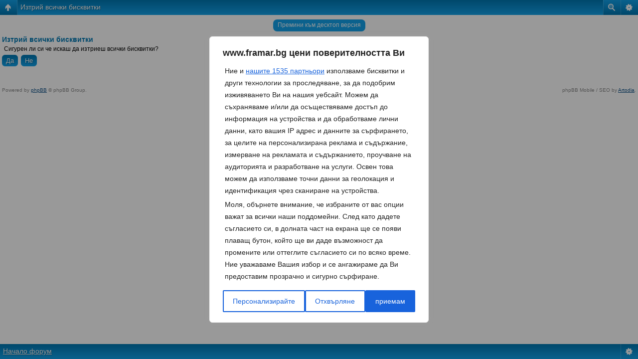

--- FILE ---
content_type: text/html; charset=UTF-8
request_url: https://forum.framar.bg/ucp.php?mode=delete_cookies&sid=2c5905cf3e4ed99cf2d12916fa9ab07b&mobile=on
body_size: 6470
content:
<!DOCTYPE html>
<html dir="ltr" lang="bg" xml:lang="bg" class="nojs">
<head>
<!-- Start cookieyes banner --><script id="cookieyes" type="text/javascript" src="https://cdn-cookieyes.com/client_data/0971c097a47b479ef9bb9cfd/script.js"></script><!-- End cookieyes banner -->
<meta http-equiv="content-type" content="text/html; charset=UTF-8" />
<meta name="viewport" content="width=device-width, initial-scale=1.0" />

<title>Изтрий всички бисквитки &bull; Контролен панел</title>
<!--
	phpBB style name: Artodia: Mobile and SEO
	Based on style:   prosilver (this is the default phpBB3 style)
	Original author:  Tom Beddard ( http://www.subBlue.com/ )
	Modified by:	  Vjacheslav Trushkin ( http://www.artodia.com/ )
-->
<link href="https://forum.framar.bg/styles/art_mobile/theme/style.css" rel="stylesheet" type="text/css" />
<script src="https://forum.framar.bg/styles/art_mobile/template/mobile.js"></script>
<script type="text/javascript">
    var _gaq = _gaq || [];
    _gaq.push(['_setAccount', 'UA-3815385-4']);
    _gaq.push(['_setDomainName', 'forum.framar.bg']);
    _gaq.push(['_trackPageview']);

    (function() {
    var ga = document.createElement('script'); ga.type = 'text/javascript'; ga.async = true;
    ga.src = ('https:' == document.location.protocol ? 'https://ssl' : 'http://www') + '.google-analytics.com/ga.js';
    var s = document.getElementsByTagName('script')[0]; s.parentNode.insertBefore(ga, s);
    })();
</script>
</head>

<body id="phpbb" class="section-ucp ltr">

<div id="page-header" class="nav-block gradient menu-2">
    <ul id="page-header-start">
        <li><a href="javascript:void(0);" class="menu-link back"><span>Начало форум</span></a>
            <ul class="sub" itemscope="itemscope">
                <li><a href="https://forum.framar.bg/" itemprop="url" rel="up">Начало форум</a></li>
                
            </ul>
        </li>
    </ul>
    <ul id="page-header-menu">
        <li><a href="javascript:void(0);" class="menu-link main"><span>Начало форум</span></a>
            <ul class="sub">
    			
				<li><a href="https://forum.framar.bg/faq.php">Въпроси/Отговори</a></li>
				<li><a href="https://forum.framar.bg/ucp.php?mode=register">Регистрация</a></li>
					<li><a href="https://forum.framar.bg/ucp.php?mode=login">Влез</a></li>
				
            </ul>
        </li>
        
        <li><a href="javascript:void(0);" class="menu-link search"><span>Разширено търсене</span></a>
            <ul class="sub">
                <li><a href="https://forum.framar.bg/search.php">Разширено търсене</a></li>
                
        		<li><a href="https://forum.framar.bg/unanswered.html">Виж темите без отговор</a></li>
        		
        		<li><a href="https://forum.framar.bg/active-topics.html">Виж активните теми</a></li>
            </ul>
        </li>
        
    </ul>
    <h1><a href="javascript:void(0);">Изтрий всички бисквитки</a>
        </h1>
    <p>Здравен форум - заболявания, лечение, здравословен начин на живот</p>
</div>

<div id="page-body">
		<div class="mobile-style-switch mobile-style-switch-header" style="padding: 5px; text-align: center;"><a href="https://forum.framar.bg/?mobile=desktop">Премини към десктоп версия</a></div>

<form id="confirm" action="https://forum.framar.bg/ucp.php?mode=delete_cookies&amp;mobile=on&amp;confirm_key=1O2E27X8LE" method="post">
<div class="panel">
	<div class="inner"><span class="corners-top"><span></span></span>

	<h2>Изтрий всички бисквитки</h2>
	<p>Сигурен ли си че искаш да изтриеш всички бисквитки?</p>
	
	<fieldset class="submit-buttons">
		<input type="hidden" name="confirm_uid" value="1" />
<input type="hidden" name="sess" value="9c7b4aa4c403b553c04dff0b3660a0e7" />
<input type="hidden" name="sid" value="9c7b4aa4c403b553c04dff0b3660a0e7" />

		<input type="submit" name="confirm" value="Да" class="button2" />&nbsp; 
		<input type="submit" name="cancel" value="Не" class="button2" />
	</fieldset>

	<span class="corners-bottom"><span></span></span></div>
</div>
</form>

<div class="mobile-style-switch mobile-style-switch-footer" style="padding: 5px; text-align: center;"><a href="https://forum.framar.bg/?mobile=desktop">Премини към десктоп версия</a></div>
	<div class="copyright">
	    <p class="copy-left">
	        Powered by <a href="http://www.phpbb.com/">phpBB</a> &copy; phpBB Group.
		</p>
		<p class="copy-right">
		    phpBB Mobile / SEO by <a href="http://www.artodia.com/">Artodia</a>.
        </p>
	</div>
</div>

<div id="page-footer" class="nav-block gradient menu-1">
	<p><a href="https://forum.framar.bg/" accesskey="h">Начало форум</a></p>
    <ul id="page-footer-menu">
        <li><a href="javascript:void(0);" class="menu-link main"><span>Начало форум</span></a>
            <ul class="sub">
        		<li><a href="https://forum.framar.bg/the-team.html">Екип</a></li><li><a href="https://forum.framar.bg/ucp.php?mode=delete_cookies">Изтрий всички бисквитки</a></li>
    			<li><span>Часовете са според зоната UTC + 2 часа [ <abbr title="Daylight Saving Time">DST</abbr> ]</span></li>
            </ul>
        </li>
        
    </ul>
</div>
<!-- (C)2000-2015 Gemius SA - gemiusAudience / framar.bg / forum.framar.bg -->
<script type="text/javascript">
<!--//--><![CDATA[//><!--
var pp_gemius_identifier = 'bQngvYN3N_fMr7alJ1dq9pa07zddRJruTP7geQa7a0n.77';
// lines below shouldn't be edited
function gemius_pending(i) { window[i] = window[i] || function() {var x = window[i+'_pdata'] = window[i+'_pdata'] || []; x[x.length]=arguments;};};
gemius_pending('gemius_hit'); gemius_pending('gemius_event'); gemius_pending('pp_gemius_hit'); gemius_pending('pp_gemius_event');
(function(d,t) {try {var gt=d.createElement(t),s=d.getElementsByTagName(t)[0],l='http'+((location.protocol=='https:')?'s':''); gt.setAttribute('async','async');
gt.setAttribute('defer','defer'); gt.src=l+'://gabg.hit.gemius.pl/xgemius.js'; s.parentNode.insertBefore(gt,s);} catch (e) {}})(document,'script');
//--><!]]>
</script>
<script async src="https://www.googletagmanager.com/gtag/js?id=G-6KZ228CXDD"></script>
<script>
window.dataLayer = window.dataLayer || []; function gtag(){dataLayer.push(arguments);} gtag('js', new Date()); gtag('config', 'G-6KZ228CXDD');
</script>
</body>
</html>

--- FILE ---
content_type: application/javascript
request_url: https://static.framar.bg/external/menu.js
body_size: 1073
content:
$(document).ready(function() {
    window.ajax = { done: true, timeout: null, last: '', request: { abort: function() { return true; } } };
    $window = $(window);
    var ww = $window.width(),
        uri = window.location.toString().split('?')[0].split('#')[0],
        sdir = 'https://static.' + window.location.host.split('.').slice(1, 3).join('.') + '/',
        dir = 'https://' + window.location.host + '/',
        layout = 'desktop';

    // Main menu more
    $('header nav span').on('click', function() {
        var $me = $(this), $drp = $('#wf_header').find('.sub-menu'), loaded = true, dur = 200;
        if (!$me.hasClass('click')) {
            if (!$drp.length)
                loaded = (window.ajax.request = $.get(dir + 'ajax.php?main_menu=1'));
            $.when(loaded).then(function(data) {
                if (typeof data !== 'boolean')
                    $drp = $(data).appendTo($me.parent());
                $drp.show().animate({ height: $drp.prop('scrollHeight') }, dur);
                $me.addClass('click');
            });
        }
        else {
            $drp.animate({ height: 0 }, dur, function() {
                $me.removeClass('click');
                $drp.hide();
            });
        }
    });

    // Ajax help
    $('#help').on('click', function() {
        var $me = $(this), loaded = true, $drp = $me.find('.help-info');
        if (!$me.hasClass('click')) {
            if (!$drp.length)
                loaded = (window.ajax.request = $.get(dir + 'ajax.php?help=1'));
             $.when(loaded).then(function(data) {
                 if (typeof data !== 'boolean')
                     $drp = $(data).appendTo($me);
                 $drp.slideDown();
                 $me.addClass('click');
             });
        }
        else {
            $drp.slideUp(function() {
                $me.removeClass('click');
            });
        }
    });

    // Ajax cart
    /*
    $.get('ajax.php?sale_count=1', function(data){
        if (data != '')
            $(data).appendTo('#cart');
    });
    $('#cart').on('click', function(e) {
        if (!$('head').find('link[href$="checkout.css"]').length)
             $('<link rel="stylesheet" type="text/css" href="' + sdir + 'css/checkout.css" />').insertAfter($('head').find('link:last'));
		e.preventDefault();
		var $me = $(this);
		if (!$me.find('.or-bg').length || $me.find('.or-bg').text() === '0') return false;
		if (!$me.hasClass('clicked')) {
			$me.addClass('clicked');
			window.ajax.request = $.ajax({ url: 'cart', type: 'GET', processData: false }).done(function(data) {
				$(data).appendTo($me.parent()).slideDown(200);
			});
		}
		else {
			$('#cart-ajax').slideUp(200, function() {
				$(this).remove();
				$me.removeClass('clicked');
			});
		}
	});
    */

    // Dashboard
    setTimeout(function() {
        var dir = location.protocol + '//' + location.hostname + (location.port ? ':' + location.port: '') + '/';
        $.get(dir + 'ajax.php?get_dashboard=1', function(data) {
            if (data !== '') {
                $(data).insertAfter($('#wf_header'));
                var $dashboard = $('#dashboard'),
                    max = $dashboard.find('p').outerWidth() - $dashboard.width();
                if (dir.indexOf('blog.framar') > -1) $dashboard.addClass('blog');
                if (max > 0) {
                    var timeout = 4000, duration = max * 10;
                    function animate_dashboard() {
                        setTimeout(function() {
                            $dashboard.find('p').animate({ left: -max }, duration, 'linear', function() {
                                setTimeout(function() {
                                    $dashboard.find('p').animate({ left: 0 }, duration, 'linear', function() {
                                        animate_dashboard();
                                    }, 'linear');
                                }, timeout);
                            });
                        }, timeout);
                    }
                    animate_dashboard();
                }
            }
        });
    }, 400);

    // Responsive mobile menu
	$('#mobi-menu').on('click', function() {
		var $menu = $('#wf_header nav');
		if ($menu.hasClass('visible'))
			$menu.slideUp(function() {
				$(this).removeClass('visible');
			});
		else
			$menu.slideDown(function() {
				$(this).addClass('visible');
			});
	});
});



--- FILE ---
content_type: application/javascript
request_url: https://cdn-cookieyes.com/client_data/0971c097a47b479ef9bb9cfd/banner.js
body_size: 61409
content:
!function(){var e={9185:function(e,t,n){"use strict";n.r(t),n.d(t,{Base64Url:function(){return f},BitLength:function(){return ee},BooleanEncoder:function(){return te},Cloneable:function(){return A},ConsentLanguages:function(){return b},DateEncoder:function(){return re},DecodingError:function(){return u},DeviceDisclosureStorageAccessType:function(){return x},EncodingError:function(){return l},FieldEncoderMap:function(){return de},FieldSequence:function(){return pe},Fields:function(){return S},FixedVectorEncoder:function(){return oe},GVL:function(){return we},GVLError:function(){return d},IntEncoder:function(){return ne},Json:function(){return Ce},LangEncoder:function(){return ae},PurposeRestriction:function(){return T},PurposeRestrictionVector:function(){return G},PurposeRestrictionVectorEncoder:function(){return ue},RestrictionType:function(){return C},Segment:function(){return P},SegmentEncoder:function(){return he},SegmentIDs:function(){return H},SegmentSequence:function(){return fe},SemanticPreEncoder:function(){return ge},TCModel:function(){return Ee},TCModelError:function(){return p},TCString:function(){return Ie},Vector:function(){return Z},VectorEncodingType:function(){return ie},VendorVectorEncoder:function(){return le}});var r=n(8492),o=n.n(r),i=n(2196),s=n.n(i),c=n(40),a=n.n(c);class u extends Error{constructor(e){super(e),this.name="DecodingError"}}class l extends Error{constructor(e){super(e),this.name="EncodingError"}}class d extends Error{constructor(e){super(e),this.name="GVLError"}}class p extends Error{constructor(e,t){super(`invalid value ${t} passed for ${e} ${arguments.length>2&&void 0!==arguments[2]?arguments[2]:""}`),this.name="TCModelError"}}class f{static DICT="ABCDEFGHIJKLMNOPQRSTUVWXYZabcdefghijklmnopqrstuvwxyz0123456789-_";static REVERSE_DICT=new(o())([["A",0],["B",1],["C",2],["D",3],["E",4],["F",5],["G",6],["H",7],["I",8],["J",9],["K",10],["L",11],["M",12],["N",13],["O",14],["P",15],["Q",16],["R",17],["S",18],["T",19],["U",20],["V",21],["W",22],["X",23],["Y",24],["Z",25],["a",26],["b",27],["c",28],["d",29],["e",30],["f",31],["g",32],["h",33],["i",34],["j",35],["k",36],["l",37],["m",38],["n",39],["o",40],["p",41],["q",42],["r",43],["s",44],["t",45],["u",46],["v",47],["w",48],["x",49],["y",50],["z",51],["0",52],["1",53],["2",54],["3",55],["4",56],["5",57],["6",58],["7",59],["8",60],["9",61],["-",62],["_",63]]);static BASIS=6;static LCM=24;static encode(e){if(!/^[0-1]+$/.test(e))throw new l("Invalid bitField");const t=e.length%this.LCM;e+=t?s()("0").call("0",this.LCM-t):"";let n="";for(let t=0;t<e.length;t+=this.BASIS)n+=this.DICT[a()(e.substr(t,this.BASIS),2)];return n}static decode(e){if(!/^[A-Za-z0-9\-_]+$/.test(e))throw new u("Invalidly encoded Base64URL string");let t="";for(let n=0;n<e.length;n++){const r=this.REVERSE_DICT.get(e[n]).toString(2);t+=s()("0").call("0",this.BASIS-r.length)+r}return t}}var h=n(2737),g=n.n(h),v=n(1882),y=n.n(v),_=n(86),m=n.n(_);class b{static langSet=new(g())(["AR","BG","BS","CA","CS","CY","DA","DE","EL","EN","ES","ET","EU","FI","FR","GL","HR","HU","IT","JA","KO","LT","LV","MT","NL","NO","PL","PT-BR","PT","RO","RU","SK","SL","SR-LATN","SR","SV","TH","TL","TR","UK","ZH"]);has(e){return b.langSet.has(e)}parseLanguage(e){const t=(e=e.toUpperCase()).split("-")[0];if(e.length>=2&&2==t.length){if(b.langSet.has(e))return e;if(b.langSet.has(t))return t;const n=t+"-"+t;if(b.langSet.has(n))return n;for(const n of b.langSet)if(-1!==y()(n).call(n,e)||-1!==y()(n).call(n,t))return n}throw new Error(`unsupported language ${e}`)}forEach(e){var t;m()(t=b.langSet).call(t,e)}get size(){return b.langSet.size}}class S{static cmpId="cmpId";static cmpVersion="cmpVersion";static consentLanguage="consentLanguage";static consentScreen="consentScreen";static created="created";static supportOOB="supportOOB";static isServiceSpecific="isServiceSpecific";static lastUpdated="lastUpdated";static numCustomPurposes="numCustomPurposes";static policyVersion="policyVersion";static publisherCountryCode="publisherCountryCode";static publisherCustomConsents="publisherCustomConsents";static publisherCustomLegitimateInterests="publisherCustomLegitimateInterests";static publisherLegitimateInterests="publisherLegitimateInterests";static publisherConsents="publisherConsents";static publisherRestrictions="publisherRestrictions";static purposeConsents="purposeConsents";static purposeLegitimateInterests="purposeLegitimateInterests";static purposeOneTreatment="purposeOneTreatment";static specialFeatureOptins="specialFeatureOptins";static useNonStandardTexts="useNonStandardTexts";static vendorConsents="vendorConsents";static vendorLegitimateInterests="vendorLegitimateInterests";static vendorListVersion="vendorListVersion";static vendorsAllowed="vendorsAllowed";static vendorsDisclosed="vendorsDisclosed";static version="version"}var C,w=n(1086),E=n.n(w),I=n(8222),L=n.n(I),O=n(9389),k=n.n(O);class A{clone(){const e=new this.constructor,t=L()(this);return m()(t).call(t,(t=>{const n=this.deepClone(this[t]);void 0!==n&&(e[t]=n)})),e}deepClone(e){const t=typeof e;if("number"===t||"string"===t||"boolean"===t)return e;if(null!==e&&"object"===t){if("function"==typeof e.clone)return e.clone();if(e instanceof Date)return new Date(e.getTime());if(void 0!==k()(e)){const t=[];for(const n of e)t.push(this.deepClone(n));return e instanceof Array?t:new e.constructor(t)}{const t={};for(const n in e)e.hasOwnProperty(n)&&(t[n]=this.deepClone(e[n]));return t}}}}!function(e){e[e.NOT_ALLOWED=0]="NOT_ALLOWED",e[e.REQUIRE_CONSENT=1]="REQUIRE_CONSENT",e[e.REQUIRE_LI=2]="REQUIRE_LI"}(C||(C={}));class T extends A{static hashSeparator="-";purposeId_;restrictionType;constructor(e,t){super(),void 0!==e&&(this.purposeId=e),void 0!==t&&(this.restrictionType=t)}static unHash(e){const t=e.split(this.hashSeparator),n=new T;if(2!==t.length)throw new p("hash",e);return n.purposeId=a()(t[0],10),n.restrictionType=a()(t[1],10),n}get hash(){if(!this.isValid())throw new Error("cannot hash invalid PurposeRestriction");return`${this.purposeId}${T.hashSeparator}${this.restrictionType}`}get purposeId(){return this.purposeId_}set purposeId(e){this.purposeId_=e}isValid(){return E()(this.purposeId)&&this.purposeId>0&&(this.restrictionType===C.NOT_ALLOWED||this.restrictionType===C.REQUIRE_CONSENT||this.restrictionType===C.REQUIRE_LI)}isSameAs(e){return this.purposeId===e.purposeId&&this.restrictionType===e.restrictionType}}var x,P,V=n(7606),M=n.n(V),j=n(8118),R=n.n(j),D=n(5110),F=n.n(D),N=n(8712),B=n.n(N),U=n(2578),$=n.n(U);class G extends A{bitLength=0;map=new(o());gvl_;has(e){return M()(this).has(e)}isOkToHave(e,t,n){var r,o,i,s;let c=!0;if(this.gvl?.vendors){const l=this.gvl.vendors[n];var a,u;if(l)if(e===C.NOT_ALLOWED)c=R()(a=l.legIntPurposes).call(a,t)||R()(u=l.purposes).call(u,t);else if(l.flexiblePurposes.length)switch(e){case C.REQUIRE_CONSENT:c=R()(r=l.flexiblePurposes).call(r,t)&&R()(o=l.legIntPurposes).call(o,t);break;case C.REQUIRE_LI:c=R()(i=l.flexiblePurposes).call(i,t)&&R()(s=l.purposes).call(s,t)}else c=!1;else c=!1}return c}add(e,t){if(this.isOkToHave(t.restrictionType,t.purposeId,e)){const n=t.hash;this.has(n)||(M()(this).set(n,new(g())),this.bitLength=0),M()(this).get(n).add(e)}}restrictPurposeToLegalBasis(e){var t,n;const r=F()(this.gvl.vendorIds),o=e.hash,i=r[r.length-1],s=M()(t=[...B()(n=Array(i)).call(n)]).call(t,(e=>e+1));if(this.has(o))for(let e=1;e<=i;e++)M()(this).get(o).add(e);else M()(this).set(o,new(g())(s)),this.bitLength=0}getVendors(e){let t=[];if(e){const n=e.hash;this.has(n)&&(t=F()(M()(this).get(n)))}else{var n;const e=new(g());m()(n=M()(this)).call(n,(t=>{m()(t).call(t,(t=>{e.add(t)}))})),t=F()(e)}return $()(t).call(t,((e,t)=>e-t))}getRestrictionType(e,t){var n;let r;return m()(n=this.getRestrictions(e)).call(n,(e=>{e.purposeId===t&&(void 0===r||r>e.restrictionType)&&(r=e.restrictionType)})),r}vendorHasRestriction(e,t){let n=!1;const r=this.getRestrictions(e);for(let e=0;e<r.length&&!n;e++)n=t.isSameAs(r[e]);return n}getMaxVendorId(){var e;let t=0;return m()(e=M()(this)).call(e,(e=>{t=Math.max(F()(e)[e.size-1],t)})),t}getRestrictions(e){var t;const n=[];return m()(t=M()(this)).call(t,((t,r)=>{e?t.has(e)&&n.push(T.unHash(r)):n.push(T.unHash(r))})),n}getPurposes(){var e;const t=new(g());return m()(e=M()(this)).call(e,((e,n)=>{t.add(T.unHash(n).purposeId)})),F()(t)}remove(e,t){const n=t.hash,r=M()(this).get(n);r&&(r.delete(e),0==r.size&&(M()(this).delete(n),this.bitLength=0))}set gvl(e){var t;this.gvl_||(this.gvl_=e,m()(t=M()(this)).call(t,((e,t)=>{const n=T.unHash(t),r=F()(e);m()(r).call(r,(t=>{this.isOkToHave(n.restrictionType,n.purposeId,t)||e.delete(t)}))})))}get gvl(){return this.gvl_}isEmpty(){return 0===M()(this).size}get numRestrictions(){return M()(this).size}}!function(e){e.COOKIE="cookie",e.WEB="web",e.APP="app"}(x||(x={})),function(e){e.CORE="core",e.VENDORS_DISCLOSED="vendorsDisclosed",e.VENDORS_ALLOWED="vendorsAllowed",e.PUBLISHER_TC="publisherTC"}(P||(P={}));class H{static ID_TO_KEY=[P.CORE,P.VENDORS_DISCLOSED,P.VENDORS_ALLOWED,P.PUBLISHER_TC];static KEY_TO_ID={[P.CORE]:0,[P.VENDORS_DISCLOSED]:1,[P.VENDORS_ALLOWED]:2,[P.PUBLISHER_TC]:3}}var W=n(7672),z=n.n(W),K=n(7273),q=n.n(K),Q=n(8309),Y=n.n(Q),J=n(2250),X=n.n(J);class Z extends A{bitLength=0;maxId_=0;set_=new(g());*[z()](){for(let e=1;e<=this.maxId;e++)yield[e,this.has(e)]}values(){var e;return q()(e=this.set_).call(e)}get maxId(){return this.maxId_}has(e){return this.set_.has(e)}unset(e){if(Y()(e))m()(e).call(e,(e=>this.unset(e)));else if("object"==typeof e){var t;this.unset(M()(t=L()(e)).call(t,(e=>Number(e))))}else{var n;if(this.set_.delete(Number(e)),this.bitLength=0,e===this.maxId)this.maxId_=0,m()(n=this.set_).call(n,(e=>{this.maxId_=Math.max(this.maxId,e)}))}}isIntMap(e){var t;let n="object"==typeof e;return n=n&&X()(t=L()(e)).call(t,(t=>{let n=E()(a()(t,10));return n=n&&this.isValidNumber(e[t].id),n=n&&void 0!==e[t].name,n})),n}isValidNumber(e){return a()(e,10)>0}isSet(e){let t=!1;var n;e instanceof g()&&(t=X()(n=F()(e)).call(n,this.isValidNumber));return t}set(e){if(Y()(e))m()(e).call(e,(e=>this.set(e)));else if(this.isSet(e))this.set(F()(e));else if(this.isIntMap(e)){var t;this.set(M()(t=L()(e)).call(t,(e=>Number(e))))}else{if(!this.isValidNumber(e))throw new p("set()",e,"must be positive integer array, positive integer, Set<number>, or IntMap");this.set_.add(e),this.maxId_=Math.max(this.maxId,e),this.bitLength=0}}empty(){this.set_=new(g())}forEach(e){for(let t=1;t<=this.maxId;t++)e(this.has(t),t)}get size(){return this.set_.size}setAll(e){this.set(e)}}class ee{static[S.cmpId]=12;static[S.cmpVersion]=12;static[S.consentLanguage]=12;static[S.consentScreen]=6;static[S.created]=36;static[S.isServiceSpecific]=1;static[S.lastUpdated]=36;static[S.policyVersion]=6;static[S.publisherCountryCode]=12;static[S.publisherLegitimateInterests]=24;static[S.publisherConsents]=24;static[S.purposeConsents]=24;static[S.purposeLegitimateInterests]=24;static[S.purposeOneTreatment]=1;static[S.specialFeatureOptins]=12;static[S.useNonStandardTexts]=1;static[S.vendorListVersion]=12;static[S.version]=6;static anyBoolean=1;static encodingType=1;static maxId=16;static numCustomPurposes=6;static numEntries=12;static numRestrictions=12;static purposeId=6;static restrictionType=2;static segmentType=3;static singleOrRange=1;static vendorId=16}class te{static encode(e){return String(Number(e))}static decode(e){return"1"===e}}class ne{static encode(e,t){let n;if("string"==typeof e&&(e=a()(e,10)),n=e.toString(2),n.length>t||e<0)throw new l(`${e} too large to encode into ${t}`);n.length<t&&(n=s()("0").call("0",t-n.length)+n);return n}static decode(e,t){if(t!==e.length)throw new u("invalid bit length");return a()(e,2)}}class re{static encode(e,t){return ne.encode(Math.round(e.getTime()/100),t)}static decode(e,t){if(t!==e.length)throw new u("invalid bit length");const n=new Date;return n.setTime(100*ne.decode(e,t)),n}}class oe{static encode(e,t){let n="";for(let r=1;r<=t;r++)n+=te.encode(e.has(r));return n}static decode(e,t){if(e.length!==t)throw new u("bitfield encoding length mismatch");const n=new Z;for(let r=1;r<=t;r++)te.decode(e[r-1])&&n.set(r);return n.bitLength=e.length,n}}var ie,se=n(4278),ce=n.n(se);class ae{static encode(e,t){const n=(e=e.toUpperCase()).charCodeAt(0)-65,r=e.charCodeAt(1)-65;if(n<0||n>25||r<0||r>25)throw new l(`invalid language code: ${e}`);if(t%2==1)throw new l(`numBits must be even, ${t} is not valid`);t/=2;return ne.encode(n,t)+ne.encode(r,t)}static decode(e,t){let n;if(t!==e.length||e.length%2)throw new u("invalid bit length for language");{const t=65,r=e.length/2,o=ne.decode(ce()(e).call(e,0,r),r)+t,i=ne.decode(ce()(e).call(e,r),r)+t;n=String.fromCharCode(o)+String.fromCharCode(i)}return n}}class ue{static encode(e){let t=ne.encode(e.numRestrictions,ee.numRestrictions);if(!e.isEmpty()){var n;const r=(t,n)=>{for(let r=t+1;r<=n;r++)if(e.gvl.vendorIds.has(r))return r;return t};m()(n=e.getRestrictions()).call(n,(n=>{t+=ne.encode(n.purposeId,ee.purposeId),t+=ne.encode(n.restrictionType,ee.restrictionType);const o=e.getVendors(n),i=o.length;let s=0,c=0,a="";for(let e=0;e<i;e++){const t=o[e];if(0===c&&(s++,c=t),e===i-1||o[e+1]>r(t,o[i-1])){const e=!(t===c);a+=te.encode(e),a+=ne.encode(c,ee.vendorId),e&&(a+=ne.encode(t,ee.vendorId)),c=0}}t+=ne.encode(s,ee.numEntries),t+=a}))}return t}static decode(e){let t=0;const n=new G,r=ne.decode(e.substr(t,ee.numRestrictions),ee.numRestrictions);t+=ee.numRestrictions;for(let o=0;o<r;o++){const r=ne.decode(e.substr(t,ee.purposeId),ee.purposeId);t+=ee.purposeId;const o=ne.decode(e.substr(t,ee.restrictionType),ee.restrictionType);t+=ee.restrictionType;const i=new T(r,o),s=ne.decode(e.substr(t,ee.numEntries),ee.numEntries);t+=ee.numEntries;for(let r=0;r<s;r++){const r=te.decode(e.substr(t,ee.anyBoolean));t+=ee.anyBoolean;const o=ne.decode(e.substr(t,ee.vendorId),ee.vendorId);if(t+=ee.vendorId,r){const r=ne.decode(e.substr(t,ee.vendorId),ee.vendorId);if(t+=ee.vendorId,r<o)throw new u(`Invalid RangeEntry: endVendorId ${r} is less than ${o}`);for(let e=o;e<=r;e++)n.add(e,i)}else n.add(o,i)}}return n.bitLength=t,n}}!function(e){e[e.FIELD=0]="FIELD",e[e.RANGE=1]="RANGE"}(ie||(ie={}));class le{static encode(e){const t=[];let n,r=[],o=ne.encode(e.maxId,ee.maxId),i="";const s=ee.maxId+ee.encodingType,c=s+e.maxId,a=2*ee.vendorId+ee.singleOrRange+ee.numEntries;let u=s+ee.numEntries;return m()(e).call(e,((o,s)=>{if(i+=te.encode(o),n=e.maxId>a&&u<c,n&&o){e.has(s+1)?0===r.length&&(r.push(s),u+=ee.singleOrRange,u+=ee.vendorId):(r.push(s),u+=ee.vendorId,t.push(r),r=[])}})),n?(o+=String(ie.RANGE),o+=this.buildRangeEncoding(t)):(o+=String(ie.FIELD),o+=i),o}static decode(e,t){let n,r=0;const o=ne.decode(e.substr(r,ee.maxId),ee.maxId);r+=ee.maxId;const i=ne.decode(e.charAt(r),ee.encodingType);if(r+=ee.encodingType,i===ie.RANGE){if(n=new Z,1===t){if("1"===e.substr(r,1))throw new u("Unable to decode default consent=1");r++}const o=ne.decode(e.substr(r,ee.numEntries),ee.numEntries);r+=ee.numEntries;for(let t=0;t<o;t++){const t=te.decode(e.charAt(r));r+=ee.singleOrRange;const o=ne.decode(e.substr(r,ee.vendorId),ee.vendorId);if(r+=ee.vendorId,t){const t=ne.decode(e.substr(r,ee.vendorId),ee.vendorId);r+=ee.vendorId;for(let e=o;e<=t;e++)n.set(e)}else n.set(o)}}else{const t=e.substr(r,o);r+=o,n=oe.decode(t,o)}return n.bitLength=r,n}static buildRangeEncoding(e){const t=e.length;let n=ne.encode(t,ee.numEntries);return m()(e).call(e,(e=>{const t=1===e.length;n+=te.encode(!t),n+=ne.encode(e[0],ee.vendorId),t||(n+=ne.encode(e[1],ee.vendorId))})),n}}function de(){return{[S.version]:ne,[S.created]:re,[S.lastUpdated]:re,[S.cmpId]:ne,[S.cmpVersion]:ne,[S.consentScreen]:ne,[S.consentLanguage]:ae,[S.vendorListVersion]:ne,[S.policyVersion]:ne,[S.isServiceSpecific]:te,[S.useNonStandardTexts]:te,[S.specialFeatureOptins]:oe,[S.purposeConsents]:oe,[S.purposeLegitimateInterests]:oe,[S.purposeOneTreatment]:te,[S.publisherCountryCode]:ae,[S.vendorConsents]:le,[S.vendorLegitimateInterests]:le,[S.publisherRestrictions]:ue,segmentType:ne,[S.vendorsDisclosed]:le,[S.vendorsAllowed]:le,[S.publisherConsents]:oe,[S.publisherLegitimateInterests]:oe,[S.numCustomPurposes]:ne,[S.publisherCustomConsents]:oe,[S.publisherCustomLegitimateInterests]:oe}}class pe{1={[P.CORE]:[S.version,S.created,S.lastUpdated,S.cmpId,S.cmpVersion,S.consentScreen,S.consentLanguage,S.vendorListVersion,S.purposeConsents,S.vendorConsents]};2={[P.CORE]:[S.version,S.created,S.lastUpdated,S.cmpId,S.cmpVersion,S.consentScreen,S.consentLanguage,S.vendorListVersion,S.policyVersion,S.isServiceSpecific,S.useNonStandardTexts,S.specialFeatureOptins,S.purposeConsents,S.purposeLegitimateInterests,S.purposeOneTreatment,S.publisherCountryCode,S.vendorConsents,S.vendorLegitimateInterests,S.publisherRestrictions],[P.PUBLISHER_TC]:[S.publisherConsents,S.publisherLegitimateInterests,S.numCustomPurposes,S.publisherCustomConsents,S.publisherCustomLegitimateInterests],[P.VENDORS_ALLOWED]:[S.vendorsAllowed],[P.VENDORS_DISCLOSED]:[S.vendorsDisclosed]}}class fe{1=[P.CORE];2=[P.CORE];constructor(e,t){if(2===e.version)if(e.isServiceSpecific)this[2].push(P.PUBLISHER_TC);else{const n=!(!t||!t.isForVendors);n&&!0!==e[S.supportOOB]||this[2].push(P.VENDORS_DISCLOSED),n&&(e[S.supportOOB]&&e[S.vendorsAllowed].size>0&&this[2].push(P.VENDORS_ALLOWED),this[2].push(P.PUBLISHER_TC))}}}class he{static fieldSequence=new pe;static encode(e,t){let n;try{n=this.fieldSequence[String(e.version)][t]}catch(n){throw new l(`Unable to encode version: ${e.version}, segment: ${t}`)}let r="";t!==P.CORE&&(r=ne.encode(H.KEY_TO_ID[t],ee.segmentType));const o=de();return m()(n).call(n,(n=>{const i=e[n],s=o[n];let c=ee[n];void 0===c&&this.isPublisherCustom(n)&&(c=Number(e[S.numCustomPurposes]));try{r+=s.encode(i,c)}catch(e){throw new l(`Error encoding ${t}->${n}: ${e.message}`)}})),f.encode(r)}static decode(e,t,n){const r=f.decode(e);let o=0;n===P.CORE&&(t.version=ne.decode(r.substr(o,ee[S.version]),ee[S.version])),n!==P.CORE&&(o+=ee.segmentType);const i=this.fieldSequence[String(t.version)][n],s=de();return m()(i).call(i,(e=>{const n=s[e];let i=ee[e];if(void 0===i&&this.isPublisherCustom(e)&&(i=Number(t[S.numCustomPurposes])),0!==i){const s=r.substr(o,i);if(t[e]=n===le?n.decode(s,t.version):n.decode(s,i),E()(i))o+=i;else{if(!E()(t[e].bitLength))throw new u(e);o+=t[e].bitLength}}})),t}static isPublisherCustom(e){return 0===y()(e).call(e,"publisherCustom")}}class ge{static processor=[e=>e,(e,t)=>{e.publisherRestrictions.gvl=t,e.purposeLegitimateInterests.unset([1,3,4,5,6]);const n=new(o());return n.set("legIntPurposes",e.vendorLegitimateInterests),n.set("purposes",e.vendorConsents),m()(n).call(n,((n,r)=>{m()(n).call(n,((o,i)=>{if(o){const o=t.vendors[i];if(!o||o.deletedDate)n.unset(i);else if(0===o[r].length)if("legIntPurposes"===r&&0===o.purposes.length&&0===o.legIntPurposes.length&&o.specialPurposes.length>0)n.set(i);else if("legIntPurposes"===r&&o.purposes.length>0&&0===o.legIntPurposes.length&&o.specialPurposes.length>0)n.set(i);else if(e.isServiceSpecific)if(0===o.flexiblePurposes.length)n.unset(i);else{const t=e.publisherRestrictions.getRestrictions(i);let o=!1;for(let e=0,n=t.length;e<n&&!o;e++)o=t[e].restrictionType===C.REQUIRE_CONSENT&&"purposes"===r||t[e].restrictionType===C.REQUIRE_LI&&"legIntPurposes"===r;o||n.unset(i)}else n.unset(i)}}))})),e.vendorsDisclosed.set(t.vendors),e}];static process(e,t){var n;const r=e.gvl;if(!r)throw new l("Unable to encode TCModel without a GVL");if(!r.isReady)throw new l("Unable to encode TCModel tcModel.gvl.readyPromise is not resolved");(e=e.clone()).consentLanguage=ce()(n=r.language).call(n,0,2).toUpperCase(),t?.version>0&&t?.version<=this.processor.length?e.version=t.version:e.version=this.processor.length;const o=e.version-1;if(!this.processor[o])throw new l(`Invalid version: ${e.version}`);return this.processor[o](e,r)}}var ve=n(6226),ye=n.n(ve),_e=n(4282),me=n.n(_e),be=n(5627),Se=n.n(be);class Ce{static absCall(e,t,n,r){return new(ye())(((o,i)=>{const s=window.cookieyes._ckyXHR,c=new s;c.withCredentials=n,c.addEventListener("load",(()=>{if(c.readyState==s.DONE)if(c.status>=200&&c.status<300){let e=c.response;if("string"==typeof e)try{e=JSON.parse(e)}catch(e){}o(e)}else i(new Error(`HTTP Status: ${c.status} response type: ${c.responseType}`))})),c.addEventListener("error",(()=>{i(new Error("error"))})),c.addEventListener("abort",(()=>{i(new Error("aborted"))})),null===t?c.open("GET",e,!0):c.open("POST",e,!0),c.responseType="json",c.timeout=r,c.ontimeout=()=>{i(new Error("Timeout "+r+"ms "+e))},c.send(t)}))}static post(e,t){let n=arguments.length>2&&void 0!==arguments[2]&&arguments[2],r=arguments.length>3&&void 0!==arguments[3]?arguments[3]:0;return this.absCall(e,Se()(t),n,r)}static fetch(e){let t=arguments.length>1&&void 0!==arguments[1]&&arguments[1],n=arguments.length>2&&void 0!==arguments[2]?arguments[2]:0;return this.absCall(e,null,t,n)}}class we extends A{static LANGUAGE_CACHE=new(o());static CACHE=new(o());static LATEST_CACHE_KEY=0;static DEFAULT_LANGUAGE="EN";static consentLanguages=new b;static baseUrl_;static set baseUrl(e){if(/^https?:\/\/vendorlist\.consensu\.org\//.test(e))throw new d("Invalid baseUrl!  You may not pull directly from vendorlist.consensu.org and must provide your own cache");e.length>0&&"/"!==e[e.length-1]&&(e+="/"),this.baseUrl_=e}static get baseUrl(){return this.baseUrl_}static latestFilename="vendor-list.json";static versionedFilename="archives/vendor-list-v[VERSION].json";static languageFilename="purposes-[LANG].json";readyPromise;gvlSpecificationVersion;vendorListVersion;tcfPolicyVersion;lastUpdated;purposes;specialPurposes;features;specialFeatures;isReady_=!1;vendors_;vendorIds;fullVendorList;googleVendors_;googleVendorIds;fullGoogleVendorList;byPurposeVendorMap;bySpecialPurposeVendorMap;byFeatureVendorMap;bySpecialFeatureVendorMap;stacks;dataCategories;lang_;cacheLang_;isLatest=!1;constructor(e,t){super();let n=we.baseUrl,r=t?.language;if(r)try{r=we.consentLanguages.parseLanguage(r)}catch(e){throw new d("Error during parsing the language: "+e.message)}if(this.lang_=r||we.DEFAULT_LANGUAGE,this.cacheLang_=r||we.DEFAULT_LANGUAGE,this.isVendorList(e))this.populate(e),this.readyPromise=ye().resolve();else{if(!n)throw new d("must specify GVL.baseUrl before loading GVL json");if(e>0){const t=e;we.CACHE.has(t)?(this.populate(we.CACHE.get(t)),this.readyPromise=ye().resolve()):(n+=we.versionedFilename.replace("[VERSION]",String(t)),this.readyPromise=this.fetchJson(n))}else we.CACHE.has(we.LATEST_CACHE_KEY)?(this.populate(we.CACHE.get(we.LATEST_CACHE_KEY)),this.readyPromise=ye().resolve()):(this.isLatest=!0,this.readyPromise=this.fetchJson(n+we.latestFilename))}}static emptyLanguageCache(e){let t=!1;return null==e&&we.LANGUAGE_CACHE.size>0?(we.LANGUAGE_CACHE=new(o()),t=!0):"string"==typeof e&&this.consentLanguages.has(e.toUpperCase())&&(we.LANGUAGE_CACHE.delete(e.toUpperCase()),t=!0),t}static emptyCache(e){let t=!1;return E()(e)&&e>=0?(we.CACHE.delete(e),t=!0):void 0===e&&(we.CACHE=new(o()),t=!0),t}cacheLanguage(){we.LANGUAGE_CACHE.has(this.cacheLang_)||we.LANGUAGE_CACHE.set(this.cacheLang_,{purposes:this.purposes,specialPurposes:this.specialPurposes,features:this.features,specialFeatures:this.specialFeatures,stacks:this.stacks,dataCategories:this.dataCategories})}async fetchJson(e){try{this.populate(await Ce.fetch(e))}catch(e){throw new d(e.message)}}getJson(){return{gvlSpecificationVersion:this.gvlSpecificationVersion,vendorListVersion:this.vendorListVersion,tcfPolicyVersion:this.tcfPolicyVersion,lastUpdated:this.lastUpdated,purposes:this.clonePurposes(),specialPurposes:this.cloneSpecialPurposes(),features:this.cloneFeatures(),specialFeatures:this.cloneSpecialFeatures(),stacks:this.cloneStacks(),...this.dataCategories?{dataCategories:this.cloneDataCategories()}:{},vendors:this.cloneVendors(),googleVendors:this.googleVendors}}cloneSpecialFeatures(){const e={};for(const t of L()(this.specialFeatures))e[t]=we.cloneFeature(this.specialFeatures[t]);return e}cloneFeatures(){const e={};for(const t of L()(this.features))e[t]=we.cloneFeature(this.features[t]);return e}cloneStacks(){const e={};for(const t of L()(this.stacks))e[t]=we.cloneStack(this.stacks[t]);return e}cloneDataCategories(){const e={};for(const t of L()(this.dataCategories))e[t]=we.cloneDataCategory(this.dataCategories[t]);return e}cloneSpecialPurposes(){const e={};for(const t of L()(this.specialPurposes))e[t]=we.clonePurpose(this.specialPurposes[t]);return e}clonePurposes(){const e={};for(const t of L()(this.purposes))e[t]=we.clonePurpose(this.purposes[t]);return e}static clonePurpose(e){return{id:e.id,name:e.name,description:e.description,...e.descriptionLegal?{descriptionLegal:e.descriptionLegal}:{},...e.illustrations?{illustrations:F()(e.illustrations)}:{}}}static cloneFeature(e){return{id:e.id,name:e.name,description:e.description,...e.descriptionLegal?{descriptionLegal:e.descriptionLegal}:{},...e.illustrations?{illustrations:F()(e.illustrations)}:{}}}static cloneDataCategory(e){return{id:e.id,name:e.name,description:e.description}}static cloneStack(e){return{id:e.id,name:e.name,description:e.description,purposes:F()(e.purposes),specialFeatures:F()(e.specialFeatures)}}static cloneDataRetention(e){return{..."number"==typeof e.stdRetention?{stdRetention:e.stdRetention}:{},purposes:{...e.purposes},specialPurposes:{...e.specialPurposes}}}static cloneVendorUrls(e){return M()(e).call(e,(e=>({langId:e.langId,privacy:e.privacy,...e.legIntClaim?{legIntClaim:e.legIntClaim}:{}})))}static cloneVendor(e){return{id:e.id,name:e.name,purposes:F()(e.purposes),legIntPurposes:F()(e.legIntPurposes),flexiblePurposes:F()(e.flexiblePurposes),specialPurposes:F()(e.specialPurposes),features:F()(e.features),specialFeatures:F()(e.specialFeatures),...e.overflow?{overflow:{httpGetLimit:e.overflow.httpGetLimit}}:{},..."number"==typeof e.cookieMaxAgeSeconds||null===e.cookieMaxAgeSeconds?{cookieMaxAgeSeconds:e.cookieMaxAgeSeconds}:{},...void 0!==e.usesCookies?{usesCookies:e.usesCookies}:{},...e.policyUrl?{policyUrl:e.policyUrl}:{},...void 0!==e.cookieRefresh?{cookieRefresh:e.cookieRefresh}:{},...void 0!==e.usesNonCookieAccess?{usesNonCookieAccess:e.usesNonCookieAccess}:{},...e.dataRetention?{dataRetention:this.cloneDataRetention(e.dataRetention)}:{},...e.urls?{urls:this.cloneVendorUrls(e.urls)}:{},...e.dataDeclaration?{dataDeclaration:F()(e.dataDeclaration)}:{},...e.deviceStorageDisclosureUrl?{deviceStorageDisclosureUrl:e.deviceStorageDisclosureUrl}:{},...e.deletedDate?{deletedDate:e.deletedDate}:{}}}cloneVendors(){const e={};for(const t of L()(this.fullVendorList))e[t]=we.cloneVendor(this.fullVendorList[t]);return e}async changeLanguage(e){let t=e;try{t=we.consentLanguages.parseLanguage(e)}catch(e){return}const n=e.toUpperCase();if((t.toLowerCase()!==we.DEFAULT_LANGUAGE.toLowerCase()||we.LANGUAGE_CACHE.has(n))&&t!==this.lang_)if(this.lang_=t,we.LANGUAGE_CACHE.has(n)){const e=we.LANGUAGE_CACHE.get(n);for(const t in e)e.hasOwnProperty(t)&&(this[t]=e[t])}else{const e=we.baseUrl+we.languageFilename.replace("[LANG]",this.lang_.toLowerCase());try{await this.fetchJson(e),this.cacheLang_=n,this.cacheLanguage()}catch(e){throw new d("unable to load language: "+e.message)}}}get language(){return this.lang_}isVendorList(e){return void 0!==e&&void 0!==e.vendors}populate(e){this.purposes=e.purposes,this.specialPurposes=e.specialPurposes,this.features=e.features,this.specialFeatures=e.specialFeatures,this.stacks=e.stacks,this.dataCategories=e.dataCategories,this.isVendorList(e)&&(this.gvlSpecificationVersion=e.gvlSpecificationVersion,this.tcfPolicyVersion=e.tcfPolicyVersion,this.vendorListVersion=e.vendorListVersion,this.lastUpdated=e.lastUpdated,"string"==typeof this.lastUpdated&&(this.lastUpdated=new Date(this.lastUpdated)),this.vendors_=e.vendors,this.fullVendorList=e.vendors,this.googleVendors_=e.googleVendors,this.fullGoogleVendorList=e.googleVendors,this.mapVendors(),this.mapGoogleVendors(),this.isReady_=!0,this.isLatest&&we.CACHE.set(we.LATEST_CACHE_KEY,this.getJson()),we.CACHE.has(this.vendorListVersion)||we.CACHE.set(this.vendorListVersion,this.getJson())),this.cacheLanguage()}mapVendors(e){var t,n,r,o,i;(this.byPurposeVendorMap={},this.bySpecialPurposeVendorMap={},this.byFeatureVendorMap={},this.bySpecialFeatureVendorMap={},m()(t=L()(this.purposes)).call(t,(e=>{this.byPurposeVendorMap[e]={legInt:new(g()),consent:new(g()),flexible:new(g())}})),m()(n=L()(this.specialPurposes)).call(n,(e=>{this.bySpecialPurposeVendorMap[e]=new(g())})),m()(r=L()(this.features)).call(r,(e=>{this.byFeatureVendorMap[e]=new(g())})),m()(o=L()(this.specialFeatures)).call(o,(e=>{this.bySpecialFeatureVendorMap[e]=new(g())})),Y()(e))||(e=M()(i=L()(this.fullVendorList)).call(i,(e=>+e)));this.vendorIds=new(g())(e),this.vendors_=me()(e).call(e,((e,t)=>{const n=this.vendors_[String(t)];if(n&&void 0===n.deletedDate){var r,o,i,s,c,a;if(m()(r=n.purposes).call(r,(e=>{this.byPurposeVendorMap[String(e)].consent.add(t)})),m()(o=n.specialPurposes).call(o,(e=>{this.bySpecialPurposeVendorMap[String(e)].add(t)})),m()(i=n.legIntPurposes).call(i,(e=>{this.byPurposeVendorMap[String(e)].legInt.add(t)})),n.flexiblePurposes)m()(a=n.flexiblePurposes).call(a,(e=>{this.byPurposeVendorMap[String(e)].flexible.add(t)}));m()(s=n.features).call(s,(e=>{this.byFeatureVendorMap[String(e)].add(t)})),m()(c=n.specialFeatures).call(c,(e=>{this.bySpecialFeatureVendorMap[String(e)].add(t)})),e[t]=n}return e}),{})}mapGoogleVendors(e){var t;Y()(e)||(e=M()(t=L()(this.fullGoogleVendorList)).call(t,(e=>+e)));this.googleVendors_=me()(e).call(e,((e,t)=>{const n=this.googleVendors_[String(t)];return n&&(e[t]=n),e}),{}),this.googleVendorIds=new(g())(L()(this.googleVendors_))}getFilteredVendors(e,t,n,r){const o=e.charAt(0).toUpperCase()+ce()(e).call(e,1);let i;const s={};return i="purpose"===e&&n?this["by"+o+"VendorMap"][String(t)][n]:this["by"+(r?"Special":"")+o+"VendorMap"][String(t)],m()(i).call(i,(e=>{s[String(e)]=this.vendors[String(e)]})),s}getVendorsWithConsentPurpose(e){return this.getFilteredVendors("purpose",e,"consent")}getVendorsWithLegIntPurpose(e){return this.getFilteredVendors("purpose",e,"legInt")}getVendorsWithFlexiblePurpose(e){return this.getFilteredVendors("purpose",e,"flexible")}getVendorsWithSpecialPurpose(e){return this.getFilteredVendors("purpose",e,void 0,!0)}getVendorsWithFeature(e){return this.getFilteredVendors("feature",e)}getVendorsWithSpecialFeature(e){return this.getFilteredVendors("feature",e,void 0,!0)}get vendors(){return this.vendors_}narrowVendorsTo(e){this.mapVendors(e)}get googleVendors(){return this.googleVendors_}narrowGoogleVendorsTo(e){this.mapGoogleVendors(e)}get isReady(){return this.isReady_}clone(){const e=new we(this.getJson());return this.lang_!==we.DEFAULT_LANGUAGE&&e.changeLanguage(this.lang_),e}static isInstanceOf(e){return"object"==typeof e&&"function"==typeof e.narrowVendorsTo}}class Ee extends A{static consentLanguages=we.consentLanguages;isServiceSpecific_=!1;supportOOB_=!0;useNonStandardTexts_=!1;purposeOneTreatment_=!1;publisherCountryCode_="AA";version_=2;consentScreen_=0;policyVersion_=4;consentLanguage_="EN";cmpId_=0;cmpVersion_=0;vendorListVersion_=0;numCustomPurposes_=0;gvl_;created;lastUpdated;specialFeatureOptins=new Z;purposeConsents=new Z;purposeLegitimateInterests=new Z;publisherConsents=new Z;publisherLegitimateInterests=new Z;publisherCustomConsents=new Z;publisherCustomLegitimateInterests=new Z;customPurposes;vendorConsents=new Z;vendorLegitimateInterests=new Z;vendorsDisclosed=new Z;vendorsAllowed=new Z;publisherRestrictions=new G;constructor(e){super(),e&&(this.gvl=e),this.updated()}set gvl(e){we.isInstanceOf(e)||(e=new we(e)),this.gvl_=e,this.publisherRestrictions.gvl=e}get gvl(){return this.gvl_}set cmpId(e){if(e=Number(e),!(E()(e)&&e>1))throw new p("cmpId",e);this.cmpId_=e}get cmpId(){return this.cmpId_}set cmpVersion(e){if(e=Number(e),!(E()(e)&&e>-1))throw new p("cmpVersion",e);this.cmpVersion_=e}get cmpVersion(){return this.cmpVersion_}set consentScreen(e){if(e=Number(e),!(E()(e)&&e>-1))throw new p("consentScreen",e);this.consentScreen_=e}get consentScreen(){return this.consentScreen_}set consentLanguage(e){this.consentLanguage_=e}get consentLanguage(){return this.consentLanguage_}set publisherCountryCode(e){if(!/^([A-z]){2}$/.test(e))throw new p("publisherCountryCode",e);this.publisherCountryCode_=e.toUpperCase()}get publisherCountryCode(){return this.publisherCountryCode_}set vendorListVersion(e){if((e=Number(e)|0)<0)throw new p("vendorListVersion",e);this.vendorListVersion_=e}get vendorListVersion(){return this.gvl?this.gvl.vendorListVersion:this.vendorListVersion_}set policyVersion(e){if(this.policyVersion_=a()(e,10),this.policyVersion_<0)throw new p("policyVersion",e)}get policyVersion(){return this.gvl?this.gvl.tcfPolicyVersion:this.policyVersion_}set version(e){this.version_=a()(e,10)}get version(){return this.version_}set isServiceSpecific(e){this.isServiceSpecific_=e}get isServiceSpecific(){return this.isServiceSpecific_}set useNonStandardTexts(e){this.useNonStandardTexts_=e}get useNonStandardTexts(){return this.useNonStandardTexts_}set supportOOB(e){this.supportOOB_=e}get supportOOB(){return this.supportOOB_}set purposeOneTreatment(e){this.purposeOneTreatment_=e}get purposeOneTreatment(){return this.purposeOneTreatment_}setAllVendorConsents(){this.vendorConsents.set(this.gvl.vendors)}unsetAllVendorConsents(){this.vendorConsents.empty()}setAllVendorsDisclosed(){this.vendorsDisclosed.set(this.gvl.vendors)}unsetAllVendorsDisclosed(){this.vendorsDisclosed.empty()}setAllVendorsAllowed(){this.vendorsAllowed.set(this.gvl.vendors)}unsetAllVendorsAllowed(){this.vendorsAllowed.empty()}setAllVendorLegitimateInterests(){this.vendorLegitimateInterests.set(this.gvl.vendors)}unsetAllVendorLegitimateInterests(){this.vendorLegitimateInterests.empty()}setAllPurposeConsents(){this.purposeConsents.set(this.gvl.purposes)}unsetAllPurposeConsents(){this.purposeConsents.empty()}setAllPurposeLegitimateInterests(){this.purposeLegitimateInterests.set(this.gvl.purposes)}unsetAllPurposeLegitimateInterests(){this.purposeLegitimateInterests.empty()}setAllSpecialFeatureOptins(){this.specialFeatureOptins.set(this.gvl.specialFeatures)}unsetAllSpecialFeatureOptins(){this.specialFeatureOptins.empty()}setAll(){this.setAllVendorConsents(),this.setAllPurposeLegitimateInterests(),this.setAllSpecialFeatureOptins(),this.setAllPurposeConsents(),this.setAllVendorLegitimateInterests()}unsetAll(){this.unsetAllVendorConsents(),this.unsetAllPurposeLegitimateInterests(),this.unsetAllSpecialFeatureOptins(),this.unsetAllPurposeConsents(),this.unsetAllVendorLegitimateInterests()}get numCustomPurposes(){let e=this.numCustomPurposes_;if("object"==typeof this.customPurposes){var t;const n=$()(t=L()(this.customPurposes)).call(t,((e,t)=>Number(e)-Number(t)));e=a()(n.pop(),10)}return e}set numCustomPurposes(e){if(this.numCustomPurposes_=a()(e,10),this.numCustomPurposes_<0)throw new p("numCustomPurposes",e)}updated(){const e=new Date,t=new Date(Date.UTC(e.getUTCFullYear(),e.getUTCMonth(),e.getUTCDate()));this.created=t,this.lastUpdated=t}}class Ie{static encode(e,t){let n,r="";return e=ge.process(e,t),n=Y()(t?.segments)?t.segments:new fe(e,t)[""+e.version],m()(n).call(n,((t,o)=>{let i="";o<n.length-1&&(i="."),r+=he.encode(e,t)+i})),r}static decode(e,t){const n=e.split("."),r=n.length;t||(t=new Ee);for(let e=0;e<r;e++){const r=n[e],o=f.decode(r.charAt(0)).substr(0,ee.segmentType),i=H.ID_TO_KEY[ne.decode(o,ee.segmentType).toString()];he.decode(r,t,i)}return t}}},5110:function(e,t,n){e.exports=n(4818)},8309:function(e,t,n){e.exports=n(429)},1189:function(e,t,n){e.exports=n(4269)},9022:function(e,t,n){e.exports=n(7740)},2250:function(e,t,n){e.exports=n(7049)},4418:function(e,t,n){e.exports=n(6490)},1679:function(e,t,n){e.exports=n(2200)},86:function(e,t,n){e.exports=n(8195)},8118:function(e,t,n){e.exports=n(8226)},1882:function(e,t,n){e.exports=n(4232)},8712:function(e,t,n){e.exports=n(7912)},7269:function(e,t,n){e.exports=n(4868)},7606:function(e,t,n){e.exports=n(2592)},4282:function(e,t,n){e.exports=n(3359)},2196:function(e,t,n){e.exports=n(1885)},4278:function(e,t,n){e.exports=n(6765)},2039:function(e,t,n){e.exports=n(7528)},2578:function(e,t,n){e.exports=n(8034)},7273:function(e,t,n){e.exports=n(4500)},5627:function(e,t,n){e.exports=n(9933)},8492:function(e,t,n){e.exports=n(2802)},1086:function(e,t,n){e.exports=n(500)},6986:function(e,t,n){e.exports=n(1888)},8222:function(e,t,n){e.exports=n(9753)},3665:function(e,t,n){e.exports=n(7145)},40:function(e,t,n){e.exports=n(3407)},6226:function(e,t,n){e.exports=n(2948)},7198:function(e,t,n){e.exports=n(7516)},2737:function(e,t,n){e.exports=n(7355)},7672:function(e,t,n){e.exports=n(4690)},9389:function(e,t,n){e.exports=n(9841)},6887:function(e,t,n){"use strict";var r=this&&this.__read||function(e,t){var n="function"==typeof Symbol&&e[Symbol.iterator];if(!n)return e;var r,o,i=n.call(e),s=[];try{for(;(void 0===t||t-- >0)&&!(r=i.next()).done;)s.push(r.value)}catch(e){o={error:e}}finally{try{r&&!r.done&&(n=i.return)&&n.call(i)}finally{if(o)throw o.error}}return s},o=this&&this.__spreadArray||function(e,t,n){if(n||2===arguments.length)for(var r,o=0,i=t.length;o<i;o++)!r&&o in t||(r||(r=Array.prototype.slice.call(t,0,o)),r[o]=t[o]);return e.concat(r||Array.prototype.slice.call(t))};Object.defineProperty(t,"__esModule",{value:!0}),t.CallResponder=t.API_KEY=void 0;var i=n(4774),s=n(2697),c=n(3517),a=n(9250),u=n(4388);t.API_KEY="__tcfapi";var l=function(){function e(e){if(e){var n=i.TCFCommand.ADD_EVENT_LISTENER;if(null==e?void 0:e[n])throw new Error("Built-In Custom Commmand for ".concat(n," not allowed: Use ").concat(i.TCFCommand.GET_TC_DATA," instead"));if(n=i.TCFCommand.REMOVE_EVENT_LISTENER,null==e?void 0:e[n])throw new Error("Built-In Custom Commmand for ".concat(n," not allowed"));(null==e?void 0:e[i.TCFCommand.GET_TC_DATA])&&(e[i.TCFCommand.ADD_EVENT_LISTENER]=e[i.TCFCommand.GET_TC_DATA],e[i.TCFCommand.REMOVE_EVENT_LISTENER]=e[i.TCFCommand.GET_TC_DATA]),this.customCommands=e}try{this.callQueue=window[t.API_KEY]()||[]}catch(e){this.callQueue=[]}finally{window[t.API_KEY]=this.apiCall.bind(this),this.purgeQueuedCalls()}}return e.prototype.apiCall=function(e,t,n){for(var l,d=[],p=3;p<arguments.length;p++)d[p-3]=arguments[p];if("string"!=typeof e)n(null,!1);else if(u.SupportedVersions.has(t)){if("function"!=typeof n)throw new Error("invalid callback function");c.CmpApiModel.disabled?n(new a.Disabled,!1):this.isCustomCommand(e)||this.isBuiltInCommand(e)?this.isCustomCommand(e)&&!this.isBuiltInCommand(e)?(l=this.customCommands)[e].apply(l,o([n],r(d),!1)):e===i.TCFCommand.PING?this.isCustomCommand(e)?new s.CommandMap[e](this.customCommands[e],d[0],null,n):new s.CommandMap[e](n,d[0]):void 0===c.CmpApiModel.tcModel?this.callQueue.push(o([e,t,n],r(d),!1)):this.isCustomCommand(e)&&this.isBuiltInCommand(e)?new s.CommandMap[e](this.customCommands[e],d[0],null,n):new s.CommandMap[e](n,d[0]):n(null,!1)}else n(null,!1)},e.prototype.purgeQueuedCalls=function(){var e=this.callQueue;this.callQueue=[],e.forEach((function(e){window[t.API_KEY].apply(window,o([],r(e),!1))}))},e.prototype.isCustomCommand=function(e){return this.customCommands&&"function"==typeof this.customCommands[e]},e.prototype.isBuiltInCommand=function(e){return void 0!==s.CommandMap[e]},e}();t.CallResponder=l},8273:function(e,t,n){"use strict";Object.defineProperty(t,"__esModule",{value:!0}),t.CmpApi=void 0;var r=n(3517),o=n(5249),i=n(6887),s=n(1530),c=function(){function e(e,t,n,o){void 0===n&&(n=!1),this.numUpdates=0,this.throwIfInvalidInt(e,"cmpId",2),this.throwIfInvalidInt(t,"cmpVersion",0),r.CmpApiModel.cmpId=e,r.CmpApiModel.cmpVersion=t,r.CmpApiModel.tcfPolicyVersion=4,this.isServiceSpecific=!!n,this.callResponder=new i.CallResponder(o)}return e.prototype.throwIfInvalidInt=function(e,t,n){if(!("number"==typeof e&&Number.isInteger(e)&&e>=n))throw new Error("Invalid ".concat(t,": ").concat(e))},e.prototype.update=function(e,t){if(void 0===t&&(t=!1),r.CmpApiModel.disabled)throw new Error("CmpApi Disabled");r.CmpApiModel.cmpStatus=o.CmpStatus.LOADED,t?(r.CmpApiModel.displayStatus=o.DisplayStatus.VISIBLE,r.CmpApiModel.eventStatus=o.EventStatus.CMP_UI_SHOWN):void 0===r.CmpApiModel.tcModel?(r.CmpApiModel.displayStatus=o.DisplayStatus.DISABLED,r.CmpApiModel.eventStatus=o.EventStatus.TC_LOADED):(r.CmpApiModel.displayStatus=o.DisplayStatus.HIDDEN,r.CmpApiModel.eventStatus=o.EventStatus.USER_ACTION_COMPLETE),r.CmpApiModel.gdprApplies=null!==e,r.CmpApiModel.gdprApplies?(""===e?(r.CmpApiModel.tcModel=new s.TCModel,r.CmpApiModel.tcModel.cmpId=r.CmpApiModel.cmpId,r.CmpApiModel.tcModel.cmpVersion=r.CmpApiModel.cmpVersion):r.CmpApiModel.tcModel=s.TCString.decode(e),r.CmpApiModel.tcModel.isServiceSpecific=this.isServiceSpecific,r.CmpApiModel.tcfPolicyVersion=Number(r.CmpApiModel.tcModel.policyVersion),r.CmpApiModel.tcString=e):r.CmpApiModel.tcModel=null,0===this.numUpdates?this.callResponder.purgeQueuedCalls():r.CmpApiModel.eventQueue.exec(),this.numUpdates++},e.prototype.disable=function(){r.CmpApiModel.disabled=!0,r.CmpApiModel.cmpStatus=o.CmpStatus.ERROR},e}();t.CmpApi=c},3517:function(e,t,n){"use strict";Object.defineProperty(t,"__esModule",{value:!0}),t.CmpApiModel=void 0;var r=n(5249),o=n(5616),i=function(){function e(){}return e.reset=function(){delete this.cmpId,delete this.cmpVersion,delete this.eventStatus,delete this.gdprApplies,delete this.tcModel,delete this.tcString,delete this.tcfPolicyVersion,this.cmpStatus=r.CmpStatus.LOADING,this.disabled=!1,this.displayStatus=r.DisplayStatus.HIDDEN,this.eventQueue.clear()},e.apiVersion="2",e.eventQueue=new o.EventListenerQueue,e.cmpStatus=r.CmpStatus.LOADING,e.disabled=!1,e.displayStatus=r.DisplayStatus.HIDDEN,e}();t.CmpApiModel=i},3231:function(e,t){"use strict";Object.defineProperty(t,"__esModule",{value:!0})},5616:function(e,t,n){"use strict";Object.defineProperty(t,"__esModule",{value:!0}),t.EventListenerQueue=void 0;var r=n(7293),o=function(){function e(){this.eventQueue=new Map,this.queueNumber=0}return e.prototype.add=function(e){return this.eventQueue.set(this.queueNumber,e),this.queueNumber++},e.prototype.remove=function(e){return this.eventQueue.delete(e)},e.prototype.exec=function(){this.eventQueue.forEach((function(e,t){new r.GetTCDataCommand(e.callback,e.param,t,e.next)}))},e.prototype.clear=function(){this.queueNumber=0,this.eventQueue.clear()},Object.defineProperty(e.prototype,"size",{get:function(){return this.eventQueue.size},enumerable:!1,configurable:!0}),e}();t.EventListenerQueue=o},4388:function(e,t){"use strict";Object.defineProperty(t,"__esModule",{value:!0}),t.SupportedVersions=void 0;var n=function(){function e(){}return e.has=function(e){return"string"==typeof e&&(e=Number(e)),this.set_.has(e)},e.set_=new Set([0,2,void 0,null]),e}();t.SupportedVersions=n},2564:function(e,t,n){"use strict";var r,o=this&&this.__extends||(r=function(e,t){return(r=Object.setPrototypeOf||{__proto__:[]}instanceof Array&&function(e,t){e.__proto__=t}||function(e,t){for(var n in t)Object.prototype.hasOwnProperty.call(t,n)&&(e[n]=t[n])})(e,t)},function(e,t){if("function"!=typeof t&&null!==t)throw new TypeError("Class extends value "+String(t)+" is not a constructor or null");function n(){this.constructor=e}r(e,t),e.prototype=null===t?Object.create(t):(n.prototype=t.prototype,new n)});Object.defineProperty(t,"__esModule",{value:!0}),t.AddEventListenerCommand=void 0;var i=n(3517),s=function(e){function t(){return null!==e&&e.apply(this,arguments)||this}return o(t,e),t.prototype.respond=function(){this.listenerId=i.CmpApiModel.eventQueue.add({callback:this.callback,param:this.param,next:this.next}),e.prototype.respond.call(this)},t}(n(7293).GetTCDataCommand);t.AddEventListenerCommand=s},1476:function(e,t){"use strict";Object.defineProperty(t,"__esModule",{value:!0}),t.Command=void 0;var n=function(){function e(e,t,n,r){this.success=!0,Object.assign(this,{callback:e,listenerId:n,param:t,next:r});try{this.respond()}catch(e){this.invokeCallback(null)}}return e.prototype.invokeCallback=function(e){var t=null!==e;"function"==typeof this.next?this.callback(this.next,e,t):this.callback(e,t)},e}();t.Command=n},2112:function(e,t){"use strict";Object.defineProperty(t,"__esModule",{value:!0})},2697:function(e,t,n){"use strict";Object.defineProperty(t,"__esModule",{value:!0}),t.CommandMap=void 0;var r=n(2520),o=n(7293),i=n(3798),s=n(8284),c=n(2564),a=n(299),u=n(2237),l=function(){function e(){}var t,n,l,d,p,f;return t=u.TCFCommand.PING,n=u.TCFCommand.GET_TC_DATA,l=u.TCFCommand.GET_IN_APP_TC_DATA,d=u.TCFCommand.GET_VENDOR_LIST,p=u.TCFCommand.ADD_EVENT_LISTENER,f=u.TCFCommand.REMOVE_EVENT_LISTENER,e[t]=r.PingCommand,e[n]=o.GetTCDataCommand,e[l]=i.GetInAppTCDataCommand,e[d]=s.GetVendorListCommand,e[p]=c.AddEventListenerCommand,e[f]=a.RemoveEventListenerCommand,e}();t.CommandMap=l},3798:function(e,t,n){"use strict";var r,o=this&&this.__extends||(r=function(e,t){return(r=Object.setPrototypeOf||{__proto__:[]}instanceof Array&&function(e,t){e.__proto__=t}||function(e,t){for(var n in t)Object.prototype.hasOwnProperty.call(t,n)&&(e[n]=t[n])})(e,t)},function(e,t){if("function"!=typeof t&&null!==t)throw new TypeError("Class extends value "+String(t)+" is not a constructor or null");function n(){this.constructor=e}r(e,t),e.prototype=null===t?Object.create(t):(n.prototype=t.prototype,new n)});Object.defineProperty(t,"__esModule",{value:!0}),t.GetInAppTCDataCommand=void 0;var i=n(7293),s=n(1142),c=function(e){function t(){return null!==e&&e.apply(this,arguments)||this}return o(t,e),t.prototype.respond=function(){this.throwIfParamInvalid(),this.invokeCallback(new s.InAppTCData(this.param))},t}(i.GetTCDataCommand);t.GetInAppTCDataCommand=c},7293:function(e,t,n){"use strict";var r,o=this&&this.__extends||(r=function(e,t){return(r=Object.setPrototypeOf||{__proto__:[]}instanceof Array&&function(e,t){e.__proto__=t}||function(e,t){for(var n in t)Object.prototype.hasOwnProperty.call(t,n)&&(e[n]=t[n])})(e,t)},function(e,t){if("function"!=typeof t&&null!==t)throw new TypeError("Class extends value "+String(t)+" is not a constructor or null");function n(){this.constructor=e}r(e,t),e.prototype=null===t?Object.create(t):(n.prototype=t.prototype,new n)});Object.defineProperty(t,"__esModule",{value:!0}),t.GetTCDataCommand=void 0;var i=n(1476),s=n(1142),c=function(e){function t(){return null!==e&&e.apply(this,arguments)||this}return o(t,e),t.prototype.respond=function(){this.throwIfParamInvalid(),this.invokeCallback(new s.TCData(this.param,this.listenerId))},t.prototype.throwIfParamInvalid=function(){if(!(void 0===this.param||Array.isArray(this.param)&&this.param.every(Number.isInteger)))throw new Error("Invalid Parameter")},t}(i.Command);t.GetTCDataCommand=c},8284:function(e,t,n){"use strict";var r,o=this&&this.__extends||(r=function(e,t){return(r=Object.setPrototypeOf||{__proto__:[]}instanceof Array&&function(e,t){e.__proto__=t}||function(e,t){for(var n in t)Object.prototype.hasOwnProperty.call(t,n)&&(e[n]=t[n])})(e,t)},function(e,t){if("function"!=typeof t&&null!==t)throw new TypeError("Class extends value "+String(t)+" is not a constructor or null");function n(){this.constructor=e}r(e,t),e.prototype=null===t?Object.create(t):(n.prototype=t.prototype,new n)});Object.defineProperty(t,"__esModule",{value:!0}),t.GetVendorListCommand=void 0;var i=n(3517),s=n(1476),c=n(1530),a=function(e){function t(){return null!==e&&e.apply(this,arguments)||this}return o(t,e),t.prototype.respond=function(){var e,t=this,n=i.CmpApiModel.tcModel,r=n.vendorListVersion;void 0===this.param&&(this.param=r),(e=this.param===r&&n.gvl?n.gvl:new c.GVL(this.param)).readyPromise.then((function(){t.invokeCallback(e.getJson())}))},t}(s.Command);t.GetVendorListCommand=a},2520:function(e,t,n){"use strict";var r,o=this&&this.__extends||(r=function(e,t){return(r=Object.setPrototypeOf||{__proto__:[]}instanceof Array&&function(e,t){e.__proto__=t}||function(e,t){for(var n in t)Object.prototype.hasOwnProperty.call(t,n)&&(e[n]=t[n])})(e,t)},function(e,t){if("function"!=typeof t&&null!==t)throw new TypeError("Class extends value "+String(t)+" is not a constructor or null");function n(){this.constructor=e}r(e,t),e.prototype=null===t?Object.create(t):(n.prototype=t.prototype,new n)});Object.defineProperty(t,"__esModule",{value:!0}),t.PingCommand=void 0;var i=n(1142),s=function(e){function t(){return null!==e&&e.apply(this,arguments)||this}return o(t,e),t.prototype.respond=function(){this.invokeCallback(new i.Ping)},t}(n(1476).Command);t.PingCommand=s},299:function(e,t,n){"use strict";var r,o=this&&this.__extends||(r=function(e,t){return(r=Object.setPrototypeOf||{__proto__:[]}instanceof Array&&function(e,t){e.__proto__=t}||function(e,t){for(var n in t)Object.prototype.hasOwnProperty.call(t,n)&&(e[n]=t[n])})(e,t)},function(e,t){if("function"!=typeof t&&null!==t)throw new TypeError("Class extends value "+String(t)+" is not a constructor or null");function n(){this.constructor=e}r(e,t),e.prototype=null===t?Object.create(t):(n.prototype=t.prototype,new n)});Object.defineProperty(t,"__esModule",{value:!0}),t.RemoveEventListenerCommand=void 0;var i=n(3517),s=function(e){function t(){return null!==e&&e.apply(this,arguments)||this}return o(t,e),t.prototype.respond=function(){this.invokeCallback(i.CmpApiModel.eventQueue.remove(this.param))},t}(n(1476).Command);t.RemoveEventListenerCommand=s},2237:function(e,t){"use strict";var n;Object.defineProperty(t,"__esModule",{value:!0}),t.TCFCommand=void 0,(n=t.TCFCommand||(t.TCFCommand={})).PING="ping",n.GET_TC_DATA="getTCData",n.GET_IN_APP_TC_DATA="getInAppTCData",n.GET_VENDOR_LIST="getVendorList",n.ADD_EVENT_LISTENER="addEventListener",n.REMOVE_EVENT_LISTENER="removeEventListener"},4774:function(e,t,n){"use strict";var r=this&&this.__createBinding||(Object.create?function(e,t,n,r){void 0===r&&(r=n);var o=Object.getOwnPropertyDescriptor(t,n);o&&!("get"in o?!t.__esModule:o.writable||o.configurable)||(o={enumerable:!0,get:function(){return t[n]}}),Object.defineProperty(e,r,o)}:function(e,t,n,r){void 0===r&&(r=n),e[r]=t[n]}),o=this&&this.__exportStar||function(e,t){for(var n in e)"default"===n||Object.prototype.hasOwnProperty.call(t,n)||r(t,e,n)};Object.defineProperty(t,"__esModule",{value:!0}),o(n(2237),t),o(n(2112),t)},259:function(e,t,n){"use strict";var r=this&&this.__createBinding||(Object.create?function(e,t,n,r){void 0===r&&(r=n);var o=Object.getOwnPropertyDescriptor(t,n);o&&!("get"in o?!t.__esModule:o.writable||o.configurable)||(o={enumerable:!0,get:function(){return t[n]}}),Object.defineProperty(e,r,o)}:function(e,t,n,r){void 0===r&&(r=n),e[r]=t[n]}),o=this&&this.__exportStar||function(e,t){for(var n in e)"default"===n||Object.prototype.hasOwnProperty.call(t,n)||r(t,e,n)};Object.defineProperty(t,"__esModule",{value:!0}),t.API_KEY=void 0,o(n(4774),t),o(n(1142),t),o(n(5249),t),o(n(8273),t),o(n(3517),t),o(n(3231),t);var i=n(6887);Object.defineProperty(t,"API_KEY",{enumerable:!0,get:function(){return i.API_KEY}})},9250:function(e,t,n){"use strict";var r,o=this&&this.__extends||(r=function(e,t){return(r=Object.setPrototypeOf||{__proto__:[]}instanceof Array&&function(e,t){e.__proto__=t}||function(e,t){for(var n in t)Object.prototype.hasOwnProperty.call(t,n)&&(e[n]=t[n])})(e,t)},function(e,t){if("function"!=typeof t&&null!==t)throw new TypeError("Class extends value "+String(t)+" is not a constructor or null");function n(){this.constructor=e}r(e,t),e.prototype=null===t?Object.create(t):(n.prototype=t.prototype,new n)});Object.defineProperty(t,"__esModule",{value:!0}),t.Disabled=void 0;var i=n(9443),s=n(5249),c=function(e){function t(){var t=null!==e&&e.apply(this,arguments)||this;return t.cmpStatus=s.CmpStatus.ERROR,t}return o(t,e),t}(i.Response);t.Disabled=c},9747:function(e,t,n){"use strict";var r,o=this&&this.__extends||(r=function(e,t){return(r=Object.setPrototypeOf||{__proto__:[]}instanceof Array&&function(e,t){e.__proto__=t}||function(e,t){for(var n in t)Object.prototype.hasOwnProperty.call(t,n)&&(e[n]=t[n])})(e,t)},function(e,t){if("function"!=typeof t&&null!==t)throw new TypeError("Class extends value "+String(t)+" is not a constructor or null");function n(){this.constructor=e}r(e,t),e.prototype=null===t?Object.create(t):(n.prototype=t.prototype,new n)}),i=this&&this.__read||function(e,t){var n="function"==typeof Symbol&&e[Symbol.iterator];if(!n)return e;var r,o,i=n.call(e),s=[];try{for(;(void 0===t||t-- >0)&&!(r=i.next()).done;)s.push(r.value)}catch(e){o={error:e}}finally{try{r&&!r.done&&(n=i.return)&&n.call(i)}finally{if(o)throw o.error}}return s},s=this&&this.__spreadArray||function(e,t,n){if(n||2===arguments.length)for(var r,o=0,i=t.length;o<i;o++)!r&&o in t||(r||(r=Array.prototype.slice.call(t,0,o)),r[o]=t[o]);return e.concat(r||Array.prototype.slice.call(t))};Object.defineProperty(t,"__esModule",{value:!0}),t.InAppTCData=void 0;var c=function(e){function t(t){var n=e.call(this,t)||this;return delete n.outOfBand,n}return o(t,e),t.prototype.createVectorField=function(e){return s([],i(e),!1).reduce((function(e,t){return e+(t[1]?"1":"0")}),"")},t.prototype.createRestrictions=function(e){var t={};if(e.numRestrictions>0){var n=e.getMaxVendorId();e.getRestrictions().forEach((function(e){t[e.purposeId.toString()]="_".repeat(n)}));for(var r=function(n){var r=n+1;e.getRestrictions(r).forEach((function(e){var r=e.restrictionType.toString(),o=e.purposeId.toString(),i=t[o].substr(0,n),s=t[o].substr(n+1);t[o]=i+r+s}))},o=0;o<n;o++)r(o)}return t},t}(n(4266).TCData);t.InAppTCData=c},7135:function(e,t,n){"use strict";var r,o=this&&this.__extends||(r=function(e,t){return(r=Object.setPrototypeOf||{__proto__:[]}instanceof Array&&function(e,t){e.__proto__=t}||function(e,t){for(var n in t)Object.prototype.hasOwnProperty.call(t,n)&&(e[n]=t[n])})(e,t)},function(e,t){if("function"!=typeof t&&null!==t)throw new TypeError("Class extends value "+String(t)+" is not a constructor or null");function n(){this.constructor=e}r(e,t),e.prototype=null===t?Object.create(t):(n.prototype=t.prototype,new n)});Object.defineProperty(t,"__esModule",{value:!0}),t.Ping=void 0;var i=n(3517),s=function(e){function t(){var t=e.call(this)||this;return t.cmpLoaded=!0,t.cmpStatus=i.CmpApiModel.cmpStatus,t.displayStatus=i.CmpApiModel.displayStatus,t.apiVersion=String(i.CmpApiModel.apiVersion),i.CmpApiModel.tcModel&&i.CmpApiModel.tcModel.vendorListVersion&&(t.gvlVersion=+i.CmpApiModel.tcModel.vendorListVersion),t}return o(t,e),t}(n(9443).Response);t.Ping=s},9443:function(e,t,n){"use strict";Object.defineProperty(t,"__esModule",{value:!0}),t.Response=void 0;var r=n(3517);t.Response=function(){this.cmpId=r.CmpApiModel.cmpId,this.cmpVersion=r.CmpApiModel.cmpVersion,this.gdprApplies=r.CmpApiModel.gdprApplies,this.tcfPolicyVersion=r.CmpApiModel.tcfPolicyVersion}},4266:function(e,t,n){"use strict";var r,o=this&&this.__extends||(r=function(e,t){return(r=Object.setPrototypeOf||{__proto__:[]}instanceof Array&&function(e,t){e.__proto__=t}||function(e,t){for(var n in t)Object.prototype.hasOwnProperty.call(t,n)&&(e[n]=t[n])})(e,t)},function(e,t){if("function"!=typeof t&&null!==t)throw new TypeError("Class extends value "+String(t)+" is not a constructor or null");function n(){this.constructor=e}r(e,t),e.prototype=null===t?Object.create(t):(n.prototype=t.prototype,new n)}),i=this&&this.__read||function(e,t){var n="function"==typeof Symbol&&e[Symbol.iterator];if(!n)return e;var r,o,i=n.call(e),s=[];try{for(;(void 0===t||t-- >0)&&!(r=i.next()).done;)s.push(r.value)}catch(e){o={error:e}}finally{try{r&&!r.done&&(n=i.return)&&n.call(i)}finally{if(o)throw o.error}}return s},s=this&&this.__spreadArray||function(e,t,n){if(n||2===arguments.length)for(var r,o=0,i=t.length;o<i;o++)!r&&o in t||(r||(r=Array.prototype.slice.call(t,0,o)),r[o]=t[o]);return e.concat(r||Array.prototype.slice.call(t))};Object.defineProperty(t,"__esModule",{value:!0}),t.TCData=void 0;var c=n(3517),a=function(e){function t(t,n){var r=e.call(this)||this;if(r.eventStatus=c.CmpApiModel.eventStatus,r.cmpStatus=c.CmpApiModel.cmpStatus,r.listenerId=n,c.CmpApiModel.gdprApplies){var o=c.CmpApiModel.tcModel;r.tcString=c.CmpApiModel.tcString,r.isServiceSpecific=o.isServiceSpecific,r.useNonStandardTexts=o.useNonStandardTexts,r.purposeOneTreatment=o.purposeOneTreatment,r.publisherCC=o.publisherCountryCode,r.outOfBand={allowedVendors:r.createVectorField(o.vendorsAllowed,t),disclosedVendors:r.createVectorField(o.vendorsDisclosed,t)},r.purpose={consents:r.createVectorField(o.purposeConsents),legitimateInterests:r.createVectorField(o.purposeLegitimateInterests)},r.vendor={consents:r.createVectorField(o.vendorConsents,t),legitimateInterests:r.createVectorField(o.vendorLegitimateInterests,t)},r.specialFeatureOptins=r.createVectorField(o.specialFeatureOptins),r.publisher={consents:r.createVectorField(o.publisherConsents),legitimateInterests:r.createVectorField(o.publisherLegitimateInterests),customPurpose:{consents:r.createVectorField(o.publisherCustomConsents),legitimateInterests:r.createVectorField(o.publisherCustomLegitimateInterests)},restrictions:r.createRestrictions(o.publisherRestrictions)}}return r}return o(t,e),t.prototype.createRestrictions=function(e){var t={};if(e.numRestrictions>0)for(var n=e.getMaxVendorId(),r=function(n){var r=n.toString();e.getRestrictions(n).forEach((function(e){var n=e.purposeId.toString();t[n]||(t[n]={}),t[n][r]=e.restrictionType}))},o=1;o<=n;o++)r(o);return t},t.prototype.createVectorField=function(e,t){return t?t.reduce((function(t,n){return t[String(n)]=e.has(Number(n)),t}),{}):s([],i(e),!1).reduce((function(e,t){return e[t[0].toString(10)]=t[1],e}),{})},t}(n(9443).Response);t.TCData=a},1142:function(e,t,n){"use strict";var r=this&&this.__createBinding||(Object.create?function(e,t,n,r){void 0===r&&(r=n);var o=Object.getOwnPropertyDescriptor(t,n);o&&!("get"in o?!t.__esModule:o.writable||o.configurable)||(o={enumerable:!0,get:function(){return t[n]}}),Object.defineProperty(e,r,o)}:function(e,t,n,r){void 0===r&&(r=n),e[r]=t[n]}),o=this&&this.__exportStar||function(e,t){for(var n in e)"default"===n||Object.prototype.hasOwnProperty.call(t,n)||r(t,e,n)};Object.defineProperty(t,"__esModule",{value:!0}),o(n(9250),t),o(n(9747),t),o(n(7135),t),o(n(9443),t),o(n(4266),t)},6375:function(e,t){"use strict";var n;Object.defineProperty(t,"__esModule",{value:!0}),t.CmpStatus=void 0,(n=t.CmpStatus||(t.CmpStatus={})).STUB="stub",n.LOADING="loading",n.LOADED="loaded",n.ERROR="error"},2620:function(e,t){"use strict";var n;Object.defineProperty(t,"__esModule",{value:!0}),t.DisplayStatus=void 0,(n=t.DisplayStatus||(t.DisplayStatus={})).VISIBLE="visible",n.HIDDEN="hidden",n.DISABLED="disabled"},4027:function(e,t){"use strict";var n;Object.defineProperty(t,"__esModule",{value:!0}),t.EventStatus=void 0,(n=t.EventStatus||(t.EventStatus={})).TC_LOADED="tcloaded",n.CMP_UI_SHOWN="cmpuishown",n.USER_ACTION_COMPLETE="useractioncomplete"},5249:function(e,t,n){"use strict";var r=this&&this.__createBinding||(Object.create?function(e,t,n,r){void 0===r&&(r=n);var o=Object.getOwnPropertyDescriptor(t,n);o&&!("get"in o?!t.__esModule:o.writable||o.configurable)||(o={enumerable:!0,get:function(){return t[n]}}),Object.defineProperty(e,r,o)}:function(e,t,n,r){void 0===r&&(r=n),e[r]=t[n]}),o=this&&this.__exportStar||function(e,t){for(var n in e)"default"===n||Object.prototype.hasOwnProperty.call(t,n)||r(t,e,n)};Object.defineProperty(t,"__esModule",{value:!0}),o(n(6375),t),o(n(2620),t),o(n(4027),t)},1664:function(e,t){"use strict";var n=this&&this.__values||function(e){var t="function"==typeof Symbol&&Symbol.iterator,n=t&&e[t],r=0;if(n)return n.call(e);if(e&&"number"==typeof e.length)return{next:function(){return e&&r>=e.length&&(e=void 0),{value:e&&e[r++],done:!e}}};throw new TypeError(t?"Object is not iterable.":"Symbol.iterator is not defined.")};Object.defineProperty(t,"__esModule",{value:!0}),t.Cloneable=void 0;var r=function(){function e(){}return e.prototype.clone=function(){var e=this,t=new this.constructor;return Object.keys(this).forEach((function(n){var r=e.deepClone(e[n]);void 0!==r&&(t[n]=r)})),t},e.prototype.deepClone=function(e){var t,r,o=typeof e;if("number"===o||"string"===o||"boolean"===o)return e;if(null!==e&&"object"===o){if("function"==typeof e.clone)return e.clone();if(e instanceof Date)return new Date(e.getTime());if(void 0!==e[Symbol.iterator]){var i=[];try{for(var s=n(e),c=s.next();!c.done;c=s.next()){var a=c.value;i.push(this.deepClone(a))}}catch(e){t={error:e}}finally{try{c&&!c.done&&(r=s.return)&&r.call(s)}finally{if(t)throw t.error}}return e instanceof Array?i:new e.constructor(i)}var u={};for(var l in e)e.hasOwnProperty(l)&&(u[l]=this.deepClone(e[l]));return u}},e}();t.Cloneable=r},4796:function(e,t,n){"use strict";var r,o=this&&this.__extends||(r=function(e,t){return(r=Object.setPrototypeOf||{__proto__:[]}instanceof Array&&function(e,t){e.__proto__=t}||function(e,t){for(var n in t)Object.prototype.hasOwnProperty.call(t,n)&&(e[n]=t[n])})(e,t)},function(e,t){if("function"!=typeof t&&null!==t)throw new TypeError("Class extends value "+String(t)+" is not a constructor or null");function n(){this.constructor=e}r(e,t),e.prototype=null===t?Object.create(t):(n.prototype=t.prototype,new n)}),i=this&&this.__assign||function(){return(i=Object.assign||function(e){for(var t,n=1,r=arguments.length;n<r;n++)for(var o in t=arguments[n])Object.prototype.hasOwnProperty.call(t,o)&&(e[o]=t[o]);return e}).apply(this,arguments)},s=this&&this.__awaiter||function(e,t,n,r){return new(n||(n=Promise))((function(o,i){function s(e){try{a(r.next(e))}catch(e){i(e)}}function c(e){try{a(r.throw(e))}catch(e){i(e)}}function a(e){var t;e.done?o(e.value):(t=e.value,t instanceof n?t:new n((function(e){e(t)}))).then(s,c)}a((r=r.apply(e,t||[])).next())}))},c=this&&this.__generator||function(e,t){var n,r,o,i,s={label:0,sent:function(){if(1&o[0])throw o[1];return o[1]},trys:[],ops:[]};return i={next:c(0),throw:c(1),return:c(2)},"function"==typeof Symbol&&(i[Symbol.iterator]=function(){return this}),i;function c(c){return function(a){return function(c){if(n)throw new TypeError("Generator is already executing.");for(;i&&(i=0,c[0]&&(s=0)),s;)try{if(n=1,r&&(o=2&c[0]?r.return:c[0]?r.throw||((o=r.return)&&o.call(r),0):r.next)&&!(o=o.call(r,c[1])).done)return o;switch(r=0,o&&(c=[2&c[0],o.value]),c[0]){case 0:case 1:o=c;break;case 4:return s.label++,{value:c[1],done:!1};case 5:s.label++,r=c[1],c=[0];continue;case 7:c=s.ops.pop(),s.trys.pop();continue;default:if(!((o=(o=s.trys).length>0&&o[o.length-1])||6!==c[0]&&2!==c[0])){s=0;continue}if(3===c[0]&&(!o||c[1]>o[0]&&c[1]<o[3])){s.label=c[1];break}if(6===c[0]&&s.label<o[1]){s.label=o[1],o=c;break}if(o&&s.label<o[2]){s.label=o[2],s.ops.push(c);break}o[2]&&s.ops.pop(),s.trys.pop();continue}c=t.call(e,s)}catch(e){c=[6,e],r=0}finally{n=o=0}if(5&c[0])throw c[1];return{value:c[0]?c[1]:void 0,done:!0}}([c,a])}}},a=this&&this.__values||function(e){var t="function"==typeof Symbol&&Symbol.iterator,n=t&&e[t],r=0;if(n)return n.call(e);if(e&&"number"==typeof e.length)return{next:function(){return e&&r>=e.length&&(e=void 0),{value:e&&e[r++],done:!e}}};throw new TypeError(t?"Object is not iterable.":"Symbol.iterator is not defined.")};Object.defineProperty(t,"__esModule",{value:!0}),t.GVL=void 0;var u=n(1664),l=n(6315),d=n(7353),p=n(8974),f=function(e){function t(n,r){var o=e.call(this)||this;o.isReady_=!1,o.isLatest=!1;var i=t.baseUrl,s=null==r?void 0:r.language;if(s)try{s=t.consentLanguages.parseLanguage(s)}catch(e){throw new l.GVLError("Error during parsing the language: "+e.message)}if(o.lang_=s||t.DEFAULT_LANGUAGE,o.cacheLang_=s||t.DEFAULT_LANGUAGE,o.isVendorList(n))o.populate(n),o.readyPromise=Promise.resolve();else{if(!i)throw new l.GVLError("must specify GVL.baseUrl before loading GVL json");if(n>0){var c=n;t.CACHE.has(c)?(o.populate(t.CACHE.get(c)),o.readyPromise=Promise.resolve()):(i+=t.versionedFilename.replace("[VERSION]",String(c)),o.readyPromise=o.fetchJson(i))}else t.CACHE.has(t.LATEST_CACHE_KEY)?(o.populate(t.CACHE.get(t.LATEST_CACHE_KEY)),o.readyPromise=Promise.resolve()):(o.isLatest=!0,o.readyPromise=o.fetchJson(i+t.latestFilename))}return o}return o(t,e),Object.defineProperty(t,"baseUrl",{get:function(){return this.baseUrl_},set:function(e){if(/^https?:\/\/vendorlist\.consensu\.org\//.test(e))throw new l.GVLError("Invalid baseUrl!  You may not pull directly from vendorlist.consensu.org and must provide your own cache");e.length>0&&"/"!==e[e.length-1]&&(e+="/"),this.baseUrl_=e},enumerable:!1,configurable:!0}),t.emptyLanguageCache=function(e){var n=!1;return null==e&&t.LANGUAGE_CACHE.size>0?(t.LANGUAGE_CACHE=new Map,n=!0):"string"==typeof e&&this.consentLanguages.has(e.toUpperCase())&&(t.LANGUAGE_CACHE.delete(e.toUpperCase()),n=!0),n},t.emptyCache=function(e){var n=!1;return Number.isInteger(e)&&e>=0?(t.CACHE.delete(e),n=!0):void 0===e&&(t.CACHE=new Map,n=!0),n},t.prototype.cacheLanguage=function(){t.LANGUAGE_CACHE.has(this.cacheLang_)||t.LANGUAGE_CACHE.set(this.cacheLang_,{purposes:this.purposes,specialPurposes:this.specialPurposes,features:this.features,specialFeatures:this.specialFeatures,stacks:this.stacks,dataCategories:this.dataCategories})},t.prototype.fetchJson=function(e){return s(this,void 0,void 0,(function(){var t,n;return c(this,(function(r){switch(r.label){case 0:return r.trys.push([0,2,,3]),t=this.populate,[4,d.Json.fetch(e)];case 1:return t.apply(this,[r.sent()]),[3,3];case 2:throw n=r.sent(),new l.GVLError(n.message);case 3:return[2]}}))}))},t.prototype.getJson=function(){return i(i({gvlSpecificationVersion:this.gvlSpecificationVersion,vendorListVersion:this.vendorListVersion,tcfPolicyVersion:this.tcfPolicyVersion,lastUpdated:this.lastUpdated,purposes:this.clonePurposes(),specialPurposes:this.cloneSpecialPurposes(),features:this.cloneFeatures(),specialFeatures:this.cloneSpecialFeatures(),stacks:this.cloneStacks()},this.dataCategories?{dataCategories:this.cloneDataCategories()}:{}),{vendors:this.cloneVendors()})},t.prototype.cloneSpecialFeatures=function(){var e,n,r={};try{for(var o=a(Object.keys(this.specialFeatures)),i=o.next();!i.done;i=o.next()){var s=i.value;r[s]=t.cloneFeature(this.specialFeatures[s])}}catch(t){e={error:t}}finally{try{i&&!i.done&&(n=o.return)&&n.call(o)}finally{if(e)throw e.error}}return r},t.prototype.cloneFeatures=function(){var e,n,r={};try{for(var o=a(Object.keys(this.features)),i=o.next();!i.done;i=o.next()){var s=i.value;r[s]=t.cloneFeature(this.features[s])}}catch(t){e={error:t}}finally{try{i&&!i.done&&(n=o.return)&&n.call(o)}finally{if(e)throw e.error}}return r},t.prototype.cloneStacks=function(){var e,n,r={};try{for(var o=a(Object.keys(this.stacks)),i=o.next();!i.done;i=o.next()){var s=i.value;r[s]=t.cloneStack(this.stacks[s])}}catch(t){e={error:t}}finally{try{i&&!i.done&&(n=o.return)&&n.call(o)}finally{if(e)throw e.error}}return r},t.prototype.cloneDataCategories=function(){var e,n,r={};try{for(var o=a(Object.keys(this.dataCategories)),i=o.next();!i.done;i=o.next()){var s=i.value;r[s]=t.cloneDataCategory(this.dataCategories[s])}}catch(t){e={error:t}}finally{try{i&&!i.done&&(n=o.return)&&n.call(o)}finally{if(e)throw e.error}}return r},t.prototype.cloneSpecialPurposes=function(){var e,n,r={};try{for(var o=a(Object.keys(this.specialPurposes)),i=o.next();!i.done;i=o.next()){var s=i.value;r[s]=t.clonePurpose(this.specialPurposes[s])}}catch(t){e={error:t}}finally{try{i&&!i.done&&(n=o.return)&&n.call(o)}finally{if(e)throw e.error}}return r},t.prototype.clonePurposes=function(){var e,n,r={};try{for(var o=a(Object.keys(this.purposes)),i=o.next();!i.done;i=o.next()){var s=i.value;r[s]=t.clonePurpose(this.purposes[s])}}catch(t){e={error:t}}finally{try{i&&!i.done&&(n=o.return)&&n.call(o)}finally{if(e)throw e.error}}return r},t.clonePurpose=function(e){return i(i({id:e.id,name:e.name,description:e.description},e.descriptionLegal?{descriptionLegal:e.descriptionLegal}:{}),e.illustrations?{illustrations:Array.from(e.illustrations)}:{})},t.cloneFeature=function(e){return i(i({id:e.id,name:e.name,description:e.description},e.descriptionLegal?{descriptionLegal:e.descriptionLegal}:{}),e.illustrations?{illustrations:Array.from(e.illustrations)}:{})},t.cloneDataCategory=function(e){return{id:e.id,name:e.name,description:e.description}},t.cloneStack=function(e){return{id:e.id,name:e.name,description:e.description,purposes:Array.from(e.purposes),specialFeatures:Array.from(e.specialFeatures)}},t.cloneDataRetention=function(e){return i(i({},"number"==typeof e.stdRetention?{stdRetention:e.stdRetention}:{}),{purposes:i({},e.purposes),specialPurposes:i({},e.specialPurposes)})},t.cloneVendorUrls=function(e){return e.map((function(e){return i({langId:e.langId,privacy:e.privacy},e.legIntClaim?{legIntClaim:e.legIntClaim}:{})}))},t.cloneVendor=function(e){return i(i(i(i(i(i(i(i(i(i(i({id:e.id,name:e.name,purposes:Array.from(e.purposes),legIntPurposes:Array.from(e.legIntPurposes),flexiblePurposes:Array.from(e.flexiblePurposes),specialPurposes:Array.from(e.specialPurposes),features:Array.from(e.features),specialFeatures:Array.from(e.specialFeatures)},e.overflow?{overflow:{httpGetLimit:e.overflow.httpGetLimit}}:{}),"number"==typeof e.cookieMaxAgeSeconds||null===e.cookieMaxAgeSeconds?{cookieMaxAgeSeconds:e.cookieMaxAgeSeconds}:{}),void 0!==e.usesCookies?{usesCookies:e.usesCookies}:{}),e.policyUrl?{policyUrl:e.policyUrl}:{}),void 0!==e.cookieRefresh?{cookieRefresh:e.cookieRefresh}:{}),void 0!==e.usesNonCookieAccess?{usesNonCookieAccess:e.usesNonCookieAccess}:{}),e.dataRetention?{dataRetention:this.cloneDataRetention(e.dataRetention)}:{}),e.urls?{urls:this.cloneVendorUrls(e.urls)}:{}),e.dataDeclaration?{dataDeclaration:Array.from(e.dataDeclaration)}:{}),e.deviceStorageDisclosureUrl?{deviceStorageDisclosureUrl:e.deviceStorageDisclosureUrl}:{}),e.deletedDate?{deletedDate:e.deletedDate}:{})},t.prototype.cloneVendors=function(){var e,n,r={};try{for(var o=a(Object.keys(this.fullVendorList)),i=o.next();!i.done;i=o.next()){var s=i.value;r[s]=t.cloneVendor(this.fullVendorList[s])}}catch(t){e={error:t}}finally{try{i&&!i.done&&(n=o.return)&&n.call(o)}finally{if(e)throw e.error}}return r},t.prototype.changeLanguage=function(e){return s(this,void 0,void 0,(function(){var n,r,o,i,s,a;return c(this,(function(c){switch(c.label){case 0:n=e;try{n=t.consentLanguages.parseLanguage(e)}catch(e){throw new l.GVLError("Error during parsing the language: "+e.message)}if(r=e.toUpperCase(),n.toLowerCase()===t.DEFAULT_LANGUAGE.toLowerCase()&&!t.LANGUAGE_CACHE.has(r))return[2];if(n===this.lang_)return[3,5];if(this.lang_=n,!t.LANGUAGE_CACHE.has(r))return[3,1];for(i in o=t.LANGUAGE_CACHE.get(r))o.hasOwnProperty(i)&&(this[i]=o[i]);return[3,5];case 1:s=t.baseUrl+t.languageFilename.replace("[LANG]",this.lang_.toLowerCase()),c.label=2;case 2:return c.trys.push([2,4,,5]),[4,this.fetchJson(s)];case 3:return c.sent(),this.cacheLang_=r,this.cacheLanguage(),[3,5];case 4:throw a=c.sent(),new l.GVLError("unable to load language: "+a.message);case 5:return[2]}}))}))},Object.defineProperty(t.prototype,"language",{get:function(){return this.lang_},enumerable:!1,configurable:!0}),t.prototype.isVendorList=function(e){return void 0!==e&&void 0!==e.vendors},t.prototype.populate=function(e){this.purposes=e.purposes,this.specialPurposes=e.specialPurposes,this.features=e.features,this.specialFeatures=e.specialFeatures,this.stacks=e.stacks,this.dataCategories=e.dataCategories,this.isVendorList(e)&&(this.gvlSpecificationVersion=e.gvlSpecificationVersion,this.tcfPolicyVersion=e.tcfPolicyVersion,this.vendorListVersion=e.vendorListVersion,this.lastUpdated=e.lastUpdated,"string"==typeof this.lastUpdated&&(this.lastUpdated=new Date(this.lastUpdated)),this.vendors_=e.vendors,this.fullVendorList=e.vendors,this.mapVendors(),this.isReady_=!0,this.isLatest&&t.CACHE.set(t.LATEST_CACHE_KEY,this.getJson()),t.CACHE.has(this.vendorListVersion)||t.CACHE.set(this.vendorListVersion,this.getJson())),this.cacheLanguage()},t.prototype.mapVendors=function(e){var t=this;this.byPurposeVendorMap={},this.bySpecialPurposeVendorMap={},this.byFeatureVendorMap={},this.bySpecialFeatureVendorMap={},Object.keys(this.purposes).forEach((function(e){t.byPurposeVendorMap[e]={legInt:new Set,consent:new Set,flexible:new Set}})),Object.keys(this.specialPurposes).forEach((function(e){t.bySpecialPurposeVendorMap[e]=new Set})),Object.keys(this.features).forEach((function(e){t.byFeatureVendorMap[e]=new Set})),Object.keys(this.specialFeatures).forEach((function(e){t.bySpecialFeatureVendorMap[e]=new Set})),Array.isArray(e)||(e=Object.keys(this.fullVendorList).map((function(e){return+e}))),this.vendorIds=new Set(e),this.vendors_=e.reduce((function(e,n){var r=t.vendors_[String(n)];return r&&void 0===r.deletedDate&&(r.purposes.forEach((function(e){t.byPurposeVendorMap[String(e)].consent.add(n)})),r.specialPurposes.forEach((function(e){t.bySpecialPurposeVendorMap[String(e)].add(n)})),r.legIntPurposes.forEach((function(e){t.byPurposeVendorMap[String(e)].legInt.add(n)})),r.flexiblePurposes&&r.flexiblePurposes.forEach((function(e){t.byPurposeVendorMap[String(e)].flexible.add(n)})),r.features.forEach((function(e){t.byFeatureVendorMap[String(e)].add(n)})),r.specialFeatures.forEach((function(e){t.bySpecialFeatureVendorMap[String(e)].add(n)})),e[n]=r),e}),{})},t.prototype.getFilteredVendors=function(e,t,n,r){var o=this,i=e.charAt(0).toUpperCase()+e.slice(1),s={};return("purpose"===e&&n?this["by"+i+"VendorMap"][String(t)][n]:this["by"+(r?"Special":"")+i+"VendorMap"][String(t)]).forEach((function(e){s[String(e)]=o.vendors[String(e)]})),s},t.prototype.getVendorsWithConsentPurpose=function(e){return this.getFilteredVendors("purpose",e,"consent")},t.prototype.getVendorsWithLegIntPurpose=function(e){return this.getFilteredVendors("purpose",e,"legInt")},t.prototype.getVendorsWithFlexiblePurpose=function(e){return this.getFilteredVendors("purpose",e,"flexible")},t.prototype.getVendorsWithSpecialPurpose=function(e){return this.getFilteredVendors("purpose",e,void 0,!0)},t.prototype.getVendorsWithFeature=function(e){return this.getFilteredVendors("feature",e)},t.prototype.getVendorsWithSpecialFeature=function(e){return this.getFilteredVendors("feature",e,void 0,!0)},Object.defineProperty(t.prototype,"vendors",{get:function(){return this.vendors_},enumerable:!1,configurable:!0}),t.prototype.narrowVendorsTo=function(e){this.mapVendors(e)},Object.defineProperty(t.prototype,"isReady",{get:function(){return this.isReady_},enumerable:!1,configurable:!0}),t.prototype.clone=function(){var e=new t(this.getJson());return this.lang_!==t.DEFAULT_LANGUAGE&&e.changeLanguage(this.lang_),e},t.isInstanceOf=function(e){return"object"==typeof e&&"function"==typeof e.narrowVendorsTo},t.LANGUAGE_CACHE=new Map,t.CACHE=new Map,t.LATEST_CACHE_KEY=0,t.DEFAULT_LANGUAGE="EN",t.consentLanguages=new p.ConsentLanguages,t.latestFilename="vendor-list.json",t.versionedFilename="archives/vendor-list-v[VERSION].json",t.languageFilename="purposes-[LANG].json",t}(u.Cloneable);t.GVL=f},7353:function(e,t){"use strict";Object.defineProperty(t,"__esModule",{value:!0}),t.Json=void 0;var n=function(){function e(){}return e.absCall=function(e,t,n,r){return new Promise((function(o,i){var s=new XMLHttpRequest;s.withCredentials=n,s.addEventListener("load",(function(){if(s.readyState==XMLHttpRequest.DONE)if(s.status>=200&&s.status<300){var e=s.response;if("string"==typeof e)try{e=JSON.parse(e)}catch(e){}o(e)}else i(new Error("HTTP Status: ".concat(s.status," response type: ").concat(s.responseType)))})),s.addEventListener("error",(function(){i(new Error("error"))})),s.addEventListener("abort",(function(){i(new Error("aborted"))})),null===t?s.open("GET",e,!0):s.open("POST",e,!0),s.responseType="json",s.timeout=r,s.ontimeout=function(){i(new Error("Timeout "+r+"ms "+e))},s.send(t)}))},e.post=function(e,t,n,r){return void 0===n&&(n=!1),void 0===r&&(r=0),this.absCall(e,JSON.stringify(t),n,r)},e.fetch=function(e,t,n){return void 0===t&&(t=!1),void 0===n&&(n=0),this.absCall(e,null,t,n)},e}();t.Json=n},8932:function(e,t,n){"use strict";var r,o=this&&this.__extends||(r=function(e,t){return(r=Object.setPrototypeOf||{__proto__:[]}instanceof Array&&function(e,t){e.__proto__=t}||function(e,t){for(var n in t)Object.prototype.hasOwnProperty.call(t,n)&&(e[n]=t[n])})(e,t)},function(e,t){if("function"!=typeof t&&null!==t)throw new TypeError("Class extends value "+String(t)+" is not a constructor or null");function n(){this.constructor=e}r(e,t),e.prototype=null===t?Object.create(t):(n.prototype=t.prototype,new n)});Object.defineProperty(t,"__esModule",{value:!0}),t.TCModel=void 0;var i=n(1664),s=n(6315),c=n(4796),a=n(8974),u=function(e){function t(t){var n=e.call(this)||this;return n.isServiceSpecific_=!1,n.supportOOB_=!0,n.useNonStandardTexts_=!1,n.purposeOneTreatment_=!1,n.publisherCountryCode_="AA",n.version_=2,n.consentScreen_=0,n.policyVersion_=4,n.consentLanguage_="EN",n.cmpId_=0,n.cmpVersion_=0,n.vendorListVersion_=0,n.numCustomPurposes_=0,n.specialFeatureOptins=new a.Vector,n.purposeConsents=new a.Vector,n.purposeLegitimateInterests=new a.Vector,n.publisherConsents=new a.Vector,n.publisherLegitimateInterests=new a.Vector,n.publisherCustomConsents=new a.Vector,n.publisherCustomLegitimateInterests=new a.Vector,n.vendorConsents=new a.Vector,n.vendorLegitimateInterests=new a.Vector,n.vendorsDisclosed=new a.Vector,n.vendorsAllowed=new a.Vector,n.publisherRestrictions=new a.PurposeRestrictionVector,t&&(n.gvl=t),n.updated(),n}return o(t,e),Object.defineProperty(t.prototype,"gvl",{get:function(){return this.gvl_},set:function(e){c.GVL.isInstanceOf(e)||(e=new c.GVL(e)),this.gvl_=e,this.publisherRestrictions.gvl=e},enumerable:!1,configurable:!0}),Object.defineProperty(t.prototype,"cmpId",{get:function(){return this.cmpId_},set:function(e){if(e=Number(e),!(Number.isInteger(e)&&e>1))throw new s.TCModelError("cmpId",e);this.cmpId_=e},enumerable:!1,configurable:!0}),Object.defineProperty(t.prototype,"cmpVersion",{get:function(){return this.cmpVersion_},set:function(e){if(e=Number(e),!(Number.isInteger(e)&&e>-1))throw new s.TCModelError("cmpVersion",e);this.cmpVersion_=e},enumerable:!1,configurable:!0}),Object.defineProperty(t.prototype,"consentScreen",{get:function(){return this.consentScreen_},set:function(e){if(e=Number(e),!(Number.isInteger(e)&&e>-1))throw new s.TCModelError("consentScreen",e);this.consentScreen_=e},enumerable:!1,configurable:!0}),Object.defineProperty(t.prototype,"consentLanguage",{get:function(){return this.consentLanguage_},set:function(e){this.consentLanguage_=e},enumerable:!1,configurable:!0}),Object.defineProperty(t.prototype,"publisherCountryCode",{get:function(){return this.publisherCountryCode_},set:function(e){if(!/^([A-z]){2}$/.test(e))throw new s.TCModelError("publisherCountryCode",e);this.publisherCountryCode_=e.toUpperCase()},enumerable:!1,configurable:!0}),Object.defineProperty(t.prototype,"vendorListVersion",{get:function(){return this.gvl?this.gvl.vendorListVersion:this.vendorListVersion_},set:function(e){if((e=Number(e)|0)<0)throw new s.TCModelError("vendorListVersion",e);this.vendorListVersion_=e},enumerable:!1,configurable:!0}),Object.defineProperty(t.prototype,"policyVersion",{get:function(){return this.gvl?this.gvl.tcfPolicyVersion:this.policyVersion_},set:function(e){if(this.policyVersion_=parseInt(e,10),this.policyVersion_<0)throw new s.TCModelError("policyVersion",e)},enumerable:!1,configurable:!0}),Object.defineProperty(t.prototype,"version",{get:function(){return this.version_},set:function(e){this.version_=parseInt(e,10)},enumerable:!1,configurable:!0}),Object.defineProperty(t.prototype,"isServiceSpecific",{get:function(){return this.isServiceSpecific_},set:function(e){this.isServiceSpecific_=e},enumerable:!1,configurable:!0}),Object.defineProperty(t.prototype,"useNonStandardTexts",{get:function(){return this.useNonStandardTexts_},set:function(e){this.useNonStandardTexts_=e},enumerable:!1,configurable:!0}),Object.defineProperty(t.prototype,"supportOOB",{get:function(){return this.supportOOB_},set:function(e){this.supportOOB_=e},enumerable:!1,configurable:!0}),Object.defineProperty(t.prototype,"purposeOneTreatment",{get:function(){return this.purposeOneTreatment_},set:function(e){this.purposeOneTreatment_=e},enumerable:!1,configurable:!0}),t.prototype.setAllVendorConsents=function(){this.vendorConsents.set(this.gvl.vendors)},t.prototype.unsetAllVendorConsents=function(){this.vendorConsents.empty()},t.prototype.setAllVendorsDisclosed=function(){this.vendorsDisclosed.set(this.gvl.vendors)},t.prototype.unsetAllVendorsDisclosed=function(){this.vendorsDisclosed.empty()},t.prototype.setAllVendorsAllowed=function(){this.vendorsAllowed.set(this.gvl.vendors)},t.prototype.unsetAllVendorsAllowed=function(){this.vendorsAllowed.empty()},t.prototype.setAllVendorLegitimateInterests=function(){this.vendorLegitimateInterests.set(this.gvl.vendors)},t.prototype.unsetAllVendorLegitimateInterests=function(){this.vendorLegitimateInterests.empty()},t.prototype.setAllPurposeConsents=function(){this.purposeConsents.set(this.gvl.purposes)},t.prototype.unsetAllPurposeConsents=function(){this.purposeConsents.empty()},t.prototype.setAllPurposeLegitimateInterests=function(){this.purposeLegitimateInterests.set(this.gvl.purposes)},t.prototype.unsetAllPurposeLegitimateInterests=function(){this.purposeLegitimateInterests.empty()},t.prototype.setAllSpecialFeatureOptins=function(){this.specialFeatureOptins.set(this.gvl.specialFeatures)},t.prototype.unsetAllSpecialFeatureOptins=function(){this.specialFeatureOptins.empty()},t.prototype.setAll=function(){this.setAllVendorConsents(),this.setAllPurposeLegitimateInterests(),this.setAllSpecialFeatureOptins(),this.setAllPurposeConsents(),this.setAllVendorLegitimateInterests()},t.prototype.unsetAll=function(){this.unsetAllVendorConsents(),this.unsetAllPurposeLegitimateInterests(),this.unsetAllSpecialFeatureOptins(),this.unsetAllPurposeConsents(),this.unsetAllVendorLegitimateInterests()},Object.defineProperty(t.prototype,"numCustomPurposes",{get:function(){var e=this.numCustomPurposes_;if("object"==typeof this.customPurposes){var t=Object.keys(this.customPurposes).sort((function(e,t){return Number(e)-Number(t)}));e=parseInt(t.pop(),10)}return e},set:function(e){if(this.numCustomPurposes_=parseInt(e,10),this.numCustomPurposes_<0)throw new s.TCModelError("numCustomPurposes",e)},enumerable:!1,configurable:!0}),t.prototype.updated=function(){var e=new Date,t=new Date(Date.UTC(e.getUTCFullYear(),e.getUTCMonth(),e.getUTCDate()));this.created=t,this.lastUpdated=t},t.consentLanguages=c.GVL.consentLanguages,t}(i.Cloneable);t.TCModel=u},6468:function(e,t,n){"use strict";Object.defineProperty(t,"__esModule",{value:!0}),t.TCString=void 0;var r=n(9597),o=n(8974),i=n(196),s=n(8932),c=function(){function e(){}return e.encode=function(e,t){var n,o="";return e=r.SemanticPreEncoder.process(e,t),(n=Array.isArray(null==t?void 0:t.segments)?t.segments:new r.SegmentSequence(e,t)[""+e.version]).forEach((function(t,i){var s="";i<n.length-1&&(s="."),o+=r.SegmentEncoder.encode(e,t)+s})),o},e.decode=function(e,t){var n=e.split("."),c=n.length;t||(t=new s.TCModel);for(var a=0;a<c;a++){var u=n[a],l=r.Base64Url.decode(u.charAt(0)).substr(0,r.BitLength.segmentType),d=o.SegmentIDs.ID_TO_KEY[i.IntEncoder.decode(l,r.BitLength.segmentType).toString()];r.SegmentEncoder.decode(u,t,d)}return t},e}();t.TCString=c},3422:function(e,t,n){"use strict";Object.defineProperty(t,"__esModule",{value:!0}),t.Base64Url=void 0;var r=n(6315),o=function(){function e(){}return e.encode=function(e){if(!/^[0-1]+$/.test(e))throw new r.EncodingError("Invalid bitField");var t=e.length%this.LCM;e+=t?"0".repeat(this.LCM-t):"";for(var n="",o=0;o<e.length;o+=this.BASIS)n+=this.DICT[parseInt(e.substr(o,this.BASIS),2)];return n},e.decode=function(e){if(!/^[A-Za-z0-9\-_]+$/.test(e))throw new r.DecodingError("Invalidly encoded Base64URL string");for(var t="",n=0;n<e.length;n++){var o=this.REVERSE_DICT.get(e[n]).toString(2);t+="0".repeat(this.BASIS-o.length)+o}return t},e.DICT="ABCDEFGHIJKLMNOPQRSTUVWXYZabcdefghijklmnopqrstuvwxyz0123456789-_",e.REVERSE_DICT=new Map([["A",0],["B",1],["C",2],["D",3],["E",4],["F",5],["G",6],["H",7],["I",8],["J",9],["K",10],["L",11],["M",12],["N",13],["O",14],["P",15],["Q",16],["R",17],["S",18],["T",19],["U",20],["V",21],["W",22],["X",23],["Y",24],["Z",25],["a",26],["b",27],["c",28],["d",29],["e",30],["f",31],["g",32],["h",33],["i",34],["j",35],["k",36],["l",37],["m",38],["n",39],["o",40],["p",41],["q",42],["r",43],["s",44],["t",45],["u",46],["v",47],["w",48],["x",49],["y",50],["z",51],["0",52],["1",53],["2",54],["3",55],["4",56],["5",57],["6",58],["7",59],["8",60],["9",61],["-",62],["_",63]]),e.BASIS=6,e.LCM=24,e}();t.Base64Url=o},690:function(e,t,n){"use strict";Object.defineProperty(t,"__esModule",{value:!0}),t.BitLength=void 0;var r=n(8974),o=function(){function e(){}var t,n,o,i,s,c,a,u,l,d,p,f,h,g,v,y,_,m;return t=r.Fields.cmpId,n=r.Fields.cmpVersion,o=r.Fields.consentLanguage,i=r.Fields.consentScreen,s=r.Fields.created,c=r.Fields.isServiceSpecific,a=r.Fields.lastUpdated,u=r.Fields.policyVersion,l=r.Fields.publisherCountryCode,d=r.Fields.publisherLegitimateInterests,p=r.Fields.publisherConsents,f=r.Fields.purposeConsents,h=r.Fields.purposeLegitimateInterests,g=r.Fields.purposeOneTreatment,v=r.Fields.specialFeatureOptins,y=r.Fields.useNonStandardTexts,_=r.Fields.vendorListVersion,m=r.Fields.version,e[t]=12,e[n]=12,e[o]=12,e[i]=6,e[s]=36,e[c]=1,e[a]=36,e[u]=6,e[l]=12,e[d]=24,e[p]=24,e[f]=24,e[h]=24,e[g]=1,e[v]=12,e[y]=1,e[_]=12,e[m]=6,e.anyBoolean=1,e.encodingType=1,e.maxId=16,e.numCustomPurposes=6,e.numEntries=12,e.numRestrictions=12,e.purposeId=6,e.restrictionType=2,e.segmentType=3,e.singleOrRange=1,e.vendorId=16,e}();t.BitLength=o},7821:function(e,t){"use strict";Object.defineProperty(t,"__esModule",{value:!0})},9825:function(e,t,n){"use strict";Object.defineProperty(t,"__esModule",{value:!0}),t.SegmentEncoder=void 0;var r=n(3422),o=n(690),i=n(8499),s=n(2034),c=n(6315),a=n(1869),u=n(8974),l=function(){function e(){}return e.encode=function(e,t){var n,s=this;try{n=this.fieldSequence[String(e.version)][t]}catch(n){throw new c.EncodingError("Unable to encode version: ".concat(e.version,", segment: ").concat(t))}var l="";t!==u.Segment.CORE&&(l=i.IntEncoder.encode(u.SegmentIDs.KEY_TO_ID[t],o.BitLength.segmentType));var d=(0,i.FieldEncoderMap)();return n.forEach((function(n){var r=e[n],i=d[n],u=o.BitLength[n];void 0===u&&s.isPublisherCustom(n)&&(u=Number(e[a.Fields.numCustomPurposes]));try{l+=i.encode(r,u)}catch(e){throw new c.EncodingError("Error encoding ".concat(t,"->").concat(n,": ").concat(e.message))}})),r.Base64Url.encode(l)},e.decode=function(e,t,n){var s=this,l=r.Base64Url.decode(e),d=0;n===u.Segment.CORE&&(t.version=i.IntEncoder.decode(l.substr(d,o.BitLength[a.Fields.version]),o.BitLength[a.Fields.version])),n!==u.Segment.CORE&&(d+=o.BitLength.segmentType);var p=this.fieldSequence[String(t.version)][n],f=(0,i.FieldEncoderMap)();return p.forEach((function(e){var n=f[e],r=o.BitLength[e];if(void 0===r&&s.isPublisherCustom(e)&&(r=Number(t[a.Fields.numCustomPurposes])),0!==r){var u=l.substr(d,r);if(n===i.VendorVectorEncoder?t[e]=n.decode(u,t.version):t[e]=n.decode(u,r),Number.isInteger(r))d+=r;else{if(!Number.isInteger(t[e].bitLength))throw new c.DecodingError(e);d+=t[e].bitLength}}})),t},e.isPublisherCustom=function(e){return 0===e.indexOf("publisherCustom")},e.fieldSequence=new s.FieldSequence,e}();t.SegmentEncoder=l},9579:function(e,t,n){"use strict";Object.defineProperty(t,"__esModule",{value:!0}),t.SemanticPreEncoder=void 0;var r=n(6315),o=n(8974),i=function(){function e(){}return e.process=function(e,t){var n=e.gvl;if(!n)throw new r.EncodingError("Unable to encode TCModel without a GVL");if(!n.isReady)throw new r.EncodingError("Unable to encode TCModel tcModel.gvl.readyPromise is not resolved");(e=e.clone()).consentLanguage=n.language.slice(0,2).toUpperCase(),(null==t?void 0:t.version)>0&&(null==t?void 0:t.version)<=this.processor.length?e.version=t.version:e.version=this.processor.length;var o=e.version-1;if(!this.processor[o])throw new r.EncodingError("Invalid version: ".concat(e.version));return this.processor[o](e,n)},e.processor=[function(e){return e},function(e,t){e.publisherRestrictions.gvl=t,e.purposeLegitimateInterests.unset([1,3,4,5,6]);var n=new Map;return n.set("legIntPurposes",e.vendorLegitimateInterests),n.set("purposes",e.vendorConsents),n.forEach((function(n,r){n.forEach((function(i,s){if(i){var c=t.vendors[s];if(!c||c.deletedDate)n.unset(s);else if(0===c[r].length)if("legIntPurposes"===r&&0===c.purposes.length&&0===c.legIntPurposes.length&&c.specialPurposes.length>0)n.set(s);else if("legIntPurposes"===r&&c.purposes.length>0&&0===c.legIntPurposes.length&&c.specialPurposes.length>0)n.set(s);else if(e.isServiceSpecific)if(0===c.flexiblePurposes.length)n.unset(s);else{for(var a=e.publisherRestrictions.getRestrictions(s),u=!1,l=0,d=a.length;l<d&&!u;l++)u=a[l].restrictionType===o.RestrictionType.REQUIRE_CONSENT&&"purposes"===r||a[l].restrictionType===o.RestrictionType.REQUIRE_LI&&"legIntPurposes"===r;u||n.unset(s)}else n.unset(s)}}))})),e.vendorsDisclosed.set(t.vendors),e}],e}();t.SemanticPreEncoder=i},8871:function(e,t){"use strict";Object.defineProperty(t,"__esModule",{value:!0}),t.BooleanEncoder=void 0;var n=function(){function e(){}return e.encode=function(e){return String(Number(e))},e.decode=function(e){return"1"===e},e}();t.BooleanEncoder=n},2909:function(e,t,n){"use strict";Object.defineProperty(t,"__esModule",{value:!0}),t.DateEncoder=void 0;var r=n(196),o=n(6315),i=function(){function e(){}return e.encode=function(e,t){return r.IntEncoder.encode(Math.round(e.getTime()/100),t)},e.decode=function(e,t){if(t!==e.length)throw new o.DecodingError("invalid bit length");var n=new Date;return n.setTime(100*r.IntEncoder.decode(e,t)),n},e}();t.DateEncoder=i},2364:function(e,t,n){"use strict";Object.defineProperty(t,"__esModule",{value:!0}),t.FieldEncoderMap=void 0;var r=n(8974),o=n(8871),i=n(2909),s=n(8295),c=n(196),a=n(369),u=n(5047),l=n(3654);t.FieldEncoderMap=function(){var e;return(e={})[r.Fields.version]=c.IntEncoder,e[r.Fields.created]=i.DateEncoder,e[r.Fields.lastUpdated]=i.DateEncoder,e[r.Fields.cmpId]=c.IntEncoder,e[r.Fields.cmpVersion]=c.IntEncoder,e[r.Fields.consentScreen]=c.IntEncoder,e[r.Fields.consentLanguage]=a.LangEncoder,e[r.Fields.vendorListVersion]=c.IntEncoder,e[r.Fields.policyVersion]=c.IntEncoder,e[r.Fields.isServiceSpecific]=o.BooleanEncoder,e[r.Fields.useNonStandardTexts]=o.BooleanEncoder,e[r.Fields.specialFeatureOptins]=s.FixedVectorEncoder,e[r.Fields.purposeConsents]=s.FixedVectorEncoder,e[r.Fields.purposeLegitimateInterests]=s.FixedVectorEncoder,e[r.Fields.purposeOneTreatment]=o.BooleanEncoder,e[r.Fields.publisherCountryCode]=a.LangEncoder,e[r.Fields.vendorConsents]=l.VendorVectorEncoder,e[r.Fields.vendorLegitimateInterests]=l.VendorVectorEncoder,e[r.Fields.publisherRestrictions]=u.PurposeRestrictionVectorEncoder,e.segmentType=c.IntEncoder,e[r.Fields.vendorsDisclosed]=l.VendorVectorEncoder,e[r.Fields.vendorsAllowed]=l.VendorVectorEncoder,e[r.Fields.publisherConsents]=s.FixedVectorEncoder,e[r.Fields.publisherLegitimateInterests]=s.FixedVectorEncoder,e[r.Fields.numCustomPurposes]=c.IntEncoder,e[r.Fields.publisherCustomConsents]=s.FixedVectorEncoder,e[r.Fields.publisherCustomLegitimateInterests]=s.FixedVectorEncoder,e}},8295:function(e,t,n){"use strict";Object.defineProperty(t,"__esModule",{value:!0}),t.FixedVectorEncoder=void 0;var r=n(8871),o=n(6315),i=n(8974),s=function(){function e(){}return e.encode=function(e,t){for(var n="",o=1;o<=t;o++)n+=r.BooleanEncoder.encode(e.has(o));return n},e.decode=function(e,t){if(e.length!==t)throw new o.DecodingError("bitfield encoding length mismatch");for(var n=new i.Vector,s=1;s<=t;s++)r.BooleanEncoder.decode(e[s-1])&&n.set(s);return n.bitLength=e.length,n},e}();t.FixedVectorEncoder=s},196:function(e,t,n){"use strict";Object.defineProperty(t,"__esModule",{value:!0}),t.IntEncoder=void 0;var r=n(6315),o=function(){function e(){}return e.encode=function(e,t){var n;if("string"==typeof e&&(e=parseInt(e,10)),(n=e.toString(2)).length>t||e<0)throw new r.EncodingError("".concat(e," too large to encode into ").concat(t));return n.length<t&&(n="0".repeat(t-n.length)+n),n},e.decode=function(e,t){if(t!==e.length)throw new r.DecodingError("invalid bit length");return parseInt(e,2)},e}();t.IntEncoder=o},369:function(e,t,n){"use strict";Object.defineProperty(t,"__esModule",{value:!0}),t.LangEncoder=void 0;var r=n(196),o=n(6315),i=function(){function e(){}return e.encode=function(e,t){var n=(e=e.toUpperCase()).charCodeAt(0)-65,i=e.charCodeAt(1)-65;if(n<0||n>25||i<0||i>25)throw new o.EncodingError("invalid language code: ".concat(e));if(t%2==1)throw new o.EncodingError("numBits must be even, ".concat(t," is not valid"));return t/=2,r.IntEncoder.encode(n,t)+r.IntEncoder.encode(i,t)},e.decode=function(e,t){if(t!==e.length||e.length%2)throw new o.DecodingError("invalid bit length for language");var n=e.length/2,i=r.IntEncoder.decode(e.slice(0,n),n)+65,s=r.IntEncoder.decode(e.slice(n),n)+65;return String.fromCharCode(i)+String.fromCharCode(s)},e}();t.LangEncoder=i},5047:function(e,t,n){"use strict";Object.defineProperty(t,"__esModule",{value:!0}),t.PurposeRestrictionVectorEncoder=void 0;var r=n(690),o=n(8871),i=n(6315),s=n(196),c=n(8974),a=function(){function e(){}return e.encode=function(e){var t=s.IntEncoder.encode(e.numRestrictions,r.BitLength.numRestrictions);if(!e.isEmpty()){var n=function(t,n){for(var r=t+1;r<=n;r++)if(e.gvl.vendorIds.has(r))return r;return t};e.getRestrictions().forEach((function(i){t+=s.IntEncoder.encode(i.purposeId,r.BitLength.purposeId),t+=s.IntEncoder.encode(i.restrictionType,r.BitLength.restrictionType);for(var c=e.getVendors(i),a=c.length,u=0,l=0,d="",p=0;p<a;p++){var f=c[p];if(0===l&&(u++,l=f),p===a-1||c[p+1]>n(f,c[a-1])){var h=!(f===l);d+=o.BooleanEncoder.encode(h),d+=s.IntEncoder.encode(l,r.BitLength.vendorId),h&&(d+=s.IntEncoder.encode(f,r.BitLength.vendorId)),l=0}}t+=s.IntEncoder.encode(u,r.BitLength.numEntries),t+=d}))}return t},e.decode=function(e){var t=0,n=new c.PurposeRestrictionVector,a=s.IntEncoder.decode(e.substr(t,r.BitLength.numRestrictions),r.BitLength.numRestrictions);t+=r.BitLength.numRestrictions;for(var u=0;u<a;u++){var l=s.IntEncoder.decode(e.substr(t,r.BitLength.purposeId),r.BitLength.purposeId);t+=r.BitLength.purposeId;var d=s.IntEncoder.decode(e.substr(t,r.BitLength.restrictionType),r.BitLength.restrictionType);t+=r.BitLength.restrictionType;var p=new c.PurposeRestriction(l,d),f=s.IntEncoder.decode(e.substr(t,r.BitLength.numEntries),r.BitLength.numEntries);t+=r.BitLength.numEntries;for(var h=0;h<f;h++){var g=o.BooleanEncoder.decode(e.substr(t,r.BitLength.anyBoolean));t+=r.BitLength.anyBoolean;var v=s.IntEncoder.decode(e.substr(t,r.BitLength.vendorId),r.BitLength.vendorId);if(t+=r.BitLength.vendorId,g){var y=s.IntEncoder.decode(e.substr(t,r.BitLength.vendorId),r.BitLength.vendorId);if(t+=r.BitLength.vendorId,y<v)throw new i.DecodingError("Invalid RangeEntry: endVendorId ".concat(y," is less than ").concat(v));for(var _=v;_<=y;_++)n.add(_,p)}else n.add(v,p)}}return n.bitLength=t,n},e}();t.PurposeRestrictionVectorEncoder=a},5860:function(e,t){"use strict";var n;Object.defineProperty(t,"__esModule",{value:!0}),t.VectorEncodingType=void 0,(n=t.VectorEncodingType||(t.VectorEncodingType={}))[n.FIELD=0]="FIELD",n[n.RANGE=1]="RANGE"},3654:function(e,t,n){"use strict";Object.defineProperty(t,"__esModule",{value:!0}),t.VendorVectorEncoder=void 0;var r=n(8974),o=n(9597),i=n(196),s=n(8871),c=n(8295),a=n(5860),u=n(6315),l=function(){function e(){}return e.encode=function(e){var t,n=[],r=[],c=i.IntEncoder.encode(e.maxId,o.BitLength.maxId),u="",l=o.BitLength.maxId+o.BitLength.encodingType,d=l+e.maxId,p=2*o.BitLength.vendorId+o.BitLength.singleOrRange+o.BitLength.numEntries,f=l+o.BitLength.numEntries;return e.forEach((function(i,c){u+=s.BooleanEncoder.encode(i),(t=e.maxId>p&&f<d)&&i&&(e.has(c+1)?0===r.length&&(r.push(c),f+=o.BitLength.singleOrRange,f+=o.BitLength.vendorId):(r.push(c),f+=o.BitLength.vendorId,n.push(r),r=[]))})),t?(c+=String(a.VectorEncodingType.RANGE),c+=this.buildRangeEncoding(n)):(c+=String(a.VectorEncodingType.FIELD),c+=u),c},e.decode=function(e,t){var n,l=0,d=i.IntEncoder.decode(e.substr(l,o.BitLength.maxId),o.BitLength.maxId);l+=o.BitLength.maxId;var p=i.IntEncoder.decode(e.charAt(l),o.BitLength.encodingType);if(l+=o.BitLength.encodingType,p===a.VectorEncodingType.RANGE){if(n=new r.Vector,1===t){if("1"===e.substr(l,1))throw new u.DecodingError("Unable to decode default consent=1");l++}var f=i.IntEncoder.decode(e.substr(l,o.BitLength.numEntries),o.BitLength.numEntries);l+=o.BitLength.numEntries;for(var h=0;h<f;h++){var g=s.BooleanEncoder.decode(e.charAt(l));l+=o.BitLength.singleOrRange;var v=i.IntEncoder.decode(e.substr(l,o.BitLength.vendorId),o.BitLength.vendorId);if(l+=o.BitLength.vendorId,g){var y=i.IntEncoder.decode(e.substr(l,o.BitLength.vendorId),o.BitLength.vendorId);l+=o.BitLength.vendorId;for(var _=v;_<=y;_++)n.set(_)}else n.set(v)}}else{var m=e.substr(l,d);l+=d,n=c.FixedVectorEncoder.decode(m,d)}return n.bitLength=l,n},e.buildRangeEncoding=function(e){var t=e.length,n=i.IntEncoder.encode(t,o.BitLength.numEntries);return e.forEach((function(e){var t=1===e.length;n+=s.BooleanEncoder.encode(!t),n+=i.IntEncoder.encode(e[0],o.BitLength.vendorId),t||(n+=i.IntEncoder.encode(e[1],o.BitLength.vendorId))})),n},e}();t.VendorVectorEncoder=l},8499:function(e,t,n){"use strict";var r=this&&this.__createBinding||(Object.create?function(e,t,n,r){void 0===r&&(r=n);var o=Object.getOwnPropertyDescriptor(t,n);o&&!("get"in o?!t.__esModule:o.writable||o.configurable)||(o={enumerable:!0,get:function(){return t[n]}}),Object.defineProperty(e,r,o)}:function(e,t,n,r){void 0===r&&(r=n),e[r]=t[n]}),o=this&&this.__exportStar||function(e,t){for(var n in e)"default"===n||Object.prototype.hasOwnProperty.call(t,n)||r(t,e,n)};Object.defineProperty(t,"__esModule",{value:!0}),o(n(8871),t),o(n(2909),t),o(n(2364),t),o(n(8295),t),o(n(196),t),o(n(369),t),o(n(5047),t),o(n(5860),t),o(n(3654),t)},9597:function(e,t,n){"use strict";var r=this&&this.__createBinding||(Object.create?function(e,t,n,r){void 0===r&&(r=n);var o=Object.getOwnPropertyDescriptor(t,n);o&&!("get"in o?!t.__esModule:o.writable||o.configurable)||(o={enumerable:!0,get:function(){return t[n]}}),Object.defineProperty(e,r,o)}:function(e,t,n,r){void 0===r&&(r=n),e[r]=t[n]}),o=this&&this.__exportStar||function(e,t){for(var n in e)"default"===n||Object.prototype.hasOwnProperty.call(t,n)||r(t,e,n)};Object.defineProperty(t,"__esModule",{value:!0}),o(n(3422),t),o(n(690),t),o(n(7821),t),o(n(9825),t),o(n(9579),t),o(n(8499),t),o(n(2034),t)},4805:function(e,t,n){"use strict";Object.defineProperty(t,"__esModule",{value:!0}),t.FieldSequence=void 0;var r=n(8974);t.FieldSequence=function(){var e,t;this[1]=((e={})[r.Segment.CORE]=[r.Fields.version,r.Fields.created,r.Fields.lastUpdated,r.Fields.cmpId,r.Fields.cmpVersion,r.Fields.consentScreen,r.Fields.consentLanguage,r.Fields.vendorListVersion,r.Fields.purposeConsents,r.Fields.vendorConsents],e),this[2]=((t={})[r.Segment.CORE]=[r.Fields.version,r.Fields.created,r.Fields.lastUpdated,r.Fields.cmpId,r.Fields.cmpVersion,r.Fields.consentScreen,r.Fields.consentLanguage,r.Fields.vendorListVersion,r.Fields.policyVersion,r.Fields.isServiceSpecific,r.Fields.useNonStandardTexts,r.Fields.specialFeatureOptins,r.Fields.purposeConsents,r.Fields.purposeLegitimateInterests,r.Fields.purposeOneTreatment,r.Fields.publisherCountryCode,r.Fields.vendorConsents,r.Fields.vendorLegitimateInterests,r.Fields.publisherRestrictions],t[r.Segment.PUBLISHER_TC]=[r.Fields.publisherConsents,r.Fields.publisherLegitimateInterests,r.Fields.numCustomPurposes,r.Fields.publisherCustomConsents,r.Fields.publisherCustomLegitimateInterests],t[r.Segment.VENDORS_ALLOWED]=[r.Fields.vendorsAllowed],t[r.Segment.VENDORS_DISCLOSED]=[r.Fields.vendorsDisclosed],t)}},5018:function(e,t,n){"use strict";Object.defineProperty(t,"__esModule",{value:!0}),t.SegmentSequence=void 0;var r=n(8974);t.SegmentSequence=function(e,t){if(this[1]=[r.Segment.CORE],this[2]=[r.Segment.CORE],2===e.version)if(e.isServiceSpecific)this[2].push(r.Segment.PUBLISHER_TC);else{var n=!(!t||!t.isForVendors);n&&!0!==e[r.Fields.supportOOB]||this[2].push(r.Segment.VENDORS_DISCLOSED),n&&(e[r.Fields.supportOOB]&&e[r.Fields.vendorsAllowed].size>0&&this[2].push(r.Segment.VENDORS_ALLOWED),this[2].push(r.Segment.PUBLISHER_TC))}}},4052:function(e,t){"use strict";Object.defineProperty(t,"__esModule",{value:!0})},2034:function(e,t,n){"use strict";var r=this&&this.__createBinding||(Object.create?function(e,t,n,r){void 0===r&&(r=n);var o=Object.getOwnPropertyDescriptor(t,n);o&&!("get"in o?!t.__esModule:o.writable||o.configurable)||(o={enumerable:!0,get:function(){return t[n]}}),Object.defineProperty(e,r,o)}:function(e,t,n,r){void 0===r&&(r=n),e[r]=t[n]}),o=this&&this.__exportStar||function(e,t){for(var n in e)"default"===n||Object.prototype.hasOwnProperty.call(t,n)||r(t,e,n)};Object.defineProperty(t,"__esModule",{value:!0}),o(n(4805),t),o(n(5018),t),o(n(4052),t)},1625:function(e,t){"use strict";var n,r=this&&this.__extends||(n=function(e,t){return(n=Object.setPrototypeOf||{__proto__:[]}instanceof Array&&function(e,t){e.__proto__=t}||function(e,t){for(var n in t)Object.prototype.hasOwnProperty.call(t,n)&&(e[n]=t[n])})(e,t)},function(e,t){if("function"!=typeof t&&null!==t)throw new TypeError("Class extends value "+String(t)+" is not a constructor or null");function r(){this.constructor=e}n(e,t),e.prototype=null===t?Object.create(t):(r.prototype=t.prototype,new r)});Object.defineProperty(t,"__esModule",{value:!0}),t.DecodingError=void 0;var o=function(e){function t(t){var n=e.call(this,t)||this;return n.name="DecodingError",n}return r(t,e),t}(Error);t.DecodingError=o},8057:function(e,t){"use strict";var n,r=this&&this.__extends||(n=function(e,t){return(n=Object.setPrototypeOf||{__proto__:[]}instanceof Array&&function(e,t){e.__proto__=t}||function(e,t){for(var n in t)Object.prototype.hasOwnProperty.call(t,n)&&(e[n]=t[n])})(e,t)},function(e,t){if("function"!=typeof t&&null!==t)throw new TypeError("Class extends value "+String(t)+" is not a constructor or null");function r(){this.constructor=e}n(e,t),e.prototype=null===t?Object.create(t):(r.prototype=t.prototype,new r)});Object.defineProperty(t,"__esModule",{value:!0}),t.EncodingError=void 0;var o=function(e){function t(t){var n=e.call(this,t)||this;return n.name="EncodingError",n}return r(t,e),t}(Error);t.EncodingError=o},3319:function(e,t){"use strict";var n,r=this&&this.__extends||(n=function(e,t){return(n=Object.setPrototypeOf||{__proto__:[]}instanceof Array&&function(e,t){e.__proto__=t}||function(e,t){for(var n in t)Object.prototype.hasOwnProperty.call(t,n)&&(e[n]=t[n])})(e,t)},function(e,t){if("function"!=typeof t&&null!==t)throw new TypeError("Class extends value "+String(t)+" is not a constructor or null");function r(){this.constructor=e}n(e,t),e.prototype=null===t?Object.create(t):(r.prototype=t.prototype,new r)});Object.defineProperty(t,"__esModule",{value:!0}),t.GVLError=void 0;var o=function(e){function t(t){var n=e.call(this,t)||this;return n.name="GVLError",n}return r(t,e),t}(Error);t.GVLError=o},5669:function(e,t){"use strict";var n,r=this&&this.__extends||(n=function(e,t){return(n=Object.setPrototypeOf||{__proto__:[]}instanceof Array&&function(e,t){e.__proto__=t}||function(e,t){for(var n in t)Object.prototype.hasOwnProperty.call(t,n)&&(e[n]=t[n])})(e,t)},function(e,t){if("function"!=typeof t&&null!==t)throw new TypeError("Class extends value "+String(t)+" is not a constructor or null");function r(){this.constructor=e}n(e,t),e.prototype=null===t?Object.create(t):(r.prototype=t.prototype,new r)});Object.defineProperty(t,"__esModule",{value:!0}),t.TCModelError=void 0;var o=function(e){function t(t,n,r){void 0===r&&(r="");var o=e.call(this,"invalid value ".concat(n," passed for ").concat(t," ").concat(r))||this;return o.name="TCModelError",o}return r(t,e),t}(Error);t.TCModelError=o},6315:function(e,t,n){"use strict";var r=this&&this.__createBinding||(Object.create?function(e,t,n,r){void 0===r&&(r=n);var o=Object.getOwnPropertyDescriptor(t,n);o&&!("get"in o?!t.__esModule:o.writable||o.configurable)||(o={enumerable:!0,get:function(){return t[n]}}),Object.defineProperty(e,r,o)}:function(e,t,n,r){void 0===r&&(r=n),e[r]=t[n]}),o=this&&this.__exportStar||function(e,t){for(var n in e)"default"===n||Object.prototype.hasOwnProperty.call(t,n)||r(t,e,n)};Object.defineProperty(t,"__esModule",{value:!0}),o(n(1625),t),o(n(8057),t),o(n(3319),t),o(n(5669),t)},1530:function(e,t,n){"use strict";var r=this&&this.__createBinding||(Object.create?function(e,t,n,r){void 0===r&&(r=n);var o=Object.getOwnPropertyDescriptor(t,n);o&&!("get"in o?!t.__esModule:o.writable||o.configurable)||(o={enumerable:!0,get:function(){return t[n]}}),Object.defineProperty(e,r,o)}:function(e,t,n,r){void 0===r&&(r=n),e[r]=t[n]}),o=this&&this.__exportStar||function(e,t){for(var n in e)"default"===n||Object.prototype.hasOwnProperty.call(t,n)||r(t,e,n)};Object.defineProperty(t,"__esModule",{value:!0}),o(n(9597),t),o(n(6315),t),o(n(8974),t),o(n(1664),t),o(n(4796),t),o(n(7353),t),o(n(8932),t),o(n(6468),t)},5263:function(e,t){"use strict";var n=this&&this.__values||function(e){var t="function"==typeof Symbol&&Symbol.iterator,n=t&&e[t],r=0;if(n)return n.call(e);if(e&&"number"==typeof e.length)return{next:function(){return e&&r>=e.length&&(e=void 0),{value:e&&e[r++],done:!e}}};throw new TypeError(t?"Object is not iterable.":"Symbol.iterator is not defined.")};Object.defineProperty(t,"__esModule",{value:!0}),t.ConsentLanguages=void 0;var r=function(){function e(){}return e.prototype.has=function(t){return e.langSet.has(t)},e.prototype.parseLanguage=function(t){var r,o,i=(t=t.toUpperCase()).split("-")[0];if(t.length>=2&&2==i.length){if(e.langSet.has(t))return t;if(e.langSet.has(i))return i;var s=i+"-"+i;if(e.langSet.has(s))return s;try{for(var c=n(e.langSet),a=c.next();!a.done;a=c.next()){var u=a.value;if(-1!==u.indexOf(t)||-1!==u.indexOf(i))return u}}catch(e){r={error:e}}finally{try{a&&!a.done&&(o=c.return)&&o.call(c)}finally{if(r)throw r.error}}}throw new Error("unsupported language ".concat(t))},e.prototype.forEach=function(t){e.langSet.forEach(t)},Object.defineProperty(e.prototype,"size",{get:function(){return e.langSet.size},enumerable:!1,configurable:!0}),e.langSet=new Set(["AR","BG","BS","CA","CS","CY","DA","DE","EL","EN","ES","ET","EU","FI","FR","GL","HE","HI","HR","HU","ID","IT","JA","KA","KO","LT","LV","MK","MS","MT","NL","NO","PL","PT-BR","PT-PT","RO","RU","SK","SL","SQ","SR-LATN","SR-CYRL","SV","SW","TH","TL","TR","UK","VI","ZH","ZH-HANT"]),e}();t.ConsentLanguages=r},2936:function(e,t){"use strict";Object.defineProperty(t,"__esModule",{value:!0})},5226:function(e,t){"use strict";var n;Object.defineProperty(t,"__esModule",{value:!0}),t.DeviceDisclosureStorageAccessType=void 0,(n=t.DeviceDisclosureStorageAccessType||(t.DeviceDisclosureStorageAccessType={})).COOKIE="cookie",n.WEB="web",n.APP="app"},1869:function(e,t){"use strict";Object.defineProperty(t,"__esModule",{value:!0}),t.Fields=void 0;var n=function(){function e(){}return e.cmpId="cmpId",e.cmpVersion="cmpVersion",e.consentLanguage="consentLanguage",e.consentScreen="consentScreen",e.created="created",e.supportOOB="supportOOB",e.isServiceSpecific="isServiceSpecific",e.lastUpdated="lastUpdated",e.numCustomPurposes="numCustomPurposes",e.policyVersion="policyVersion",e.publisherCountryCode="publisherCountryCode",e.publisherCustomConsents="publisherCustomConsents",e.publisherCustomLegitimateInterests="publisherCustomLegitimateInterests",e.publisherLegitimateInterests="publisherLegitimateInterests",e.publisherConsents="publisherConsents",e.publisherRestrictions="publisherRestrictions",e.purposeConsents="purposeConsents",e.purposeLegitimateInterests="purposeLegitimateInterests",e.purposeOneTreatment="purposeOneTreatment",e.specialFeatureOptins="specialFeatureOptins",e.useNonStandardTexts="useNonStandardTexts",e.vendorConsents="vendorConsents",e.vendorLegitimateInterests="vendorLegitimateInterests",e.vendorListVersion="vendorListVersion",e.vendorsAllowed="vendorsAllowed",e.vendorsDisclosed="vendorsDisclosed",e.version="version",e}();t.Fields=n},9938:function(e,t){"use strict";Object.defineProperty(t,"__esModule",{value:!0})},8970:function(e,t){"use strict";Object.defineProperty(t,"__esModule",{value:!0})},4762:function(e,t,n){"use strict";var r,o=this&&this.__extends||(r=function(e,t){return(r=Object.setPrototypeOf||{__proto__:[]}instanceof Array&&function(e,t){e.__proto__=t}||function(e,t){for(var n in t)Object.prototype.hasOwnProperty.call(t,n)&&(e[n]=t[n])})(e,t)},function(e,t){if("function"!=typeof t&&null!==t)throw new TypeError("Class extends value "+String(t)+" is not a constructor or null");function n(){this.constructor=e}r(e,t),e.prototype=null===t?Object.create(t):(n.prototype=t.prototype,new n)});Object.defineProperty(t,"__esModule",{value:!0}),t.PurposeRestriction=void 0;var i=n(1664),s=n(6315),c=n(2118),a=function(e){function t(t,n){var r=e.call(this)||this;return void 0!==t&&(r.purposeId=t),void 0!==n&&(r.restrictionType=n),r}return o(t,e),t.unHash=function(e){var n=e.split(this.hashSeparator),r=new t;if(2!==n.length)throw new s.TCModelError("hash",e);return r.purposeId=parseInt(n[0],10),r.restrictionType=parseInt(n[1],10),r},Object.defineProperty(t.prototype,"hash",{get:function(){if(!this.isValid())throw new Error("cannot hash invalid PurposeRestriction");return"".concat(this.purposeId).concat(t.hashSeparator).concat(this.restrictionType)},enumerable:!1,configurable:!0}),Object.defineProperty(t.prototype,"purposeId",{get:function(){return this.purposeId_},set:function(e){this.purposeId_=e},enumerable:!1,configurable:!0}),t.prototype.isValid=function(){return Number.isInteger(this.purposeId)&&this.purposeId>0&&(this.restrictionType===c.RestrictionType.NOT_ALLOWED||this.restrictionType===c.RestrictionType.REQUIRE_CONSENT||this.restrictionType===c.RestrictionType.REQUIRE_LI)},t.prototype.isSameAs=function(e){return this.purposeId===e.purposeId&&this.restrictionType===e.restrictionType},t.hashSeparator="-",t}(i.Cloneable);t.PurposeRestriction=a},310:function(e,t,n){"use strict";var r,o=this&&this.__extends||(r=function(e,t){return(r=Object.setPrototypeOf||{__proto__:[]}instanceof Array&&function(e,t){e.__proto__=t}||function(e,t){for(var n in t)Object.prototype.hasOwnProperty.call(t,n)&&(e[n]=t[n])})(e,t)},function(e,t){if("function"!=typeof t&&null!==t)throw new TypeError("Class extends value "+String(t)+" is not a constructor or null");function n(){this.constructor=e}r(e,t),e.prototype=null===t?Object.create(t):(n.prototype=t.prototype,new n)}),i=this&&this.__read||function(e,t){var n="function"==typeof Symbol&&e[Symbol.iterator];if(!n)return e;var r,o,i=n.call(e),s=[];try{for(;(void 0===t||t-- >0)&&!(r=i.next()).done;)s.push(r.value)}catch(e){o={error:e}}finally{try{r&&!r.done&&(n=i.return)&&n.call(i)}finally{if(o)throw o.error}}return s},s=this&&this.__spreadArray||function(e,t,n){if(n||2===arguments.length)for(var r,o=0,i=t.length;o<i;o++)!r&&o in t||(r||(r=Array.prototype.slice.call(t,0,o)),r[o]=t[o]);return e.concat(r||Array.prototype.slice.call(t))};Object.defineProperty(t,"__esModule",{value:!0}),t.PurposeRestrictionVector=void 0;var c=n(4762),a=n(2118),u=function(e){function t(){var t=null!==e&&e.apply(this,arguments)||this;return t.bitLength=0,t.map=new Map,t}return o(t,e),t.prototype.has=function(e){return this.map.has(e)},t.prototype.isOkToHave=function(e,t,n){var r,o=!0;if(null===(r=this.gvl)||void 0===r?void 0:r.vendors){var i=this.gvl.vendors[n];if(i)if(e===a.RestrictionType.NOT_ALLOWED)o=i.legIntPurposes.includes(t)||i.purposes.includes(t);else if(i.flexiblePurposes.length)switch(e){case a.RestrictionType.REQUIRE_CONSENT:o=i.flexiblePurposes.includes(t)&&i.legIntPurposes.includes(t);break;case a.RestrictionType.REQUIRE_LI:o=i.flexiblePurposes.includes(t)&&i.purposes.includes(t)}else o=!1;else o=!1}return o},t.prototype.add=function(e,t){if(this.isOkToHave(t.restrictionType,t.purposeId,e)){var n=t.hash;this.has(n)||(this.map.set(n,new Set),this.bitLength=0),this.map.get(n).add(e)}},t.prototype.restrictPurposeToLegalBasis=function(e){var t=Array.from(this.gvl.vendorIds),n=e.hash,r=t[t.length-1],o=s([],i(Array(r).keys()),!1).map((function(e){return e+1}));if(this.has(n))for(var c=1;c<=r;c++)this.map.get(n).add(c);else this.map.set(n,new Set(o)),this.bitLength=0},t.prototype.getVendors=function(e){var t=[];if(e){var n=e.hash;this.has(n)&&(t=Array.from(this.map.get(n)))}else{var r=new Set;this.map.forEach((function(e){e.forEach((function(e){r.add(e)}))})),t=Array.from(r)}return t.sort((function(e,t){return e-t}))},t.prototype.getRestrictionType=function(e,t){var n;return this.getRestrictions(e).forEach((function(e){e.purposeId===t&&(void 0===n||n>e.restrictionType)&&(n=e.restrictionType)})),n},t.prototype.vendorHasRestriction=function(e,t){for(var n=!1,r=this.getRestrictions(e),o=0;o<r.length&&!n;o++)n=t.isSameAs(r[o]);return n},t.prototype.getMaxVendorId=function(){var e=0;return this.map.forEach((function(t){e=Math.max(Array.from(t)[t.size-1],e)})),e},t.prototype.getRestrictions=function(e){var t=[];return this.map.forEach((function(n,r){e?n.has(e)&&t.push(c.PurposeRestriction.unHash(r)):t.push(c.PurposeRestriction.unHash(r))})),t},t.prototype.getPurposes=function(){var e=new Set;return this.map.forEach((function(t,n){e.add(c.PurposeRestriction.unHash(n).purposeId)})),Array.from(e)},t.prototype.remove=function(e,t){var n=t.hash,r=this.map.get(n);r&&(r.delete(e),0==r.size&&(this.map.delete(n),this.bitLength=0))},Object.defineProperty(t.prototype,"gvl",{get:function(){return this.gvl_},set:function(e){var t=this;this.gvl_||(this.gvl_=e,this.map.forEach((function(e,n){var r=c.PurposeRestriction.unHash(n);Array.from(e).forEach((function(n){t.isOkToHave(r.restrictionType,r.purposeId,n)||e.delete(n)}))})))},enumerable:!1,configurable:!0}),t.prototype.isEmpty=function(){return 0===this.map.size},Object.defineProperty(t.prototype,"numRestrictions",{get:function(){return this.map.size},enumerable:!1,configurable:!0}),t}(n(1664).Cloneable);t.PurposeRestrictionVector=u},2118:function(e,t){"use strict";var n;Object.defineProperty(t,"__esModule",{value:!0}),t.RestrictionType=void 0,(n=t.RestrictionType||(t.RestrictionType={}))[n.NOT_ALLOWED=0]="NOT_ALLOWED",n[n.REQUIRE_CONSENT=1]="REQUIRE_CONSENT",n[n.REQUIRE_LI=2]="REQUIRE_LI"},6607:function(e,t){"use strict";var n;Object.defineProperty(t,"__esModule",{value:!0}),t.Segment=void 0,(n=t.Segment||(t.Segment={})).CORE="core",n.VENDORS_DISCLOSED="vendorsDisclosed",n.VENDORS_ALLOWED="vendorsAllowed",n.PUBLISHER_TC="publisherTC"},9315:function(e,t,n){"use strict";var r;Object.defineProperty(t,"__esModule",{value:!0}),t.SegmentIDs=void 0;var o=n(6607),i=function(){function e(){}return e.ID_TO_KEY=[o.Segment.CORE,o.Segment.VENDORS_DISCLOSED,o.Segment.VENDORS_ALLOWED,o.Segment.PUBLISHER_TC],e.KEY_TO_ID=((r={})[o.Segment.CORE]=0,r[o.Segment.VENDORS_DISCLOSED]=1,r[o.Segment.VENDORS_ALLOWED]=2,r[o.Segment.PUBLISHER_TC]=3,r),e}();t.SegmentIDs=i},2684:function(e,t,n){"use strict";var r,o=this&&this.__extends||(r=function(e,t){return(r=Object.setPrototypeOf||{__proto__:[]}instanceof Array&&function(e,t){e.__proto__=t}||function(e,t){for(var n in t)Object.prototype.hasOwnProperty.call(t,n)&&(e[n]=t[n])})(e,t)},function(e,t){if("function"!=typeof t&&null!==t)throw new TypeError("Class extends value "+String(t)+" is not a constructor or null");function n(){this.constructor=e}r(e,t),e.prototype=null===t?Object.create(t):(n.prototype=t.prototype,new n)}),i=this&&this.__generator||function(e,t){var n,r,o,i,s={label:0,sent:function(){if(1&o[0])throw o[1];return o[1]},trys:[],ops:[]};return i={next:c(0),throw:c(1),return:c(2)},"function"==typeof Symbol&&(i[Symbol.iterator]=function(){return this}),i;function c(c){return function(a){return function(c){if(n)throw new TypeError("Generator is already executing.");for(;i&&(i=0,c[0]&&(s=0)),s;)try{if(n=1,r&&(o=2&c[0]?r.return:c[0]?r.throw||((o=r.return)&&o.call(r),0):r.next)&&!(o=o.call(r,c[1])).done)return o;switch(r=0,o&&(c=[2&c[0],o.value]),c[0]){case 0:case 1:o=c;break;case 4:return s.label++,{value:c[1],done:!1};case 5:s.label++,r=c[1],c=[0];continue;case 7:c=s.ops.pop(),s.trys.pop();continue;default:if(!((o=(o=s.trys).length>0&&o[o.length-1])||6!==c[0]&&2!==c[0])){s=0;continue}if(3===c[0]&&(!o||c[1]>o[0]&&c[1]<o[3])){s.label=c[1];break}if(6===c[0]&&s.label<o[1]){s.label=o[1],o=c;break}if(o&&s.label<o[2]){s.label=o[2],s.ops.push(c);break}o[2]&&s.ops.pop(),s.trys.pop();continue}c=t.call(e,s)}catch(e){c=[6,e],r=0}finally{n=o=0}if(5&c[0])throw c[1];return{value:c[0]?c[1]:void 0,done:!0}}([c,a])}}};Object.defineProperty(t,"__esModule",{value:!0}),t.Vector=void 0;var s=n(1664),c=n(6315),a=function(e){function t(){var t=null!==e&&e.apply(this,arguments)||this;return t.bitLength=0,t.maxId_=0,t.set_=new Set,t}return o(t,e),t.prototype[Symbol.iterator]=function(){var e;return i(this,(function(t){switch(t.label){case 0:e=1,t.label=1;case 1:return e<=this.maxId?[4,[e,this.has(e)]]:[3,4];case 2:t.sent(),t.label=3;case 3:return e++,[3,1];case 4:return[2]}}))},t.prototype.values=function(){return this.set_.values()},Object.defineProperty(t.prototype,"maxId",{get:function(){return this.maxId_},enumerable:!1,configurable:!0}),t.prototype.has=function(e){return this.set_.has(e)},t.prototype.unset=function(e){var t=this;Array.isArray(e)?e.forEach((function(e){return t.unset(e)})):"object"==typeof e?this.unset(Object.keys(e).map((function(e){return Number(e)}))):(this.set_.delete(Number(e)),this.bitLength=0,e===this.maxId&&(this.maxId_=0,this.set_.forEach((function(e){t.maxId_=Math.max(t.maxId,e)}))))},t.prototype.isIntMap=function(e){var t=this,n="object"==typeof e;return n&&Object.keys(e).every((function(n){var r=Number.isInteger(parseInt(n,10));return(r=r&&t.isValidNumber(e[n].id))&&void 0!==e[n].name}))},t.prototype.isValidNumber=function(e){return parseInt(e,10)>0},t.prototype.isSet=function(e){var t=!1;return e instanceof Set&&(t=Array.from(e).every(this.isValidNumber)),t},t.prototype.set=function(e){var t=this;if(Array.isArray(e))e.forEach((function(e){return t.set(e)}));else if(this.isSet(e))this.set(Array.from(e));else if(this.isIntMap(e))this.set(Object.keys(e).map((function(e){return Number(e)})));else{if(!this.isValidNumber(e))throw new c.TCModelError("set()",e,"must be positive integer array, positive integer, Set<number>, or IntMap");this.set_.add(e),this.maxId_=Math.max(this.maxId,e),this.bitLength=0}},t.prototype.empty=function(){this.set_=new Set},t.prototype.forEach=function(e){for(var t=1;t<=this.maxId;t++)e(this.has(t),t)},Object.defineProperty(t.prototype,"size",{get:function(){return this.set_.size},enumerable:!1,configurable:!0}),t.prototype.setAll=function(e){this.set(e)},t}(s.Cloneable);t.Vector=a},2376:function(e,t){"use strict";Object.defineProperty(t,"__esModule",{value:!0})},9965:function(e,t){"use strict";Object.defineProperty(t,"__esModule",{value:!0})},9508:function(e,t){"use strict";Object.defineProperty(t,"__esModule",{value:!0})},2574:function(e,t){"use strict";Object.defineProperty(t,"__esModule",{value:!0})},1724:function(e,t){"use strict";Object.defineProperty(t,"__esModule",{value:!0})},8135:function(e,t){"use strict";Object.defineProperty(t,"__esModule",{value:!0})},254:function(e,t){"use strict";Object.defineProperty(t,"__esModule",{value:!0})},8839:function(e,t){"use strict";Object.defineProperty(t,"__esModule",{value:!0})},2585:function(e,t){"use strict";Object.defineProperty(t,"__esModule",{value:!0})},7657:function(e,t){"use strict";Object.defineProperty(t,"__esModule",{value:!0})},4922:function(e,t){"use strict";Object.defineProperty(t,"__esModule",{value:!0})},8066:function(e,t,n){"use strict";var r=this&&this.__createBinding||(Object.create?function(e,t,n,r){void 0===r&&(r=n);var o=Object.getOwnPropertyDescriptor(t,n);o&&!("get"in o?!t.__esModule:o.writable||o.configurable)||(o={enumerable:!0,get:function(){return t[n]}}),Object.defineProperty(e,r,o)}:function(e,t,n,r){void 0===r&&(r=n),e[r]=t[n]}),o=this&&this.__exportStar||function(e,t){for(var n in e)"default"===n||Object.prototype.hasOwnProperty.call(t,n)||r(t,e,n)};Object.defineProperty(t,"__esModule",{value:!0}),o(n(2376),t),o(n(9508),t),o(n(2574),t),o(n(1724),t),o(n(254),t),o(n(8839),t),o(n(2585),t),o(n(7657),t),o(n(4922),t),o(n(9965),t),o(n(8135),t)},8974:function(e,t,n){"use strict";var r=this&&this.__createBinding||(Object.create?function(e,t,n,r){void 0===r&&(r=n);var o=Object.getOwnPropertyDescriptor(t,n);o&&!("get"in o?!t.__esModule:o.writable||o.configurable)||(o={enumerable:!0,get:function(){return t[n]}}),Object.defineProperty(e,r,o)}:function(e,t,n,r){void 0===r&&(r=n),e[r]=t[n]}),o=this&&this.__exportStar||function(e,t){for(var n in e)"default"===n||Object.prototype.hasOwnProperty.call(t,n)||r(t,e,n)};Object.defineProperty(t,"__esModule",{value:!0}),o(n(5263),t),o(n(1869),t),o(n(9938),t),o(n(8970),t),o(n(4762),t),o(n(310),t),o(n(5226),t),o(n(2936),t),o(n(2118),t),o(n(6607),t),o(n(9315),t),o(n(2684),t),o(n(8066),t)},2044:function(e,t,n){"use strict";var r=n(4007);e.exports=r},1352:function(e,t,n){"use strict";n(1345),n(1338);var r=n(9068);e.exports=r.Array.from},4016:function(e,t,n){"use strict";n(7509);var r=n(9068);e.exports=r.Array.isArray},9063:function(e,t,n){"use strict";n(1845);var r=n(251);e.exports=r("Array","concat")},9052:function(e,t,n){"use strict";n(624);var r=n(251);e.exports=r("Array","every")},6264:function(e,t,n){"use strict";n(7826);var r=n(251);e.exports=r("Array","filter")},8541:function(e,t,n){"use strict";n(1114);var r=n(251);e.exports=r("Array","find")},1:function(e,t,n){"use strict";n(2212);var r=n(251);e.exports=r("Array","forEach")},4645:function(e,t,n){"use strict";n(7464);var r=n(251);e.exports=r("Array","includes")},2434:function(e,t,n){"use strict";n(3472);var r=n(251);e.exports=r("Array","indexOf")},4022:function(e,t,n){"use strict";n(1997),n(6069);var r=n(251);e.exports=r("Array","keys")},6390:function(e,t,n){"use strict";n(6515);var r=n(251);e.exports=r("Array","lastIndexOf")},6636:function(e,t,n){"use strict";n(3788);var r=n(251);e.exports=r("Array","map")},8179:function(e,t,n){"use strict";n(1907);var r=n(251);e.exports=r("Array","reduce")},5586:function(e,t,n){"use strict";n(3837);var r=n(251);e.exports=r("Array","slice")},4719:function(e,t,n){"use strict";n(3345);var r=n(251);e.exports=r("Array","some")},3679:function(e,t,n){"use strict";n(7783);var r=n(251);e.exports=r("Array","sort")},5030:function(e,t,n){"use strict";n(1997),n(6069);var r=n(251);e.exports=r("Array","values")},6564:function(e,t,n){"use strict";n(4684);var r=n(251);e.exports=r("Function","bind")},509:function(e,t,n){"use strict";n(1997),n(1345);var r=n(610);e.exports=r},7674:function(e,t,n){"use strict";var r=n(1727),o=n(6564),i=Function.prototype;e.exports=function(e){var t=e.bind;return e===i||r(i,e)&&t===i.bind?o:t}},7070:function(e,t,n){"use strict";var r=n(1727),o=n(9063),i=Array.prototype;e.exports=function(e){var t=e.concat;return e===i||r(i,e)&&t===i.concat?o:t}},8464:function(e,t,n){"use strict";var r=n(1727),o=n(9052),i=Array.prototype;e.exports=function(e){var t=e.every;return e===i||r(i,e)&&t===i.every?o:t}},1207:function(e,t,n){"use strict";var r=n(1727),o=n(6264),i=Array.prototype;e.exports=function(e){var t=e.filter;return e===i||r(i,e)&&t===i.filter?o:t}},7238:function(e,t,n){"use strict";var r=n(1727),o=n(8541),i=Array.prototype;e.exports=function(e){var t=e.find;return e===i||r(i,e)&&t===i.find?o:t}},8945:function(e,t,n){"use strict";var r=n(1727),o=n(4645),i=n(6504),s=Array.prototype,c=String.prototype;e.exports=function(e){var t=e.includes;return e===s||r(s,e)&&t===s.includes?o:"string"==typeof e||e===c||r(c,e)&&t===c.includes?i:t}},8106:function(e,t,n){"use strict";var r=n(1727),o=n(2434),i=Array.prototype;e.exports=function(e){var t=e.indexOf;return e===i||r(i,e)&&t===i.indexOf?o:t}},9994:function(e,t,n){"use strict";var r=n(1727),o=n(6390),i=Array.prototype;e.exports=function(e){var t=e.lastIndexOf;return e===i||r(i,e)&&t===i.lastIndexOf?o:t}},484:function(e,t,n){"use strict";var r=n(1727),o=n(6636),i=Array.prototype;e.exports=function(e){var t=e.map;return e===i||r(i,e)&&t===i.map?o:t}},4392:function(e,t,n){"use strict";var r=n(1727),o=n(8179),i=Array.prototype;e.exports=function(e){var t=e.reduce;return e===i||r(i,e)&&t===i.reduce?o:t}},3566:function(e,t,n){"use strict";var r=n(1727),o=n(6784),i=String.prototype;e.exports=function(e){var t=e.repeat;return"string"==typeof e||e===i||r(i,e)&&t===i.repeat?o:t}},4558:function(e,t,n){"use strict";var r=n(1727),o=n(5586),i=Array.prototype;e.exports=function(e){var t=e.slice;return e===i||r(i,e)&&t===i.slice?o:t}},8183:function(e,t,n){"use strict";var r=n(1727),o=n(4719),i=Array.prototype;e.exports=function(e){var t=e.some;return e===i||r(i,e)&&t===i.some?o:t}},2225:function(e,t,n){"use strict";var r=n(1727),o=n(3679),i=Array.prototype;e.exports=function(e){var t=e.sort;return e===i||r(i,e)&&t===i.sort?o:t}},5755:function(e,t,n){"use strict";n(2456),n(8791);var r=n(9068),o=n(145);r.JSON||(r.JSON={stringify:JSON.stringify}),e.exports=function(e,t,n){return o(r.JSON.stringify,null,arguments)}},3386:function(e,t,n){"use strict";n(1997),n(2514),n(5891),n(6069),n(1345);var r=n(9068);e.exports=r.Map},4079:function(e,t,n){"use strict";n(9608);var r=n(9068);e.exports=r.Number.isInteger},7754:function(e,t,n){"use strict";n(2137);var r=n(9068);e.exports=r.Object.assign},976:function(e,t,n){"use strict";n(3393);var r=n(9068);e.exports=r.Object.keys},5942:function(e,t,n){"use strict";n(633);var r=n(9068);e.exports=r.Object.values},2242:function(e,t,n){"use strict";n(7757);var r=n(9068);e.exports=r.parseInt},8462:function(e,t,n){"use strict";n(6864),n(1997),n(6069),n(9927),n(8795),n(3233),n(8840),n(6028),n(1345);var r=n(9068);e.exports=r.Promise},5473:function(e,t,n){"use strict";n(1997),n(6069),n(6114),n(1345);var r=n(9068);e.exports=r.Set},6504:function(e,t,n){"use strict";n(2586);var r=n(251);e.exports=r("String","includes")},6784:function(e,t,n){"use strict";n(7073);var r=n(251);e.exports=r("String","repeat")},4101:function(e,t,n){"use strict";n(1997),n(6069),n(1345),n(459);var r=n(8248);e.exports=r.f("iterator")},9841:function(e,t,n){"use strict";e.exports=n(6919)},6919:function(e,t,n){"use strict";var r=n(2044);e.exports=r},5935:function(e,t,n){"use strict";var r=n(9934),o=n(1028),i=TypeError;e.exports=function(e){if(r(e))return e;throw new i(o(e)+" is not a function")}},3164:function(e,t,n){"use strict";var r=n(7936),o=n(1028),i=TypeError;e.exports=function(e){if(r(e))return e;throw new i(o(e)+" is not a constructor")}},7844:function(e,t,n){"use strict";var r=n(4737),o=String,i=TypeError;e.exports=function(e){if(r(e))return e;throw new i("Can't set "+o(e)+" as a prototype")}},6888:function(e){"use strict";e.exports=function(){}},927:function(e,t,n){"use strict";var r=n(1727),o=TypeError;e.exports=function(e,t){if(r(t,e))return e;throw new o("Incorrect invocation")}},8879:function(e,t,n){"use strict";var r=n(9611),o=String,i=TypeError;e.exports=function(e){if(r(e))return e;throw new i(o(e)+" is not an object")}},8148:function(e,t,n){"use strict";var r=n(9353);e.exports=r((function(){if("function"==typeof ArrayBuffer){var e=new ArrayBuffer(8);Object.isExtensible(e)&&Object.defineProperty(e,"a",{value:8})}}))},6456:function(e,t,n){"use strict";var r=n(2503).forEach,o=n(8709)("forEach");e.exports=o?[].forEach:function(e){return r(this,e,arguments.length>1?arguments[1]:void 0)}},6019:function(e,t,n){"use strict";var r=n(9605),o=n(3417),i=n(2962),s=n(7799),c=n(9273),a=n(7936),u=n(7165),l=n(981),d=n(3029),p=n(610),f=Array;e.exports=function(e){var t=i(e),n=a(this),h=arguments.length,g=h>1?arguments[1]:void 0,v=void 0!==g;v&&(g=r(g,h>2?arguments[2]:void 0));var y,_,m,b,S,C,w=p(t),E=0;if(!w||this===f&&c(w))for(y=u(t),_=n?new this(y):f(y);y>E;E++)C=v?g(t[E],E):t[E],l(_,E,C);else for(_=n?new this:[],S=(b=d(t,w)).next;!(m=o(S,b)).done;E++)C=v?s(b,g,[m.value,E],!0):m.value,l(_,E,C);return _.length=E,_}},8520:function(e,t,n){"use strict";var r=n(3747),o=n(8100),i=n(7165),s=function(e){return function(t,n,s){var c=r(t),a=i(c);if(0===a)return!e&&-1;var u,l=o(s,a);if(e&&n!=n){for(;a>l;)if((u=c[l++])!=u)return!0}else for(;a>l;l++)if((e||l in c)&&c[l]===n)return e||l||0;return!e&&-1}};e.exports={includes:s(!0),indexOf:s(!1)}},2503:function(e,t,n){"use strict";var r=n(9605),o=n(2537),i=n(108),s=n(2962),c=n(7165),a=n(7265),u=o([].push),l=function(e){var t=1===e,n=2===e,o=3===e,l=4===e,d=6===e,p=7===e,f=5===e||d;return function(h,g,v,y){for(var _,m,b=s(h),S=i(b),C=c(S),w=r(g,v),E=0,I=y||a,L=t?I(h,C):n||p?I(h,0):void 0;C>E;E++)if((f||E in S)&&(m=w(_=S[E],E,b),e))if(t)L[E]=m;else if(m)switch(e){case 3:return!0;case 5:return _;case 6:return E;case 2:u(L,_)}else switch(e){case 4:return!1;case 7:u(L,_)}return d?-1:o||l?l:L}};e.exports={forEach:l(0),map:l(1),filter:l(2),some:l(3),every:l(4),find:l(5),findIndex:l(6),filterReject:l(7)}},9800:function(e,t,n){"use strict";var r=n(145),o=n(3747),i=n(6169),s=n(7165),c=n(8709),a=Math.min,u=[].lastIndexOf,l=!!u&&1/[1].lastIndexOf(1,-0)<0,d=c("lastIndexOf"),p=l||!d;e.exports=p?function(e){if(l)return r(u,this,arguments)||0;var t=o(this),n=s(t);if(0===n)return-1;var c=n-1;for(arguments.length>1&&(c=a(c,i(arguments[1]))),c<0&&(c=n+c);c>=0;c--)if(c in t&&t[c]===e)return c||0;return-1}:u},8388:function(e,t,n){"use strict";var r=n(9353),o=n(2442),i=n(5131),s=o("species");e.exports=function(e){return i>=51||!r((function(){var t=[];return(t.constructor={})[s]=function(){return{foo:1}},1!==t[e](Boolean).foo}))}},8709:function(e,t,n){"use strict";var r=n(9353);e.exports=function(e,t){var n=[][e];return!!n&&r((function(){n.call(null,t||function(){return 1},1)}))}},155:function(e,t,n){"use strict";var r=n(5935),o=n(2962),i=n(108),s=n(7165),c=TypeError,a="Reduce of empty array with no initial value",u=function(e){return function(t,n,u,l){var d=o(t),p=i(d),f=s(d);if(r(n),0===f&&u<2)throw new c(a);var h=e?f-1:0,g=e?-1:1;if(u<2)for(;;){if(h in p){l=p[h],h+=g;break}if(h+=g,e?h<0:f<=h)throw new c(a)}for(;e?h>=0:f>h;h+=g)h in p&&(l=n(l,p[h],h,d));return l}};e.exports={left:u(!1),right:u(!0)}},2076:function(e,t,n){"use strict";var r=n(2537);e.exports=r([].slice)},4538:function(e,t,n){"use strict";var r=n(2076),o=Math.floor,i=function(e,t){var n=e.length;if(n<8)for(var s,c,a=1;a<n;){for(c=a,s=e[a];c&&t(e[c-1],s)>0;)e[c]=e[--c];c!==a++&&(e[c]=s)}else for(var u=o(n/2),l=i(r(e,0,u),t),d=i(r(e,u),t),p=l.length,f=d.length,h=0,g=0;h<p||g<f;)e[h+g]=h<p&&g<f?t(l[h],d[g])<=0?l[h++]:d[g++]:h<p?l[h++]:d[g++];return e};e.exports=i},1388:function(e,t,n){"use strict";var r=n(3527),o=n(7936),i=n(9611),s=n(2442)("species"),c=Array;e.exports=function(e){var t;return r(e)&&(t=e.constructor,(o(t)&&(t===c||r(t.prototype))||i(t)&&null===(t=t[s]))&&(t=void 0)),void 0===t?c:t}},7265:function(e,t,n){"use strict";var r=n(1388);e.exports=function(e,t){return new(r(e))(0===t?0:t)}},7799:function(e,t,n){"use strict";var r=n(8879),o=n(273);e.exports=function(e,t,n,i){try{return i?t(r(n)[0],n[1]):t(n)}catch(t){o(e,"throw",t)}}},2628:function(e){"use strict";e.exports=function(e,t){return 1===t?function(t,n){return t[e](n)}:function(t,n,r){return t[e](n,r)}}},7670:function(e,t,n){"use strict";var r=n(2442)("iterator"),o=!1;try{var i=0,s={next:function(){return{done:!!i++}},return:function(){o=!0}};s[r]=function(){return this},Array.from(s,(function(){throw 2}))}catch(e){}e.exports=function(e,t){try{if(!t&&!o)return!1}catch(e){return!1}var n=!1;try{var i={};i[r]=function(){return{next:function(){return{done:n=!0}}}},e(i)}catch(e){}return n}},4650:function(e,t,n){"use strict";var r=n(2537),o=r({}.toString),i=r("".slice);e.exports=function(e){return i(o(e),8,-1)}},6397:function(e,t,n){"use strict";var r=n(3220),o=n(9934),i=n(4650),s=n(2442)("toStringTag"),c=Object,a="Arguments"===i(function(){return arguments}());e.exports=r?i:function(e){var t,n,r;return void 0===e?"Undefined":null===e?"Null":"string"==typeof(n=function(e,t){try{return e[t]}catch(e){}}(t=c(e),s))?n:a?i(t):"Object"===(r=i(t))&&o(t.callee)?"Arguments":r}},9066:function(e,t,n){"use strict";var r=n(3010),o=n(3089),i=n(8405),s=n(9605),c=n(927),a=n(4133),u=n(9614),l=n(6483),d=n(7474),p=n(4799),f=n(3794),h=n(5056).fastKey,g=n(4084),v=g.set,y=g.getterFor;e.exports={getConstructor:function(e,t,n,l){var d=e((function(e,o){c(e,p),v(e,{type:t,index:r(null),first:void 0,last:void 0,size:0}),f||(e.size=0),a(o)||u(o,e[l],{that:e,AS_ENTRIES:n})})),p=d.prototype,g=y(t),_=function(e,t,n){var r,o,i=g(e),s=m(e,t);return s?s.value=n:(i.last=s={index:o=h(t,!0),key:t,value:n,previous:r=i.last,next:void 0,removed:!1},i.first||(i.first=s),r&&(r.next=s),f?i.size++:e.size++,"F"!==o&&(i.index[o]=s)),e},m=function(e,t){var n,r=g(e),o=h(t);if("F"!==o)return r.index[o];for(n=r.first;n;n=n.next)if(n.key===t)return n};return i(p,{clear:function(){for(var e=g(this),t=e.first;t;)t.removed=!0,t.previous&&(t.previous=t.previous.next=void 0),t=t.next;e.first=e.last=void 0,e.index=r(null),f?e.size=0:this.size=0},delete:function(e){var t=this,n=g(t),r=m(t,e);if(r){var o=r.next,i=r.previous;delete n.index[r.index],r.removed=!0,i&&(i.next=o),o&&(o.previous=i),n.first===r&&(n.first=o),n.last===r&&(n.last=i),f?n.size--:t.size--}return!!r},forEach:function(e){for(var t,n=g(this),r=s(e,arguments.length>1?arguments[1]:void 0);t=t?t.next:n.first;)for(r(t.value,t.key,this);t&&t.removed;)t=t.previous},has:function(e){return!!m(this,e)}}),i(p,n?{get:function(e){var t=m(this,e);return t&&t.value},set:function(e,t){return _(this,0===e?0:e,t)}}:{add:function(e){return _(this,e=0===e?0:e,e)}}),f&&o(p,"size",{configurable:!0,get:function(){return g(this).size}}),d},setStrong:function(e,t,n){var r=t+" Iterator",o=y(t),i=y(r);l(e,t,(function(e,t){v(this,{type:r,target:e,state:o(e),kind:t,last:void 0})}),(function(){for(var e=i(this),t=e.kind,n=e.last;n&&n.removed;)n=n.previous;return e.target&&(e.last=n=n?n.next:e.state.first)?d("keys"===t?n.key:"values"===t?n.value:[n.key,n.value],!1):(e.target=void 0,d(void 0,!0))}),n?"entries":"values",!n,!0),p(t)}}},1793:function(e,t,n){"use strict";var r=n(4715),o=n(5685),i=n(5056),s=n(9353),c=n(7151),a=n(9614),u=n(927),l=n(9934),d=n(9611),p=n(4133),f=n(4196),h=n(1890).f,g=n(2503).forEach,v=n(3794),y=n(4084),_=y.set,m=y.getterFor;e.exports=function(e,t,n){var y,b=-1!==e.indexOf("Map"),S=-1!==e.indexOf("Weak"),C=b?"set":"add",w=o[e],E=w&&w.prototype,I={};if(v&&l(w)&&(S||E.forEach&&!s((function(){(new w).entries().next()})))){var L=(y=t((function(t,n){_(u(t,L),{type:e,collection:new w}),p(n)||a(n,t[C],{that:t,AS_ENTRIES:b})}))).prototype,O=m(e);g(["add","clear","delete","forEach","get","has","set","keys","values","entries"],(function(e){var t="add"===e||"set"===e;!(e in E)||S&&"clear"===e||c(L,e,(function(n,r){var o=O(this).collection;if(!t&&S&&!d(n))return"get"===e&&void 0;var i=o[e](0===n?0:n,r);return t?this:i}))})),S||h(L,"size",{configurable:!0,get:function(){return O(this).collection.size}})}else y=n.getConstructor(t,e,b,C),i.enable();return f(y,e,!1,!0),I[e]=y,r({global:!0,forced:!0},I),S||n.setStrong(y,e,b),y}},5895:function(e,t,n){"use strict";var r=n(9027),o=n(704),i=n(5396),s=n(1890);e.exports=function(e,t,n){for(var c=o(t),a=s.f,u=i.f,l=0;l<c.length;l++){var d=c[l];r(e,d)||n&&r(n,d)||a(e,d,u(t,d))}}},5674:function(e,t,n){"use strict";var r=n(2442)("match");e.exports=function(e){var t=/./;try{"/./"[e](t)}catch(n){try{return t[r]=!1,"/./"[e](t)}catch(e){}}return!1}},4853:function(e,t,n){"use strict";var r=n(9353);e.exports=!r((function(){function e(){}return e.prototype.constructor=null,Object.getPrototypeOf(new e)!==e.prototype}))},7474:function(e){"use strict";e.exports=function(e,t){return{value:e,done:t}}},7151:function(e,t,n){"use strict";var r=n(3794),o=n(1890),i=n(1567);e.exports=r?function(e,t,n){return o.f(e,t,i(1,n))}:function(e,t,n){return e[t]=n,e}},1567:function(e){"use strict";e.exports=function(e,t){return{enumerable:!(1&e),configurable:!(2&e),writable:!(4&e),value:t}}},981:function(e,t,n){"use strict";var r=n(3794),o=n(1890),i=n(1567);e.exports=function(e,t,n){r?o.f(e,t,i(0,n)):e[t]=n}},3180:function(e,t,n){"use strict";var r=n(2537),o=n(9353),i=n(3253).start,s=RangeError,c=isFinite,a=Math.abs,u=Date.prototype,l=u.toISOString,d=r(u.getTime),p=r(u.getUTCDate),f=r(u.getUTCFullYear),h=r(u.getUTCHours),g=r(u.getUTCMilliseconds),v=r(u.getUTCMinutes),y=r(u.getUTCMonth),_=r(u.getUTCSeconds);e.exports=o((function(){return"0385-07-25T07:06:39.999Z"!==l.call(new Date(-50000000000001))}))||!o((function(){l.call(new Date(NaN))}))?function(){if(!c(d(this)))throw new s("Invalid time value");var e=this,t=f(e),n=g(e),r=t<0?"-":t>9999?"+":"";return r+i(a(t),r?6:4,0)+"-"+i(y(e)+1,2,0)+"-"+i(p(e),2,0)+"T"+i(h(e),2,0)+":"+i(v(e),2,0)+":"+i(_(e),2,0)+"."+i(n,3,0)+"Z"}:l},3089:function(e,t,n){"use strict";var r=n(1890);e.exports=function(e,t,n){return r.f(e,t,n)}},1733:function(e,t,n){"use strict";var r=n(7151);e.exports=function(e,t,n,o){return o&&o.enumerable?e[t]=n:r(e,t,n),e}},8405:function(e,t,n){"use strict";var r=n(1733);e.exports=function(e,t,n){for(var o in t)n&&n.unsafe&&e[o]?e[o]=t[o]:r(e,o,t[o],n);return e}},543:function(e,t,n){"use strict";var r=n(5685),o=Object.defineProperty;e.exports=function(e,t){try{o(r,e,{value:t,configurable:!0,writable:!0})}catch(n){r[e]=t}return t}},1696:function(e,t,n){"use strict";var r=n(1028),o=TypeError;e.exports=function(e,t){if(!delete e[t])throw new o("Cannot delete property "+r(t)+" of "+r(e))}},3794:function(e,t,n){"use strict";var r=n(9353);e.exports=!r((function(){return 7!==Object.defineProperty({},1,{get:function(){return 7}})[1]}))},3729:function(e,t,n){"use strict";var r=n(5685),o=n(9611),i=r.document,s=o(i)&&o(i.createElement);e.exports=function(e){return s?i.createElement(e):{}}},9939:function(e){"use strict";var t=TypeError;e.exports=function(e){if(e>9007199254740991)throw t("Maximum allowed index exceeded");return e}},8920:function(e){"use strict";e.exports={CSSRuleList:0,CSSStyleDeclaration:0,CSSValueList:0,ClientRectList:0,DOMRectList:0,DOMStringList:0,DOMTokenList:1,DataTransferItemList:0,FileList:0,HTMLAllCollection:0,HTMLCollection:0,HTMLFormElement:0,HTMLSelectElement:0,MediaList:0,MimeTypeArray:0,NamedNodeMap:0,NodeList:1,PaintRequestList:0,Plugin:0,PluginArray:0,SVGLengthList:0,SVGNumberList:0,SVGPathSegList:0,SVGPointList:0,SVGStringList:0,SVGTransformList:0,SourceBufferList:0,StyleSheetList:0,TextTrackCueList:0,TextTrackList:0,TouchList:0}},5435:function(e,t,n){"use strict";var r=n(3642).match(/firefox\/(\d+)/i);e.exports=!!r&&+r[1]},3:function(e,t,n){"use strict";var r=n(9207),o=n(4408);e.exports=!r&&!o&&"object"==typeof window&&"object"==typeof document},3061:function(e){"use strict";e.exports="function"==typeof Bun&&Bun&&"string"==typeof Bun.version},9207:function(e){"use strict";e.exports="object"==typeof Deno&&Deno&&"object"==typeof Deno.version},1153:function(e,t,n){"use strict";var r=n(3642);e.exports=/MSIE|Trident/.test(r)},9048:function(e,t,n){"use strict";var r=n(3642);e.exports=/ipad|iphone|ipod/i.test(r)&&"undefined"!=typeof Pebble},8816:function(e,t,n){"use strict";var r=n(3642);e.exports=/(?:ipad|iphone|ipod).*applewebkit/i.test(r)},4408:function(e,t,n){"use strict";var r=n(5685),o=n(4650);e.exports="process"===o(r.process)},9267:function(e,t,n){"use strict";var r=n(3642);e.exports=/web0s(?!.*chrome)/i.test(r)},3642:function(e){"use strict";e.exports="undefined"!=typeof navigator&&String(navigator.userAgent)||""},5131:function(e,t,n){"use strict";var r,o,i=n(5685),s=n(3642),c=i.process,a=i.Deno,u=c&&c.versions||a&&a.version,l=u&&u.v8;l&&(o=(r=l.split("."))[0]>0&&r[0]<4?1:+(r[0]+r[1])),!o&&s&&(!(r=s.match(/Edge\/(\d+)/))||r[1]>=74)&&(r=s.match(/Chrome\/(\d+)/))&&(o=+r[1]),e.exports=o},8392:function(e,t,n){"use strict";var r=n(3642).match(/AppleWebKit\/(\d+)\./);e.exports=!!r&&+r[1]},270:function(e){"use strict";e.exports=["constructor","hasOwnProperty","isPrototypeOf","propertyIsEnumerable","toLocaleString","toString","valueOf"]},7918:function(e,t,n){"use strict";var r=n(2537),o=Error,i=r("".replace),s=String(new o("zxcasd").stack),c=/\n\s*at [^:]*:[^\n]*/,a=c.test(s);e.exports=function(e,t){if(a&&"string"==typeof e&&!o.prepareStackTrace)for(;t--;)e=i(e,c,"");return e}},1794:function(e,t,n){"use strict";var r=n(7151),o=n(7918),i=n(4671),s=Error.captureStackTrace;e.exports=function(e,t,n,c){i&&(s?s(e,t):r(e,"stack",o(n,c)))}},4671:function(e,t,n){"use strict";var r=n(9353),o=n(1567);e.exports=!r((function(){var e=new Error("a");return!("stack"in e)||(Object.defineProperty(e,"stack",o(1,7)),7!==e.stack)}))},4715:function(e,t,n){"use strict";var r=n(5685),o=n(145),i=n(7531),s=n(9934),c=n(5396).f,a=n(5703),u=n(9068),l=n(9605),d=n(7151),p=n(9027);n(5509);var f=function(e){var t=function(n,r,i){if(this instanceof t){switch(arguments.length){case 0:return new e;case 1:return new e(n);case 2:return new e(n,r)}return new e(n,r,i)}return o(e,this,arguments)};return t.prototype=e.prototype,t};e.exports=function(e,t){var n,o,h,g,v,y,_,m,b,S=e.target,C=e.global,w=e.stat,E=e.proto,I=C?r:w?r[S]:r[S]&&r[S].prototype,L=C?u:u[S]||d(u,S,{})[S],O=L.prototype;for(g in t)o=!(n=a(C?g:S+(w?".":"#")+g,e.forced))&&I&&p(I,g),y=L[g],o&&(_=e.dontCallGetSet?(b=c(I,g))&&b.value:I[g]),v=o&&_?_:t[g],(n||E||typeof y!=typeof v)&&(m=e.bind&&o?l(v,r):e.wrap&&o?f(v):E&&s(v)?i(v):v,(e.sham||v&&v.sham||y&&y.sham)&&d(m,"sham",!0),d(L,g,m),E&&(p(u,h=S+"Prototype")||d(u,h,{}),d(u[h],g,v),e.real&&O&&(n||!O[g])&&d(O,g,v)))}},9353:function(e){"use strict";e.exports=function(e){try{return!!e()}catch(e){return!0}}},8126:function(e,t,n){"use strict";var r=n(9353);e.exports=!r((function(){return Object.isExtensible(Object.preventExtensions({}))}))},145:function(e,t,n){"use strict";var r=n(6229),o=Function.prototype,i=o.apply,s=o.call;e.exports="object"==typeof Reflect&&Reflect.apply||(r?s.bind(i):function(){return s.apply(i,arguments)})},9605:function(e,t,n){"use strict";var r=n(7531),o=n(5935),i=n(6229),s=r(r.bind);e.exports=function(e,t){return o(e),void 0===t?e:i?s(e,t):function(){return e.apply(t,arguments)}}},6229:function(e,t,n){"use strict";var r=n(9353);e.exports=!r((function(){var e=function(){}.bind();return"function"!=typeof e||e.hasOwnProperty("prototype")}))},3012:function(e,t,n){"use strict";var r=n(2537),o=n(5935),i=n(9611),s=n(9027),c=n(2076),a=n(6229),u=Function,l=r([].concat),d=r([].join),p={};e.exports=a?u.bind:function(e){var t=o(this),n=t.prototype,r=c(arguments,1),a=function(){var n=l(r,c(arguments));return this instanceof a?function(e,t,n){if(!s(p,t)){for(var r=[],o=0;o<t;o++)r[o]="a["+o+"]";p[t]=u("C,a","return new C("+d(r,",")+")")}return p[t](e,n)}(t,n.length,n):t.apply(e,n)};return i(n)&&(a.prototype=n),a}},3417:function(e,t,n){"use strict";var r=n(6229),o=Function.prototype.call;e.exports=r?o.bind(o):function(){return o.apply(o,arguments)}},8766:function(e,t,n){"use strict";var r=n(3794),o=n(9027),i=Function.prototype,s=r&&Object.getOwnPropertyDescriptor,c=o(i,"name"),a=c&&"something"===function(){}.name,u=c&&(!r||r&&s(i,"name").configurable);e.exports={EXISTS:c,PROPER:a,CONFIGURABLE:u}},7665:function(e,t,n){"use strict";var r=n(2537),o=n(5935);e.exports=function(e,t,n){try{return r(o(Object.getOwnPropertyDescriptor(e,t)[n]))}catch(e){}}},7531:function(e,t,n){"use strict";var r=n(4650),o=n(2537);e.exports=function(e){if("Function"===r(e))return o(e)}},2537:function(e,t,n){"use strict";var r=n(6229),o=Function.prototype,i=o.call,s=r&&o.bind.bind(i,i);e.exports=r?s:function(e){return function(){return i.apply(e,arguments)}}},251:function(e,t,n){"use strict";var r=n(5685),o=n(9068);e.exports=function(e,t){var n=o[e+"Prototype"],i=n&&n[t];if(i)return i;var s=r[e],c=s&&s.prototype;return c&&c[t]}},7192:function(e,t,n){"use strict";var r=n(9068),o=n(5685),i=n(9934),s=function(e){return i(e)?e:void 0};e.exports=function(e,t){return arguments.length<2?s(r[e])||s(o[e]):r[e]&&r[e][t]||o[e]&&o[e][t]}},610:function(e,t,n){"use strict";var r=n(6397),o=n(5752),i=n(4133),s=n(9234),c=n(2442)("iterator");e.exports=function(e){if(!i(e))return o(e,c)||o(e,"@@iterator")||s[r(e)]}},3029:function(e,t,n){"use strict";var r=n(3417),o=n(5935),i=n(8879),s=n(1028),c=n(610),a=TypeError;e.exports=function(e,t){var n=arguments.length<2?c(e):t;if(o(n))return i(r(n,e));throw new a(s(e)+" is not iterable")}},9647:function(e,t,n){"use strict";var r=n(2537),o=n(3527),i=n(9934),s=n(4650),c=n(1182),a=r([].push);e.exports=function(e){if(i(e))return e;if(o(e)){for(var t=e.length,n=[],r=0;r<t;r++){var u=e[r];"string"==typeof u?a(n,u):"number"!=typeof u&&"Number"!==s(u)&&"String"!==s(u)||a(n,c(u))}var l=n.length,d=!0;return function(e,t){if(d)return d=!1,t;if(o(this))return t;for(var r=0;r<l;r++)if(n[r]===e)return t}}}},5752:function(e,t,n){"use strict";var r=n(5935),o=n(4133);e.exports=function(e,t){var n=e[t];return o(n)?void 0:r(n)}},5685:function(e,t,n){"use strict";var r=function(e){return e&&e.Math===Math&&e};e.exports=r("object"==typeof globalThis&&globalThis)||r("object"==typeof window&&window)||r("object"==typeof self&&self)||r("object"==typeof n.g&&n.g)||r("object"==typeof this&&this)||function(){return this}()||Function("return this")()},9027:function(e,t,n){"use strict";var r=n(2537),o=n(2962),i=r({}.hasOwnProperty);e.exports=Object.hasOwn||function(e,t){return i(o(e),t)}},9775:function(e){"use strict";e.exports={}},2210:function(e){"use strict";e.exports=function(e,t){try{1===arguments.length?console.error(e):console.error(e,t)}catch(e){}}},6395:function(e,t,n){"use strict";var r=n(7192);e.exports=r("document","documentElement")},9548:function(e,t,n){"use strict";var r=n(3794),o=n(9353),i=n(3729);e.exports=!r&&!o((function(){return 7!==Object.defineProperty(i("div"),"a",{get:function(){return 7}}).a}))},108:function(e,t,n){"use strict";var r=n(2537),o=n(9353),i=n(4650),s=Object,c=r("".split);e.exports=o((function(){return!s("z").propertyIsEnumerable(0)}))?function(e){return"String"===i(e)?c(e,""):s(e)}:s},3698:function(e,t,n){"use strict";var r=n(2537),o=n(9934),i=n(5509),s=r(Function.toString);o(i.inspectSource)||(i.inspectSource=function(e){return s(e)}),e.exports=i.inspectSource},2071:function(e,t,n){"use strict";var r=n(9611),o=n(7151);e.exports=function(e,t){r(t)&&"cause"in t&&o(e,"cause",t.cause)}},5056:function(e,t,n){"use strict";var r=n(4715),o=n(2537),i=n(9775),s=n(9611),c=n(9027),a=n(1890).f,u=n(4582),l=n(7195),d=n(4980),p=n(3440),f=n(8126),h=!1,g=p("meta"),v=0,y=function(e){a(e,g,{value:{objectID:"O"+v++,weakData:{}}})},_=e.exports={enable:function(){_.enable=function(){},h=!0;var e=u.f,t=o([].splice),n={};n[g]=1,e(n).length&&(u.f=function(n){for(var r=e(n),o=0,i=r.length;o<i;o++)if(r[o]===g){t(r,o,1);break}return r},r({target:"Object",stat:!0,forced:!0},{getOwnPropertyNames:l.f}))},fastKey:function(e,t){if(!s(e))return"symbol"==typeof e?e:("string"==typeof e?"S":"P")+e;if(!c(e,g)){if(!d(e))return"F";if(!t)return"E";y(e)}return e[g].objectID},getWeakData:function(e,t){if(!c(e,g)){if(!d(e))return!0;if(!t)return!1;y(e)}return e[g].weakData},onFreeze:function(e){return f&&h&&d(e)&&!c(e,g)&&y(e),e}};i[g]=!0},4084:function(e,t,n){"use strict";var r,o,i,s=n(9033),c=n(5685),a=n(9611),u=n(7151),l=n(9027),d=n(5509),p=n(3287),f=n(9775),h="Object already initialized",g=c.TypeError,v=c.WeakMap;if(s||d.state){var y=d.state||(d.state=new v);y.get=y.get,y.has=y.has,y.set=y.set,r=function(e,t){if(y.has(e))throw new g(h);return t.facade=e,y.set(e,t),t},o=function(e){return y.get(e)||{}},i=function(e){return y.has(e)}}else{var _=p("state");f[_]=!0,r=function(e,t){if(l(e,_))throw new g(h);return t.facade=e,u(e,_,t),t},o=function(e){return l(e,_)?e[_]:{}},i=function(e){return l(e,_)}}e.exports={set:r,get:o,has:i,enforce:function(e){return i(e)?o(e):r(e,{})},getterFor:function(e){return function(t){var n;if(!a(t)||(n=o(t)).type!==e)throw new g("Incompatible receiver, "+e+" required");return n}}}},9273:function(e,t,n){"use strict";var r=n(2442),o=n(9234),i=r("iterator"),s=Array.prototype;e.exports=function(e){return void 0!==e&&(o.Array===e||s[i]===e)}},3527:function(e,t,n){"use strict";var r=n(4650);e.exports=Array.isArray||function(e){return"Array"===r(e)}},9934:function(e){"use strict";var t="object"==typeof document&&document.all;e.exports=void 0===t&&void 0!==t?function(e){return"function"==typeof e||e===t}:function(e){return"function"==typeof e}},7936:function(e,t,n){"use strict";var r=n(2537),o=n(9353),i=n(9934),s=n(6397),c=n(7192),a=n(3698),u=function(){},l=c("Reflect","construct"),d=/^\s*(?:class|function)\b/,p=r(d.exec),f=!d.test(u),h=function(e){if(!i(e))return!1;try{return l(u,[],e),!0}catch(e){return!1}},g=function(e){if(!i(e))return!1;switch(s(e)){case"AsyncFunction":case"GeneratorFunction":case"AsyncGeneratorFunction":return!1}try{return f||!!p(d,a(e))}catch(e){return!0}};g.sham=!0,e.exports=!l||o((function(){var e;return h(h.call)||!h(Object)||!h((function(){e=!0}))||e}))?g:h},5703:function(e,t,n){"use strict";var r=n(9353),o=n(9934),i=/#|\.prototype\./,s=function(e,t){var n=a[c(e)];return n===l||n!==u&&(o(t)?r(t):!!t)},c=s.normalize=function(e){return String(e).replace(i,".").toLowerCase()},a=s.data={},u=s.NATIVE="N",l=s.POLYFILL="P";e.exports=s},5480:function(e,t,n){"use strict";var r=n(9611),o=Math.floor;e.exports=Number.isInteger||function(e){return!r(e)&&isFinite(e)&&o(e)===e}},4133:function(e){"use strict";e.exports=function(e){return null==e}},9611:function(e,t,n){"use strict";var r=n(9934);e.exports=function(e){return"object"==typeof e?null!==e:r(e)}},4737:function(e,t,n){"use strict";var r=n(9611);e.exports=function(e){return r(e)||null===e}},4081:function(e){"use strict";e.exports=!0},3936:function(e,t,n){"use strict";var r=n(9611),o=n(4650),i=n(2442)("match");e.exports=function(e){var t;return r(e)&&(void 0!==(t=e[i])?!!t:"RegExp"===o(e))}},205:function(e,t,n){"use strict";var r=n(7192),o=n(9934),i=n(1727),s=n(16),c=Object;e.exports=s?function(e){return"symbol"==typeof e}:function(e){var t=r("Symbol");return o(t)&&i(t.prototype,c(e))}},9614:function(e,t,n){"use strict";var r=n(9605),o=n(3417),i=n(8879),s=n(1028),c=n(9273),a=n(7165),u=n(1727),l=n(3029),d=n(610),p=n(273),f=TypeError,h=function(e,t){this.stopped=e,this.result=t},g=h.prototype;e.exports=function(e,t,n){var v,y,_,m,b,S,C,w=n&&n.that,E=!(!n||!n.AS_ENTRIES),I=!(!n||!n.IS_RECORD),L=!(!n||!n.IS_ITERATOR),O=!(!n||!n.INTERRUPTED),k=r(t,w),A=function(e){return v&&p(v,"normal",e),new h(!0,e)},T=function(e){return E?(i(e),O?k(e[0],e[1],A):k(e[0],e[1])):O?k(e,A):k(e)};if(I)v=e.iterator;else if(L)v=e;else{if(!(y=d(e)))throw new f(s(e)+" is not iterable");if(c(y)){for(_=0,m=a(e);m>_;_++)if((b=T(e[_]))&&u(g,b))return b;return new h(!1)}v=l(e,y)}for(S=I?e.next:v.next;!(C=o(S,v)).done;){try{b=T(C.value)}catch(e){p(v,"throw",e)}if("object"==typeof b&&b&&u(g,b))return b}return new h(!1)}},273:function(e,t,n){"use strict";var r=n(3417),o=n(8879),i=n(5752);e.exports=function(e,t,n){var s,c;o(e);try{if(!(s=i(e,"return"))){if("throw"===t)throw n;return n}s=r(s,e)}catch(e){c=!0,s=e}if("throw"===t)throw n;if(c)throw s;return o(s),n}},4406:function(e,t,n){"use strict";var r=n(8176).IteratorPrototype,o=n(3010),i=n(1567),s=n(4196),c=n(9234),a=function(){return this};e.exports=function(e,t,n,u){var l=t+" Iterator";return e.prototype=o(r,{next:i(+!u,n)}),s(e,l,!1,!0),c[l]=a,e}},6483:function(e,t,n){"use strict";var r=n(4715),o=n(3417),i=n(4081),s=n(8766),c=n(9934),a=n(4406),u=n(3863),l=n(1350),d=n(4196),p=n(7151),f=n(1733),h=n(2442),g=n(9234),v=n(8176),y=s.PROPER,_=s.CONFIGURABLE,m=v.IteratorPrototype,b=v.BUGGY_SAFARI_ITERATORS,S=h("iterator"),C="keys",w="values",E="entries",I=function(){return this};e.exports=function(e,t,n,s,h,v,L){a(n,t,s);var O,k,A,T=function(e){if(e===h&&j)return j;if(!b&&e&&e in V)return V[e];switch(e){case C:case w:case E:return function(){return new n(this,e)}}return function(){return new n(this)}},x=t+" Iterator",P=!1,V=e.prototype,M=V[S]||V["@@iterator"]||h&&V[h],j=!b&&M||T(h),R="Array"===t&&V.entries||M;if(R&&(O=u(R.call(new e)))!==Object.prototype&&O.next&&(i||u(O)===m||(l?l(O,m):c(O[S])||f(O,S,I)),d(O,x,!0,!0),i&&(g[x]=I)),y&&h===w&&M&&M.name!==w&&(!i&&_?p(V,"name",w):(P=!0,j=function(){return o(M,this)})),h)if(k={values:T(w),keys:v?j:T(C),entries:T(E)},L)for(A in k)(b||P||!(A in V))&&f(V,A,k[A]);else r({target:t,proto:!0,forced:b||P},k);return i&&!L||V[S]===j||f(V,S,j,{name:h}),g[t]=j,k}},8176:function(e,t,n){"use strict";var r,o,i,s=n(9353),c=n(9934),a=n(9611),u=n(3010),l=n(3863),d=n(1733),p=n(2442),f=n(4081),h=p("iterator"),g=!1;[].keys&&("next"in(i=[].keys())?(o=l(l(i)))!==Object.prototype&&(r=o):g=!0),!a(r)||s((function(){var e={};return r[h].call(e)!==e}))?r={}:f&&(r=u(r)),c(r[h])||d(r,h,(function(){return this})),e.exports={IteratorPrototype:r,BUGGY_SAFARI_ITERATORS:g}},9234:function(e){"use strict";e.exports={}},7165:function(e,t,n){"use strict";var r=n(1904);e.exports=function(e){return r(e.length)}},8804:function(e,t,n){"use strict";var r=n(7192),o=n(2628),i=r("Map");e.exports={Map:i,set:o("set",2),get:o("get",1),has:o("has",1),remove:o("delete",1),proto:i.prototype}},8836:function(e){"use strict";var t=Math.ceil,n=Math.floor;e.exports=Math.trunc||function(e){var r=+e;return(r>0?n:t)(r)}},5996:function(e,t,n){"use strict";var r,o,i,s,c,a=n(5685),u=n(8640),l=n(9605),d=n(6727).set,p=n(5721),f=n(8816),h=n(9048),g=n(9267),v=n(4408),y=a.MutationObserver||a.WebKitMutationObserver,_=a.document,m=a.process,b=a.Promise,S=u("queueMicrotask");if(!S){var C=new p,w=function(){var e,t;for(v&&(e=m.domain)&&e.exit();t=C.get();)try{t()}catch(e){throw C.head&&r(),e}e&&e.enter()};f||v||g||!y||!_?!h&&b&&b.resolve?((s=b.resolve(void 0)).constructor=b,c=l(s.then,s),r=function(){c(w)}):v?r=function(){m.nextTick(w)}:(d=l(d,a),r=function(){d(w)}):(o=!0,i=_.createTextNode(""),new y(w).observe(i,{characterData:!0}),r=function(){i.data=o=!o}),S=function(e){C.head||r(),C.add(e)}}e.exports=S},2157:function(e,t,n){"use strict";var r=n(5935),o=TypeError,i=function(e){var t,n;this.promise=new e((function(e,r){if(void 0!==t||void 0!==n)throw new o("Bad Promise constructor");t=e,n=r})),this.resolve=r(t),this.reject=r(n)};e.exports.f=function(e){return new i(e)}},81:function(e,t,n){"use strict";var r=n(1182);e.exports=function(e,t){return void 0===e?arguments.length<2?"":t:r(e)}},4683:function(e,t,n){"use strict";var r=n(3936),o=TypeError;e.exports=function(e){if(r(e))throw new o("The method doesn't accept regular expressions");return e}},3800:function(e,t,n){"use strict";var r=n(5685),o=n(9353),i=n(2537),s=n(1182),c=n(9914).trim,a=n(3761),u=r.parseInt,l=r.Symbol,d=l&&l.iterator,p=/^[+-]?0x/i,f=i(p.exec),h=8!==u(a+"08")||22!==u(a+"0x16")||d&&!o((function(){u(Object(d))}));e.exports=h?function(e,t){var n=c(s(e));return u(n,t>>>0||(f(p,n)?16:10))}:u},5882:function(e,t,n){"use strict";var r=n(3794),o=n(2537),i=n(3417),s=n(9353),c=n(7508),a=n(6953),u=n(9106),l=n(2962),d=n(108),p=Object.assign,f=Object.defineProperty,h=o([].concat);e.exports=!p||s((function(){if(r&&1!==p({b:1},p(f({},"a",{enumerable:!0,get:function(){f(this,"b",{value:3,enumerable:!1})}}),{b:2})).b)return!0;var e={},t={},n=Symbol("assign detection"),o="abcdefghijklmnopqrst";return e[n]=7,o.split("").forEach((function(e){t[e]=e})),7!==p({},e)[n]||c(p({},t)).join("")!==o}))?function(e,t){for(var n=l(e),o=arguments.length,s=1,p=a.f,f=u.f;o>s;)for(var g,v=d(arguments[s++]),y=p?h(c(v),p(v)):c(v),_=y.length,m=0;_>m;)g=y[m++],r&&!i(f,v,g)||(n[g]=v[g]);return n}:p},3010:function(e,t,n){"use strict";var r,o=n(8879),i=n(7832),s=n(270),c=n(9775),a=n(6395),u=n(3729),l=n(3287),d="prototype",p="script",f=l("IE_PROTO"),h=function(){},g=function(e){return"<"+p+">"+e+"</"+p+">"},v=function(e){e.write(g("")),e.close();var t=e.parentWindow.Object;return e=null,t},y=function(){try{r=new ActiveXObject("htmlfile")}catch(e){}var e,t,n;y="undefined"!=typeof document?document.domain&&r?v(r):(t=u("iframe"),n="java"+p+":",t.style.display="none",a.appendChild(t),t.src=String(n),(e=t.contentWindow.document).open(),e.write(g("document.F=Object")),e.close(),e.F):v(r);for(var o=s.length;o--;)delete y[d][s[o]];return y()};c[f]=!0,e.exports=Object.create||function(e,t){var n;return null!==e?(h[d]=o(e),n=new h,h[d]=null,n[f]=e):n=y(),void 0===t?n:i.f(n,t)}},7832:function(e,t,n){"use strict";var r=n(3794),o=n(7956),i=n(1890),s=n(8879),c=n(3747),a=n(7508);t.f=r&&!o?Object.defineProperties:function(e,t){s(e);for(var n,r=c(t),o=a(t),u=o.length,l=0;u>l;)i.f(e,n=o[l++],r[n]);return e}},1890:function(e,t,n){"use strict";var r=n(3794),o=n(9548),i=n(7956),s=n(8879),c=n(1525),a=TypeError,u=Object.defineProperty,l=Object.getOwnPropertyDescriptor,d="enumerable",p="configurable",f="writable";t.f=r?i?function(e,t,n){if(s(e),t=c(t),s(n),"function"==typeof e&&"prototype"===t&&"value"in n&&f in n&&!n[f]){var r=l(e,t);r&&r[f]&&(e[t]=n.value,n={configurable:p in n?n[p]:r[p],enumerable:d in n?n[d]:r[d],writable:!1})}return u(e,t,n)}:u:function(e,t,n){if(s(e),t=c(t),s(n),o)try{return u(e,t,n)}catch(e){}if("get"in n||"set"in n)throw new a("Accessors not supported");return"value"in n&&(e[t]=n.value),e}},5396:function(e,t,n){"use strict";var r=n(3794),o=n(3417),i=n(9106),s=n(1567),c=n(3747),a=n(1525),u=n(9027),l=n(9548),d=Object.getOwnPropertyDescriptor;t.f=r?d:function(e,t){if(e=c(e),t=a(t),l)try{return d(e,t)}catch(e){}if(u(e,t))return s(!o(i.f,e,t),e[t])}},7195:function(e,t,n){"use strict";var r=n(4650),o=n(3747),i=n(4582).f,s=n(2076),c="object"==typeof window&&window&&Object.getOwnPropertyNames?Object.getOwnPropertyNames(window):[];e.exports.f=function(e){return c&&"Window"===r(e)?function(e){try{return i(e)}catch(e){return s(c)}}(e):i(o(e))}},4582:function(e,t,n){"use strict";var r=n(97),o=n(270).concat("length","prototype");t.f=Object.getOwnPropertyNames||function(e){return r(e,o)}},6953:function(e,t){"use strict";t.f=Object.getOwnPropertySymbols},3863:function(e,t,n){"use strict";var r=n(9027),o=n(9934),i=n(2962),s=n(3287),c=n(4853),a=s("IE_PROTO"),u=Object,l=u.prototype;e.exports=c?u.getPrototypeOf:function(e){var t=i(e);if(r(t,a))return t[a];var n=t.constructor;return o(n)&&t instanceof n?n.prototype:t instanceof u?l:null}},4980:function(e,t,n){"use strict";var r=n(9353),o=n(9611),i=n(4650),s=n(8148),c=Object.isExtensible,a=r((function(){c(1)}));e.exports=a||s?function(e){return!!o(e)&&((!s||"ArrayBuffer"!==i(e))&&(!c||c(e)))}:c},1727:function(e,t,n){"use strict";var r=n(2537);e.exports=r({}.isPrototypeOf)},97:function(e,t,n){"use strict";var r=n(2537),o=n(9027),i=n(3747),s=n(8520).indexOf,c=n(9775),a=r([].push);e.exports=function(e,t){var n,r=i(e),u=0,l=[];for(n in r)!o(c,n)&&o(r,n)&&a(l,n);for(;t.length>u;)o(r,n=t[u++])&&(~s(l,n)||a(l,n));return l}},7508:function(e,t,n){"use strict";var r=n(97),o=n(270);e.exports=Object.keys||function(e){return r(e,o)}},9106:function(e,t){"use strict";var n={}.propertyIsEnumerable,r=Object.getOwnPropertyDescriptor,o=r&&!n.call({1:2},1);t.f=o?function(e){var t=r(this,e);return!!t&&t.enumerable}:n},1350:function(e,t,n){"use strict";var r=n(7665),o=n(9611),i=n(9823),s=n(7844);e.exports=Object.setPrototypeOf||("__proto__"in{}?function(){var e,t=!1,n={};try{(e=r(Object.prototype,"__proto__","set"))(n,[]),t=n instanceof Array}catch(e){}return function(n,r){return i(n),s(r),o(n)?(t?e(n,r):n.__proto__=r,n):n}}():void 0)},5005:function(e,t,n){"use strict";var r=n(3794),o=n(9353),i=n(2537),s=n(3863),c=n(7508),a=n(3747),u=i(n(9106).f),l=i([].push),d=r&&o((function(){var e=Object.create(null);return e[2]=2,!u(e,2)})),p=function(e){return function(t){for(var n,o=a(t),i=c(o),p=d&&null===s(o),f=i.length,h=0,g=[];f>h;)n=i[h++],r&&!(p?n in o:u(o,n))||l(g,e?[n,o[n]]:o[n]);return g}};e.exports={entries:p(!0),values:p(!1)}},8516:function(e,t,n){"use strict";var r=n(3220),o=n(6397);e.exports=r?{}.toString:function(){return"[object "+o(this)+"]"}},8733:function(e,t,n){"use strict";var r=n(3417),o=n(9934),i=n(9611),s=TypeError;e.exports=function(e,t){var n,c;if("string"===t&&o(n=e.toString)&&!i(c=r(n,e)))return c;if(o(n=e.valueOf)&&!i(c=r(n,e)))return c;if("string"!==t&&o(n=e.toString)&&!i(c=r(n,e)))return c;throw new s("Can't convert object to primitive value")}},704:function(e,t,n){"use strict";var r=n(7192),o=n(2537),i=n(4582),s=n(6953),c=n(8879),a=o([].concat);e.exports=r("Reflect","ownKeys")||function(e){var t=i.f(c(e)),n=s.f;return n?a(t,n(e)):t}},9068:function(e){"use strict";e.exports={}},3183:function(e){"use strict";e.exports=function(e){try{return{error:!1,value:e()}}catch(e){return{error:!0,value:e}}}},4865:function(e,t,n){"use strict";var r=n(5685),o=n(3159),i=n(9934),s=n(5703),c=n(3698),a=n(2442),u=n(3),l=n(9207),d=n(4081),p=n(5131),f=o&&o.prototype,h=a("species"),g=!1,v=i(r.PromiseRejectionEvent),y=s("Promise",(function(){var e=c(o),t=e!==String(o);if(!t&&66===p)return!0;if(d&&(!f.catch||!f.finally))return!0;if(!p||p<51||!/native code/.test(e)){var n=new o((function(e){e(1)})),r=function(e){e((function(){}),(function(){}))};if((n.constructor={})[h]=r,!(g=n.then((function(){}))instanceof r))return!0}return!t&&(u||l)&&!v}));e.exports={CONSTRUCTOR:y,REJECTION_EVENT:v,SUBCLASSING:g}},3159:function(e,t,n){"use strict";var r=n(5685);e.exports=r.Promise},5712:function(e,t,n){"use strict";var r=n(8879),o=n(9611),i=n(2157);e.exports=function(e,t){if(r(e),o(t)&&t.constructor===e)return t;var n=i.f(e);return(0,n.resolve)(t),n.promise}},7290:function(e,t,n){"use strict";var r=n(3159),o=n(7670),i=n(4865).CONSTRUCTOR;e.exports=i||!o((function(e){r.all(e).then(void 0,(function(){}))}))},5721:function(e){"use strict";var t=function(){this.head=null,this.tail=null};t.prototype={add:function(e){var t={item:e,next:null},n=this.tail;n?n.next=t:this.head=t,this.tail=t},get:function(){var e=this.head;if(e)return null===(this.head=e.next)&&(this.tail=null),e.item}},e.exports=t},9823:function(e,t,n){"use strict";var r=n(4133),o=TypeError;e.exports=function(e){if(r(e))throw new o("Can't call method on "+e);return e}},8640:function(e,t,n){"use strict";var r=n(5685),o=n(3794),i=Object.getOwnPropertyDescriptor;e.exports=function(e){if(!o)return r[e];var t=i(r,e);return t&&t.value}},6791:function(e,t,n){"use strict";var r,o=n(5685),i=n(145),s=n(9934),c=n(3061),a=n(3642),u=n(2076),l=n(2891),d=o.Function,p=/MSIE .\./.test(a)||c&&((r=o.Bun.version.split(".")).length<3||"0"===r[0]&&(r[1]<3||"3"===r[1]&&"0"===r[2]));e.exports=function(e,t){var n=t?2:1;return p?function(r,o){var c=l(arguments.length,1)>n,a=s(r)?r:d(r),p=c?u(arguments,n):[],f=c?function(){i(a,this,p)}:a;return t?e(f,o):e(f)}:e}},4799:function(e,t,n){"use strict";var r=n(7192),o=n(3089),i=n(2442),s=n(3794),c=i("species");e.exports=function(e){var t=r(e);s&&t&&!t[c]&&o(t,c,{configurable:!0,get:function(){return this}})}},4196:function(e,t,n){"use strict";var r=n(3220),o=n(1890).f,i=n(7151),s=n(9027),c=n(8516),a=n(2442)("toStringTag");e.exports=function(e,t,n,u){var l=n?e:e&&e.prototype;l&&(s(l,a)||o(l,a,{configurable:!0,value:t}),u&&!r&&i(l,"toString",c))}},3287:function(e,t,n){"use strict";var r=n(3921),o=n(3440),i=r("keys");e.exports=function(e){return i[e]||(i[e]=o(e))}},5509:function(e,t,n){"use strict";var r=n(4081),o=n(5685),i=n(543),s="__core-js_shared__",c=e.exports=o[s]||i(s,{});(c.versions||(c.versions=[])).push({version:"3.36.1",mode:r?"pure":"global",copyright:"© 2014-2024 Denis Pushkarev (zloirock.ru)",license:"https://github.com/zloirock/core-js/blob/v3.36.1/LICENSE",source:"https://github.com/zloirock/core-js"})},3921:function(e,t,n){"use strict";var r=n(5509);e.exports=function(e,t){return r[e]||(r[e]=t||{})}},8514:function(e,t,n){"use strict";var r=n(8879),o=n(3164),i=n(4133),s=n(2442)("species");e.exports=function(e,t){var n,c=r(e).constructor;return void 0===c||i(n=r(c)[s])?t:o(n)}},5202:function(e,t,n){"use strict";var r=n(2537),o=n(6169),i=n(1182),s=n(9823),c=r("".charAt),a=r("".charCodeAt),u=r("".slice),l=function(e){return function(t,n){var r,l,d=i(s(t)),p=o(n),f=d.length;return p<0||p>=f?e?"":void 0:(r=a(d,p))<55296||r>56319||p+1===f||(l=a(d,p+1))<56320||l>57343?e?c(d,p):r:e?u(d,p,p+2):l-56320+(r-55296<<10)+65536}};e.exports={codeAt:l(!1),charAt:l(!0)}},3253:function(e,t,n){"use strict";var r=n(2537),o=n(1904),i=n(1182),s=n(6181),c=n(9823),a=r(s),u=r("".slice),l=Math.ceil,d=function(e){return function(t,n,r){var s,d,p=i(c(t)),f=o(n),h=p.length,g=void 0===r?" ":i(r);return f<=h||""===g?p:((d=a(g,l((s=f-h)/g.length))).length>s&&(d=u(d,0,s)),e?p+d:d+p)}};e.exports={start:d(!1),end:d(!0)}},6181:function(e,t,n){"use strict";var r=n(6169),o=n(1182),i=n(9823),s=RangeError;e.exports=function(e){var t=o(i(this)),n="",c=r(e);if(c<0||c===1/0)throw new s("Wrong number of repetitions");for(;c>0;(c>>>=1)&&(t+=t))1&c&&(n+=t);return n}},9914:function(e,t,n){"use strict";var r=n(2537),o=n(9823),i=n(1182),s=n(3761),c=r("".replace),a=RegExp("^["+s+"]+"),u=RegExp("(^|[^"+s+"])["+s+"]+$"),l=function(e){return function(t){var n=i(o(t));return 1&e&&(n=c(n,a,"")),2&e&&(n=c(n,u,"$1")),n}};e.exports={start:l(1),end:l(2),trim:l(3)}},4086:function(e,t,n){"use strict";var r=n(5131),o=n(9353),i=n(5685).String;e.exports=!!Object.getOwnPropertySymbols&&!o((function(){var e=Symbol("symbol detection");return!i(e)||!(Object(e)instanceof Symbol)||!Symbol.sham&&r&&r<41}))},6727:function(e,t,n){"use strict";var r,o,i,s,c=n(5685),a=n(145),u=n(9605),l=n(9934),d=n(9027),p=n(9353),f=n(6395),h=n(2076),g=n(3729),v=n(2891),y=n(8816),_=n(4408),m=c.setImmediate,b=c.clearImmediate,S=c.process,C=c.Dispatch,w=c.Function,E=c.MessageChannel,I=c.String,L=0,O={},k="onreadystatechange";p((function(){r=c.location}));var A=function(e){if(d(O,e)){var t=O[e];delete O[e],t()}},T=function(e){return function(){A(e)}},x=function(e){A(e.data)},P=function(e){c.postMessage(I(e),r.protocol+"//"+r.host)};m&&b||(m=function(e){v(arguments.length,1);var t=l(e)?e:w(e),n=h(arguments,1);return O[++L]=function(){a(t,void 0,n)},o(L),L},b=function(e){delete O[e]},_?o=function(e){S.nextTick(T(e))}:C&&C.now?o=function(e){C.now(T(e))}:E&&!y?(s=(i=new E).port2,i.port1.onmessage=x,o=u(s.postMessage,s)):c.addEventListener&&l(c.postMessage)&&!c.importScripts&&r&&"file:"!==r.protocol&&!p(P)?(o=P,c.addEventListener("message",x,!1)):o=k in g("script")?function(e){f.appendChild(g("script"))[k]=function(){f.removeChild(this),A(e)}}:function(e){setTimeout(T(e),0)}),e.exports={set:m,clear:b}},8100:function(e,t,n){"use strict";var r=n(6169),o=Math.max,i=Math.min;e.exports=function(e,t){var n=r(e);return n<0?o(n+t,0):i(n,t)}},3747:function(e,t,n){"use strict";var r=n(108),o=n(9823);e.exports=function(e){return r(o(e))}},6169:function(e,t,n){"use strict";var r=n(8836);e.exports=function(e){var t=+e;return t!=t||0===t?0:r(t)}},1904:function(e,t,n){"use strict";var r=n(6169),o=Math.min;e.exports=function(e){var t=r(e);return t>0?o(t,9007199254740991):0}},2962:function(e,t,n){"use strict";var r=n(9823),o=Object;e.exports=function(e){return o(r(e))}},681:function(e,t,n){"use strict";var r=n(3417),o=n(9611),i=n(205),s=n(5752),c=n(8733),a=n(2442),u=TypeError,l=a("toPrimitive");e.exports=function(e,t){if(!o(e)||i(e))return e;var n,a=s(e,l);if(a){if(void 0===t&&(t="default"),n=r(a,e,t),!o(n)||i(n))return n;throw new u("Can't convert object to primitive value")}return void 0===t&&(t="number"),c(e,t)}},1525:function(e,t,n){"use strict";var r=n(681),o=n(205);e.exports=function(e){var t=r(e,"string");return o(t)?t:t+""}},3220:function(e,t,n){"use strict";var r={};r[n(2442)("toStringTag")]="z",e.exports="[object z]"===String(r)},1182:function(e,t,n){"use strict";var r=n(6397),o=String;e.exports=function(e){if("Symbol"===r(e))throw new TypeError("Cannot convert a Symbol value to a string");return o(e)}},1028:function(e){"use strict";var t=String;e.exports=function(e){try{return t(e)}catch(e){return"Object"}}},3440:function(e,t,n){"use strict";var r=n(2537),o=0,i=Math.random(),s=r(1..toString);e.exports=function(e){return"Symbol("+(void 0===e?"":e)+")_"+s(++o+i,36)}},16:function(e,t,n){"use strict";var r=n(4086);e.exports=r&&!Symbol.sham&&"symbol"==typeof Symbol.iterator},7956:function(e,t,n){"use strict";var r=n(3794),o=n(9353);e.exports=r&&o((function(){return 42!==Object.defineProperty((function(){}),"prototype",{value:42,writable:!1}).prototype}))},2891:function(e){"use strict";var t=TypeError;e.exports=function(e,n){if(e<n)throw new t("Not enough arguments");return e}},9033:function(e,t,n){"use strict";var r=n(5685),o=n(9934),i=r.WeakMap;e.exports=o(i)&&/native code/.test(String(i))},2134:function(e,t,n){"use strict";var r=n(9068),o=n(9027),i=n(8248),s=n(1890).f;e.exports=function(e){var t=r.Symbol||(r.Symbol={});o(t,e)||s(t,e,{value:i.f(e)})}},8248:function(e,t,n){"use strict";var r=n(2442);t.f=r},2442:function(e,t,n){"use strict";var r=n(5685),o=n(3921),i=n(9027),s=n(3440),c=n(4086),a=n(16),u=r.Symbol,l=o("wks"),d=a?u.for||u:u&&u.withoutSetter||s;e.exports=function(e){return i(l,e)||(l[e]=c&&i(u,e)?u[e]:d("Symbol."+e)),l[e]}},3761:function(e){"use strict";e.exports="\t\n\v\f\r                　\u2028\u2029\ufeff"},3533:function(e,t,n){"use strict";var r=n(4715),o=n(1727),i=n(3863),s=n(1350),c=n(5895),a=n(3010),u=n(7151),l=n(1567),d=n(2071),p=n(1794),f=n(9614),h=n(81),g=n(2442)("toStringTag"),v=Error,y=[].push,_=function(e,t){var n,r=o(m,this);s?n=s(new v,r?i(this):m):(n=r?this:a(m),u(n,g,"Error")),void 0!==t&&u(n,"message",h(t)),p(n,_,n.stack,1),arguments.length>2&&d(n,arguments[2]);var c=[];return f(e,y,{that:c}),u(n,"errors",c),n};s?s(_,v):c(_,v,{name:!0});var m=_.prototype=a(v.prototype,{constructor:l(1,_),message:l(1,""),name:l(1,"AggregateError")});r({global:!0,constructor:!0,arity:2},{AggregateError:_})},6864:function(e,t,n){"use strict";n(3533)},1845:function(e,t,n){"use strict";var r=n(4715),o=n(9353),i=n(3527),s=n(9611),c=n(2962),a=n(7165),u=n(9939),l=n(981),d=n(7265),p=n(8388),f=n(2442),h=n(5131),g=f("isConcatSpreadable"),v=h>=51||!o((function(){var e=[];return e[g]=!1,e.concat()[0]!==e})),y=function(e){if(!s(e))return!1;var t=e[g];return void 0!==t?!!t:i(e)};r({target:"Array",proto:!0,arity:1,forced:!v||!p("concat")},{concat:function(e){var t,n,r,o,i,s=c(this),p=d(s,0),f=0;for(t=-1,r=arguments.length;t<r;t++)if(y(i=-1===t?s:arguments[t]))for(o=a(i),u(f+o),n=0;n<o;n++,f++)n in i&&l(p,f,i[n]);else u(f+1),l(p,f++,i);return p.length=f,p}})},624:function(e,t,n){"use strict";var r=n(4715),o=n(2503).every;r({target:"Array",proto:!0,forced:!n(8709)("every")},{every:function(e){return o(this,e,arguments.length>1?arguments[1]:void 0)}})},7826:function(e,t,n){"use strict";var r=n(4715),o=n(2503).filter;r({target:"Array",proto:!0,forced:!n(8388)("filter")},{filter:function(e){return o(this,e,arguments.length>1?arguments[1]:void 0)}})},1114:function(e,t,n){"use strict";var r=n(4715),o=n(2503).find,i=n(6888),s="find",c=!0;s in[]&&Array(1)[s]((function(){c=!1})),r({target:"Array",proto:!0,forced:c},{find:function(e){return o(this,e,arguments.length>1?arguments[1]:void 0)}}),i(s)},2212:function(e,t,n){"use strict";var r=n(4715),o=n(6456);r({target:"Array",proto:!0,forced:[].forEach!==o},{forEach:o})},1338:function(e,t,n){"use strict";var r=n(4715),o=n(6019);r({target:"Array",stat:!0,forced:!n(7670)((function(e){Array.from(e)}))},{from:o})},7464:function(e,t,n){"use strict";var r=n(4715),o=n(8520).includes,i=n(9353),s=n(6888);r({target:"Array",proto:!0,forced:i((function(){return!Array(1).includes()}))},{includes:function(e){return o(this,e,arguments.length>1?arguments[1]:void 0)}}),s("includes")},3472:function(e,t,n){"use strict";var r=n(4715),o=n(7531),i=n(8520).indexOf,s=n(8709),c=o([].indexOf),a=!!c&&1/c([1],1,-0)<0;r({target:"Array",proto:!0,forced:a||!s("indexOf")},{indexOf:function(e){var t=arguments.length>1?arguments[1]:void 0;return a?c(this,e,t)||0:i(this,e,t)}})},7509:function(e,t,n){"use strict";n(4715)({target:"Array",stat:!0},{isArray:n(3527)})},1997:function(e,t,n){"use strict";var r=n(3747),o=n(6888),i=n(9234),s=n(4084),c=n(1890).f,a=n(6483),u=n(7474),l=n(4081),d=n(3794),p="Array Iterator",f=s.set,h=s.getterFor(p);e.exports=a(Array,"Array",(function(e,t){f(this,{type:p,target:r(e),index:0,kind:t})}),(function(){var e=h(this),t=e.target,n=e.index++;if(!t||n>=t.length)return e.target=void 0,u(void 0,!0);switch(e.kind){case"keys":return u(n,!1);case"values":return u(t[n],!1)}return u([n,t[n]],!1)}),"values");var g=i.Arguments=i.Array;if(o("keys"),o("values"),o("entries"),!l&&d&&"values"!==g.name)try{c(g,"name",{value:"values"})}catch(e){}},6515:function(e,t,n){"use strict";var r=n(4715),o=n(9800);r({target:"Array",proto:!0,forced:o!==[].lastIndexOf},{lastIndexOf:o})},3788:function(e,t,n){"use strict";var r=n(4715),o=n(2503).map;r({target:"Array",proto:!0,forced:!n(8388)("map")},{map:function(e){return o(this,e,arguments.length>1?arguments[1]:void 0)}})},1907:function(e,t,n){"use strict";var r=n(4715),o=n(155).left,i=n(8709),s=n(5131);r({target:"Array",proto:!0,forced:!n(4408)&&s>79&&s<83||!i("reduce")},{reduce:function(e){var t=arguments.length;return o(this,e,t,t>1?arguments[1]:void 0)}})},3837:function(e,t,n){"use strict";var r=n(4715),o=n(3527),i=n(7936),s=n(9611),c=n(8100),a=n(7165),u=n(3747),l=n(981),d=n(2442),p=n(8388),f=n(2076),h=p("slice"),g=d("species"),v=Array,y=Math.max;r({target:"Array",proto:!0,forced:!h},{slice:function(e,t){var n,r,d,p=u(this),h=a(p),_=c(e,h),m=c(void 0===t?h:t,h);if(o(p)&&(n=p.constructor,(i(n)&&(n===v||o(n.prototype))||s(n)&&null===(n=n[g]))&&(n=void 0),n===v||void 0===n))return f(p,_,m);for(r=new(void 0===n?v:n)(y(m-_,0)),d=0;_<m;_++,d++)_ in p&&l(r,d,p[_]);return r.length=d,r}})},3345:function(e,t,n){"use strict";var r=n(4715),o=n(2503).some;r({target:"Array",proto:!0,forced:!n(8709)("some")},{some:function(e){return o(this,e,arguments.length>1?arguments[1]:void 0)}})},7783:function(e,t,n){"use strict";var r=n(4715),o=n(2537),i=n(5935),s=n(2962),c=n(7165),a=n(1696),u=n(1182),l=n(9353),d=n(4538),p=n(8709),f=n(5435),h=n(1153),g=n(5131),v=n(8392),y=[],_=o(y.sort),m=o(y.push),b=l((function(){y.sort(void 0)})),S=l((function(){y.sort(null)})),C=p("sort"),w=!l((function(){if(g)return g<70;if(!(f&&f>3)){if(h)return!0;if(v)return v<603;var e,t,n,r,o="";for(e=65;e<76;e++){switch(t=String.fromCharCode(e),e){case 66:case 69:case 70:case 72:n=3;break;case 68:case 71:n=4;break;default:n=2}for(r=0;r<47;r++)y.push({k:t+r,v:n})}for(y.sort((function(e,t){return t.v-e.v})),r=0;r<y.length;r++)t=y[r].k.charAt(0),o.charAt(o.length-1)!==t&&(o+=t);return"DGBEFHACIJK"!==o}}));r({target:"Array",proto:!0,forced:b||!S||!C||!w},{sort:function(e){void 0!==e&&i(e);var t=s(this);if(w)return void 0===e?_(t):_(t,e);var n,r,o=[],l=c(t);for(r=0;r<l;r++)r in t&&m(o,t[r]);for(d(o,function(e){return function(t,n){return void 0===n?-1:void 0===t?1:void 0!==e?+e(t,n)||0:u(t)>u(n)?1:-1}}(e)),n=c(o),r=0;r<n;)t[r]=o[r++];for(;r<l;)a(t,r++);return t}})},2456:function(e,t,n){"use strict";var r=n(4715),o=n(3417),i=n(2962),s=n(681),c=n(3180),a=n(4650);r({target:"Date",proto:!0,forced:n(9353)((function(){return null!==new Date(NaN).toJSON()||1!==o(Date.prototype.toJSON,{toISOString:function(){return 1}})}))},{toJSON:function(e){var t=i(this),n=s(t,"number");return"number"!=typeof n||isFinite(n)?"toISOString"in t||"Date"!==a(t)?t.toISOString():o(c,t):null}})},4684:function(e,t,n){"use strict";var r=n(4715),o=n(3012);r({target:"Function",proto:!0,forced:Function.bind!==o},{bind:o})},8791:function(e,t,n){"use strict";var r=n(4715),o=n(7192),i=n(145),s=n(3417),c=n(2537),a=n(9353),u=n(9934),l=n(205),d=n(2076),p=n(9647),f=n(4086),h=String,g=o("JSON","stringify"),v=c(/./.exec),y=c("".charAt),_=c("".charCodeAt),m=c("".replace),b=c(1..toString),S=/[\uD800-\uDFFF]/g,C=/^[\uD800-\uDBFF]$/,w=/^[\uDC00-\uDFFF]$/,E=!f||a((function(){var e=o("Symbol")("stringify detection");return"[null]"!==g([e])||"{}"!==g({a:e})||"{}"!==g(Object(e))})),I=a((function(){return'"\\udf06\\ud834"'!==g("\udf06\ud834")||'"\\udead"'!==g("\udead")})),L=function(e,t){var n=d(arguments),r=p(t);if(u(r)||void 0!==e&&!l(e))return n[1]=function(e,t){if(u(r)&&(t=s(r,this,h(e),t)),!l(t))return t},i(g,null,n)},O=function(e,t,n){var r=y(n,t-1),o=y(n,t+1);return v(C,e)&&!v(w,o)||v(w,e)&&!v(C,r)?"\\u"+b(_(e,0),16):e};g&&r({target:"JSON",stat:!0,arity:3,forced:E||I},{stringify:function(e,t,n){var r=d(arguments),o=i(E?L:g,null,r);return I&&"string"==typeof o?m(o,S,O):o}})},2946:function(e,t,n){"use strict";n(1793)("Map",(function(e){return function(){return e(this,arguments.length?arguments[0]:void 0)}}),n(9066))},5891:function(e,t,n){"use strict";var r=n(4715),o=n(2537),i=n(5935),s=n(9823),c=n(9614),a=n(8804),u=n(4081),l=a.Map,d=a.has,p=a.get,f=a.set,h=o([].push);r({target:"Map",stat:!0,forced:u},{groupBy:function(e,t){s(e),i(t);var n=new l,r=0;return c(e,(function(e){var o=t(e,r++);d(n,o)?h(p(n,o),e):f(n,o,[e])})),n}})},2514:function(e,t,n){"use strict";n(2946)},9608:function(e,t,n){"use strict";n(4715)({target:"Number",stat:!0},{isInteger:n(5480)})},2137:function(e,t,n){"use strict";var r=n(4715),o=n(5882);r({target:"Object",stat:!0,arity:2,forced:Object.assign!==o},{assign:o})},3393:function(e,t,n){"use strict";var r=n(4715),o=n(2962),i=n(7508);r({target:"Object",stat:!0,forced:n(9353)((function(){i(1)}))},{keys:function(e){return i(o(e))}})},6069:function(){},633:function(e,t,n){"use strict";var r=n(4715),o=n(5005).values;r({target:"Object",stat:!0},{values:function(e){return o(e)}})},7757:function(e,t,n){"use strict";var r=n(4715),o=n(3800);r({global:!0,forced:parseInt!==o},{parseInt:o})},8795:function(e,t,n){"use strict";var r=n(4715),o=n(3417),i=n(5935),s=n(2157),c=n(3183),a=n(9614);r({target:"Promise",stat:!0,forced:n(7290)},{allSettled:function(e){var t=this,n=s.f(t),r=n.resolve,u=n.reject,l=c((function(){var n=i(t.resolve),s=[],c=0,u=1;a(e,(function(e){var i=c++,a=!1;u++,o(n,t,e).then((function(e){a||(a=!0,s[i]={status:"fulfilled",value:e},--u||r(s))}),(function(e){a||(a=!0,s[i]={status:"rejected",reason:e},--u||r(s))}))})),--u||r(s)}));return l.error&&u(l.value),n.promise}})},5840:function(e,t,n){"use strict";var r=n(4715),o=n(3417),i=n(5935),s=n(2157),c=n(3183),a=n(9614);r({target:"Promise",stat:!0,forced:n(7290)},{all:function(e){var t=this,n=s.f(t),r=n.resolve,u=n.reject,l=c((function(){var n=i(t.resolve),s=[],c=0,l=1;a(e,(function(e){var i=c++,a=!1;l++,o(n,t,e).then((function(e){a||(a=!0,s[i]=e,--l||r(s))}),u)})),--l||r(s)}));return l.error&&u(l.value),n.promise}})},3233:function(e,t,n){"use strict";var r=n(4715),o=n(3417),i=n(5935),s=n(7192),c=n(2157),a=n(3183),u=n(9614),l=n(7290),d="No one promise resolved";r({target:"Promise",stat:!0,forced:l},{any:function(e){var t=this,n=s("AggregateError"),r=c.f(t),l=r.resolve,p=r.reject,f=a((function(){var r=i(t.resolve),s=[],c=0,a=1,f=!1;u(e,(function(e){var i=c++,u=!1;a++,o(r,t,e).then((function(e){u||f||(f=!0,l(e))}),(function(e){u||f||(u=!0,s[i]=e,--a||p(new n(s,d)))}))})),--a||p(new n(s,d))}));return f.error&&p(f.value),r.promise}})},4168:function(e,t,n){"use strict";var r=n(4715),o=n(4081),i=n(4865).CONSTRUCTOR,s=n(3159),c=n(7192),a=n(9934),u=n(1733),l=s&&s.prototype;if(r({target:"Promise",proto:!0,forced:i,real:!0},{catch:function(e){return this.then(void 0,e)}}),!o&&a(s)){var d=c("Promise").prototype.catch;l.catch!==d&&u(l,"catch",d,{unsafe:!0})}},1282:function(e,t,n){"use strict";var r,o,i,s=n(4715),c=n(4081),a=n(4408),u=n(5685),l=n(3417),d=n(1733),p=n(1350),f=n(4196),h=n(4799),g=n(5935),v=n(9934),y=n(9611),_=n(927),m=n(8514),b=n(6727).set,S=n(5996),C=n(2210),w=n(3183),E=n(5721),I=n(4084),L=n(3159),O=n(4865),k=n(2157),A="Promise",T=O.CONSTRUCTOR,x=O.REJECTION_EVENT,P=O.SUBCLASSING,V=I.getterFor(A),M=I.set,j=L&&L.prototype,R=L,D=j,F=u.TypeError,N=u.document,B=u.process,U=k.f,$=U,G=!!(N&&N.createEvent&&u.dispatchEvent),H="unhandledrejection",W=function(e){var t;return!(!y(e)||!v(t=e.then))&&t},z=function(e,t){var n,r,o,i=t.value,s=1===t.state,c=s?e.ok:e.fail,a=e.resolve,u=e.reject,d=e.domain;try{c?(s||(2===t.rejection&&J(t),t.rejection=1),!0===c?n=i:(d&&d.enter(),n=c(i),d&&(d.exit(),o=!0)),n===e.promise?u(new F("Promise-chain cycle")):(r=W(n))?l(r,n,a,u):a(n)):u(i)}catch(e){d&&!o&&d.exit(),u(e)}},K=function(e,t){e.notified||(e.notified=!0,S((function(){for(var n,r=e.reactions;n=r.get();)z(n,e);e.notified=!1,t&&!e.rejection&&Q(e)})))},q=function(e,t,n){var r,o;G?((r=N.createEvent("Event")).promise=t,r.reason=n,r.initEvent(e,!1,!0),u.dispatchEvent(r)):r={promise:t,reason:n},!x&&(o=u["on"+e])?o(r):e===H&&C("Unhandled promise rejection",n)},Q=function(e){l(b,u,(function(){var t,n=e.facade,r=e.value;if(Y(e)&&(t=w((function(){a?B.emit("unhandledRejection",r,n):q(H,n,r)})),e.rejection=a||Y(e)?2:1,t.error))throw t.value}))},Y=function(e){return 1!==e.rejection&&!e.parent},J=function(e){l(b,u,(function(){var t=e.facade;a?B.emit("rejectionHandled",t):q("rejectionhandled",t,e.value)}))},X=function(e,t,n){return function(r){e(t,r,n)}},Z=function(e,t,n){e.done||(e.done=!0,n&&(e=n),e.value=t,e.state=2,K(e,!0))},ee=function(e,t,n){if(!e.done){e.done=!0,n&&(e=n);try{if(e.facade===t)throw new F("Promise can't be resolved itself");var r=W(t);r?S((function(){var n={done:!1};try{l(r,t,X(ee,n,e),X(Z,n,e))}catch(t){Z(n,t,e)}})):(e.value=t,e.state=1,K(e,!1))}catch(t){Z({done:!1},t,e)}}};if(T&&(D=(R=function(e){_(this,D),g(e),l(r,this);var t=V(this);try{e(X(ee,t),X(Z,t))}catch(e){Z(t,e)}}).prototype,(r=function(e){M(this,{type:A,done:!1,notified:!1,parent:!1,reactions:new E,rejection:!1,state:0,value:void 0})}).prototype=d(D,"then",(function(e,t){var n=V(this),r=U(m(this,R));return n.parent=!0,r.ok=!v(e)||e,r.fail=v(t)&&t,r.domain=a?B.domain:void 0,0===n.state?n.reactions.add(r):S((function(){z(r,n)})),r.promise})),o=function(){var e=new r,t=V(e);this.promise=e,this.resolve=X(ee,t),this.reject=X(Z,t)},k.f=U=function(e){return e===R||undefined===e?new o(e):$(e)},!c&&v(L)&&j!==Object.prototype)){i=j.then,P||d(j,"then",(function(e,t){var n=this;return new R((function(e,t){l(i,n,e,t)})).then(e,t)}),{unsafe:!0});try{delete j.constructor}catch(e){}p&&p(j,D)}s({global:!0,constructor:!0,wrap:!0,forced:T},{Promise:R}),f(R,A,!1,!0),h(A)},6028:function(e,t,n){"use strict";var r=n(4715),o=n(4081),i=n(3159),s=n(9353),c=n(7192),a=n(9934),u=n(8514),l=n(5712),d=n(1733),p=i&&i.prototype;if(r({target:"Promise",proto:!0,real:!0,forced:!!i&&s((function(){p.finally.call({then:function(){}},(function(){}))}))},{finally:function(e){var t=u(this,c("Promise")),n=a(e);return this.then(n?function(n){return l(t,e()).then((function(){return n}))}:e,n?function(n){return l(t,e()).then((function(){throw n}))}:e)}}),!o&&a(i)){var f=c("Promise").prototype.finally;p.finally!==f&&d(p,"finally",f,{unsafe:!0})}},9927:function(e,t,n){"use strict";n(1282),n(5840),n(4168),n(1228),n(1739),n(9478)},1228:function(e,t,n){"use strict";var r=n(4715),o=n(3417),i=n(5935),s=n(2157),c=n(3183),a=n(9614);r({target:"Promise",stat:!0,forced:n(7290)},{race:function(e){var t=this,n=s.f(t),r=n.reject,u=c((function(){var s=i(t.resolve);a(e,(function(e){o(s,t,e).then(n.resolve,r)}))}));return u.error&&r(u.value),n.promise}})},1739:function(e,t,n){"use strict";var r=n(4715),o=n(2157);r({target:"Promise",stat:!0,forced:n(4865).CONSTRUCTOR},{reject:function(e){var t=o.f(this);return(0,t.reject)(e),t.promise}})},9478:function(e,t,n){"use strict";var r=n(4715),o=n(7192),i=n(4081),s=n(3159),c=n(4865).CONSTRUCTOR,a=n(5712),u=o("Promise"),l=i&&!c;r({target:"Promise",stat:!0,forced:i||c},{resolve:function(e){return a(l&&this===u?s:this,e)}})},8840:function(e,t,n){"use strict";var r=n(4715),o=n(2157);r({target:"Promise",stat:!0},{withResolvers:function(){var e=o.f(this);return{promise:e.promise,resolve:e.resolve,reject:e.reject}}})},2975:function(e,t,n){"use strict";n(1793)("Set",(function(e){return function(){return e(this,arguments.length?arguments[0]:void 0)}}),n(9066))},6114:function(e,t,n){"use strict";n(2975)},2586:function(e,t,n){"use strict";var r=n(4715),o=n(2537),i=n(4683),s=n(9823),c=n(1182),a=n(5674),u=o("".indexOf);r({target:"String",proto:!0,forced:!a("includes")},{includes:function(e){return!!~u(c(s(this)),c(i(e)),arguments.length>1?arguments[1]:void 0)}})},1345:function(e,t,n){"use strict";var r=n(5202).charAt,o=n(1182),i=n(4084),s=n(6483),c=n(7474),a="String Iterator",u=i.set,l=i.getterFor(a);s(String,"String",(function(e){u(this,{type:a,string:o(e),index:0})}),(function(){var e,t=l(this),n=t.string,o=t.index;return o>=n.length?c(void 0,!0):(e=r(n,o),t.index+=e.length,c(e,!1))}))},7073:function(e,t,n){"use strict";n(4715)({target:"String",proto:!0},{repeat:n(6181)})},459:function(e,t,n){"use strict";n(2134)("iterator")},7492:function(){},7483:function(e,t,n){"use strict";n(1997);var r=n(8920),o=n(5685),i=n(4196),s=n(9234);for(var c in r)i(o[c],c),s[c]=s.Array},3041:function(e,t,n){"use strict";var r=n(4715),o=n(5685),i=n(6791)(o.setInterval,!0);r({global:!0,bind:!0,forced:o.setInterval!==i},{setInterval:i})},1744:function(e,t,n){"use strict";var r=n(4715),o=n(5685),i=n(6791)(o.setTimeout,!0);r({global:!0,bind:!0,forced:o.setTimeout!==i},{setTimeout:i})},9732:function(e,t,n){"use strict";n(3041),n(1744)},4818:function(e,t,n){"use strict";var r=n(1352);e.exports=r},429:function(e,t,n){"use strict";var r=n(4016);e.exports=r},5114:function(e,t,n){"use strict";var r=n(1);e.exports=r},8913:function(e,t,n){"use strict";var r=n(4022);e.exports=r},1959:function(e,t,n){"use strict";var r=n(5030);e.exports=r},4007:function(e,t,n){"use strict";var r=n(509);n(7483),e.exports=r},4269:function(e,t,n){"use strict";var r=n(7674);e.exports=r},7740:function(e,t,n){"use strict";var r=n(7070);e.exports=r},7049:function(e,t,n){"use strict";var r=n(8464);e.exports=r},6490:function(e,t,n){"use strict";var r=n(1207);e.exports=r},2200:function(e,t,n){"use strict";var r=n(7238);e.exports=r},8195:function(e,t,n){"use strict";var r=n(6397),o=n(9027),i=n(1727),s=n(5114);n(7492);var c=Array.prototype,a={DOMTokenList:!0,NodeList:!0};e.exports=function(e){var t=e.forEach;return e===c||i(c,e)&&t===c.forEach||o(a,r(e))?s:t}},8226:function(e,t,n){"use strict";var r=n(8945);e.exports=r},4232:function(e,t,n){"use strict";var r=n(8106);e.exports=r},7912:function(e,t,n){"use strict";n(7483);var r=n(6397),o=n(9027),i=n(1727),s=n(8913),c=Array.prototype,a={DOMTokenList:!0,NodeList:!0};e.exports=function(e){var t=e.keys;return e===c||i(c,e)&&t===c.keys||o(a,r(e))?s:t}},4868:function(e,t,n){"use strict";var r=n(9994);e.exports=r},2592:function(e,t,n){"use strict";var r=n(484);e.exports=r},3359:function(e,t,n){"use strict";var r=n(4392);e.exports=r},1885:function(e,t,n){"use strict";var r=n(3566);e.exports=r},6765:function(e,t,n){"use strict";var r=n(4558);e.exports=r},7528:function(e,t,n){"use strict";var r=n(8183);e.exports=r},8034:function(e,t,n){"use strict";var r=n(2225);e.exports=r},4500:function(e,t,n){"use strict";n(7483);var r=n(6397),o=n(9027),i=n(1727),s=n(1959),c=Array.prototype,a={DOMTokenList:!0,NodeList:!0};e.exports=function(e){var t=e.values;return e===c||i(c,e)&&t===c.values||o(a,r(e))?s:t}},9933:function(e,t,n){"use strict";var r=n(5755);e.exports=r},2802:function(e,t,n){"use strict";var r=n(3386);n(7483),e.exports=r},500:function(e,t,n){"use strict";var r=n(4079);e.exports=r},1888:function(e,t,n){"use strict";var r=n(7754);e.exports=r},9753:function(e,t,n){"use strict";var r=n(976);e.exports=r},7145:function(e,t,n){"use strict";var r=n(5942);e.exports=r},3407:function(e,t,n){"use strict";var r=n(2242);e.exports=r},2948:function(e,t,n){"use strict";var r=n(8462);n(7483),e.exports=r},7516:function(e,t,n){"use strict";n(9732);var r=n(9068);e.exports=r.setTimeout},7355:function(e,t,n){"use strict";var r=n(5473);n(7483),e.exports=r},4690:function(e,t,n){"use strict";var r=n(4101);n(7483),e.exports=r}},t={};function n(r){var o=t[r];if(void 0!==o)return o.exports;var i=t[r]={exports:{}};return e[r].call(i.exports,i,i.exports,n),i.exports}n.n=function(e){var t=e&&e.__esModule?function(){return e.default}:function(){return e};return n.d(t,{a:t}),t},n.d=function(e,t){for(var r in t)n.o(t,r)&&!n.o(e,r)&&Object.defineProperty(e,r,{enumerable:!0,get:t[r]})},n.g=function(){if("object"==typeof globalThis)return globalThis;try{return this||new Function("return this")()}catch(e){if("object"==typeof window)return window}}(),n.o=function(e,t){return Object.prototype.hasOwnProperty.call(e,t)},n.r=function(e){"undefined"!=typeof Symbol&&Symbol.toStringTag&&Object.defineProperty(e,Symbol.toStringTag,{value:"Module"}),Object.defineProperty(e,"__esModule",{value:!0})},function(){"use strict";var e,t=n(1189),r=n.n(t),o=n(6986),i=n.n(o),s=n(8492),c=n.n(s),a=n(5627),u=n.n(a),l=n(8309),d=n.n(l),p=n(7606),f=n.n(p),h=n(5110),g=n.n(h),v=n(8118),y=n.n(v),_=n(4278),m=n.n(_),b=n(4282),S=n.n(b),C=n(8222),w=n.n(C),E=n(2039),I=n.n(E),L=n(1679),O=n.n(L),k=n(86),A=n.n(k),T=n(7269),x=n.n(T),P=n(2250),V=n.n(P),M=n(4418),j=n.n(M),R=n(9022),D=n.n(R),F=n(2737),N=n.n(F),B=n(3665),U=n.n(B),$=n(6226),G=n.n($),H=n(7198),W=n.n(H);window.cookieyes=window.cookieyes||{};const z=window.cookieyes;z._dataLayerName=window.ckySettings&&window.ckySettings.dataLayerName?window.ckySettings.dataLayerName:"dataLayer";const K=window.ckySettings&&window.ckySettings.nativeFunctions||{};var q;z._ckyFetch=r()(e=K.fetch||window.fetch).call(e,window),z._ckyXHR=K.xhr||window.XMLHttpRequest,i()(z._ckyStore,{_ruleData:{_countryName:"",_regionCode:"",_regionName:"",_euStatus:"",_currentLanguage:document.documentElement.lang,_geoIPStatus:""},_language:{_store:new(c()),_supportedMap:{bg:"C1Dx2tJN"},_active:"",_default:"bg",_localeMap:{}},_banners:{1656246:"24MoEcr7"},_bannerConfig:{},_bannerDisplayState:"none",_auditTable:{_headerKeys:[]},_isPreview:!!location.search&&I()(q=location.search.substring(1).split("&")).call(q,(e=>{var t;const[n,r]=f()(t=e.split("=")).call(t,(e=>decodeURIComponent(e)));return"cky_preview"===n&&"true"===r})),_tcStringValue:"",_vendorDisplayStatus:!1,_vendorToggleState:{},_gcmAdvanced:!0});let Q=[];function Y(e){let t=arguments.length>1&&void 0!==arguments[1]?arguments[1]:"GET",n=arguments.length>2&&void 0!==arguments[2]?arguments[2]:null,r=null;const o={};return"POST"===t&&n&&(r=u()(n),o["Content-Type"]="application/json"),z._ckyFetch(e,{method:t,headers:o,body:r})}function J(e){return z._ckyIsCategoryToBeBlocked(e)?"denied":"granted"}async function X(){await Vt(),arguments[0]&&"object"==typeof arguments[0]?window[z._dataLayerName].push(arguments[0]):window[z._dataLayerName].push(arguments)}function Z(){return window[z._dataLayerName]&&d()(window[z._dataLayerName])}function ee(e,t){const n=ae(e);n&&te(n,t)}function te(e,t){e.addEventListener("click",t)}function ne(){return se("contains",...arguments)}function re(){return se("add",...arguments)}function oe(){return se("remove",...arguments)}function ie(){return se("toggle",...arguments)}function se(e,t,n){const r=ae(t,!(arguments.length>3&&void 0!==arguments[3])||arguments[3]);return r&&r.classList[e](n)}function ce(){return""!==z._ckyStore._tcStringValue}function ae(e,t){let n,r=e;if(z._ckyStartsWith(e,"=")){const t=e.substring(1);n=Q.get(t)||null,n||(r=`[data-cky-tag="${t}"]`)}return n=n||document.querySelector(r),!n||t&&!n.parentElement?null:t?n.parentElement:n}function ue(e,t){const n=new CustomEvent(e,{detail:t});document.dispatchEvent(n)}function le(e){const t=function(e,t){let n=e.split(".");return/cookies\.(.*\..*)\..*/gm.test(e)&&(n=[n[0],m()(n).call(n,1,-1).join("."),n[n.length-1]]),S()(n).call(n,((e,t)=>e?e[t]:null),t)}(e,z._ckyStore._language._store.get(z._ckyStore._language._active));return t||""}function de(e){var t;const n=z._ckyStore._language._store.get(z._ckyStore._language._active),r=S()(t=w()(n)).call(t,((e,t)=>(z._ckyStartsWith(t,"cky_")&&(e[`[${t}]`]=n[t]||""),e)),{}),o=new RegExp(w()(r).join("|").replace(/[\[\]]/g,"\\$&"),"gi");return e=e.replace(o,(e=>r[e]))}function pe(e){let t=arguments.length>1&&void 0!==arguments[1]?arguments[1]:null;const n=ae(e);if(!n)return;if(t)return n.setAttribute("aria-expanded",t);const r="true"===n.getAttribute("aria-expanded")?"false":"true";n.setAttribute("aria-expanded",r)}function fe(e){return w()(e).length}function he(e){return[function(t){let n=arguments.length>1&&void 0!==arguments[1]?arguments[1]:null;const r=1===(arguments.length>2&&void 0!==arguments[2]?arguments[2]:1)||null===n?`[${t}]`:t;e=z._ckyReplaceAll(e,r,null===n?le(t):n)},()=>e]}function ge(e){return t=>O()(e).call(e,(e=>e.key===t)).content.container}function ve(e,t,n){let r=arguments.length>3&&void 0!==arguments[3]?arguments[3]:".cky-accordion-btn";const o=[],i="cky-accordion-active";A()(e).call(e,(e=>{if(e.id===n)return;const r=`#${t}${e.id}`;ne(r,i,!1)&&o.push(r)})),A()(o).call(o,(e=>{oe(e,i,!1),pe(`${e} ${r}`,"false")}))}function ye(e,t,n,r){var o;const i=O()(o=z._ckyStore._bannerConfig.dataShortCodes).call(o,(t=>t.key===e)),s=`&nbsp;${z._ckyReplaceAll(i.processedHTML,`[${t}]`,le(t)).replace('href="#"',`href="${le(n)}"`)}`,c=document.querySelector(`[data-cky-tag="${r}"] p:last-child`);c&&c.insertAdjacentHTML("beforeend",s)}function _e(){var e,t;if(1===navigator.doNotTrack)return;const n=z._ckyGetFromStore("consent");("gdpr"!==z._ckyStore._bannerConfig.activeLaw||n&&"yes"===n||!V()(e=z._ckyStore._categories).call(e,(e=>e.isNecessary||"no"===z._ckyGetFromStore(e.slug))))&&(z._ckyStore._backupNodes=j()(t=z._ckyStore._backupNodes).call(t,(e=>{let{position:t,node:n,uniqueID:r}=e;try{if(z._ckyShouldBlockProvider(n.src))return!0;if("script"===n.nodeName.toLowerCase()){const e=document.createElement("script");e.src=n.src,e.type="text/javascript",document[t].appendChild(e)}else{const e=document.getElementById(r);if(!e)return!1;e.parentNode.insertBefore(n,e),e.parentNode.removeChild(e)}return!1}catch(e){return console.error(e),!1}})))}function me(){let e=arguments.length>0&&void 0!==arguments[0]?arguments[0]:"all",t=arguments.length>1&&void 0!==arguments[1]&&arguments[1];const{activeLaw:n,reloadOnAccept:r}=z._ckyStore._bannerConfig,o=r&&(t||window._ckyScannerBot);z._ckySetInStore("action","yes"),z._ckySetInStore("consent","reject"===e?"no":"yes");const i={accepted:[],rejected:[]};for(const t of z._ckyStore._categories){let n=t.isNecessary||"reject"!==e&&("custom"!==e||it(t.slug))?"yes":"no";z._ckySetInStore(`${t.slug}`,n),"no"===n?(i.rejected.push(t.slug),Se(t)):i.accepted.push(t.slug)}!function(){let e=arguments.length>0&&void 0!==arguments[0]?arguments[0]:"all";if("all"===e)z._tcModal.purposeLegitimateInterests.set([2,7,8,9,10,11]),z._tcModal.setAllPurposeConsents(),z._tcModal.setAllSpecialFeatureOptins(),z._tcModal.setAllVendorLegitimateInterests(),z._tcModal.setAllVendorConsents(),Lt(g()(z._tcModal.gvl.googleVendorIds));else{z._tcModal.unsetAll(),Lt([]);const{activeLaw:t}=z._ckyStore._bannerConfig;if("custom"===e&&"gdpr"===t){const[e,t,n]=function(){const[e,t]=De("ckyIABPNFSection",z._pnfTabs[0].sublist,1),[n]=De("ckyIABPNFSection",z._pnfTabs[3].sublist,4);return[e,t,n]}();z._ckyStore._vendorDisplayStatus&&Ot();const{vendorLegtimateInterestList:r,vendorConsentList:o,adtechVendorConsentList:i}=z._ckyStore._vendorToggleState;z._tcModal.vendorConsents.set(o),z._tcModal.vendorLegitimateInterests.set(r),z._tcModal.purposeLegitimateInterests.set(t),z._tcModal.purposeConsents.set(e),z._tcModal.specialFeatureOptins.set(n),Lt(i)}}"custom"!==e&&Ot(e);z._ckyStore._tcStringValue=_t.encode(z._tcModal,{segments:[bt.CORE,bt.PUBLISHER_TC]}),z._ckySetCookie("euconsent",`${z._ckyStore._tcStringValue},${z._ckyEncodeACString(z._addtlConsent||"")}`,z._ckyStore._bannerConfig.scriptExpiry),Fe()}(e),o?z._ckyStore._isPreview?location.reload():lt(o):(z._ckyStore._isPreview||lt(),_e()),ue("cookieyes_consent_update",i),Ee(),"gdpr"===n&&nt(!1)}function be(){z._ckySetInStore("action","no"),z._ckySetInStore("consent","yes");const e={accepted:[],rejected:[]};for(const t of z._ckyStore._categories)z._ckySetInStore(`${t.slug}`,"yes"),e.accepted.push(t.slug);_e(),z._nodeListObserver.disconnect(),document.createElement=z._ckyCreateElementBackup,ue("cookieyes_consent_update",e),we()}function Se(e){let{cookies:t}=e;const n=z._ckyGetCookieMap();for(const{cookieID:e,domain:o}of t){const t=Ce(n,e);if(t){var r;const e=window.location.host,i=e.replace("www","");f()(r=[o,"",e,i]).call(r,(e=>z._ckySetCookie(t,"",0,e))),delete n[t];continue}const i=Ce(localStorage,e);i&&localStorage.removeItem(i);const s=Ce(sessionStorage,e);s&&sessionStorage.removeItem(s)}}function Ce(e,t){try{var n;t=z._ckyEscapeRegex(t),y()(t).call(t,"*")&&(t=t.replace("\\*",".+")),t=`^${t}$`;return O()(n=w()(e)).call(n,(e=>new RegExp(t).test(e)))}catch(e){return""}}function we(){Z()&&(X("set","developer_id.dY2Q2ZW",!0),Ee())}function Ee(){if(!Z())return;const e=J("functional"),t=J("advertisement");X("consent","update",{ad_storage:t,ad_user_data:t,ad_personalization:t,analytics_storage:J("analytics"),functionality_storage:e,personalization_storage:e,security_storage:"granted"}),X({event:"cookie_consent_update"})}function Ie(e){const t=/ OR /i.test(e),n=/ AND /i.test(e);if(!t&&!n)return function(e){var t,n;const[r,o]=e.split(/ IS | IS_NOT | IN | NOT_IN /i);switch(!0){case/ IS /i.test(e):return!("regionName"!==r||"'EU'"!==o||!z._ckyStore._ruleData._euStatus)||Le(r)===o;case/ IS_NOT /i.test(e):return Le(r)!==o;case/ IN /i.test(e):return y()(t=o.replace(/\[|\]/g,"").split(",")).call(t,Le(r));case/ NOT_IN /i.test(e):return!y()(n=o.replace(/\[|\]/g,"").split(",")).call(n,Le(r));default:return!1}}(e);const r=e.split(t?/ OR /i:/ AND /i);for(const e of r){const n=Ie(e);if(t&&n)return!0;if(!t&&!n)return!1}return!t}function Le(e){switch(!0){case!!z._ckyStore._ruleData[`_${e}`]:return`'${z._ckyStore._ruleData[`_${e}`]}'`;case""===z._ckyStore._ruleData[`_${e}`]:return"";case!!window.ckySettings&&!!window.ckySettings[e]:return`'${window.ckySettings[e]}'`;default:return""}}function Oe(){let e=!(arguments.length>0&&void 0!==arguments[0])||arguments[0],t=arguments.length>1&&void 0!==arguments[1]&&arguments[1],n=re,r=oe;e||(n=oe,r=re);const{activeLaw:o,bannerType:i}=z._ckyStore._bannerConfig;"classic"===i?(pe("=settings-button",e?"true":"false"),n("=notice","cky-consent-bar-expand")):(r(".cky-overlay","cky-hide",!1),n("gdpr"===o?"=detail":"=optout-popup","cky-modal-open")),z._ckyStore._bannerConfig.iabEnabled&&je(e,t)}function ke(){let e=!(arguments.length>0&&void 0!==arguments[0])||arguments[0];e&&!(arguments.length>1&&void 0!==arguments[1]&&arguments[1])&&(z._ckyStore._bannerDisplayState="banner");const t=e?oe:re;t("=notice","cky-hide"),"popup"===z._ckyStore._bannerConfig.bannerType&&t(".cky-overlay","cky-hide",!1)}function Ae(){let e=!(arguments.length>0&&void 0!==arguments[0])||arguments[0];if(e&&(z._ckyStore._bannerDisplayState="revisit"),!z._ckyStore._bannerConfig.showToggler)return;(e?oe:re)("=revisit-consent","cky-revisit-hide",!1)}function Te(){let e=arguments.length>0&&void 0!==arguments[0]?arguments[0]:"init";"redraw"===e&&function(){const e=document.querySelectorAll(".cky-audit-table-element");if(e.length<1)return;for(const t of e)t.innerHTML=""}(),z._ckyStore._auditTable._headerKeys=function(){const e=z._ckyStore._language._store.get(z._ckyStore._language._active),t=[];for(const n in e)y()(n).call(n,"cky_audit_table_header_")&&t.push(n.replace("cky_audit_table_header_",""));return t}();const{showAuditTable:t,activeLaw:n}=z._ckyStore._bannerConfig;t&&"gdpr"===n&&function(){var e,t;const n=O()(e=z._ckyStore._commonShortCodes).call(e,(e=>"cky_audit_table"===e.key)),r=O()(t=z._ckyStore._commonShortCodes).call(t,(e=>"cky_audit_table_empty"===e.key));for(const e of z._ckyStore._categories){const t=xe(e,n.content.container,r.content.container);document.querySelector(`#ckyDetailCategory${e.slug} [data-cky-tag="audit-table"]`).insertAdjacentHTML("beforeend",t)}}(),Pe(),"init"===e&&new MutationObserver(Pe).observe(document.documentElement,{childList:!0,subtree:!0})}function xe(e,t,n){if(0===e.cookies.length)return n.replace("[cky_audit_table_empty_text]",le("cky_audit_table_empty_text"));let r="";for(const n of e.cookies){let e="";for(const t of z._ckyStore._auditTable._headerKeys)e=`${e}<li><div>${le(`cky_audit_table_header_${t}`)}</div><div>${"id"===t?n.cookieID:le(`cookies.${n.cookieID}.${t}`)}</div></li>`;r=`${r}${t.replace("[CONTENT]",e)}`}return r}function Pe(){var e,t,n;const r=f()(e=j()(t=g()(document.querySelectorAll(".cky-audit-table-element"))).call(t,(e=>{var t;let{innerHTML:n}=e;return y()(t=["","&nbsp;"," "]).call(t,n)}))).call(e,(e=>(e.innerHTML="",e)));if(r.length<1)return;document.getElementById("cky-audit-table-style")||document.head.insertAdjacentHTML("beforeend",'<style id="cky-audit-table-style">.cky-table-wrapper{width: 100%; max-width: 100%; overflow: auto;}.cky-cookie-audit-table{font-family: inherit; border-collapse: collapse; width: 100%;}.cky-cookie-audit-table th{background-color: #d9dfe7; border: 1px solid #cbced6;}.cky-cookie-audit-table td{border: 1px solid #d5d8df;}.cky-cookie-audit-table th,.cky-cookie-audit-table td{text-align: left; padding: 10px; font-size: 12px; color: #000000; word-break: normal;}.cky-cookie-audit-table td p{font-size: 12px; line-height: 24px; margin-bottom: 1em;}.cky-cookie-audit-table td p:last-child{margin-bottom: 0;}.cky-cookie-audit-table tr:nth-child(2n + 1) td{background: #f1f5fa;}.cky-cookie-audit-table tr:nth-child(2n) td{background: #ffffff;}.cky-audit-table-element h3{margin: 35px 0 16px 0;}.cky-audit-table-element .cky-table-wrapper{margin-bottom: 1rem;}.cky-audit-table-element .cky-category-des p{margin-top: 0;}</style>');const o=O()(n=z._ckyStore._commonShortCodes).call(n,(e=>"cky_outside_audit_table"===e.key));for(const e of z._ckyStore._categories){const t=Ve(e,o.content.container);if(t)for(const e of r)e.insertAdjacentHTML("beforeend",t)}}function Ve(e,t){if(0===e.cookies.length)return"";const{_headerKeys:n}=z._ckyStore._auditTable,r=t.replace("[cky_preference_{{category_slug}}_title]",le(`cky_preference_${e.slug}_title`)).replace("[cky_preference_{{category_slug}}_description]",le(`cky_preference_${e.slug}_description`));let o="<thead><tr>";for(const e of n)o=`${o}<th>${le(`cky_audit_table_header_${e}`)}</th>`;o=`${o}</tr></thead><tbody>`;for(const t of e.cookies){let e="<tr>";for(const r of n)e=`${e}<td>${"id"===r?t.cookieID:le(`cookies.${t.cookieID}.${r}`)}</td>`;o=`${o}${e}</tr>`}return o=`${o}</tbody>`,r.replace("[CONTENT]",o)}function Me(e){var t,n,r,o,i,s;z._pnfTabs=[{key:"purposes",id:1,toggle:!0,sublist:f()(t=U()(z._tcModal.gvl.purposes)).call(t,kt(1,!0))},{key:"special_purposes",id:2,toggle:!1,sublist:f()(n=U()(z._tcModal.gvl.specialPurposes)).call(n,kt(2,!1,!1))},{key:"features",id:3,toggle:!1,sublist:f()(r=U()(z._tcModal.gvl.features)).call(r,kt(3,!1,!1))},{key:"special_features",id:4,toggle:!0,sublist:f()(o=U()(z._tcModal.gvl.specialFeatures)).call(o,kt(4,!0,!1))}],z._thirdPartyLists=[{key:"third_party",id:1,toggle:!0,sublist:f()(i=U()(z._tcModal.gvl.vendors)).call(i,(e=>({id:e.id,name:e.name,privacyLink:e.urls[0].privacy,legitimateInterestLink:e.urls[0].legIntClaim,hasConsentToggle:!!e.purposes.length,hasLegitimateToggle:!!e.legIntPurposes.length,totalRetentionPeriod:e.dataRetention.stdRetention||0,dataCategories:At(z._tcModal.gvl.dataCategories,e.dataDeclaration||[]),purposesForConsent:At(z._tcModal.gvl.purposes,e.purposes,e.dataRetention),purposesForLegitimateInterest:At(z._tcModal.gvl.purposes,e.legIntPurposes,e.dataRetention),specialPurposes:At(z._tcModal.gvl.specialPurposes,e.specialPurposes),features:At(z._tcModal.gvl.features,e.features),specialFeatures:At(z._tcModal.gvl.specialFeatures,e.specialFeatures),deviceDisclosureURL:e.deviceStorageDisclosureUrl,cookieStorageMethod:e.usesNonCookieAccess&&e.usesCookies?"others":"cookie",maximumCookieDuration:e.cookieMaxAgeSeconds/86400,isCookieRefreshed:e.cookieRefresh,isGoogleVendor:!1})))}],z._thirdPartyLists.push({key:"google_ad",id:2,toggle:!0,sublist:f()(s=U()(z._tcModal.gvl.googleVendors)).call(s,(e=>({id:e.id,name:e.name,privacyLink:e.privacy,legitimateInterestLink:"",hasConsentToggle:!0,hasLegitimateToggle:!1,totalRetentionPeriod:0,dataCategories:[],purposesForConsent:[],purposesForLegitimateInterest:[],specialPurposes:[],features:[],specialFeatures:[],deviceDisclosureURL:"",cookieStorageMethod:"",maximumCookieDuration:0,isCookieRefreshed:!1,isGoogleVendor:!0})))}),function(){const e=function(){var e,t;const n={sectionChecked:!1,consent:new(N()),legitimateInterest:new(N())};A()(e=z._tcModal.vendorConsents).call(e,((e,t)=>{e&&n.consent.add(t)})),A()(t=z._tcModal.vendorLegitimateInterests).call(t,((e,t)=>{e&&n.legitimateInterest.add(t)}));const r=[],o=[];for(const e of U()(z._tcModal.gvl.vendors))0!==e.purposes.length&&r.push(e.id),0!==e.legIntPurposes.length&&o.push(e.id);return n.sectionChecked=n.consent.size>=r.length&&n.legitimateInterest.size>=o.length,n}(),t=function(){var e,t;const n={sectionChecked:!1,consent:new(N())},r={};z._addtlConsent&&A()(e=z._addtlConsent.split("~")[1].split(".")).call(e,(e=>r[e]=!0));return A()(t=w()(z._tcModal.gvl.googleVendors)).call(t,(e=>{r[e]&&n.consent.add(e)})),n.sectionChecked=n.consent.size===fe(z._tcModal.gvl.googleVendors),n}();z._ckyStore._vendorToggleState={vendorConsentList:e.consent,vendorLegtimateInterestList:e.legitimateInterest,iabVendorSectionEnabled:e.sectionChecked,adtechVendorConsentList:t.consent,adtechVendorSectionEnabled:t.sectionChecked}}();const{iabDataShortCodes:c}=z._ckyStore._bannerConfig,a=ge(c),[u,l]=he(e),d=function(e){var t,n;const[r,o,i,s,c,a,u]=f()(t=["cky_iab_purpose_n_features_section","cky_iab_purpose_n_features_section_toggle","cky_iab_purpose_n_features_item","cky_iab_common_item_legitimate_toggle","cky_iab_common_item_consent_toggle","cky_iab_purpose_n_features_item_illustration","cky_iab_purpose_n_features_item_vendor_count"]).call(t,(t=>e(t)));let l="";return A()(n=z._pnfTabs).call(n,(e=>{var t;let n="";const[d,p]=he(r);A()(t=e.sublist).call(t,(t=>{const[r,o]=he(i);r("cky_iab_common_item_consent_toggle",t.hasConsentToggle?c:""),r("cky_iab_common_item_legitimate_toggle",t.hasLegitimateToggle?s:""),t.hasLegitimateToggle&&t.hasConsentToggle&&r("cky-legitimate-switch-wrapper","cky-legitimate-switch-wrapper cky-switch-separator",2);let l="";if(t.illustrations.length>0){var d;const e=f()(d=t.illustrations).call(d,(e=>`<li>${e}</li>`));l=a.replace("[CONTENT]",e.join(""))}r("cky_iab_purpose_n_features_item_illustration",l);r("cky_iab_purpose_n_features_item_vendor_count",u.replace("[COUNT_DATA]",`${t.combinedSeeker?"[cky_iab_purpose_n_feature_vendors_seeking_combained]":"[cky_iab_purpose_n_feature_vendors_seeking_consent]"}: ${t.seekerCount}`)),r("ITEM_ID",`ckyIABPNFSection${e.id}Item${t.id}`),r("ITEM_NAME",t.name),r("USER_FRIENDLY_TEXT",t.userFriendlyText),n=`${n} ${o()}`})),d("cky_iab_purpose_n_features_item",n),d("cky_iab_purpose_n_features_section_toggle",e.toggle?o:""),d("{{sectionKey}}",e.key,2),d("ITEM_ID",`ckyIABPNFSection${e.id}`),d("COUNT_DATA",`(${e.sublist.length})`),l=`${l} ${p()}`})),l}(a);u("cky_iab_purpose_n_features_section",d);const p=function(e){var t,n;const[r,o,i,s,c,a,u,l,d,p,h,g,v,y,_]=f()(t=["cky_iab_vendors_section","cky_iab_vendors_section_toggle","cky_iab_vendors_item","cky_iab_common_item_legitimate_toggle","cky_iab_common_item_consent_toggle","cky_iab_vendors_item_legitimate_interest","cky_iab_vendors_item_data_retention","cky_iab_vendors_item_data_retention_message","cky_iab_vendors_item_purposes","cky_iab_vendors_item_table_button","cky_iab_vendors_item_special_purposes","cky_iab_vendors_item_features","cky_iab_vendors_item_special_features","cky_iab_vendors_item_data_categories","cky_iab_vendors_item_device_overview"]).call(t,(t=>e(t)));let m="";return z.vendorItemsHTML={gvlVendorsHTML:[],googleVendorsHTML:[]},A()(n=z._thirdPartyLists).call(n,((e,t)=>{var n;const f=0===t?"gvlVendorsHTML":"googleVendorsHTML",[b,S]=he(r);A()(n=e.sublist).call(n,(t=>{const[n,r]=he(i);n("cky_iab_common_item_consent_toggle",t.hasConsentToggle?c:""),n("cky_iab_common_item_legitimate_toggle",t.hasLegitimateToggle?s:""),t.hasLegitimateToggle&&t.hasConsentToggle&&n("cky-legitimate-switch-wrapper","cky-legitimate-switch-wrapper cky-switch-separator",2),n("PRIVACY_LINK",t.privacyLink);let o="";t.legitimateInterestLink&&(o=z._ckyReplaceAll(a,"[LEGITIMATE_INTEREST_LINK]",t.legitimateInterestLink)),n("cky_iab_vendors_item_legitimate_interest",o);let m="";if(t.totalRetentionPeriod){const e=l.replace("[DATA_RENTENTION_DAYS]",t.totalRetentionPeriod);m=u.replace("[cky_iab_vendors_item_data_retention_message]",e)}n("cky_iab_vendors_item_data_retention",m);n("cky_iab_vendors_item_purposes",`${We(t.purposesForConsent,"cky_iab_common_consent",l,d)} ${We(t.purposesForLegitimateInterest,"cky_iab_common_legitimate_interest",l,d)}`);n("cky_iab_vendors_item_special_purposes",ze(t.specialPurposes,h));n("cky_iab_vendors_item_features",ze(t.features,g));n("cky_iab_vendors_item_special_features",ze(t.specialFeatures,v));n("cky_iab_vendors_item_data_categories",ze(t.dataCategories,y));let b="";if(!t.isGoogleVendor){const[e,n]=he(_);e("COOKIE_STORAGE_METHOD","cookie"===t.cookieStorageMethod?"[cky_iab_vendors_tracking_method_cookie_message]":"[cky_iab_vendors_tracking_method_others_message]"),e("COOKIE_DAY_COUNT",t.maximumCookieDuration),e("COOKIE_REFRESH_STATUS",t.isCookieRefreshed?"[cky_iab_vendors_cookie_refreshed_message]":"[cky_iab_vendors_cookie_not_refreshed_message]"),b=n()}n("cky_iab_vendors_item_device_overview",b);let S="";t.isGoogleVendor||(S=p.replace("[BUTTON_TEXT]","[cky_showmore_text]")),n("cky_iab_vendors_item_table_button",S),n("ITEM_ID",`ckyIABVendorSection${e.id}Item${t.id}`),n("ITEM_NAME",t.name),z.vendorItemsHTML[f].push(r())})),b("cky_iab_vendors_item",""),b("cky_iab_vendors_section_toggle",e.toggle?o:""),b("{{sectionKey}}",e.key,2),b("ITEM_ID",`ckyIABVendorSection${e.id}`),b("COUNT_DATA",`(${e.sublist.length})`),m=`${m} ${S()}`})),m}(a);return u("cky_iab_vendors_section",p),l()}async function je(){let e=!(arguments.length>0&&void 0!==arguments[0])||arguments[0],t=arguments.length>1&&void 0!==arguments[1]&&arguments[1];await Vt(),e?async function(){const e=50,{gvlVendorsHTML:t,googleVendorsHTML:n}=z.vendorItemsHTML,r=document.getElementById("ckyIABVendorSection1").querySelector(".cky-accordion-body");r.classList.add("cky-vendor-list-loader");const o=document.getElementById("ckyIABVendorSection2").querySelector(".cky-accordion-body");o.classList.add("cky-vendor-list-loader");for(let n=0;n<t.length;n+=e){const o=de(m()(t).call(t,n,n+e).join(""));r.insertAdjacentHTML("beforeend",o),await Vt()}for(let t=0;t<n.length;t+=e){const r=de(m()(n).call(n,t,t+e).join(""));o.insertAdjacentHTML("beforeend",r),await Vt()}await async function(){await Vt(),Ke("#ckyIABVendorSection1Toggle",z._ckyStore._vendorToggleState.iabVendorSectionEnabled);for(const e of z._ckyStore._vendorToggleState.vendorConsentList)Ke(`#ckyIABVendorSection1Item${e}ToggleConsent`,!0);for(const e of z._ckyStore._vendorToggleState.vendorLegtimateInterestList)Ke(`#ckyIABVendorSection1Item${e}ToggleLegitimate`,!0);Ke("#ckyIABVendorSection2Toggle",z._ckyStore._vendorToggleState.adtechVendorSectionEnabled);for(const e of z._ckyStore._vendorToggleState.adtechVendorConsentList)Ke(`#ckyIABVendorSection2Item${e}ToggleConsent`,!0)}(),$e(z._thirdPartyLists,"ckyIABVendorSection",[1,2]),function(){var e,t;const{iabDataShortCodes:n}=z._ckyStore._bannerConfig,r=ge(n),o=r("cky_iab_vendors_item_storage_disclosure"),i=r("cky_iab_vendors_item_loader"),s=r("cky_iab_vendors_item_loaderror"),c=O()(e=z._ckyStore._commonShortCodes).call(e,(e=>"cky_audit_table"===e.key));A()(t=z._thirdPartyLists).call(t,(e=>{var t;A()(t=e.sublist).call(t,(t=>{if(t.isGoogleVendor)return;ee(`#ckyIABVendorSection${e.id}Item${t.id}DisclosureControl`,function(e,t,n,r,o,i,s){const c=`ckyIABVendorSection${t}Item${n}`;return async t=>{let{target:n}=t;Ge(n,r,c,"cky_iab_common_loading");const a=ae(`#${c}Loader`);try{var u;const t=await Y(e),n=await t.json();if(!n||!n.disclosures||!n.disclosures.length)throw new Error("Invalid disclosures");const r=f()(u=n.disclosures).call(u,(e=>{var t;return{name:e.identifier,type:e.type,duration:e.maxAgeSeconds?Math.round(e.maxAgeSeconds/86400):0,domain:e.domains||[],purpose:f()(t=e.purposes||[]).call(t,(e=>z._tcModal.gvl.purposes[e].name))}})),[o,l]=he(i);o("CONTENT",f()(r).call(r,(e=>{var t;const n=f()(t=["name","type","duration","domain","purpose"]).call(t,(t=>{var n;return`<li><div>${le("purpose"===t?"cky_iab_common_purposes":`cky_iab_vendors_device_storage_disclosure_table_${t}`)}</div><div>${"purpose"===t?`<ul class="cky-purposes-list">${f()(n=e.purpose).call(n,(e=>`<li>${e}</li>`)).join("")}</ul>`:"domain"===t?e.domain.join(","):e[t]}</div></li>`})).join("");return s.replace("[CONTENT]",n)})).join("")),o("cky_iab_vendors_device_storage_disclosure_title",null,2),Ge(a,l(),c)}catch(e){Ge(a,o,c,"cky_iab_common_load_error")}}}(t.deviceDisclosureURL,e.id,t.id,i,s,o,c.content.container))}))}))}(),r.classList.remove("cky-vendor-list-loader"),o.classList.remove("cky-vendor-list-loader"),z._ckyStore._vendorDisplayStatus=!0}():async function(e){await Vt(),e&&Ot();document.getElementById("ckyIABVendorSection1").querySelector(".cky-accordion-body").innerHTML="";document.getElementById("ckyIABVendorSection2").querySelector(".cky-accordion-body").innerHTML="",z._ckyStore._vendorDisplayStatus=!1}(t)}function Re(){Fe(),function(){const e=["Cookie","Purpose","Vendor"];A()(e).call(e,(t=>{const n=`#ckyIABTab${t}`;ee(n,(()=>{if(ne(n,"cky-iab-nav-item-active",!1))return;ie(n,"cky-iab-nav-item-active",!1),ie(`#ckyIABSection${t}`,"cky-hide-ad-settings",!1);const r=j()(e).call(e,(e=>e!==t));A()(r).call(r,(e=>{oe(`#ckyIABTab${e}`,"cky-iab-nav-item-active",!1),re(`#ckyIABSection${e}`,"cky-hide-ad-settings",!1)}))}))}))}(),ee("#ckyIABNoticeButton",(()=>{"classic"!==z._ckyStore._bannerConfig.bannerType&&ke(!1),Oe(!0),Ue()})),ee("#ckyIABPreferenceButton",(()=>Ue(1))),ee("#ckyIABGACMPreferenceButton",(()=>Ue(2))),$e(z._pnfTabs,"ckyIABPNFSection",[1,4]),He(z._pnfTabs,"ckyIABPNFSection",".cky-accordion-iab-item"),He(z._thirdPartyLists,"ckyIABVendorSection",".cky-accordion-iab-item")}function De(e,t,n){const r=[],o=[];return A()(t).call(t,(t=>{const i=ae(`#${e}${n}Item${t.id}ToggleConsent`);i&&i.checked&&o.push(t.id);const s=ae(`#${e}${n}Item${t.id}ToggleLegitimate`);(s&&s.checked||!s&&i&&i.checked)&&r.push(t.id)})),[o,r]}async function Fe(){await Vt();const e=function(){var e,t;const n={consent:{allowed:[],rejected:[]},legitimateInterest:{allowed:[],rejected:[]},sectionChecked:!1};return A()(e=z._tcModal.purposeConsents).call(e,((e,t)=>{e?n.consent.allowed.push(t):n.consent.rejected.push(t)})),A()(t=z._tcModal.purposeLegitimateInterests).call(t,((e,t)=>{e?n.legitimateInterest.allowed.push(t):n.legitimateInterest.rejected.push(t)})),n.sectionChecked=n.consent.allowed.length===fe(z._tcModal.gvl.purposes),n}(),t=function(){var e;const t={consent:{allowed:[],rejected:[]},sectionChecked:!1};return A()(e=z._tcModal.specialFeatureOptins).call(e,((e,n)=>{e?t.consent.allowed.push(n):t.consent.rejected.push(n)})),t.sectionChecked=t.consent.allowed.length===fe(z._tcModal.gvl.specialFeatures),t}();Ne("ckyIABPNFSection1",e),Ne("ckyIABPNFSection4",t)}async function Ne(e,t){let{consent:n,legitimateInterest:r,sectionChecked:o}=t;await Vt(),Ke(`#${e}Toggle`,o),Be(n,e,"ToggleConsent"),Be(r,e,"ToggleLegitimate")}function Be(e,t,n){if(e){for(const r of e.allowed)Ke(`#${t}Item${r}${n}`);for(const r of e.rejected)Ke(`#${t}Item${r}${n}`,!1)}}async function Ue(e){var t,n;if(await Vt(),y()(t=["sidebar-left","sidebar-right"]).call(t,z._ckyStore._bannerConfig.bannerPreferenceCenterType)||ae("#ckyIABTabVendor").click(),!e)return A()(n=z._thirdPartyLists).call(n,(e=>oe(`#ckyIABVendorSection${e.id}`,"cky-accordion-active",!1)));ne(`#ckyIABVendorSection${e}`,"cky-accordion-active",!1)||ae(`#ckyIABVendorSection${e} > .cky-accordion-iab-item`).click()}function $e(e,t,n){!function(e,t,n){const{togglerIABSwitch:r}=z._ckyStore._bannerConfig;A()(e).call(e,(e=>{if(!y()(n).call(n,e.id))return;const o=`#${t}${e.id}`,i=ae(`${o}Toggle`),s=i.getAttribute("aria-label");rt(i,s,{checked:i.checked,addListeners:!0},r.styles),ee(`${o}Toggle`,(()=>{var t;A()(t=e.sublist).call(t,(e=>{var t;const n=`${o}Item${e.id}`;A()(t=["ToggleConsent","ToggleLegitimate"]).call(t,(e=>Ke(`${n}${e}`,i.checked)))}))}))}))}(e,t,n),function(e,t,n){A()(e).call(e,(e=>{if(!y()(n).call(n,e.id))return;const r=`${t}${e.id}`;!function(e,t){A()(e).call(e,(e=>{const n=e.getAttribute("aria-label"),{togglerIABSwitch:r}=z._ckyStore._bannerConfig;rt(e,n,{checked:e.checked,addListeners:!0},r.styles),te(e,(e=>{Ke(t,!1)}))}))}([...document.getElementById(r).querySelectorAll(`[id^=${r}Item][id$=ToggleConsent], [id^=${r}Item][id$=ToggleLegitimate]`)],`#${r}Toggle`)}))}(e,t,n)}function Ge(e,t,n){let r=arguments.length>3&&void 0!==arguments[3]?arguments[3]:null,o=t.replace("[ITEM_ID]",n);r&&(o=o.replace(`[${r}]`,le(r))),e.insertAdjacentHTML("afterEnd",o),e.remove()}function He(e,t,n){A()(e).call(e,(r=>{const o=`#${t}${r.id} > ${n}`;if(ee(o,(n=>{let{target:{id:i}}=n;const s=`#${t}${r.id} .cky-accordion-btn`;if(z._ckyStartsWith(i,`${t}${r.id}Toggle`)||!ie(o,"cky-accordion-active"))return pe(s,"false");pe(s,"true"),ve(e,t,r.id)})),r.sublist){const e=`${t}${r.id}Item`;ee(`#${t}${r.id} > .cky-accordion-body`,(t=>{var n;let{target:o}=t;const i=O()(n=r.sublist).call(n,(t=>document.querySelector(`#${e}${t.id} > .cky-child-accordion-item`).contains(o)));if(!i)return;const s=`${e}${i.id}`,c=`#${s} .cky-child-accordion-btn`;if(z._ckyStartsWith(o.id,`${s}Toggle`)||!ie(`#${s} > .cky-child-accordion-item`,"cky-accordion-active"))return pe(c,"false");pe(c,"true"),ve(r.sublist,e,i.id,".cky-child-accordion-btn")}))}}))}function We(e,t,n,r){let o="";if(e.length>0){const i=f()(e).call(e,(e=>`<li>${e.name} ${e.dataRetention>0?`(${n.replace("[DATA_RENTENTION_DAYS]",e.dataRetention)})`:""}</li>`)).join("");o=r.replace("[HEADER]",`[cky_iab_common_purposes] ([${t}])`).replace("[CONTENT]",i)}return o}function ze(e,t){let n="";if(e.length>0){const r=f()(e).call(e,(e=>`<li>${e.name}</li>`)).join("");n=t.replace("[CONTENT]",r)}return n}function Ke(e){let t=!(arguments.length>1&&void 0!==arguments[1])||arguments[1];const n=ae(e);n&&(n.checked=t,n.dispatchEvent(new Event("change")))}function qe(e){var t;const n=document.querySelector(`[data-cky-tag="${e}"]`);if(!n)return[];const r=j()(t=g()(n.querySelectorAll('a:not([disabled]), button:not([disabled]), [tabindex]:not([disabled]):not([tabindex="-1"])'))).call(t,(e=>"none"!==e.style.display));return r.length<=0?[]:[r[0],r[r.length-1]]}function Qe(e,t){let n=arguments.length>2&&void 0!==arguments[2]&&arguments[2];e&&t&&e.addEventListener("keydown",(e=>{9!==e.which||n&&!e.shiftKey||!n&&e.shiftKey||(e.preventDefault(),t.focus())}))}function Ye(){Oe(!1,!0);const{activeLaw:e,bannerType:t}=z._ckyStore._bannerConfig;if("revisit"!==z._ckyStore._bannerDisplayState){ke();const t=document.querySelector(`[data-cky-tag="${"gdpr"===e?"settings-button":"donotsell-button"}"]`);return t&&t.focus()}Et(!ce()),"classic"===t&&ke(!1),Ae()}function Je(){if("classic"===z._ckyStore._bannerConfig.bannerType){const e=ae("=powered-by"),t=st();return e&&(e.style.display=t?"flex":"none"),Oe(!t)}ke(!1),Oe(),Xe()}function Xe(){if("function"!=typeof window.requestAnimationFrame)return;const[e]=qe("ccpa"===z._ckyStore._bannerConfig.activeLaw?"optout-popup":"detail");if(!e)return;let t=0;const n=()=>{"visible"===window.getComputedStyle(e).visibility?e.focus():t<100&&(t++,requestAnimationFrame(n))};requestAnimationFrame(n)}function Ze(){if(Et(!0),Ae(!1),"classic"===z._ckyStore._bannerConfig.bannerType){const e=ae("=powered-by");e&&(e.style.display="none"),ke(!0,!0)}Oe(),Xe()}function et(){let e=arguments.length>0&&void 0!==arguments[0]?arguments[0]:"custom";return t=>{me(e,t.isTrusted),Et(!1),ke(!1),Oe(!1),Ae()}}function tt(){var e;e="yes",z._ckySetInStore("action",e),"classic"===z._ckyStore._bannerConfig.bannerType?(Et(!ce()),z._ckyStore._bannerConfig.iabEnabled&&je(!1,!0)):Et(!0),ke(!1),Ae()}async function nt(){let e=!(arguments.length>0&&void 0!==arguments[0])||arguments[0];await Vt();const{dataShortCodes:t,togglerSwitch:n,activeLaw:r}=z._ckyStore._bannerConfig,o=O()(t).call(t,(e=>"cky_category_toggle_label"===e.key));for(const t of z._ckyStore._categories){var i;const s=z._ckyGetFromStore(t.slug),c="yes"===s||!s&&t.defaultConsent[r],a=o.content.container.replace("[cky_preference_{{category_slug}}_title]",le(`cky_preference_${t.slug}_title`));f()(i=["ckyCategoryDirect","ckySwitch"]).call(i,(r=>rt(ae(`#${r}${t.slug}`),a,{checked:c,disabled:t.isNecessary,addListeners:e},n.styles)))}}function rt(e,t,n,r){let{checked:o,disabled:i,addListeners:s}=n,{activeColor:c,inactiveColor:a}=r,u=arguments.length>4&&void 0!==arguments[4]&&arguments[4];e&&(u&&s&&ee("=optout-option-title",(()=>e.click())),e.checked=o,e.disabled=i,e.style.backgroundColor=o?c:a,ot(e,o,t,u),s&&e.addEventListener("change",(n=>{let{currentTarget:r}=n;const o=r.checked;r.style.backgroundColor=o?c:a,ot(e,o,t,u)})))}function ot(e,t,n){const r=t?"disable":"enable",o=`cky_${r}_${arguments.length>3&&void 0!==arguments[3]&&arguments[3]?"optout":"category"}_label`,i=n.replace(/{{status}}/g,r).replace(`[${o}]`,le(o));e.setAttribute("aria-label",i)}function it(){let e=arguments.length>0&&void 0!==arguments[0]?arguments[0]:"";const t=e?["ckySwitch","ckyCategoryDirect"]:["ckyCCPAOptOut"];return I()(t).call(t,(t=>{const n=ae(`#${t}${e}`);return n&&n.checked}))}function st(){const{activeLaw:e,bannerType:t}=z._ckyStore._bannerConfig;return"classic"===t?ne("=notice","cky-consent-bar-expand"):ne("gdpr"===e?"=detail":"=optout-popup","cky-modal-open")}function ct(){var e;const t=st();return f()(e=["=notice","=detail","=optout-popup",".cky-overlay","=revisit-consent"]).call(e,((e,t)=>function(e){const t=ae(e,!(arguments.length>1&&void 0!==arguments[1])||arguments[1]);t&&t.remove()}(e,t<3))),Tt(),Te("redraw"),t?("classic"===z._ckyStore._bannerConfig.bannerType&&ke(!0,!0),Oe()):"banner"===z._ckyStore._bannerDisplayState?ke():void Ae()}window.revisitCkyConsent=()=>Ze(),window.performBannerAction=e=>et("accept_all"===e?"all":"accept_partial"===e?"custom":"reject")({isTrusted:!0}),window.getCkyConsent=function(){const e={activeLaw:"",categories:{},isUserActionCompleted:!1,consentID:"",languageCode:""};try{var t;e.activeLaw=z._ckyStore._bannerConfig.activeLaw||"",A()(t=z._ckyStore._categories).call(t,(t=>{e.categories[t.slug]="yes"===z._ckyGetFromStore(t.slug)})),e.isUserActionCompleted="yes"===z._ckyGetFromStore("action"),e.consentID=z._ckyGetFromStore("consentid")||"",e.languageCode=z._ckyStore._language._active||""}catch(e){}return e},z._ckySetPlaceHolder=function(){var e;let t=arguments.length>0&&void 0!==arguments[0]?arguments[0]:"";const{status:n,styles:r}=z._ckyStore._bannerConfig.placeHolder;if(!n)return;const o=(t?`#${t} `:"")+'[data-cky-tag="placeholder-title"]',i=document.querySelectorAll(o);i.length<1||A()(e=g()(i)).call(e,(e=>{e.innerHTML=le("cky_video_placeholder_title"),e.style.display="block",e.addEventListener("click",(()=>{"revisit"===z._ckyStore._bannerDisplayState&&Ze()}));for(const t in r)r[t]&&(e.style[t]=r[t])}))};let at={};async function ut(){try{const e=await Y("https://directory.cookieyes.com/api/v1/ip");if(200!==e.status)throw new Error("Geo API failed");const{ip:t,country:n,country_name:r,region_code:o,in_eu:i,continent:s}=await e.json(),c=function(e){const t=x()(e).call(e,".");if(t>0)e=`${e.substring(0,t)}.0`;else{const t=x()(e).call(e,":");t>0&&(e=`${e.substring(0,t)}:0000`)}return e}(t);at={ip:c,country_name:r},z._ckyStore._ruleData._countryName=n??"",z._ckyStore._ruleData._regionCode=o??"",z._ckyStore._ruleData._regionName=i?"EU_UK":s,z._ckyStore._ruleData._euStatus=i,z._ckyStore._ruleData._geoIPStatus="SUCCESS"}catch(e){z._ckyStore._ruleData._geoIPStatus="FAIL",console.error(e)}}async function lt(){let e=arguments.length>0&&void 0!==arguments[0]&&arguments[0];try{var t,n;await Vt();const r=u()(D()(t=f()(n=z._ckyStore._categories).call(n,(e=>{let{slug:t}=e;return{name:t,status:z._ckyGetFromStore(t)||"no"}}))).call(t,[{name:"CookieYes Consent",status:"ccpa"===z._ckyStore._bannerConfig.activeLaw?"yes":z._ckyGetFromStore("consent")||"no"}])),o=new FormData;o.append("log",r),o.append("key","0971c097a47b479ef9bb9cfd"),z._ckyStore._ruleData._geoIPStatus||await ut(),o.append("ip",u()(at)),o.append("consent_id",z._ckyGetFromStore("consentid")),o.append("language",z._ckyStore._language._active),o.append("consented_domain",window.location.host),o.append("cookie_list_version","25"),o.append("tcf_data",z._ckyStore._tcStringValue),o.append("gacm_data",z._addtlConsent),navigator.sendBeacon("https://log.cookieyes.com/api/v1/consent",o),e&&location.reload()}catch(e){console.error(e)}}async function dt(e){try{if(z._ckyStore._language._active===e)return;await gt(e),z._ckyStore._language._active=e,await It(e),ct()}catch(e){console.error(e)}}function pt(e){for(const t of e){if("attributes"!==t.type||"lang"!==t.attributeName)continue;dt(ft(document.documentElement.lang))}}function ft(e){return window.ckySettings&&window.ckySettings.documentLang&&(e=window.ckySettings.documentLang),e=e.replace(/_/g,"-"),z._ckyStore._language._localeMap[e]?z._ckyStore._language._localeMap[e]:z._ckyStore._language._supportedMap[e]?e:(e=e.split("-")[0],z._ckyStore._language._supportedMap[e]?e:z._ckyStore._language._default)}async function ht(e){const t=await Y(e);if(!t.ok)throw new Error("Invalid response");const n=await t.json();if(!n||"object"!=typeof n||0===w()(n).length)throw new Error("Invalid response");return n}async function gt(e){const t=z._ckyStore._language._store.get(e);if(t&&t.setAuditTableContent&&t.setLanguageContent)return;let n={};t&&t.setLanguageContent||!z._ckyStore._bannerConfig.languageMap||!z._ckyStore._bannerConfig.languageMap[e]||(n=await ht(`https://cdn-cookieyes.com/client_data/0971c097a47b479ef9bb9cfd/translations/${z._ckyStore._bannerConfig.languageMap[e]}.json`));let r={};return t&&t.setAuditTableContent||(r=await ht(`https://cdn-cookieyes.com/client_data/0971c097a47b479ef9bb9cfd/audit-table/${z._ckyStore._language._supportedMap[e]}.json`)),z._ckyStore._language._store.set(e,{...n,...r,setLanguageContent:w()(n).length>0,setAuditTableContent:w()(r).length>0}),e}async function vt(){try{const e=ft(document.documentElement.lang);z._ckyStore._language._active=e,await gt(e),await It(e);new MutationObserver(pt).observe(document.querySelector("html"),{attributes:!0})}catch(e){console.error(e)}}const{TCModel:yt,TCString:_t,GVL:mt,Segment:bt}=n(9185),{CmpApi:St}=n(259);async function Ct(){!function(e){let t=null;const{_prevTCString:n,_prevGoogleACMString:r}=z._ckyStore;n?(t=_t.decode(n),t.policyVersion_<e.tcfPolicyVersion?(t=wt(e),z._ckySetCookie("euconsent","",0),z._ckySetInStore("action","")):(t.gvl=e,z._ckyStore._tcStringValue=n),r&&(z._addtlConsent=r)):t=wt(e);t.cmpId=401,t.cmpVersion=1,t.isServiceSpecific=!0,z._tcModal=t}(await async function(){mt.baseUrl="https://cdn-cookieyes.com/common/",mt.latestFilename="iab-gvl-v3.json",mt.languageFilename="purposes-[LANG].json";const e=new mt;await e.readyPromise,window.iabConfig&&window.iabConfig.allowedVendors&&e.narrowVendorsTo(window.iabConfig.allowedVendors);window.iabConfig&&window.iabConfig.allowedGoogleVendors&&e.narrowGoogleVendorsTo(window.iabConfig.allowedGoogleVendors);return e}())}function wt(e){const t=new yt(e);return t.purposeLegitimateInterests.set([2,7,8,9,10,11]),t.setAllVendorLegitimateInterests(),t}function Et(){let e=arguments.length>0&&void 0!==arguments[0]&&arguments[0];const{activeLaw:t}=z._ckyStore._bannerConfig;z._cmpAPI.update("gdpr"===t?z._ckyStore._tcStringValue:null,e)}async function It(e){try{await z._tcModal.gvl.changeLanguage(e)}catch(e){console.error(e)}}function Lt(e){z._addtlConsent=`2~${g()(e).join(".")}~dv.`}function Ot(){let e,t,n,r,o,i=arguments.length>0&&void 0!==arguments[0]?arguments[0]:"custom";"custom"===i?[t,e,r,n,o]=function(){const[e,t]=De("ckyIABVendorSection",z._thirdPartyLists[0].sublist,1),n=ae("#ckyIABVendorSection1Toggle").checked,[r]=De("ckyIABVendorSection",z._thirdPartyLists[1].sublist,2);return[t,e,r,n,ae("#ckyIABVendorSection2Toggle").checked]}():(e=g()(z._tcModal.vendorConsents.set_),t=g()(z._tcModal.vendorLegitimateInterests.set_),n="all"===i,r=z._addtlConsent?z._addtlConsent.split("~")[1].split("."):[],o="all"===i),z._ckyStore._vendorToggleState={vendorConsentList:e,vendorLegtimateInterestList:t,adtechVendorConsentList:r,iabVendorSectionEnabled:n,adtechVendorSectionEnabled:o}}function kt(e,t){let n=arguments.length>2&&void 0!==arguments[2]?arguments[2]:null;return r=>{var o;let{id:i,name:s,description:c,illustrations:a}=r,u=n;u=null===u?!y()(o=[1,3,4,5,6]).call(o,i):u;let l=0;return l=1===e?fe(z._tcModal.gvl.getVendorsWithConsentPurpose(i))+fe(z._tcModal.gvl.getVendorsWithLegIntPurpose(i)):fe(2===e?z._tcModal.gvl.getVendorsWithSpecialPurpose(i):3===e?z._tcModal.gvl.getVendorsWithFeature(i):z._tcModal.gvl.getVendorsWithSpecialFeature(i)),{id:i,name:s,userFriendlyText:c,hasConsentToggle:t,hasLegitimateToggle:u,illustrations:j()(a).call(a,(e=>e)),combinedSeeker:u,seekerCount:l}}}function At(e,t,n){var r,o;return f()(r=j()(o=U()(e)).call(o,(e=>y()(t).call(t,e.id)))).call(r,(e=>{const t={name:e.name};return n&&(t[n]=n.purposes[e.id]||0),t}))}function Tt(){const{html:e,css:t,activeLaw:n,iabEnabled:r,bannerType:o}=z._ckyStore._bannerConfig;document.head.insertAdjacentHTML("beforeend",t);let i=de(r?Me(e):e);var s,a,u,l,d,p,h;r&&(s=i,i=z._ckyReplaceAll(s,"{{count}}",z._thirdPartyLists[0].sublist.length+z._thirdPartyLists[1].sublist.length)),document.body.insertAdjacentHTML("afterbegin",i),Q=new(c())(f()(a=g()(document.querySelectorAll("[data-cky-tag]"))).call(a,(e=>[e.dataset.ckyTag,e]))),"classic"===o&&pe("=settings-button","false"),nt(),function(){var e;if(!z._ckyStore._bannerConfig.showAuditTable)return;const t=f()(e=z._ckyStore._categories).call(e,(e=>{let{slug:t}=e;return t}));f()(t).call(t,(e=>{const n=`#ckyDetailCategory${e}`,r=`${n}  .cky-accordion-btn`;ee(n,(o=>{var i;let{target:{id:s}}=o;if(s===`ckySwitch${e}`||!ie(n,"cky-accordion-active",!1))return pe(r,"false");pe(r,"true"),f()(i=j()(t).call(t,(t=>t!==e))).call(i,(e=>{oe(`#ckyDetailCategory${e}`,"cky-accordion-active",!1),pe(`#ckyDetailCategory${e} .cky-accordion-btn`,"false")}))}))}))}(),Re(),f()(u=["=accept-button","=detail-accept-button"]).call(u,(e=>ee(e,et("all")))),f()(l=["=reject-button","=detail-reject-button"]).call(l,(e=>ee(e,et("reject")))),f()(d=["=detail-save-button","=detail-category-preview-save-button","=optout-confirm-button"]).call(d,(e=>ee(e,et()))),f()(p=["=settings-button","=donotsell-button"]).call(p,(e=>ee(e,Je))),f()(h=["=optout-cancel-button","=detail-close","=optout-close"]).call(h,(e=>ee(e,Ye))),ee("=close-button",tt),ee("=revisit-consent",Ze),z._ckySetPlaceHolder(),function(){const{readMore:e,activeLaw:t}=z._ckyStore._bannerConfig;e.status&&ye("cky_readmore","cky_readmore_text","cky_readmore_privacyLink","gdpr"===t?"iab-description":"description"),ye("cky_dma_readmore","cky_dma_readmore_text","cky_dma_privacyLink","detail-dma-description")}(),function(){const{dataShortCodes:e,activeLaw:t}=z._ckyStore._bannerConfig,n=O()(e).call(e,(e=>"cky_show_desc"===e.key)),r=O()(e).call(e,(e=>"cky_hide_desc"===e.key));if(!n||!r)return;const o=`${z._ckyReplaceAll(r.content.button,"[cky_showless_text]",le("cky_showless_text"))}`,i=`${z._ckyReplaceAll(n.content.button,"[cky_showmore_text]",le("cky_showmore_text"))}`,s=window.innerWidth<376?150:300,c=document.querySelector(`[data-cky-tag="${"gdpr"===t?"detail":"optout"}-description"]`);if(c.textContent.length<s)return;const a=c.innerHTML,u=(new DOMParser).parseFromString(a,"text/html").querySelectorAll("body > p");if(u.length<=1)return;let l="";for(let e=0;e<u.length;e++){if(e===u.length-1)return;const t=u[e];if(`${l}${t.outerHTML}`.length>s&&t.insertAdjacentHTML("beforeend",`...&nbsp;${i}`),l=`${l}${t.outerHTML}`,l.length>s)break}function d(){c.innerHTML=`${a}${o}`,ee("gdpr"===t?"=hide-desc-button":"=optout-hide-desc-button",p)}function p(){c.innerHTML=l,ee("gdpr"===t?"=show-desc-button":"=optout-show-desc-button",d)}p()}(),function(){const{activeLaw:e,bannerType:t}=z._ckyStore._bannerConfig;if("classic"===t)return;if("popup"===t){const[e,t]=qe("notice");Qe(e,t,!0),Qe(t,e)}const[n,r]=qe("ccpa"===e?"optout-popup":"detail");Qe(n,r,!0),Qe(r,n)}(),z._ckyStore._bannerAttached=!0}async function xt(e){const t=await Y(`https://cdn-cookieyes.com/client_data/0971c097a47b479ef9bb9cfd/config/${e}.json`),n=await t.json();n.shouldFollowGPC=n.respectGPC&&z._ckyStore._gpcStatus,z._ckyStore._bannerConfig=n,await vt(),Tt();const r=z._ckyGetFromStore("action");if(Et(!ce()),!r)return function(){const{activeLaw:e,shouldFollowGPC:t}=z._ckyStore._bannerConfig;z._ckySetInStore("consent","ccpa"===e&&t?"yes":"no");const n={accepted:[],rejected:[]};for(const t of z._ckyStore._categories){let r="yes";t.isNecessary||t.defaultConsent[e]||(r="no"),"no"===r?n.rejected.push(t.slug):n.accepted.push(t.slug),z._ckySetInStore(`${t.slug}`,r)}_e(),ue("cookieyes_consent_update",n),we()}(),ke();we(),z._ckyStore._isPreview?(Et(),ke()):Ae()}async function Pt(e){try{e&&document.removeEventListener("DOMContentLoaded",Pt),z._cmpAPI=new St(401,1,!0,{getTCData:(e,t,n)=>{"boolean"!=typeof t&&(t.addtlConsent=z._addtlConsent,t.enableAdvertiserConsentMode=!0),e(t,n)}}),await Ct();const t=await async function(){try{if(window.ckySettings&&window.ckySettings.ruleSet)z.ruleSet=window.ckySettings.ruleSet;else{const e=await Y("https://cdn-cookieyes.com/client_data/0971c097a47b479ef9bb9cfd/5Rvl5GgF.json");z.ruleSet=await e.json()}if(!d()(z.ruleSet)||z.ruleSet.length<=0)return!1;if(z._ckyStore._isPreview){const e=z.ruleSet[z.ruleSet.length-1];return z._ckyStore._banners[e.targetBanner]}const e=z.ruleSet[0];if("all"===e.condition)return z._ckyStore._banners[e.targetBanner];await ut();for(const e of z.ruleSet)if("all"===e.condition||Ie(e.condition))return z._ckyStore._banners[e.targetBanner];if("FAIL"===z._ckyStore._ruleData._geoIPStatus){const e=z.ruleSet[z.ruleSet.length-1];return z._ckyStore._banners[e.targetBanner]}}catch(e){}return!1}();if(t){await xt(t);for(const e of z._ckyStore._categories)"yes"!==z._ckyGetFromStore(e.slug)&&Se(e);document.querySelector("body").addEventListener("click",(e=>{const t=".cky-banner-element, .cky-banner-element *";(e.target.matches?e.target.matches(t):e.target.msMatchesSelector(t))&&Ze()}))}else be(),await vt(),Et(!1);ue("cookieyes_banner_load",getCkyConsent()),Te()}catch(e){console.error(e)}}function Vt(){return new(G())((e=>{W()(e,0)}))}"loading"!==document.readyState?Pt():document.addEventListener("DOMContentLoaded",Pt)}()}();

--- FILE ---
content_type: application/javascript
request_url: https://cdn-cookieyes.com/client_data/0971c097a47b479ef9bb9cfd/banner.js
body_size: 61342
content:
!function(){var e={9185:function(e,t,n){"use strict";n.r(t),n.d(t,{Base64Url:function(){return f},BitLength:function(){return ee},BooleanEncoder:function(){return te},Cloneable:function(){return A},ConsentLanguages:function(){return b},DateEncoder:function(){return re},DecodingError:function(){return u},DeviceDisclosureStorageAccessType:function(){return x},EncodingError:function(){return l},FieldEncoderMap:function(){return de},FieldSequence:function(){return pe},Fields:function(){return S},FixedVectorEncoder:function(){return oe},GVL:function(){return we},GVLError:function(){return d},IntEncoder:function(){return ne},Json:function(){return Ce},LangEncoder:function(){return ae},PurposeRestriction:function(){return T},PurposeRestrictionVector:function(){return G},PurposeRestrictionVectorEncoder:function(){return ue},RestrictionType:function(){return C},Segment:function(){return P},SegmentEncoder:function(){return he},SegmentIDs:function(){return H},SegmentSequence:function(){return fe},SemanticPreEncoder:function(){return ge},TCModel:function(){return Ee},TCModelError:function(){return p},TCString:function(){return Ie},Vector:function(){return Z},VectorEncodingType:function(){return ie},VendorVectorEncoder:function(){return le}});var r=n(8492),o=n.n(r),i=n(2196),s=n.n(i),c=n(40),a=n.n(c);class u extends Error{constructor(e){super(e),this.name="DecodingError"}}class l extends Error{constructor(e){super(e),this.name="EncodingError"}}class d extends Error{constructor(e){super(e),this.name="GVLError"}}class p extends Error{constructor(e,t){super(`invalid value ${t} passed for ${e} ${arguments.length>2&&void 0!==arguments[2]?arguments[2]:""}`),this.name="TCModelError"}}class f{static DICT="ABCDEFGHIJKLMNOPQRSTUVWXYZabcdefghijklmnopqrstuvwxyz0123456789-_";static REVERSE_DICT=new(o())([["A",0],["B",1],["C",2],["D",3],["E",4],["F",5],["G",6],["H",7],["I",8],["J",9],["K",10],["L",11],["M",12],["N",13],["O",14],["P",15],["Q",16],["R",17],["S",18],["T",19],["U",20],["V",21],["W",22],["X",23],["Y",24],["Z",25],["a",26],["b",27],["c",28],["d",29],["e",30],["f",31],["g",32],["h",33],["i",34],["j",35],["k",36],["l",37],["m",38],["n",39],["o",40],["p",41],["q",42],["r",43],["s",44],["t",45],["u",46],["v",47],["w",48],["x",49],["y",50],["z",51],["0",52],["1",53],["2",54],["3",55],["4",56],["5",57],["6",58],["7",59],["8",60],["9",61],["-",62],["_",63]]);static BASIS=6;static LCM=24;static encode(e){if(!/^[0-1]+$/.test(e))throw new l("Invalid bitField");const t=e.length%this.LCM;e+=t?s()("0").call("0",this.LCM-t):"";let n="";for(let t=0;t<e.length;t+=this.BASIS)n+=this.DICT[a()(e.substr(t,this.BASIS),2)];return n}static decode(e){if(!/^[A-Za-z0-9\-_]+$/.test(e))throw new u("Invalidly encoded Base64URL string");let t="";for(let n=0;n<e.length;n++){const r=this.REVERSE_DICT.get(e[n]).toString(2);t+=s()("0").call("0",this.BASIS-r.length)+r}return t}}var h=n(2737),g=n.n(h),v=n(1882),y=n.n(v),_=n(86),m=n.n(_);class b{static langSet=new(g())(["AR","BG","BS","CA","CS","CY","DA","DE","EL","EN","ES","ET","EU","FI","FR","GL","HR","HU","IT","JA","KO","LT","LV","MT","NL","NO","PL","PT-BR","PT","RO","RU","SK","SL","SR-LATN","SR","SV","TH","TL","TR","UK","ZH"]);has(e){return b.langSet.has(e)}parseLanguage(e){const t=(e=e.toUpperCase()).split("-")[0];if(e.length>=2&&2==t.length){if(b.langSet.has(e))return e;if(b.langSet.has(t))return t;const n=t+"-"+t;if(b.langSet.has(n))return n;for(const n of b.langSet)if(-1!==y()(n).call(n,e)||-1!==y()(n).call(n,t))return n}throw new Error(`unsupported language ${e}`)}forEach(e){var t;m()(t=b.langSet).call(t,e)}get size(){return b.langSet.size}}class S{static cmpId="cmpId";static cmpVersion="cmpVersion";static consentLanguage="consentLanguage";static consentScreen="consentScreen";static created="created";static supportOOB="supportOOB";static isServiceSpecific="isServiceSpecific";static lastUpdated="lastUpdated";static numCustomPurposes="numCustomPurposes";static policyVersion="policyVersion";static publisherCountryCode="publisherCountryCode";static publisherCustomConsents="publisherCustomConsents";static publisherCustomLegitimateInterests="publisherCustomLegitimateInterests";static publisherLegitimateInterests="publisherLegitimateInterests";static publisherConsents="publisherConsents";static publisherRestrictions="publisherRestrictions";static purposeConsents="purposeConsents";static purposeLegitimateInterests="purposeLegitimateInterests";static purposeOneTreatment="purposeOneTreatment";static specialFeatureOptins="specialFeatureOptins";static useNonStandardTexts="useNonStandardTexts";static vendorConsents="vendorConsents";static vendorLegitimateInterests="vendorLegitimateInterests";static vendorListVersion="vendorListVersion";static vendorsAllowed="vendorsAllowed";static vendorsDisclosed="vendorsDisclosed";static version="version"}var C,w=n(1086),E=n.n(w),I=n(8222),L=n.n(I),O=n(9389),k=n.n(O);class A{clone(){const e=new this.constructor,t=L()(this);return m()(t).call(t,(t=>{const n=this.deepClone(this[t]);void 0!==n&&(e[t]=n)})),e}deepClone(e){const t=typeof e;if("number"===t||"string"===t||"boolean"===t)return e;if(null!==e&&"object"===t){if("function"==typeof e.clone)return e.clone();if(e instanceof Date)return new Date(e.getTime());if(void 0!==k()(e)){const t=[];for(const n of e)t.push(this.deepClone(n));return e instanceof Array?t:new e.constructor(t)}{const t={};for(const n in e)e.hasOwnProperty(n)&&(t[n]=this.deepClone(e[n]));return t}}}}!function(e){e[e.NOT_ALLOWED=0]="NOT_ALLOWED",e[e.REQUIRE_CONSENT=1]="REQUIRE_CONSENT",e[e.REQUIRE_LI=2]="REQUIRE_LI"}(C||(C={}));class T extends A{static hashSeparator="-";purposeId_;restrictionType;constructor(e,t){super(),void 0!==e&&(this.purposeId=e),void 0!==t&&(this.restrictionType=t)}static unHash(e){const t=e.split(this.hashSeparator),n=new T;if(2!==t.length)throw new p("hash",e);return n.purposeId=a()(t[0],10),n.restrictionType=a()(t[1],10),n}get hash(){if(!this.isValid())throw new Error("cannot hash invalid PurposeRestriction");return`${this.purposeId}${T.hashSeparator}${this.restrictionType}`}get purposeId(){return this.purposeId_}set purposeId(e){this.purposeId_=e}isValid(){return E()(this.purposeId)&&this.purposeId>0&&(this.restrictionType===C.NOT_ALLOWED||this.restrictionType===C.REQUIRE_CONSENT||this.restrictionType===C.REQUIRE_LI)}isSameAs(e){return this.purposeId===e.purposeId&&this.restrictionType===e.restrictionType}}var x,P,V=n(7606),M=n.n(V),j=n(8118),R=n.n(j),D=n(5110),F=n.n(D),N=n(8712),B=n.n(N),U=n(2578),$=n.n(U);class G extends A{bitLength=0;map=new(o());gvl_;has(e){return M()(this).has(e)}isOkToHave(e,t,n){var r,o,i,s;let c=!0;if(this.gvl?.vendors){const l=this.gvl.vendors[n];var a,u;if(l)if(e===C.NOT_ALLOWED)c=R()(a=l.legIntPurposes).call(a,t)||R()(u=l.purposes).call(u,t);else if(l.flexiblePurposes.length)switch(e){case C.REQUIRE_CONSENT:c=R()(r=l.flexiblePurposes).call(r,t)&&R()(o=l.legIntPurposes).call(o,t);break;case C.REQUIRE_LI:c=R()(i=l.flexiblePurposes).call(i,t)&&R()(s=l.purposes).call(s,t)}else c=!1;else c=!1}return c}add(e,t){if(this.isOkToHave(t.restrictionType,t.purposeId,e)){const n=t.hash;this.has(n)||(M()(this).set(n,new(g())),this.bitLength=0),M()(this).get(n).add(e)}}restrictPurposeToLegalBasis(e){var t,n;const r=F()(this.gvl.vendorIds),o=e.hash,i=r[r.length-1],s=M()(t=[...B()(n=Array(i)).call(n)]).call(t,(e=>e+1));if(this.has(o))for(let e=1;e<=i;e++)M()(this).get(o).add(e);else M()(this).set(o,new(g())(s)),this.bitLength=0}getVendors(e){let t=[];if(e){const n=e.hash;this.has(n)&&(t=F()(M()(this).get(n)))}else{var n;const e=new(g());m()(n=M()(this)).call(n,(t=>{m()(t).call(t,(t=>{e.add(t)}))})),t=F()(e)}return $()(t).call(t,((e,t)=>e-t))}getRestrictionType(e,t){var n;let r;return m()(n=this.getRestrictions(e)).call(n,(e=>{e.purposeId===t&&(void 0===r||r>e.restrictionType)&&(r=e.restrictionType)})),r}vendorHasRestriction(e,t){let n=!1;const r=this.getRestrictions(e);for(let e=0;e<r.length&&!n;e++)n=t.isSameAs(r[e]);return n}getMaxVendorId(){var e;let t=0;return m()(e=M()(this)).call(e,(e=>{t=Math.max(F()(e)[e.size-1],t)})),t}getRestrictions(e){var t;const n=[];return m()(t=M()(this)).call(t,((t,r)=>{e?t.has(e)&&n.push(T.unHash(r)):n.push(T.unHash(r))})),n}getPurposes(){var e;const t=new(g());return m()(e=M()(this)).call(e,((e,n)=>{t.add(T.unHash(n).purposeId)})),F()(t)}remove(e,t){const n=t.hash,r=M()(this).get(n);r&&(r.delete(e),0==r.size&&(M()(this).delete(n),this.bitLength=0))}set gvl(e){var t;this.gvl_||(this.gvl_=e,m()(t=M()(this)).call(t,((e,t)=>{const n=T.unHash(t),r=F()(e);m()(r).call(r,(t=>{this.isOkToHave(n.restrictionType,n.purposeId,t)||e.delete(t)}))})))}get gvl(){return this.gvl_}isEmpty(){return 0===M()(this).size}get numRestrictions(){return M()(this).size}}!function(e){e.COOKIE="cookie",e.WEB="web",e.APP="app"}(x||(x={})),function(e){e.CORE="core",e.VENDORS_DISCLOSED="vendorsDisclosed",e.VENDORS_ALLOWED="vendorsAllowed",e.PUBLISHER_TC="publisherTC"}(P||(P={}));class H{static ID_TO_KEY=[P.CORE,P.VENDORS_DISCLOSED,P.VENDORS_ALLOWED,P.PUBLISHER_TC];static KEY_TO_ID={[P.CORE]:0,[P.VENDORS_DISCLOSED]:1,[P.VENDORS_ALLOWED]:2,[P.PUBLISHER_TC]:3}}var W=n(7672),z=n.n(W),K=n(7273),q=n.n(K),Q=n(8309),Y=n.n(Q),J=n(2250),X=n.n(J);class Z extends A{bitLength=0;maxId_=0;set_=new(g());*[z()](){for(let e=1;e<=this.maxId;e++)yield[e,this.has(e)]}values(){var e;return q()(e=this.set_).call(e)}get maxId(){return this.maxId_}has(e){return this.set_.has(e)}unset(e){if(Y()(e))m()(e).call(e,(e=>this.unset(e)));else if("object"==typeof e){var t;this.unset(M()(t=L()(e)).call(t,(e=>Number(e))))}else{var n;if(this.set_.delete(Number(e)),this.bitLength=0,e===this.maxId)this.maxId_=0,m()(n=this.set_).call(n,(e=>{this.maxId_=Math.max(this.maxId,e)}))}}isIntMap(e){var t;let n="object"==typeof e;return n=n&&X()(t=L()(e)).call(t,(t=>{let n=E()(a()(t,10));return n=n&&this.isValidNumber(e[t].id),n=n&&void 0!==e[t].name,n})),n}isValidNumber(e){return a()(e,10)>0}isSet(e){let t=!1;var n;e instanceof g()&&(t=X()(n=F()(e)).call(n,this.isValidNumber));return t}set(e){if(Y()(e))m()(e).call(e,(e=>this.set(e)));else if(this.isSet(e))this.set(F()(e));else if(this.isIntMap(e)){var t;this.set(M()(t=L()(e)).call(t,(e=>Number(e))))}else{if(!this.isValidNumber(e))throw new p("set()",e,"must be positive integer array, positive integer, Set<number>, or IntMap");this.set_.add(e),this.maxId_=Math.max(this.maxId,e),this.bitLength=0}}empty(){this.set_=new(g())}forEach(e){for(let t=1;t<=this.maxId;t++)e(this.has(t),t)}get size(){return this.set_.size}setAll(e){this.set(e)}}class ee{static[S.cmpId]=12;static[S.cmpVersion]=12;static[S.consentLanguage]=12;static[S.consentScreen]=6;static[S.created]=36;static[S.isServiceSpecific]=1;static[S.lastUpdated]=36;static[S.policyVersion]=6;static[S.publisherCountryCode]=12;static[S.publisherLegitimateInterests]=24;static[S.publisherConsents]=24;static[S.purposeConsents]=24;static[S.purposeLegitimateInterests]=24;static[S.purposeOneTreatment]=1;static[S.specialFeatureOptins]=12;static[S.useNonStandardTexts]=1;static[S.vendorListVersion]=12;static[S.version]=6;static anyBoolean=1;static encodingType=1;static maxId=16;static numCustomPurposes=6;static numEntries=12;static numRestrictions=12;static purposeId=6;static restrictionType=2;static segmentType=3;static singleOrRange=1;static vendorId=16}class te{static encode(e){return String(Number(e))}static decode(e){return"1"===e}}class ne{static encode(e,t){let n;if("string"==typeof e&&(e=a()(e,10)),n=e.toString(2),n.length>t||e<0)throw new l(`${e} too large to encode into ${t}`);n.length<t&&(n=s()("0").call("0",t-n.length)+n);return n}static decode(e,t){if(t!==e.length)throw new u("invalid bit length");return a()(e,2)}}class re{static encode(e,t){return ne.encode(Math.round(e.getTime()/100),t)}static decode(e,t){if(t!==e.length)throw new u("invalid bit length");const n=new Date;return n.setTime(100*ne.decode(e,t)),n}}class oe{static encode(e,t){let n="";for(let r=1;r<=t;r++)n+=te.encode(e.has(r));return n}static decode(e,t){if(e.length!==t)throw new u("bitfield encoding length mismatch");const n=new Z;for(let r=1;r<=t;r++)te.decode(e[r-1])&&n.set(r);return n.bitLength=e.length,n}}var ie,se=n(4278),ce=n.n(se);class ae{static encode(e,t){const n=(e=e.toUpperCase()).charCodeAt(0)-65,r=e.charCodeAt(1)-65;if(n<0||n>25||r<0||r>25)throw new l(`invalid language code: ${e}`);if(t%2==1)throw new l(`numBits must be even, ${t} is not valid`);t/=2;return ne.encode(n,t)+ne.encode(r,t)}static decode(e,t){let n;if(t!==e.length||e.length%2)throw new u("invalid bit length for language");{const t=65,r=e.length/2,o=ne.decode(ce()(e).call(e,0,r),r)+t,i=ne.decode(ce()(e).call(e,r),r)+t;n=String.fromCharCode(o)+String.fromCharCode(i)}return n}}class ue{static encode(e){let t=ne.encode(e.numRestrictions,ee.numRestrictions);if(!e.isEmpty()){var n;const r=(t,n)=>{for(let r=t+1;r<=n;r++)if(e.gvl.vendorIds.has(r))return r;return t};m()(n=e.getRestrictions()).call(n,(n=>{t+=ne.encode(n.purposeId,ee.purposeId),t+=ne.encode(n.restrictionType,ee.restrictionType);const o=e.getVendors(n),i=o.length;let s=0,c=0,a="";for(let e=0;e<i;e++){const t=o[e];if(0===c&&(s++,c=t),e===i-1||o[e+1]>r(t,o[i-1])){const e=!(t===c);a+=te.encode(e),a+=ne.encode(c,ee.vendorId),e&&(a+=ne.encode(t,ee.vendorId)),c=0}}t+=ne.encode(s,ee.numEntries),t+=a}))}return t}static decode(e){let t=0;const n=new G,r=ne.decode(e.substr(t,ee.numRestrictions),ee.numRestrictions);t+=ee.numRestrictions;for(let o=0;o<r;o++){const r=ne.decode(e.substr(t,ee.purposeId),ee.purposeId);t+=ee.purposeId;const o=ne.decode(e.substr(t,ee.restrictionType),ee.restrictionType);t+=ee.restrictionType;const i=new T(r,o),s=ne.decode(e.substr(t,ee.numEntries),ee.numEntries);t+=ee.numEntries;for(let r=0;r<s;r++){const r=te.decode(e.substr(t,ee.anyBoolean));t+=ee.anyBoolean;const o=ne.decode(e.substr(t,ee.vendorId),ee.vendorId);if(t+=ee.vendorId,r){const r=ne.decode(e.substr(t,ee.vendorId),ee.vendorId);if(t+=ee.vendorId,r<o)throw new u(`Invalid RangeEntry: endVendorId ${r} is less than ${o}`);for(let e=o;e<=r;e++)n.add(e,i)}else n.add(o,i)}}return n.bitLength=t,n}}!function(e){e[e.FIELD=0]="FIELD",e[e.RANGE=1]="RANGE"}(ie||(ie={}));class le{static encode(e){const t=[];let n,r=[],o=ne.encode(e.maxId,ee.maxId),i="";const s=ee.maxId+ee.encodingType,c=s+e.maxId,a=2*ee.vendorId+ee.singleOrRange+ee.numEntries;let u=s+ee.numEntries;return m()(e).call(e,((o,s)=>{if(i+=te.encode(o),n=e.maxId>a&&u<c,n&&o){e.has(s+1)?0===r.length&&(r.push(s),u+=ee.singleOrRange,u+=ee.vendorId):(r.push(s),u+=ee.vendorId,t.push(r),r=[])}})),n?(o+=String(ie.RANGE),o+=this.buildRangeEncoding(t)):(o+=String(ie.FIELD),o+=i),o}static decode(e,t){let n,r=0;const o=ne.decode(e.substr(r,ee.maxId),ee.maxId);r+=ee.maxId;const i=ne.decode(e.charAt(r),ee.encodingType);if(r+=ee.encodingType,i===ie.RANGE){if(n=new Z,1===t){if("1"===e.substr(r,1))throw new u("Unable to decode default consent=1");r++}const o=ne.decode(e.substr(r,ee.numEntries),ee.numEntries);r+=ee.numEntries;for(let t=0;t<o;t++){const t=te.decode(e.charAt(r));r+=ee.singleOrRange;const o=ne.decode(e.substr(r,ee.vendorId),ee.vendorId);if(r+=ee.vendorId,t){const t=ne.decode(e.substr(r,ee.vendorId),ee.vendorId);r+=ee.vendorId;for(let e=o;e<=t;e++)n.set(e)}else n.set(o)}}else{const t=e.substr(r,o);r+=o,n=oe.decode(t,o)}return n.bitLength=r,n}static buildRangeEncoding(e){const t=e.length;let n=ne.encode(t,ee.numEntries);return m()(e).call(e,(e=>{const t=1===e.length;n+=te.encode(!t),n+=ne.encode(e[0],ee.vendorId),t||(n+=ne.encode(e[1],ee.vendorId))})),n}}function de(){return{[S.version]:ne,[S.created]:re,[S.lastUpdated]:re,[S.cmpId]:ne,[S.cmpVersion]:ne,[S.consentScreen]:ne,[S.consentLanguage]:ae,[S.vendorListVersion]:ne,[S.policyVersion]:ne,[S.isServiceSpecific]:te,[S.useNonStandardTexts]:te,[S.specialFeatureOptins]:oe,[S.purposeConsents]:oe,[S.purposeLegitimateInterests]:oe,[S.purposeOneTreatment]:te,[S.publisherCountryCode]:ae,[S.vendorConsents]:le,[S.vendorLegitimateInterests]:le,[S.publisherRestrictions]:ue,segmentType:ne,[S.vendorsDisclosed]:le,[S.vendorsAllowed]:le,[S.publisherConsents]:oe,[S.publisherLegitimateInterests]:oe,[S.numCustomPurposes]:ne,[S.publisherCustomConsents]:oe,[S.publisherCustomLegitimateInterests]:oe}}class pe{1={[P.CORE]:[S.version,S.created,S.lastUpdated,S.cmpId,S.cmpVersion,S.consentScreen,S.consentLanguage,S.vendorListVersion,S.purposeConsents,S.vendorConsents]};2={[P.CORE]:[S.version,S.created,S.lastUpdated,S.cmpId,S.cmpVersion,S.consentScreen,S.consentLanguage,S.vendorListVersion,S.policyVersion,S.isServiceSpecific,S.useNonStandardTexts,S.specialFeatureOptins,S.purposeConsents,S.purposeLegitimateInterests,S.purposeOneTreatment,S.publisherCountryCode,S.vendorConsents,S.vendorLegitimateInterests,S.publisherRestrictions],[P.PUBLISHER_TC]:[S.publisherConsents,S.publisherLegitimateInterests,S.numCustomPurposes,S.publisherCustomConsents,S.publisherCustomLegitimateInterests],[P.VENDORS_ALLOWED]:[S.vendorsAllowed],[P.VENDORS_DISCLOSED]:[S.vendorsDisclosed]}}class fe{1=[P.CORE];2=[P.CORE];constructor(e,t){if(2===e.version)if(e.isServiceSpecific)this[2].push(P.PUBLISHER_TC);else{const n=!(!t||!t.isForVendors);n&&!0!==e[S.supportOOB]||this[2].push(P.VENDORS_DISCLOSED),n&&(e[S.supportOOB]&&e[S.vendorsAllowed].size>0&&this[2].push(P.VENDORS_ALLOWED),this[2].push(P.PUBLISHER_TC))}}}class he{static fieldSequence=new pe;static encode(e,t){let n;try{n=this.fieldSequence[String(e.version)][t]}catch(n){throw new l(`Unable to encode version: ${e.version}, segment: ${t}`)}let r="";t!==P.CORE&&(r=ne.encode(H.KEY_TO_ID[t],ee.segmentType));const o=de();return m()(n).call(n,(n=>{const i=e[n],s=o[n];let c=ee[n];void 0===c&&this.isPublisherCustom(n)&&(c=Number(e[S.numCustomPurposes]));try{r+=s.encode(i,c)}catch(e){throw new l(`Error encoding ${t}->${n}: ${e.message}`)}})),f.encode(r)}static decode(e,t,n){const r=f.decode(e);let o=0;n===P.CORE&&(t.version=ne.decode(r.substr(o,ee[S.version]),ee[S.version])),n!==P.CORE&&(o+=ee.segmentType);const i=this.fieldSequence[String(t.version)][n],s=de();return m()(i).call(i,(e=>{const n=s[e];let i=ee[e];if(void 0===i&&this.isPublisherCustom(e)&&(i=Number(t[S.numCustomPurposes])),0!==i){const s=r.substr(o,i);if(t[e]=n===le?n.decode(s,t.version):n.decode(s,i),E()(i))o+=i;else{if(!E()(t[e].bitLength))throw new u(e);o+=t[e].bitLength}}})),t}static isPublisherCustom(e){return 0===y()(e).call(e,"publisherCustom")}}class ge{static processor=[e=>e,(e,t)=>{e.publisherRestrictions.gvl=t,e.purposeLegitimateInterests.unset([1,3,4,5,6]);const n=new(o());return n.set("legIntPurposes",e.vendorLegitimateInterests),n.set("purposes",e.vendorConsents),m()(n).call(n,((n,r)=>{m()(n).call(n,((o,i)=>{if(o){const o=t.vendors[i];if(!o||o.deletedDate)n.unset(i);else if(0===o[r].length)if("legIntPurposes"===r&&0===o.purposes.length&&0===o.legIntPurposes.length&&o.specialPurposes.length>0)n.set(i);else if("legIntPurposes"===r&&o.purposes.length>0&&0===o.legIntPurposes.length&&o.specialPurposes.length>0)n.set(i);else if(e.isServiceSpecific)if(0===o.flexiblePurposes.length)n.unset(i);else{const t=e.publisherRestrictions.getRestrictions(i);let o=!1;for(let e=0,n=t.length;e<n&&!o;e++)o=t[e].restrictionType===C.REQUIRE_CONSENT&&"purposes"===r||t[e].restrictionType===C.REQUIRE_LI&&"legIntPurposes"===r;o||n.unset(i)}else n.unset(i)}}))})),e.vendorsDisclosed.set(t.vendors),e}];static process(e,t){var n;const r=e.gvl;if(!r)throw new l("Unable to encode TCModel without a GVL");if(!r.isReady)throw new l("Unable to encode TCModel tcModel.gvl.readyPromise is not resolved");(e=e.clone()).consentLanguage=ce()(n=r.language).call(n,0,2).toUpperCase(),t?.version>0&&t?.version<=this.processor.length?e.version=t.version:e.version=this.processor.length;const o=e.version-1;if(!this.processor[o])throw new l(`Invalid version: ${e.version}`);return this.processor[o](e,r)}}var ve=n(6226),ye=n.n(ve),_e=n(4282),me=n.n(_e),be=n(5627),Se=n.n(be);class Ce{static absCall(e,t,n,r){return new(ye())(((o,i)=>{const s=window.cookieyes._ckyXHR,c=new s;c.withCredentials=n,c.addEventListener("load",(()=>{if(c.readyState==s.DONE)if(c.status>=200&&c.status<300){let e=c.response;if("string"==typeof e)try{e=JSON.parse(e)}catch(e){}o(e)}else i(new Error(`HTTP Status: ${c.status} response type: ${c.responseType}`))})),c.addEventListener("error",(()=>{i(new Error("error"))})),c.addEventListener("abort",(()=>{i(new Error("aborted"))})),null===t?c.open("GET",e,!0):c.open("POST",e,!0),c.responseType="json",c.timeout=r,c.ontimeout=()=>{i(new Error("Timeout "+r+"ms "+e))},c.send(t)}))}static post(e,t){let n=arguments.length>2&&void 0!==arguments[2]&&arguments[2],r=arguments.length>3&&void 0!==arguments[3]?arguments[3]:0;return this.absCall(e,Se()(t),n,r)}static fetch(e){let t=arguments.length>1&&void 0!==arguments[1]&&arguments[1],n=arguments.length>2&&void 0!==arguments[2]?arguments[2]:0;return this.absCall(e,null,t,n)}}class we extends A{static LANGUAGE_CACHE=new(o());static CACHE=new(o());static LATEST_CACHE_KEY=0;static DEFAULT_LANGUAGE="EN";static consentLanguages=new b;static baseUrl_;static set baseUrl(e){if(/^https?:\/\/vendorlist\.consensu\.org\//.test(e))throw new d("Invalid baseUrl!  You may not pull directly from vendorlist.consensu.org and must provide your own cache");e.length>0&&"/"!==e[e.length-1]&&(e+="/"),this.baseUrl_=e}static get baseUrl(){return this.baseUrl_}static latestFilename="vendor-list.json";static versionedFilename="archives/vendor-list-v[VERSION].json";static languageFilename="purposes-[LANG].json";readyPromise;gvlSpecificationVersion;vendorListVersion;tcfPolicyVersion;lastUpdated;purposes;specialPurposes;features;specialFeatures;isReady_=!1;vendors_;vendorIds;fullVendorList;googleVendors_;googleVendorIds;fullGoogleVendorList;byPurposeVendorMap;bySpecialPurposeVendorMap;byFeatureVendorMap;bySpecialFeatureVendorMap;stacks;dataCategories;lang_;cacheLang_;isLatest=!1;constructor(e,t){super();let n=we.baseUrl,r=t?.language;if(r)try{r=we.consentLanguages.parseLanguage(r)}catch(e){throw new d("Error during parsing the language: "+e.message)}if(this.lang_=r||we.DEFAULT_LANGUAGE,this.cacheLang_=r||we.DEFAULT_LANGUAGE,this.isVendorList(e))this.populate(e),this.readyPromise=ye().resolve();else{if(!n)throw new d("must specify GVL.baseUrl before loading GVL json");if(e>0){const t=e;we.CACHE.has(t)?(this.populate(we.CACHE.get(t)),this.readyPromise=ye().resolve()):(n+=we.versionedFilename.replace("[VERSION]",String(t)),this.readyPromise=this.fetchJson(n))}else we.CACHE.has(we.LATEST_CACHE_KEY)?(this.populate(we.CACHE.get(we.LATEST_CACHE_KEY)),this.readyPromise=ye().resolve()):(this.isLatest=!0,this.readyPromise=this.fetchJson(n+we.latestFilename))}}static emptyLanguageCache(e){let t=!1;return null==e&&we.LANGUAGE_CACHE.size>0?(we.LANGUAGE_CACHE=new(o()),t=!0):"string"==typeof e&&this.consentLanguages.has(e.toUpperCase())&&(we.LANGUAGE_CACHE.delete(e.toUpperCase()),t=!0),t}static emptyCache(e){let t=!1;return E()(e)&&e>=0?(we.CACHE.delete(e),t=!0):void 0===e&&(we.CACHE=new(o()),t=!0),t}cacheLanguage(){we.LANGUAGE_CACHE.has(this.cacheLang_)||we.LANGUAGE_CACHE.set(this.cacheLang_,{purposes:this.purposes,specialPurposes:this.specialPurposes,features:this.features,specialFeatures:this.specialFeatures,stacks:this.stacks,dataCategories:this.dataCategories})}async fetchJson(e){try{this.populate(await Ce.fetch(e))}catch(e){throw new d(e.message)}}getJson(){return{gvlSpecificationVersion:this.gvlSpecificationVersion,vendorListVersion:this.vendorListVersion,tcfPolicyVersion:this.tcfPolicyVersion,lastUpdated:this.lastUpdated,purposes:this.clonePurposes(),specialPurposes:this.cloneSpecialPurposes(),features:this.cloneFeatures(),specialFeatures:this.cloneSpecialFeatures(),stacks:this.cloneStacks(),...this.dataCategories?{dataCategories:this.cloneDataCategories()}:{},vendors:this.cloneVendors(),googleVendors:this.googleVendors}}cloneSpecialFeatures(){const e={};for(const t of L()(this.specialFeatures))e[t]=we.cloneFeature(this.specialFeatures[t]);return e}cloneFeatures(){const e={};for(const t of L()(this.features))e[t]=we.cloneFeature(this.features[t]);return e}cloneStacks(){const e={};for(const t of L()(this.stacks))e[t]=we.cloneStack(this.stacks[t]);return e}cloneDataCategories(){const e={};for(const t of L()(this.dataCategories))e[t]=we.cloneDataCategory(this.dataCategories[t]);return e}cloneSpecialPurposes(){const e={};for(const t of L()(this.specialPurposes))e[t]=we.clonePurpose(this.specialPurposes[t]);return e}clonePurposes(){const e={};for(const t of L()(this.purposes))e[t]=we.clonePurpose(this.purposes[t]);return e}static clonePurpose(e){return{id:e.id,name:e.name,description:e.description,...e.descriptionLegal?{descriptionLegal:e.descriptionLegal}:{},...e.illustrations?{illustrations:F()(e.illustrations)}:{}}}static cloneFeature(e){return{id:e.id,name:e.name,description:e.description,...e.descriptionLegal?{descriptionLegal:e.descriptionLegal}:{},...e.illustrations?{illustrations:F()(e.illustrations)}:{}}}static cloneDataCategory(e){return{id:e.id,name:e.name,description:e.description}}static cloneStack(e){return{id:e.id,name:e.name,description:e.description,purposes:F()(e.purposes),specialFeatures:F()(e.specialFeatures)}}static cloneDataRetention(e){return{..."number"==typeof e.stdRetention?{stdRetention:e.stdRetention}:{},purposes:{...e.purposes},specialPurposes:{...e.specialPurposes}}}static cloneVendorUrls(e){return M()(e).call(e,(e=>({langId:e.langId,privacy:e.privacy,...e.legIntClaim?{legIntClaim:e.legIntClaim}:{}})))}static cloneVendor(e){return{id:e.id,name:e.name,purposes:F()(e.purposes),legIntPurposes:F()(e.legIntPurposes),flexiblePurposes:F()(e.flexiblePurposes),specialPurposes:F()(e.specialPurposes),features:F()(e.features),specialFeatures:F()(e.specialFeatures),...e.overflow?{overflow:{httpGetLimit:e.overflow.httpGetLimit}}:{},..."number"==typeof e.cookieMaxAgeSeconds||null===e.cookieMaxAgeSeconds?{cookieMaxAgeSeconds:e.cookieMaxAgeSeconds}:{},...void 0!==e.usesCookies?{usesCookies:e.usesCookies}:{},...e.policyUrl?{policyUrl:e.policyUrl}:{},...void 0!==e.cookieRefresh?{cookieRefresh:e.cookieRefresh}:{},...void 0!==e.usesNonCookieAccess?{usesNonCookieAccess:e.usesNonCookieAccess}:{},...e.dataRetention?{dataRetention:this.cloneDataRetention(e.dataRetention)}:{},...e.urls?{urls:this.cloneVendorUrls(e.urls)}:{},...e.dataDeclaration?{dataDeclaration:F()(e.dataDeclaration)}:{},...e.deviceStorageDisclosureUrl?{deviceStorageDisclosureUrl:e.deviceStorageDisclosureUrl}:{},...e.deletedDate?{deletedDate:e.deletedDate}:{}}}cloneVendors(){const e={};for(const t of L()(this.fullVendorList))e[t]=we.cloneVendor(this.fullVendorList[t]);return e}async changeLanguage(e){let t=e;try{t=we.consentLanguages.parseLanguage(e)}catch(e){return}const n=e.toUpperCase();if((t.toLowerCase()!==we.DEFAULT_LANGUAGE.toLowerCase()||we.LANGUAGE_CACHE.has(n))&&t!==this.lang_)if(this.lang_=t,we.LANGUAGE_CACHE.has(n)){const e=we.LANGUAGE_CACHE.get(n);for(const t in e)e.hasOwnProperty(t)&&(this[t]=e[t])}else{const e=we.baseUrl+we.languageFilename.replace("[LANG]",this.lang_.toLowerCase());try{await this.fetchJson(e),this.cacheLang_=n,this.cacheLanguage()}catch(e){throw new d("unable to load language: "+e.message)}}}get language(){return this.lang_}isVendorList(e){return void 0!==e&&void 0!==e.vendors}populate(e){this.purposes=e.purposes,this.specialPurposes=e.specialPurposes,this.features=e.features,this.specialFeatures=e.specialFeatures,this.stacks=e.stacks,this.dataCategories=e.dataCategories,this.isVendorList(e)&&(this.gvlSpecificationVersion=e.gvlSpecificationVersion,this.tcfPolicyVersion=e.tcfPolicyVersion,this.vendorListVersion=e.vendorListVersion,this.lastUpdated=e.lastUpdated,"string"==typeof this.lastUpdated&&(this.lastUpdated=new Date(this.lastUpdated)),this.vendors_=e.vendors,this.fullVendorList=e.vendors,this.googleVendors_=e.googleVendors,this.fullGoogleVendorList=e.googleVendors,this.mapVendors(),this.mapGoogleVendors(),this.isReady_=!0,this.isLatest&&we.CACHE.set(we.LATEST_CACHE_KEY,this.getJson()),we.CACHE.has(this.vendorListVersion)||we.CACHE.set(this.vendorListVersion,this.getJson())),this.cacheLanguage()}mapVendors(e){var t,n,r,o,i;(this.byPurposeVendorMap={},this.bySpecialPurposeVendorMap={},this.byFeatureVendorMap={},this.bySpecialFeatureVendorMap={},m()(t=L()(this.purposes)).call(t,(e=>{this.byPurposeVendorMap[e]={legInt:new(g()),consent:new(g()),flexible:new(g())}})),m()(n=L()(this.specialPurposes)).call(n,(e=>{this.bySpecialPurposeVendorMap[e]=new(g())})),m()(r=L()(this.features)).call(r,(e=>{this.byFeatureVendorMap[e]=new(g())})),m()(o=L()(this.specialFeatures)).call(o,(e=>{this.bySpecialFeatureVendorMap[e]=new(g())})),Y()(e))||(e=M()(i=L()(this.fullVendorList)).call(i,(e=>+e)));this.vendorIds=new(g())(e),this.vendors_=me()(e).call(e,((e,t)=>{const n=this.vendors_[String(t)];if(n&&void 0===n.deletedDate){var r,o,i,s,c,a;if(m()(r=n.purposes).call(r,(e=>{this.byPurposeVendorMap[String(e)].consent.add(t)})),m()(o=n.specialPurposes).call(o,(e=>{this.bySpecialPurposeVendorMap[String(e)].add(t)})),m()(i=n.legIntPurposes).call(i,(e=>{this.byPurposeVendorMap[String(e)].legInt.add(t)})),n.flexiblePurposes)m()(a=n.flexiblePurposes).call(a,(e=>{this.byPurposeVendorMap[String(e)].flexible.add(t)}));m()(s=n.features).call(s,(e=>{this.byFeatureVendorMap[String(e)].add(t)})),m()(c=n.specialFeatures).call(c,(e=>{this.bySpecialFeatureVendorMap[String(e)].add(t)})),e[t]=n}return e}),{})}mapGoogleVendors(e){var t;Y()(e)||(e=M()(t=L()(this.fullGoogleVendorList)).call(t,(e=>+e)));this.googleVendors_=me()(e).call(e,((e,t)=>{const n=this.googleVendors_[String(t)];return n&&(e[t]=n),e}),{}),this.googleVendorIds=new(g())(L()(this.googleVendors_))}getFilteredVendors(e,t,n,r){const o=e.charAt(0).toUpperCase()+ce()(e).call(e,1);let i;const s={};return i="purpose"===e&&n?this["by"+o+"VendorMap"][String(t)][n]:this["by"+(r?"Special":"")+o+"VendorMap"][String(t)],m()(i).call(i,(e=>{s[String(e)]=this.vendors[String(e)]})),s}getVendorsWithConsentPurpose(e){return this.getFilteredVendors("purpose",e,"consent")}getVendorsWithLegIntPurpose(e){return this.getFilteredVendors("purpose",e,"legInt")}getVendorsWithFlexiblePurpose(e){return this.getFilteredVendors("purpose",e,"flexible")}getVendorsWithSpecialPurpose(e){return this.getFilteredVendors("purpose",e,void 0,!0)}getVendorsWithFeature(e){return this.getFilteredVendors("feature",e)}getVendorsWithSpecialFeature(e){return this.getFilteredVendors("feature",e,void 0,!0)}get vendors(){return this.vendors_}narrowVendorsTo(e){this.mapVendors(e)}get googleVendors(){return this.googleVendors_}narrowGoogleVendorsTo(e){this.mapGoogleVendors(e)}get isReady(){return this.isReady_}clone(){const e=new we(this.getJson());return this.lang_!==we.DEFAULT_LANGUAGE&&e.changeLanguage(this.lang_),e}static isInstanceOf(e){return"object"==typeof e&&"function"==typeof e.narrowVendorsTo}}class Ee extends A{static consentLanguages=we.consentLanguages;isServiceSpecific_=!1;supportOOB_=!0;useNonStandardTexts_=!1;purposeOneTreatment_=!1;publisherCountryCode_="AA";version_=2;consentScreen_=0;policyVersion_=4;consentLanguage_="EN";cmpId_=0;cmpVersion_=0;vendorListVersion_=0;numCustomPurposes_=0;gvl_;created;lastUpdated;specialFeatureOptins=new Z;purposeConsents=new Z;purposeLegitimateInterests=new Z;publisherConsents=new Z;publisherLegitimateInterests=new Z;publisherCustomConsents=new Z;publisherCustomLegitimateInterests=new Z;customPurposes;vendorConsents=new Z;vendorLegitimateInterests=new Z;vendorsDisclosed=new Z;vendorsAllowed=new Z;publisherRestrictions=new G;constructor(e){super(),e&&(this.gvl=e),this.updated()}set gvl(e){we.isInstanceOf(e)||(e=new we(e)),this.gvl_=e,this.publisherRestrictions.gvl=e}get gvl(){return this.gvl_}set cmpId(e){if(e=Number(e),!(E()(e)&&e>1))throw new p("cmpId",e);this.cmpId_=e}get cmpId(){return this.cmpId_}set cmpVersion(e){if(e=Number(e),!(E()(e)&&e>-1))throw new p("cmpVersion",e);this.cmpVersion_=e}get cmpVersion(){return this.cmpVersion_}set consentScreen(e){if(e=Number(e),!(E()(e)&&e>-1))throw new p("consentScreen",e);this.consentScreen_=e}get consentScreen(){return this.consentScreen_}set consentLanguage(e){this.consentLanguage_=e}get consentLanguage(){return this.consentLanguage_}set publisherCountryCode(e){if(!/^([A-z]){2}$/.test(e))throw new p("publisherCountryCode",e);this.publisherCountryCode_=e.toUpperCase()}get publisherCountryCode(){return this.publisherCountryCode_}set vendorListVersion(e){if((e=Number(e)|0)<0)throw new p("vendorListVersion",e);this.vendorListVersion_=e}get vendorListVersion(){return this.gvl?this.gvl.vendorListVersion:this.vendorListVersion_}set policyVersion(e){if(this.policyVersion_=a()(e,10),this.policyVersion_<0)throw new p("policyVersion",e)}get policyVersion(){return this.gvl?this.gvl.tcfPolicyVersion:this.policyVersion_}set version(e){this.version_=a()(e,10)}get version(){return this.version_}set isServiceSpecific(e){this.isServiceSpecific_=e}get isServiceSpecific(){return this.isServiceSpecific_}set useNonStandardTexts(e){this.useNonStandardTexts_=e}get useNonStandardTexts(){return this.useNonStandardTexts_}set supportOOB(e){this.supportOOB_=e}get supportOOB(){return this.supportOOB_}set purposeOneTreatment(e){this.purposeOneTreatment_=e}get purposeOneTreatment(){return this.purposeOneTreatment_}setAllVendorConsents(){this.vendorConsents.set(this.gvl.vendors)}unsetAllVendorConsents(){this.vendorConsents.empty()}setAllVendorsDisclosed(){this.vendorsDisclosed.set(this.gvl.vendors)}unsetAllVendorsDisclosed(){this.vendorsDisclosed.empty()}setAllVendorsAllowed(){this.vendorsAllowed.set(this.gvl.vendors)}unsetAllVendorsAllowed(){this.vendorsAllowed.empty()}setAllVendorLegitimateInterests(){this.vendorLegitimateInterests.set(this.gvl.vendors)}unsetAllVendorLegitimateInterests(){this.vendorLegitimateInterests.empty()}setAllPurposeConsents(){this.purposeConsents.set(this.gvl.purposes)}unsetAllPurposeConsents(){this.purposeConsents.empty()}setAllPurposeLegitimateInterests(){this.purposeLegitimateInterests.set(this.gvl.purposes)}unsetAllPurposeLegitimateInterests(){this.purposeLegitimateInterests.empty()}setAllSpecialFeatureOptins(){this.specialFeatureOptins.set(this.gvl.specialFeatures)}unsetAllSpecialFeatureOptins(){this.specialFeatureOptins.empty()}setAll(){this.setAllVendorConsents(),this.setAllPurposeLegitimateInterests(),this.setAllSpecialFeatureOptins(),this.setAllPurposeConsents(),this.setAllVendorLegitimateInterests()}unsetAll(){this.unsetAllVendorConsents(),this.unsetAllPurposeLegitimateInterests(),this.unsetAllSpecialFeatureOptins(),this.unsetAllPurposeConsents(),this.unsetAllVendorLegitimateInterests()}get numCustomPurposes(){let e=this.numCustomPurposes_;if("object"==typeof this.customPurposes){var t;const n=$()(t=L()(this.customPurposes)).call(t,((e,t)=>Number(e)-Number(t)));e=a()(n.pop(),10)}return e}set numCustomPurposes(e){if(this.numCustomPurposes_=a()(e,10),this.numCustomPurposes_<0)throw new p("numCustomPurposes",e)}updated(){const e=new Date,t=new Date(Date.UTC(e.getUTCFullYear(),e.getUTCMonth(),e.getUTCDate()));this.created=t,this.lastUpdated=t}}class Ie{static encode(e,t){let n,r="";return e=ge.process(e,t),n=Y()(t?.segments)?t.segments:new fe(e,t)[""+e.version],m()(n).call(n,((t,o)=>{let i="";o<n.length-1&&(i="."),r+=he.encode(e,t)+i})),r}static decode(e,t){const n=e.split("."),r=n.length;t||(t=new Ee);for(let e=0;e<r;e++){const r=n[e],o=f.decode(r.charAt(0)).substr(0,ee.segmentType),i=H.ID_TO_KEY[ne.decode(o,ee.segmentType).toString()];he.decode(r,t,i)}return t}}},5110:function(e,t,n){e.exports=n(4818)},8309:function(e,t,n){e.exports=n(429)},1189:function(e,t,n){e.exports=n(4269)},9022:function(e,t,n){e.exports=n(7740)},2250:function(e,t,n){e.exports=n(7049)},4418:function(e,t,n){e.exports=n(6490)},1679:function(e,t,n){e.exports=n(2200)},86:function(e,t,n){e.exports=n(8195)},8118:function(e,t,n){e.exports=n(8226)},1882:function(e,t,n){e.exports=n(4232)},8712:function(e,t,n){e.exports=n(7912)},7269:function(e,t,n){e.exports=n(4868)},7606:function(e,t,n){e.exports=n(2592)},4282:function(e,t,n){e.exports=n(3359)},2196:function(e,t,n){e.exports=n(1885)},4278:function(e,t,n){e.exports=n(6765)},2039:function(e,t,n){e.exports=n(7528)},2578:function(e,t,n){e.exports=n(8034)},7273:function(e,t,n){e.exports=n(4500)},5627:function(e,t,n){e.exports=n(9933)},8492:function(e,t,n){e.exports=n(2802)},1086:function(e,t,n){e.exports=n(500)},6986:function(e,t,n){e.exports=n(1888)},8222:function(e,t,n){e.exports=n(9753)},3665:function(e,t,n){e.exports=n(7145)},40:function(e,t,n){e.exports=n(3407)},6226:function(e,t,n){e.exports=n(2948)},7198:function(e,t,n){e.exports=n(7516)},2737:function(e,t,n){e.exports=n(7355)},7672:function(e,t,n){e.exports=n(4690)},9389:function(e,t,n){e.exports=n(9841)},6887:function(e,t,n){"use strict";var r=this&&this.__read||function(e,t){var n="function"==typeof Symbol&&e[Symbol.iterator];if(!n)return e;var r,o,i=n.call(e),s=[];try{for(;(void 0===t||t-- >0)&&!(r=i.next()).done;)s.push(r.value)}catch(e){o={error:e}}finally{try{r&&!r.done&&(n=i.return)&&n.call(i)}finally{if(o)throw o.error}}return s},o=this&&this.__spreadArray||function(e,t,n){if(n||2===arguments.length)for(var r,o=0,i=t.length;o<i;o++)!r&&o in t||(r||(r=Array.prototype.slice.call(t,0,o)),r[o]=t[o]);return e.concat(r||Array.prototype.slice.call(t))};Object.defineProperty(t,"__esModule",{value:!0}),t.CallResponder=t.API_KEY=void 0;var i=n(4774),s=n(2697),c=n(3517),a=n(9250),u=n(4388);t.API_KEY="__tcfapi";var l=function(){function e(e){if(e){var n=i.TCFCommand.ADD_EVENT_LISTENER;if(null==e?void 0:e[n])throw new Error("Built-In Custom Commmand for ".concat(n," not allowed: Use ").concat(i.TCFCommand.GET_TC_DATA," instead"));if(n=i.TCFCommand.REMOVE_EVENT_LISTENER,null==e?void 0:e[n])throw new Error("Built-In Custom Commmand for ".concat(n," not allowed"));(null==e?void 0:e[i.TCFCommand.GET_TC_DATA])&&(e[i.TCFCommand.ADD_EVENT_LISTENER]=e[i.TCFCommand.GET_TC_DATA],e[i.TCFCommand.REMOVE_EVENT_LISTENER]=e[i.TCFCommand.GET_TC_DATA]),this.customCommands=e}try{this.callQueue=window[t.API_KEY]()||[]}catch(e){this.callQueue=[]}finally{window[t.API_KEY]=this.apiCall.bind(this),this.purgeQueuedCalls()}}return e.prototype.apiCall=function(e,t,n){for(var l,d=[],p=3;p<arguments.length;p++)d[p-3]=arguments[p];if("string"!=typeof e)n(null,!1);else if(u.SupportedVersions.has(t)){if("function"!=typeof n)throw new Error("invalid callback function");c.CmpApiModel.disabled?n(new a.Disabled,!1):this.isCustomCommand(e)||this.isBuiltInCommand(e)?this.isCustomCommand(e)&&!this.isBuiltInCommand(e)?(l=this.customCommands)[e].apply(l,o([n],r(d),!1)):e===i.TCFCommand.PING?this.isCustomCommand(e)?new s.CommandMap[e](this.customCommands[e],d[0],null,n):new s.CommandMap[e](n,d[0]):void 0===c.CmpApiModel.tcModel?this.callQueue.push(o([e,t,n],r(d),!1)):this.isCustomCommand(e)&&this.isBuiltInCommand(e)?new s.CommandMap[e](this.customCommands[e],d[0],null,n):new s.CommandMap[e](n,d[0]):n(null,!1)}else n(null,!1)},e.prototype.purgeQueuedCalls=function(){var e=this.callQueue;this.callQueue=[],e.forEach((function(e){window[t.API_KEY].apply(window,o([],r(e),!1))}))},e.prototype.isCustomCommand=function(e){return this.customCommands&&"function"==typeof this.customCommands[e]},e.prototype.isBuiltInCommand=function(e){return void 0!==s.CommandMap[e]},e}();t.CallResponder=l},8273:function(e,t,n){"use strict";Object.defineProperty(t,"__esModule",{value:!0}),t.CmpApi=void 0;var r=n(3517),o=n(5249),i=n(6887),s=n(1530),c=function(){function e(e,t,n,o){void 0===n&&(n=!1),this.numUpdates=0,this.throwIfInvalidInt(e,"cmpId",2),this.throwIfInvalidInt(t,"cmpVersion",0),r.CmpApiModel.cmpId=e,r.CmpApiModel.cmpVersion=t,r.CmpApiModel.tcfPolicyVersion=4,this.isServiceSpecific=!!n,this.callResponder=new i.CallResponder(o)}return e.prototype.throwIfInvalidInt=function(e,t,n){if(!("number"==typeof e&&Number.isInteger(e)&&e>=n))throw new Error("Invalid ".concat(t,": ").concat(e))},e.prototype.update=function(e,t){if(void 0===t&&(t=!1),r.CmpApiModel.disabled)throw new Error("CmpApi Disabled");r.CmpApiModel.cmpStatus=o.CmpStatus.LOADED,t?(r.CmpApiModel.displayStatus=o.DisplayStatus.VISIBLE,r.CmpApiModel.eventStatus=o.EventStatus.CMP_UI_SHOWN):void 0===r.CmpApiModel.tcModel?(r.CmpApiModel.displayStatus=o.DisplayStatus.DISABLED,r.CmpApiModel.eventStatus=o.EventStatus.TC_LOADED):(r.CmpApiModel.displayStatus=o.DisplayStatus.HIDDEN,r.CmpApiModel.eventStatus=o.EventStatus.USER_ACTION_COMPLETE),r.CmpApiModel.gdprApplies=null!==e,r.CmpApiModel.gdprApplies?(""===e?(r.CmpApiModel.tcModel=new s.TCModel,r.CmpApiModel.tcModel.cmpId=r.CmpApiModel.cmpId,r.CmpApiModel.tcModel.cmpVersion=r.CmpApiModel.cmpVersion):r.CmpApiModel.tcModel=s.TCString.decode(e),r.CmpApiModel.tcModel.isServiceSpecific=this.isServiceSpecific,r.CmpApiModel.tcfPolicyVersion=Number(r.CmpApiModel.tcModel.policyVersion),r.CmpApiModel.tcString=e):r.CmpApiModel.tcModel=null,0===this.numUpdates?this.callResponder.purgeQueuedCalls():r.CmpApiModel.eventQueue.exec(),this.numUpdates++},e.prototype.disable=function(){r.CmpApiModel.disabled=!0,r.CmpApiModel.cmpStatus=o.CmpStatus.ERROR},e}();t.CmpApi=c},3517:function(e,t,n){"use strict";Object.defineProperty(t,"__esModule",{value:!0}),t.CmpApiModel=void 0;var r=n(5249),o=n(5616),i=function(){function e(){}return e.reset=function(){delete this.cmpId,delete this.cmpVersion,delete this.eventStatus,delete this.gdprApplies,delete this.tcModel,delete this.tcString,delete this.tcfPolicyVersion,this.cmpStatus=r.CmpStatus.LOADING,this.disabled=!1,this.displayStatus=r.DisplayStatus.HIDDEN,this.eventQueue.clear()},e.apiVersion="2",e.eventQueue=new o.EventListenerQueue,e.cmpStatus=r.CmpStatus.LOADING,e.disabled=!1,e.displayStatus=r.DisplayStatus.HIDDEN,e}();t.CmpApiModel=i},3231:function(e,t){"use strict";Object.defineProperty(t,"__esModule",{value:!0})},5616:function(e,t,n){"use strict";Object.defineProperty(t,"__esModule",{value:!0}),t.EventListenerQueue=void 0;var r=n(7293),o=function(){function e(){this.eventQueue=new Map,this.queueNumber=0}return e.prototype.add=function(e){return this.eventQueue.set(this.queueNumber,e),this.queueNumber++},e.prototype.remove=function(e){return this.eventQueue.delete(e)},e.prototype.exec=function(){this.eventQueue.forEach((function(e,t){new r.GetTCDataCommand(e.callback,e.param,t,e.next)}))},e.prototype.clear=function(){this.queueNumber=0,this.eventQueue.clear()},Object.defineProperty(e.prototype,"size",{get:function(){return this.eventQueue.size},enumerable:!1,configurable:!0}),e}();t.EventListenerQueue=o},4388:function(e,t){"use strict";Object.defineProperty(t,"__esModule",{value:!0}),t.SupportedVersions=void 0;var n=function(){function e(){}return e.has=function(e){return"string"==typeof e&&(e=Number(e)),this.set_.has(e)},e.set_=new Set([0,2,void 0,null]),e}();t.SupportedVersions=n},2564:function(e,t,n){"use strict";var r,o=this&&this.__extends||(r=function(e,t){return(r=Object.setPrototypeOf||{__proto__:[]}instanceof Array&&function(e,t){e.__proto__=t}||function(e,t){for(var n in t)Object.prototype.hasOwnProperty.call(t,n)&&(e[n]=t[n])})(e,t)},function(e,t){if("function"!=typeof t&&null!==t)throw new TypeError("Class extends value "+String(t)+" is not a constructor or null");function n(){this.constructor=e}r(e,t),e.prototype=null===t?Object.create(t):(n.prototype=t.prototype,new n)});Object.defineProperty(t,"__esModule",{value:!0}),t.AddEventListenerCommand=void 0;var i=n(3517),s=function(e){function t(){return null!==e&&e.apply(this,arguments)||this}return o(t,e),t.prototype.respond=function(){this.listenerId=i.CmpApiModel.eventQueue.add({callback:this.callback,param:this.param,next:this.next}),e.prototype.respond.call(this)},t}(n(7293).GetTCDataCommand);t.AddEventListenerCommand=s},1476:function(e,t){"use strict";Object.defineProperty(t,"__esModule",{value:!0}),t.Command=void 0;var n=function(){function e(e,t,n,r){this.success=!0,Object.assign(this,{callback:e,listenerId:n,param:t,next:r});try{this.respond()}catch(e){this.invokeCallback(null)}}return e.prototype.invokeCallback=function(e){var t=null!==e;"function"==typeof this.next?this.callback(this.next,e,t):this.callback(e,t)},e}();t.Command=n},2112:function(e,t){"use strict";Object.defineProperty(t,"__esModule",{value:!0})},2697:function(e,t,n){"use strict";Object.defineProperty(t,"__esModule",{value:!0}),t.CommandMap=void 0;var r=n(2520),o=n(7293),i=n(3798),s=n(8284),c=n(2564),a=n(299),u=n(2237),l=function(){function e(){}var t,n,l,d,p,f;return t=u.TCFCommand.PING,n=u.TCFCommand.GET_TC_DATA,l=u.TCFCommand.GET_IN_APP_TC_DATA,d=u.TCFCommand.GET_VENDOR_LIST,p=u.TCFCommand.ADD_EVENT_LISTENER,f=u.TCFCommand.REMOVE_EVENT_LISTENER,e[t]=r.PingCommand,e[n]=o.GetTCDataCommand,e[l]=i.GetInAppTCDataCommand,e[d]=s.GetVendorListCommand,e[p]=c.AddEventListenerCommand,e[f]=a.RemoveEventListenerCommand,e}();t.CommandMap=l},3798:function(e,t,n){"use strict";var r,o=this&&this.__extends||(r=function(e,t){return(r=Object.setPrototypeOf||{__proto__:[]}instanceof Array&&function(e,t){e.__proto__=t}||function(e,t){for(var n in t)Object.prototype.hasOwnProperty.call(t,n)&&(e[n]=t[n])})(e,t)},function(e,t){if("function"!=typeof t&&null!==t)throw new TypeError("Class extends value "+String(t)+" is not a constructor or null");function n(){this.constructor=e}r(e,t),e.prototype=null===t?Object.create(t):(n.prototype=t.prototype,new n)});Object.defineProperty(t,"__esModule",{value:!0}),t.GetInAppTCDataCommand=void 0;var i=n(7293),s=n(1142),c=function(e){function t(){return null!==e&&e.apply(this,arguments)||this}return o(t,e),t.prototype.respond=function(){this.throwIfParamInvalid(),this.invokeCallback(new s.InAppTCData(this.param))},t}(i.GetTCDataCommand);t.GetInAppTCDataCommand=c},7293:function(e,t,n){"use strict";var r,o=this&&this.__extends||(r=function(e,t){return(r=Object.setPrototypeOf||{__proto__:[]}instanceof Array&&function(e,t){e.__proto__=t}||function(e,t){for(var n in t)Object.prototype.hasOwnProperty.call(t,n)&&(e[n]=t[n])})(e,t)},function(e,t){if("function"!=typeof t&&null!==t)throw new TypeError("Class extends value "+String(t)+" is not a constructor or null");function n(){this.constructor=e}r(e,t),e.prototype=null===t?Object.create(t):(n.prototype=t.prototype,new n)});Object.defineProperty(t,"__esModule",{value:!0}),t.GetTCDataCommand=void 0;var i=n(1476),s=n(1142),c=function(e){function t(){return null!==e&&e.apply(this,arguments)||this}return o(t,e),t.prototype.respond=function(){this.throwIfParamInvalid(),this.invokeCallback(new s.TCData(this.param,this.listenerId))},t.prototype.throwIfParamInvalid=function(){if(!(void 0===this.param||Array.isArray(this.param)&&this.param.every(Number.isInteger)))throw new Error("Invalid Parameter")},t}(i.Command);t.GetTCDataCommand=c},8284:function(e,t,n){"use strict";var r,o=this&&this.__extends||(r=function(e,t){return(r=Object.setPrototypeOf||{__proto__:[]}instanceof Array&&function(e,t){e.__proto__=t}||function(e,t){for(var n in t)Object.prototype.hasOwnProperty.call(t,n)&&(e[n]=t[n])})(e,t)},function(e,t){if("function"!=typeof t&&null!==t)throw new TypeError("Class extends value "+String(t)+" is not a constructor or null");function n(){this.constructor=e}r(e,t),e.prototype=null===t?Object.create(t):(n.prototype=t.prototype,new n)});Object.defineProperty(t,"__esModule",{value:!0}),t.GetVendorListCommand=void 0;var i=n(3517),s=n(1476),c=n(1530),a=function(e){function t(){return null!==e&&e.apply(this,arguments)||this}return o(t,e),t.prototype.respond=function(){var e,t=this,n=i.CmpApiModel.tcModel,r=n.vendorListVersion;void 0===this.param&&(this.param=r),(e=this.param===r&&n.gvl?n.gvl:new c.GVL(this.param)).readyPromise.then((function(){t.invokeCallback(e.getJson())}))},t}(s.Command);t.GetVendorListCommand=a},2520:function(e,t,n){"use strict";var r,o=this&&this.__extends||(r=function(e,t){return(r=Object.setPrototypeOf||{__proto__:[]}instanceof Array&&function(e,t){e.__proto__=t}||function(e,t){for(var n in t)Object.prototype.hasOwnProperty.call(t,n)&&(e[n]=t[n])})(e,t)},function(e,t){if("function"!=typeof t&&null!==t)throw new TypeError("Class extends value "+String(t)+" is not a constructor or null");function n(){this.constructor=e}r(e,t),e.prototype=null===t?Object.create(t):(n.prototype=t.prototype,new n)});Object.defineProperty(t,"__esModule",{value:!0}),t.PingCommand=void 0;var i=n(1142),s=function(e){function t(){return null!==e&&e.apply(this,arguments)||this}return o(t,e),t.prototype.respond=function(){this.invokeCallback(new i.Ping)},t}(n(1476).Command);t.PingCommand=s},299:function(e,t,n){"use strict";var r,o=this&&this.__extends||(r=function(e,t){return(r=Object.setPrototypeOf||{__proto__:[]}instanceof Array&&function(e,t){e.__proto__=t}||function(e,t){for(var n in t)Object.prototype.hasOwnProperty.call(t,n)&&(e[n]=t[n])})(e,t)},function(e,t){if("function"!=typeof t&&null!==t)throw new TypeError("Class extends value "+String(t)+" is not a constructor or null");function n(){this.constructor=e}r(e,t),e.prototype=null===t?Object.create(t):(n.prototype=t.prototype,new n)});Object.defineProperty(t,"__esModule",{value:!0}),t.RemoveEventListenerCommand=void 0;var i=n(3517),s=function(e){function t(){return null!==e&&e.apply(this,arguments)||this}return o(t,e),t.prototype.respond=function(){this.invokeCallback(i.CmpApiModel.eventQueue.remove(this.param))},t}(n(1476).Command);t.RemoveEventListenerCommand=s},2237:function(e,t){"use strict";var n;Object.defineProperty(t,"__esModule",{value:!0}),t.TCFCommand=void 0,(n=t.TCFCommand||(t.TCFCommand={})).PING="ping",n.GET_TC_DATA="getTCData",n.GET_IN_APP_TC_DATA="getInAppTCData",n.GET_VENDOR_LIST="getVendorList",n.ADD_EVENT_LISTENER="addEventListener",n.REMOVE_EVENT_LISTENER="removeEventListener"},4774:function(e,t,n){"use strict";var r=this&&this.__createBinding||(Object.create?function(e,t,n,r){void 0===r&&(r=n);var o=Object.getOwnPropertyDescriptor(t,n);o&&!("get"in o?!t.__esModule:o.writable||o.configurable)||(o={enumerable:!0,get:function(){return t[n]}}),Object.defineProperty(e,r,o)}:function(e,t,n,r){void 0===r&&(r=n),e[r]=t[n]}),o=this&&this.__exportStar||function(e,t){for(var n in e)"default"===n||Object.prototype.hasOwnProperty.call(t,n)||r(t,e,n)};Object.defineProperty(t,"__esModule",{value:!0}),o(n(2237),t),o(n(2112),t)},259:function(e,t,n){"use strict";var r=this&&this.__createBinding||(Object.create?function(e,t,n,r){void 0===r&&(r=n);var o=Object.getOwnPropertyDescriptor(t,n);o&&!("get"in o?!t.__esModule:o.writable||o.configurable)||(o={enumerable:!0,get:function(){return t[n]}}),Object.defineProperty(e,r,o)}:function(e,t,n,r){void 0===r&&(r=n),e[r]=t[n]}),o=this&&this.__exportStar||function(e,t){for(var n in e)"default"===n||Object.prototype.hasOwnProperty.call(t,n)||r(t,e,n)};Object.defineProperty(t,"__esModule",{value:!0}),t.API_KEY=void 0,o(n(4774),t),o(n(1142),t),o(n(5249),t),o(n(8273),t),o(n(3517),t),o(n(3231),t);var i=n(6887);Object.defineProperty(t,"API_KEY",{enumerable:!0,get:function(){return i.API_KEY}})},9250:function(e,t,n){"use strict";var r,o=this&&this.__extends||(r=function(e,t){return(r=Object.setPrototypeOf||{__proto__:[]}instanceof Array&&function(e,t){e.__proto__=t}||function(e,t){for(var n in t)Object.prototype.hasOwnProperty.call(t,n)&&(e[n]=t[n])})(e,t)},function(e,t){if("function"!=typeof t&&null!==t)throw new TypeError("Class extends value "+String(t)+" is not a constructor or null");function n(){this.constructor=e}r(e,t),e.prototype=null===t?Object.create(t):(n.prototype=t.prototype,new n)});Object.defineProperty(t,"__esModule",{value:!0}),t.Disabled=void 0;var i=n(9443),s=n(5249),c=function(e){function t(){var t=null!==e&&e.apply(this,arguments)||this;return t.cmpStatus=s.CmpStatus.ERROR,t}return o(t,e),t}(i.Response);t.Disabled=c},9747:function(e,t,n){"use strict";var r,o=this&&this.__extends||(r=function(e,t){return(r=Object.setPrototypeOf||{__proto__:[]}instanceof Array&&function(e,t){e.__proto__=t}||function(e,t){for(var n in t)Object.prototype.hasOwnProperty.call(t,n)&&(e[n]=t[n])})(e,t)},function(e,t){if("function"!=typeof t&&null!==t)throw new TypeError("Class extends value "+String(t)+" is not a constructor or null");function n(){this.constructor=e}r(e,t),e.prototype=null===t?Object.create(t):(n.prototype=t.prototype,new n)}),i=this&&this.__read||function(e,t){var n="function"==typeof Symbol&&e[Symbol.iterator];if(!n)return e;var r,o,i=n.call(e),s=[];try{for(;(void 0===t||t-- >0)&&!(r=i.next()).done;)s.push(r.value)}catch(e){o={error:e}}finally{try{r&&!r.done&&(n=i.return)&&n.call(i)}finally{if(o)throw o.error}}return s},s=this&&this.__spreadArray||function(e,t,n){if(n||2===arguments.length)for(var r,o=0,i=t.length;o<i;o++)!r&&o in t||(r||(r=Array.prototype.slice.call(t,0,o)),r[o]=t[o]);return e.concat(r||Array.prototype.slice.call(t))};Object.defineProperty(t,"__esModule",{value:!0}),t.InAppTCData=void 0;var c=function(e){function t(t){var n=e.call(this,t)||this;return delete n.outOfBand,n}return o(t,e),t.prototype.createVectorField=function(e){return s([],i(e),!1).reduce((function(e,t){return e+(t[1]?"1":"0")}),"")},t.prototype.createRestrictions=function(e){var t={};if(e.numRestrictions>0){var n=e.getMaxVendorId();e.getRestrictions().forEach((function(e){t[e.purposeId.toString()]="_".repeat(n)}));for(var r=function(n){var r=n+1;e.getRestrictions(r).forEach((function(e){var r=e.restrictionType.toString(),o=e.purposeId.toString(),i=t[o].substr(0,n),s=t[o].substr(n+1);t[o]=i+r+s}))},o=0;o<n;o++)r(o)}return t},t}(n(4266).TCData);t.InAppTCData=c},7135:function(e,t,n){"use strict";var r,o=this&&this.__extends||(r=function(e,t){return(r=Object.setPrototypeOf||{__proto__:[]}instanceof Array&&function(e,t){e.__proto__=t}||function(e,t){for(var n in t)Object.prototype.hasOwnProperty.call(t,n)&&(e[n]=t[n])})(e,t)},function(e,t){if("function"!=typeof t&&null!==t)throw new TypeError("Class extends value "+String(t)+" is not a constructor or null");function n(){this.constructor=e}r(e,t),e.prototype=null===t?Object.create(t):(n.prototype=t.prototype,new n)});Object.defineProperty(t,"__esModule",{value:!0}),t.Ping=void 0;var i=n(3517),s=function(e){function t(){var t=e.call(this)||this;return t.cmpLoaded=!0,t.cmpStatus=i.CmpApiModel.cmpStatus,t.displayStatus=i.CmpApiModel.displayStatus,t.apiVersion=String(i.CmpApiModel.apiVersion),i.CmpApiModel.tcModel&&i.CmpApiModel.tcModel.vendorListVersion&&(t.gvlVersion=+i.CmpApiModel.tcModel.vendorListVersion),t}return o(t,e),t}(n(9443).Response);t.Ping=s},9443:function(e,t,n){"use strict";Object.defineProperty(t,"__esModule",{value:!0}),t.Response=void 0;var r=n(3517);t.Response=function(){this.cmpId=r.CmpApiModel.cmpId,this.cmpVersion=r.CmpApiModel.cmpVersion,this.gdprApplies=r.CmpApiModel.gdprApplies,this.tcfPolicyVersion=r.CmpApiModel.tcfPolicyVersion}},4266:function(e,t,n){"use strict";var r,o=this&&this.__extends||(r=function(e,t){return(r=Object.setPrototypeOf||{__proto__:[]}instanceof Array&&function(e,t){e.__proto__=t}||function(e,t){for(var n in t)Object.prototype.hasOwnProperty.call(t,n)&&(e[n]=t[n])})(e,t)},function(e,t){if("function"!=typeof t&&null!==t)throw new TypeError("Class extends value "+String(t)+" is not a constructor or null");function n(){this.constructor=e}r(e,t),e.prototype=null===t?Object.create(t):(n.prototype=t.prototype,new n)}),i=this&&this.__read||function(e,t){var n="function"==typeof Symbol&&e[Symbol.iterator];if(!n)return e;var r,o,i=n.call(e),s=[];try{for(;(void 0===t||t-- >0)&&!(r=i.next()).done;)s.push(r.value)}catch(e){o={error:e}}finally{try{r&&!r.done&&(n=i.return)&&n.call(i)}finally{if(o)throw o.error}}return s},s=this&&this.__spreadArray||function(e,t,n){if(n||2===arguments.length)for(var r,o=0,i=t.length;o<i;o++)!r&&o in t||(r||(r=Array.prototype.slice.call(t,0,o)),r[o]=t[o]);return e.concat(r||Array.prototype.slice.call(t))};Object.defineProperty(t,"__esModule",{value:!0}),t.TCData=void 0;var c=n(3517),a=function(e){function t(t,n){var r=e.call(this)||this;if(r.eventStatus=c.CmpApiModel.eventStatus,r.cmpStatus=c.CmpApiModel.cmpStatus,r.listenerId=n,c.CmpApiModel.gdprApplies){var o=c.CmpApiModel.tcModel;r.tcString=c.CmpApiModel.tcString,r.isServiceSpecific=o.isServiceSpecific,r.useNonStandardTexts=o.useNonStandardTexts,r.purposeOneTreatment=o.purposeOneTreatment,r.publisherCC=o.publisherCountryCode,r.outOfBand={allowedVendors:r.createVectorField(o.vendorsAllowed,t),disclosedVendors:r.createVectorField(o.vendorsDisclosed,t)},r.purpose={consents:r.createVectorField(o.purposeConsents),legitimateInterests:r.createVectorField(o.purposeLegitimateInterests)},r.vendor={consents:r.createVectorField(o.vendorConsents,t),legitimateInterests:r.createVectorField(o.vendorLegitimateInterests,t)},r.specialFeatureOptins=r.createVectorField(o.specialFeatureOptins),r.publisher={consents:r.createVectorField(o.publisherConsents),legitimateInterests:r.createVectorField(o.publisherLegitimateInterests),customPurpose:{consents:r.createVectorField(o.publisherCustomConsents),legitimateInterests:r.createVectorField(o.publisherCustomLegitimateInterests)},restrictions:r.createRestrictions(o.publisherRestrictions)}}return r}return o(t,e),t.prototype.createRestrictions=function(e){var t={};if(e.numRestrictions>0)for(var n=e.getMaxVendorId(),r=function(n){var r=n.toString();e.getRestrictions(n).forEach((function(e){var n=e.purposeId.toString();t[n]||(t[n]={}),t[n][r]=e.restrictionType}))},o=1;o<=n;o++)r(o);return t},t.prototype.createVectorField=function(e,t){return t?t.reduce((function(t,n){return t[String(n)]=e.has(Number(n)),t}),{}):s([],i(e),!1).reduce((function(e,t){return e[t[0].toString(10)]=t[1],e}),{})},t}(n(9443).Response);t.TCData=a},1142:function(e,t,n){"use strict";var r=this&&this.__createBinding||(Object.create?function(e,t,n,r){void 0===r&&(r=n);var o=Object.getOwnPropertyDescriptor(t,n);o&&!("get"in o?!t.__esModule:o.writable||o.configurable)||(o={enumerable:!0,get:function(){return t[n]}}),Object.defineProperty(e,r,o)}:function(e,t,n,r){void 0===r&&(r=n),e[r]=t[n]}),o=this&&this.__exportStar||function(e,t){for(var n in e)"default"===n||Object.prototype.hasOwnProperty.call(t,n)||r(t,e,n)};Object.defineProperty(t,"__esModule",{value:!0}),o(n(9250),t),o(n(9747),t),o(n(7135),t),o(n(9443),t),o(n(4266),t)},6375:function(e,t){"use strict";var n;Object.defineProperty(t,"__esModule",{value:!0}),t.CmpStatus=void 0,(n=t.CmpStatus||(t.CmpStatus={})).STUB="stub",n.LOADING="loading",n.LOADED="loaded",n.ERROR="error"},2620:function(e,t){"use strict";var n;Object.defineProperty(t,"__esModule",{value:!0}),t.DisplayStatus=void 0,(n=t.DisplayStatus||(t.DisplayStatus={})).VISIBLE="visible",n.HIDDEN="hidden",n.DISABLED="disabled"},4027:function(e,t){"use strict";var n;Object.defineProperty(t,"__esModule",{value:!0}),t.EventStatus=void 0,(n=t.EventStatus||(t.EventStatus={})).TC_LOADED="tcloaded",n.CMP_UI_SHOWN="cmpuishown",n.USER_ACTION_COMPLETE="useractioncomplete"},5249:function(e,t,n){"use strict";var r=this&&this.__createBinding||(Object.create?function(e,t,n,r){void 0===r&&(r=n);var o=Object.getOwnPropertyDescriptor(t,n);o&&!("get"in o?!t.__esModule:o.writable||o.configurable)||(o={enumerable:!0,get:function(){return t[n]}}),Object.defineProperty(e,r,o)}:function(e,t,n,r){void 0===r&&(r=n),e[r]=t[n]}),o=this&&this.__exportStar||function(e,t){for(var n in e)"default"===n||Object.prototype.hasOwnProperty.call(t,n)||r(t,e,n)};Object.defineProperty(t,"__esModule",{value:!0}),o(n(6375),t),o(n(2620),t),o(n(4027),t)},1664:function(e,t){"use strict";var n=this&&this.__values||function(e){var t="function"==typeof Symbol&&Symbol.iterator,n=t&&e[t],r=0;if(n)return n.call(e);if(e&&"number"==typeof e.length)return{next:function(){return e&&r>=e.length&&(e=void 0),{value:e&&e[r++],done:!e}}};throw new TypeError(t?"Object is not iterable.":"Symbol.iterator is not defined.")};Object.defineProperty(t,"__esModule",{value:!0}),t.Cloneable=void 0;var r=function(){function e(){}return e.prototype.clone=function(){var e=this,t=new this.constructor;return Object.keys(this).forEach((function(n){var r=e.deepClone(e[n]);void 0!==r&&(t[n]=r)})),t},e.prototype.deepClone=function(e){var t,r,o=typeof e;if("number"===o||"string"===o||"boolean"===o)return e;if(null!==e&&"object"===o){if("function"==typeof e.clone)return e.clone();if(e instanceof Date)return new Date(e.getTime());if(void 0!==e[Symbol.iterator]){var i=[];try{for(var s=n(e),c=s.next();!c.done;c=s.next()){var a=c.value;i.push(this.deepClone(a))}}catch(e){t={error:e}}finally{try{c&&!c.done&&(r=s.return)&&r.call(s)}finally{if(t)throw t.error}}return e instanceof Array?i:new e.constructor(i)}var u={};for(var l in e)e.hasOwnProperty(l)&&(u[l]=this.deepClone(e[l]));return u}},e}();t.Cloneable=r},4796:function(e,t,n){"use strict";var r,o=this&&this.__extends||(r=function(e,t){return(r=Object.setPrototypeOf||{__proto__:[]}instanceof Array&&function(e,t){e.__proto__=t}||function(e,t){for(var n in t)Object.prototype.hasOwnProperty.call(t,n)&&(e[n]=t[n])})(e,t)},function(e,t){if("function"!=typeof t&&null!==t)throw new TypeError("Class extends value "+String(t)+" is not a constructor or null");function n(){this.constructor=e}r(e,t),e.prototype=null===t?Object.create(t):(n.prototype=t.prototype,new n)}),i=this&&this.__assign||function(){return(i=Object.assign||function(e){for(var t,n=1,r=arguments.length;n<r;n++)for(var o in t=arguments[n])Object.prototype.hasOwnProperty.call(t,o)&&(e[o]=t[o]);return e}).apply(this,arguments)},s=this&&this.__awaiter||function(e,t,n,r){return new(n||(n=Promise))((function(o,i){function s(e){try{a(r.next(e))}catch(e){i(e)}}function c(e){try{a(r.throw(e))}catch(e){i(e)}}function a(e){var t;e.done?o(e.value):(t=e.value,t instanceof n?t:new n((function(e){e(t)}))).then(s,c)}a((r=r.apply(e,t||[])).next())}))},c=this&&this.__generator||function(e,t){var n,r,o,i,s={label:0,sent:function(){if(1&o[0])throw o[1];return o[1]},trys:[],ops:[]};return i={next:c(0),throw:c(1),return:c(2)},"function"==typeof Symbol&&(i[Symbol.iterator]=function(){return this}),i;function c(c){return function(a){return function(c){if(n)throw new TypeError("Generator is already executing.");for(;i&&(i=0,c[0]&&(s=0)),s;)try{if(n=1,r&&(o=2&c[0]?r.return:c[0]?r.throw||((o=r.return)&&o.call(r),0):r.next)&&!(o=o.call(r,c[1])).done)return o;switch(r=0,o&&(c=[2&c[0],o.value]),c[0]){case 0:case 1:o=c;break;case 4:return s.label++,{value:c[1],done:!1};case 5:s.label++,r=c[1],c=[0];continue;case 7:c=s.ops.pop(),s.trys.pop();continue;default:if(!((o=(o=s.trys).length>0&&o[o.length-1])||6!==c[0]&&2!==c[0])){s=0;continue}if(3===c[0]&&(!o||c[1]>o[0]&&c[1]<o[3])){s.label=c[1];break}if(6===c[0]&&s.label<o[1]){s.label=o[1],o=c;break}if(o&&s.label<o[2]){s.label=o[2],s.ops.push(c);break}o[2]&&s.ops.pop(),s.trys.pop();continue}c=t.call(e,s)}catch(e){c=[6,e],r=0}finally{n=o=0}if(5&c[0])throw c[1];return{value:c[0]?c[1]:void 0,done:!0}}([c,a])}}},a=this&&this.__values||function(e){var t="function"==typeof Symbol&&Symbol.iterator,n=t&&e[t],r=0;if(n)return n.call(e);if(e&&"number"==typeof e.length)return{next:function(){return e&&r>=e.length&&(e=void 0),{value:e&&e[r++],done:!e}}};throw new TypeError(t?"Object is not iterable.":"Symbol.iterator is not defined.")};Object.defineProperty(t,"__esModule",{value:!0}),t.GVL=void 0;var u=n(1664),l=n(6315),d=n(7353),p=n(8974),f=function(e){function t(n,r){var o=e.call(this)||this;o.isReady_=!1,o.isLatest=!1;var i=t.baseUrl,s=null==r?void 0:r.language;if(s)try{s=t.consentLanguages.parseLanguage(s)}catch(e){throw new l.GVLError("Error during parsing the language: "+e.message)}if(o.lang_=s||t.DEFAULT_LANGUAGE,o.cacheLang_=s||t.DEFAULT_LANGUAGE,o.isVendorList(n))o.populate(n),o.readyPromise=Promise.resolve();else{if(!i)throw new l.GVLError("must specify GVL.baseUrl before loading GVL json");if(n>0){var c=n;t.CACHE.has(c)?(o.populate(t.CACHE.get(c)),o.readyPromise=Promise.resolve()):(i+=t.versionedFilename.replace("[VERSION]",String(c)),o.readyPromise=o.fetchJson(i))}else t.CACHE.has(t.LATEST_CACHE_KEY)?(o.populate(t.CACHE.get(t.LATEST_CACHE_KEY)),o.readyPromise=Promise.resolve()):(o.isLatest=!0,o.readyPromise=o.fetchJson(i+t.latestFilename))}return o}return o(t,e),Object.defineProperty(t,"baseUrl",{get:function(){return this.baseUrl_},set:function(e){if(/^https?:\/\/vendorlist\.consensu\.org\//.test(e))throw new l.GVLError("Invalid baseUrl!  You may not pull directly from vendorlist.consensu.org and must provide your own cache");e.length>0&&"/"!==e[e.length-1]&&(e+="/"),this.baseUrl_=e},enumerable:!1,configurable:!0}),t.emptyLanguageCache=function(e){var n=!1;return null==e&&t.LANGUAGE_CACHE.size>0?(t.LANGUAGE_CACHE=new Map,n=!0):"string"==typeof e&&this.consentLanguages.has(e.toUpperCase())&&(t.LANGUAGE_CACHE.delete(e.toUpperCase()),n=!0),n},t.emptyCache=function(e){var n=!1;return Number.isInteger(e)&&e>=0?(t.CACHE.delete(e),n=!0):void 0===e&&(t.CACHE=new Map,n=!0),n},t.prototype.cacheLanguage=function(){t.LANGUAGE_CACHE.has(this.cacheLang_)||t.LANGUAGE_CACHE.set(this.cacheLang_,{purposes:this.purposes,specialPurposes:this.specialPurposes,features:this.features,specialFeatures:this.specialFeatures,stacks:this.stacks,dataCategories:this.dataCategories})},t.prototype.fetchJson=function(e){return s(this,void 0,void 0,(function(){var t,n;return c(this,(function(r){switch(r.label){case 0:return r.trys.push([0,2,,3]),t=this.populate,[4,d.Json.fetch(e)];case 1:return t.apply(this,[r.sent()]),[3,3];case 2:throw n=r.sent(),new l.GVLError(n.message);case 3:return[2]}}))}))},t.prototype.getJson=function(){return i(i({gvlSpecificationVersion:this.gvlSpecificationVersion,vendorListVersion:this.vendorListVersion,tcfPolicyVersion:this.tcfPolicyVersion,lastUpdated:this.lastUpdated,purposes:this.clonePurposes(),specialPurposes:this.cloneSpecialPurposes(),features:this.cloneFeatures(),specialFeatures:this.cloneSpecialFeatures(),stacks:this.cloneStacks()},this.dataCategories?{dataCategories:this.cloneDataCategories()}:{}),{vendors:this.cloneVendors()})},t.prototype.cloneSpecialFeatures=function(){var e,n,r={};try{for(var o=a(Object.keys(this.specialFeatures)),i=o.next();!i.done;i=o.next()){var s=i.value;r[s]=t.cloneFeature(this.specialFeatures[s])}}catch(t){e={error:t}}finally{try{i&&!i.done&&(n=o.return)&&n.call(o)}finally{if(e)throw e.error}}return r},t.prototype.cloneFeatures=function(){var e,n,r={};try{for(var o=a(Object.keys(this.features)),i=o.next();!i.done;i=o.next()){var s=i.value;r[s]=t.cloneFeature(this.features[s])}}catch(t){e={error:t}}finally{try{i&&!i.done&&(n=o.return)&&n.call(o)}finally{if(e)throw e.error}}return r},t.prototype.cloneStacks=function(){var e,n,r={};try{for(var o=a(Object.keys(this.stacks)),i=o.next();!i.done;i=o.next()){var s=i.value;r[s]=t.cloneStack(this.stacks[s])}}catch(t){e={error:t}}finally{try{i&&!i.done&&(n=o.return)&&n.call(o)}finally{if(e)throw e.error}}return r},t.prototype.cloneDataCategories=function(){var e,n,r={};try{for(var o=a(Object.keys(this.dataCategories)),i=o.next();!i.done;i=o.next()){var s=i.value;r[s]=t.cloneDataCategory(this.dataCategories[s])}}catch(t){e={error:t}}finally{try{i&&!i.done&&(n=o.return)&&n.call(o)}finally{if(e)throw e.error}}return r},t.prototype.cloneSpecialPurposes=function(){var e,n,r={};try{for(var o=a(Object.keys(this.specialPurposes)),i=o.next();!i.done;i=o.next()){var s=i.value;r[s]=t.clonePurpose(this.specialPurposes[s])}}catch(t){e={error:t}}finally{try{i&&!i.done&&(n=o.return)&&n.call(o)}finally{if(e)throw e.error}}return r},t.prototype.clonePurposes=function(){var e,n,r={};try{for(var o=a(Object.keys(this.purposes)),i=o.next();!i.done;i=o.next()){var s=i.value;r[s]=t.clonePurpose(this.purposes[s])}}catch(t){e={error:t}}finally{try{i&&!i.done&&(n=o.return)&&n.call(o)}finally{if(e)throw e.error}}return r},t.clonePurpose=function(e){return i(i({id:e.id,name:e.name,description:e.description},e.descriptionLegal?{descriptionLegal:e.descriptionLegal}:{}),e.illustrations?{illustrations:Array.from(e.illustrations)}:{})},t.cloneFeature=function(e){return i(i({id:e.id,name:e.name,description:e.description},e.descriptionLegal?{descriptionLegal:e.descriptionLegal}:{}),e.illustrations?{illustrations:Array.from(e.illustrations)}:{})},t.cloneDataCategory=function(e){return{id:e.id,name:e.name,description:e.description}},t.cloneStack=function(e){return{id:e.id,name:e.name,description:e.description,purposes:Array.from(e.purposes),specialFeatures:Array.from(e.specialFeatures)}},t.cloneDataRetention=function(e){return i(i({},"number"==typeof e.stdRetention?{stdRetention:e.stdRetention}:{}),{purposes:i({},e.purposes),specialPurposes:i({},e.specialPurposes)})},t.cloneVendorUrls=function(e){return e.map((function(e){return i({langId:e.langId,privacy:e.privacy},e.legIntClaim?{legIntClaim:e.legIntClaim}:{})}))},t.cloneVendor=function(e){return i(i(i(i(i(i(i(i(i(i(i({id:e.id,name:e.name,purposes:Array.from(e.purposes),legIntPurposes:Array.from(e.legIntPurposes),flexiblePurposes:Array.from(e.flexiblePurposes),specialPurposes:Array.from(e.specialPurposes),features:Array.from(e.features),specialFeatures:Array.from(e.specialFeatures)},e.overflow?{overflow:{httpGetLimit:e.overflow.httpGetLimit}}:{}),"number"==typeof e.cookieMaxAgeSeconds||null===e.cookieMaxAgeSeconds?{cookieMaxAgeSeconds:e.cookieMaxAgeSeconds}:{}),void 0!==e.usesCookies?{usesCookies:e.usesCookies}:{}),e.policyUrl?{policyUrl:e.policyUrl}:{}),void 0!==e.cookieRefresh?{cookieRefresh:e.cookieRefresh}:{}),void 0!==e.usesNonCookieAccess?{usesNonCookieAccess:e.usesNonCookieAccess}:{}),e.dataRetention?{dataRetention:this.cloneDataRetention(e.dataRetention)}:{}),e.urls?{urls:this.cloneVendorUrls(e.urls)}:{}),e.dataDeclaration?{dataDeclaration:Array.from(e.dataDeclaration)}:{}),e.deviceStorageDisclosureUrl?{deviceStorageDisclosureUrl:e.deviceStorageDisclosureUrl}:{}),e.deletedDate?{deletedDate:e.deletedDate}:{})},t.prototype.cloneVendors=function(){var e,n,r={};try{for(var o=a(Object.keys(this.fullVendorList)),i=o.next();!i.done;i=o.next()){var s=i.value;r[s]=t.cloneVendor(this.fullVendorList[s])}}catch(t){e={error:t}}finally{try{i&&!i.done&&(n=o.return)&&n.call(o)}finally{if(e)throw e.error}}return r},t.prototype.changeLanguage=function(e){return s(this,void 0,void 0,(function(){var n,r,o,i,s,a;return c(this,(function(c){switch(c.label){case 0:n=e;try{n=t.consentLanguages.parseLanguage(e)}catch(e){throw new l.GVLError("Error during parsing the language: "+e.message)}if(r=e.toUpperCase(),n.toLowerCase()===t.DEFAULT_LANGUAGE.toLowerCase()&&!t.LANGUAGE_CACHE.has(r))return[2];if(n===this.lang_)return[3,5];if(this.lang_=n,!t.LANGUAGE_CACHE.has(r))return[3,1];for(i in o=t.LANGUAGE_CACHE.get(r))o.hasOwnProperty(i)&&(this[i]=o[i]);return[3,5];case 1:s=t.baseUrl+t.languageFilename.replace("[LANG]",this.lang_.toLowerCase()),c.label=2;case 2:return c.trys.push([2,4,,5]),[4,this.fetchJson(s)];case 3:return c.sent(),this.cacheLang_=r,this.cacheLanguage(),[3,5];case 4:throw a=c.sent(),new l.GVLError("unable to load language: "+a.message);case 5:return[2]}}))}))},Object.defineProperty(t.prototype,"language",{get:function(){return this.lang_},enumerable:!1,configurable:!0}),t.prototype.isVendorList=function(e){return void 0!==e&&void 0!==e.vendors},t.prototype.populate=function(e){this.purposes=e.purposes,this.specialPurposes=e.specialPurposes,this.features=e.features,this.specialFeatures=e.specialFeatures,this.stacks=e.stacks,this.dataCategories=e.dataCategories,this.isVendorList(e)&&(this.gvlSpecificationVersion=e.gvlSpecificationVersion,this.tcfPolicyVersion=e.tcfPolicyVersion,this.vendorListVersion=e.vendorListVersion,this.lastUpdated=e.lastUpdated,"string"==typeof this.lastUpdated&&(this.lastUpdated=new Date(this.lastUpdated)),this.vendors_=e.vendors,this.fullVendorList=e.vendors,this.mapVendors(),this.isReady_=!0,this.isLatest&&t.CACHE.set(t.LATEST_CACHE_KEY,this.getJson()),t.CACHE.has(this.vendorListVersion)||t.CACHE.set(this.vendorListVersion,this.getJson())),this.cacheLanguage()},t.prototype.mapVendors=function(e){var t=this;this.byPurposeVendorMap={},this.bySpecialPurposeVendorMap={},this.byFeatureVendorMap={},this.bySpecialFeatureVendorMap={},Object.keys(this.purposes).forEach((function(e){t.byPurposeVendorMap[e]={legInt:new Set,consent:new Set,flexible:new Set}})),Object.keys(this.specialPurposes).forEach((function(e){t.bySpecialPurposeVendorMap[e]=new Set})),Object.keys(this.features).forEach((function(e){t.byFeatureVendorMap[e]=new Set})),Object.keys(this.specialFeatures).forEach((function(e){t.bySpecialFeatureVendorMap[e]=new Set})),Array.isArray(e)||(e=Object.keys(this.fullVendorList).map((function(e){return+e}))),this.vendorIds=new Set(e),this.vendors_=e.reduce((function(e,n){var r=t.vendors_[String(n)];return r&&void 0===r.deletedDate&&(r.purposes.forEach((function(e){t.byPurposeVendorMap[String(e)].consent.add(n)})),r.specialPurposes.forEach((function(e){t.bySpecialPurposeVendorMap[String(e)].add(n)})),r.legIntPurposes.forEach((function(e){t.byPurposeVendorMap[String(e)].legInt.add(n)})),r.flexiblePurposes&&r.flexiblePurposes.forEach((function(e){t.byPurposeVendorMap[String(e)].flexible.add(n)})),r.features.forEach((function(e){t.byFeatureVendorMap[String(e)].add(n)})),r.specialFeatures.forEach((function(e){t.bySpecialFeatureVendorMap[String(e)].add(n)})),e[n]=r),e}),{})},t.prototype.getFilteredVendors=function(e,t,n,r){var o=this,i=e.charAt(0).toUpperCase()+e.slice(1),s={};return("purpose"===e&&n?this["by"+i+"VendorMap"][String(t)][n]:this["by"+(r?"Special":"")+i+"VendorMap"][String(t)]).forEach((function(e){s[String(e)]=o.vendors[String(e)]})),s},t.prototype.getVendorsWithConsentPurpose=function(e){return this.getFilteredVendors("purpose",e,"consent")},t.prototype.getVendorsWithLegIntPurpose=function(e){return this.getFilteredVendors("purpose",e,"legInt")},t.prototype.getVendorsWithFlexiblePurpose=function(e){return this.getFilteredVendors("purpose",e,"flexible")},t.prototype.getVendorsWithSpecialPurpose=function(e){return this.getFilteredVendors("purpose",e,void 0,!0)},t.prototype.getVendorsWithFeature=function(e){return this.getFilteredVendors("feature",e)},t.prototype.getVendorsWithSpecialFeature=function(e){return this.getFilteredVendors("feature",e,void 0,!0)},Object.defineProperty(t.prototype,"vendors",{get:function(){return this.vendors_},enumerable:!1,configurable:!0}),t.prototype.narrowVendorsTo=function(e){this.mapVendors(e)},Object.defineProperty(t.prototype,"isReady",{get:function(){return this.isReady_},enumerable:!1,configurable:!0}),t.prototype.clone=function(){var e=new t(this.getJson());return this.lang_!==t.DEFAULT_LANGUAGE&&e.changeLanguage(this.lang_),e},t.isInstanceOf=function(e){return"object"==typeof e&&"function"==typeof e.narrowVendorsTo},t.LANGUAGE_CACHE=new Map,t.CACHE=new Map,t.LATEST_CACHE_KEY=0,t.DEFAULT_LANGUAGE="EN",t.consentLanguages=new p.ConsentLanguages,t.latestFilename="vendor-list.json",t.versionedFilename="archives/vendor-list-v[VERSION].json",t.languageFilename="purposes-[LANG].json",t}(u.Cloneable);t.GVL=f},7353:function(e,t){"use strict";Object.defineProperty(t,"__esModule",{value:!0}),t.Json=void 0;var n=function(){function e(){}return e.absCall=function(e,t,n,r){return new Promise((function(o,i){var s=new XMLHttpRequest;s.withCredentials=n,s.addEventListener("load",(function(){if(s.readyState==XMLHttpRequest.DONE)if(s.status>=200&&s.status<300){var e=s.response;if("string"==typeof e)try{e=JSON.parse(e)}catch(e){}o(e)}else i(new Error("HTTP Status: ".concat(s.status," response type: ").concat(s.responseType)))})),s.addEventListener("error",(function(){i(new Error("error"))})),s.addEventListener("abort",(function(){i(new Error("aborted"))})),null===t?s.open("GET",e,!0):s.open("POST",e,!0),s.responseType="json",s.timeout=r,s.ontimeout=function(){i(new Error("Timeout "+r+"ms "+e))},s.send(t)}))},e.post=function(e,t,n,r){return void 0===n&&(n=!1),void 0===r&&(r=0),this.absCall(e,JSON.stringify(t),n,r)},e.fetch=function(e,t,n){return void 0===t&&(t=!1),void 0===n&&(n=0),this.absCall(e,null,t,n)},e}();t.Json=n},8932:function(e,t,n){"use strict";var r,o=this&&this.__extends||(r=function(e,t){return(r=Object.setPrototypeOf||{__proto__:[]}instanceof Array&&function(e,t){e.__proto__=t}||function(e,t){for(var n in t)Object.prototype.hasOwnProperty.call(t,n)&&(e[n]=t[n])})(e,t)},function(e,t){if("function"!=typeof t&&null!==t)throw new TypeError("Class extends value "+String(t)+" is not a constructor or null");function n(){this.constructor=e}r(e,t),e.prototype=null===t?Object.create(t):(n.prototype=t.prototype,new n)});Object.defineProperty(t,"__esModule",{value:!0}),t.TCModel=void 0;var i=n(1664),s=n(6315),c=n(4796),a=n(8974),u=function(e){function t(t){var n=e.call(this)||this;return n.isServiceSpecific_=!1,n.supportOOB_=!0,n.useNonStandardTexts_=!1,n.purposeOneTreatment_=!1,n.publisherCountryCode_="AA",n.version_=2,n.consentScreen_=0,n.policyVersion_=4,n.consentLanguage_="EN",n.cmpId_=0,n.cmpVersion_=0,n.vendorListVersion_=0,n.numCustomPurposes_=0,n.specialFeatureOptins=new a.Vector,n.purposeConsents=new a.Vector,n.purposeLegitimateInterests=new a.Vector,n.publisherConsents=new a.Vector,n.publisherLegitimateInterests=new a.Vector,n.publisherCustomConsents=new a.Vector,n.publisherCustomLegitimateInterests=new a.Vector,n.vendorConsents=new a.Vector,n.vendorLegitimateInterests=new a.Vector,n.vendorsDisclosed=new a.Vector,n.vendorsAllowed=new a.Vector,n.publisherRestrictions=new a.PurposeRestrictionVector,t&&(n.gvl=t),n.updated(),n}return o(t,e),Object.defineProperty(t.prototype,"gvl",{get:function(){return this.gvl_},set:function(e){c.GVL.isInstanceOf(e)||(e=new c.GVL(e)),this.gvl_=e,this.publisherRestrictions.gvl=e},enumerable:!1,configurable:!0}),Object.defineProperty(t.prototype,"cmpId",{get:function(){return this.cmpId_},set:function(e){if(e=Number(e),!(Number.isInteger(e)&&e>1))throw new s.TCModelError("cmpId",e);this.cmpId_=e},enumerable:!1,configurable:!0}),Object.defineProperty(t.prototype,"cmpVersion",{get:function(){return this.cmpVersion_},set:function(e){if(e=Number(e),!(Number.isInteger(e)&&e>-1))throw new s.TCModelError("cmpVersion",e);this.cmpVersion_=e},enumerable:!1,configurable:!0}),Object.defineProperty(t.prototype,"consentScreen",{get:function(){return this.consentScreen_},set:function(e){if(e=Number(e),!(Number.isInteger(e)&&e>-1))throw new s.TCModelError("consentScreen",e);this.consentScreen_=e},enumerable:!1,configurable:!0}),Object.defineProperty(t.prototype,"consentLanguage",{get:function(){return this.consentLanguage_},set:function(e){this.consentLanguage_=e},enumerable:!1,configurable:!0}),Object.defineProperty(t.prototype,"publisherCountryCode",{get:function(){return this.publisherCountryCode_},set:function(e){if(!/^([A-z]){2}$/.test(e))throw new s.TCModelError("publisherCountryCode",e);this.publisherCountryCode_=e.toUpperCase()},enumerable:!1,configurable:!0}),Object.defineProperty(t.prototype,"vendorListVersion",{get:function(){return this.gvl?this.gvl.vendorListVersion:this.vendorListVersion_},set:function(e){if((e=Number(e)|0)<0)throw new s.TCModelError("vendorListVersion",e);this.vendorListVersion_=e},enumerable:!1,configurable:!0}),Object.defineProperty(t.prototype,"policyVersion",{get:function(){return this.gvl?this.gvl.tcfPolicyVersion:this.policyVersion_},set:function(e){if(this.policyVersion_=parseInt(e,10),this.policyVersion_<0)throw new s.TCModelError("policyVersion",e)},enumerable:!1,configurable:!0}),Object.defineProperty(t.prototype,"version",{get:function(){return this.version_},set:function(e){this.version_=parseInt(e,10)},enumerable:!1,configurable:!0}),Object.defineProperty(t.prototype,"isServiceSpecific",{get:function(){return this.isServiceSpecific_},set:function(e){this.isServiceSpecific_=e},enumerable:!1,configurable:!0}),Object.defineProperty(t.prototype,"useNonStandardTexts",{get:function(){return this.useNonStandardTexts_},set:function(e){this.useNonStandardTexts_=e},enumerable:!1,configurable:!0}),Object.defineProperty(t.prototype,"supportOOB",{get:function(){return this.supportOOB_},set:function(e){this.supportOOB_=e},enumerable:!1,configurable:!0}),Object.defineProperty(t.prototype,"purposeOneTreatment",{get:function(){return this.purposeOneTreatment_},set:function(e){this.purposeOneTreatment_=e},enumerable:!1,configurable:!0}),t.prototype.setAllVendorConsents=function(){this.vendorConsents.set(this.gvl.vendors)},t.prototype.unsetAllVendorConsents=function(){this.vendorConsents.empty()},t.prototype.setAllVendorsDisclosed=function(){this.vendorsDisclosed.set(this.gvl.vendors)},t.prototype.unsetAllVendorsDisclosed=function(){this.vendorsDisclosed.empty()},t.prototype.setAllVendorsAllowed=function(){this.vendorsAllowed.set(this.gvl.vendors)},t.prototype.unsetAllVendorsAllowed=function(){this.vendorsAllowed.empty()},t.prototype.setAllVendorLegitimateInterests=function(){this.vendorLegitimateInterests.set(this.gvl.vendors)},t.prototype.unsetAllVendorLegitimateInterests=function(){this.vendorLegitimateInterests.empty()},t.prototype.setAllPurposeConsents=function(){this.purposeConsents.set(this.gvl.purposes)},t.prototype.unsetAllPurposeConsents=function(){this.purposeConsents.empty()},t.prototype.setAllPurposeLegitimateInterests=function(){this.purposeLegitimateInterests.set(this.gvl.purposes)},t.prototype.unsetAllPurposeLegitimateInterests=function(){this.purposeLegitimateInterests.empty()},t.prototype.setAllSpecialFeatureOptins=function(){this.specialFeatureOptins.set(this.gvl.specialFeatures)},t.prototype.unsetAllSpecialFeatureOptins=function(){this.specialFeatureOptins.empty()},t.prototype.setAll=function(){this.setAllVendorConsents(),this.setAllPurposeLegitimateInterests(),this.setAllSpecialFeatureOptins(),this.setAllPurposeConsents(),this.setAllVendorLegitimateInterests()},t.prototype.unsetAll=function(){this.unsetAllVendorConsents(),this.unsetAllPurposeLegitimateInterests(),this.unsetAllSpecialFeatureOptins(),this.unsetAllPurposeConsents(),this.unsetAllVendorLegitimateInterests()},Object.defineProperty(t.prototype,"numCustomPurposes",{get:function(){var e=this.numCustomPurposes_;if("object"==typeof this.customPurposes){var t=Object.keys(this.customPurposes).sort((function(e,t){return Number(e)-Number(t)}));e=parseInt(t.pop(),10)}return e},set:function(e){if(this.numCustomPurposes_=parseInt(e,10),this.numCustomPurposes_<0)throw new s.TCModelError("numCustomPurposes",e)},enumerable:!1,configurable:!0}),t.prototype.updated=function(){var e=new Date,t=new Date(Date.UTC(e.getUTCFullYear(),e.getUTCMonth(),e.getUTCDate()));this.created=t,this.lastUpdated=t},t.consentLanguages=c.GVL.consentLanguages,t}(i.Cloneable);t.TCModel=u},6468:function(e,t,n){"use strict";Object.defineProperty(t,"__esModule",{value:!0}),t.TCString=void 0;var r=n(9597),o=n(8974),i=n(196),s=n(8932),c=function(){function e(){}return e.encode=function(e,t){var n,o="";return e=r.SemanticPreEncoder.process(e,t),(n=Array.isArray(null==t?void 0:t.segments)?t.segments:new r.SegmentSequence(e,t)[""+e.version]).forEach((function(t,i){var s="";i<n.length-1&&(s="."),o+=r.SegmentEncoder.encode(e,t)+s})),o},e.decode=function(e,t){var n=e.split("."),c=n.length;t||(t=new s.TCModel);for(var a=0;a<c;a++){var u=n[a],l=r.Base64Url.decode(u.charAt(0)).substr(0,r.BitLength.segmentType),d=o.SegmentIDs.ID_TO_KEY[i.IntEncoder.decode(l,r.BitLength.segmentType).toString()];r.SegmentEncoder.decode(u,t,d)}return t},e}();t.TCString=c},3422:function(e,t,n){"use strict";Object.defineProperty(t,"__esModule",{value:!0}),t.Base64Url=void 0;var r=n(6315),o=function(){function e(){}return e.encode=function(e){if(!/^[0-1]+$/.test(e))throw new r.EncodingError("Invalid bitField");var t=e.length%this.LCM;e+=t?"0".repeat(this.LCM-t):"";for(var n="",o=0;o<e.length;o+=this.BASIS)n+=this.DICT[parseInt(e.substr(o,this.BASIS),2)];return n},e.decode=function(e){if(!/^[A-Za-z0-9\-_]+$/.test(e))throw new r.DecodingError("Invalidly encoded Base64URL string");for(var t="",n=0;n<e.length;n++){var o=this.REVERSE_DICT.get(e[n]).toString(2);t+="0".repeat(this.BASIS-o.length)+o}return t},e.DICT="ABCDEFGHIJKLMNOPQRSTUVWXYZabcdefghijklmnopqrstuvwxyz0123456789-_",e.REVERSE_DICT=new Map([["A",0],["B",1],["C",2],["D",3],["E",4],["F",5],["G",6],["H",7],["I",8],["J",9],["K",10],["L",11],["M",12],["N",13],["O",14],["P",15],["Q",16],["R",17],["S",18],["T",19],["U",20],["V",21],["W",22],["X",23],["Y",24],["Z",25],["a",26],["b",27],["c",28],["d",29],["e",30],["f",31],["g",32],["h",33],["i",34],["j",35],["k",36],["l",37],["m",38],["n",39],["o",40],["p",41],["q",42],["r",43],["s",44],["t",45],["u",46],["v",47],["w",48],["x",49],["y",50],["z",51],["0",52],["1",53],["2",54],["3",55],["4",56],["5",57],["6",58],["7",59],["8",60],["9",61],["-",62],["_",63]]),e.BASIS=6,e.LCM=24,e}();t.Base64Url=o},690:function(e,t,n){"use strict";Object.defineProperty(t,"__esModule",{value:!0}),t.BitLength=void 0;var r=n(8974),o=function(){function e(){}var t,n,o,i,s,c,a,u,l,d,p,f,h,g,v,y,_,m;return t=r.Fields.cmpId,n=r.Fields.cmpVersion,o=r.Fields.consentLanguage,i=r.Fields.consentScreen,s=r.Fields.created,c=r.Fields.isServiceSpecific,a=r.Fields.lastUpdated,u=r.Fields.policyVersion,l=r.Fields.publisherCountryCode,d=r.Fields.publisherLegitimateInterests,p=r.Fields.publisherConsents,f=r.Fields.purposeConsents,h=r.Fields.purposeLegitimateInterests,g=r.Fields.purposeOneTreatment,v=r.Fields.specialFeatureOptins,y=r.Fields.useNonStandardTexts,_=r.Fields.vendorListVersion,m=r.Fields.version,e[t]=12,e[n]=12,e[o]=12,e[i]=6,e[s]=36,e[c]=1,e[a]=36,e[u]=6,e[l]=12,e[d]=24,e[p]=24,e[f]=24,e[h]=24,e[g]=1,e[v]=12,e[y]=1,e[_]=12,e[m]=6,e.anyBoolean=1,e.encodingType=1,e.maxId=16,e.numCustomPurposes=6,e.numEntries=12,e.numRestrictions=12,e.purposeId=6,e.restrictionType=2,e.segmentType=3,e.singleOrRange=1,e.vendorId=16,e}();t.BitLength=o},7821:function(e,t){"use strict";Object.defineProperty(t,"__esModule",{value:!0})},9825:function(e,t,n){"use strict";Object.defineProperty(t,"__esModule",{value:!0}),t.SegmentEncoder=void 0;var r=n(3422),o=n(690),i=n(8499),s=n(2034),c=n(6315),a=n(1869),u=n(8974),l=function(){function e(){}return e.encode=function(e,t){var n,s=this;try{n=this.fieldSequence[String(e.version)][t]}catch(n){throw new c.EncodingError("Unable to encode version: ".concat(e.version,", segment: ").concat(t))}var l="";t!==u.Segment.CORE&&(l=i.IntEncoder.encode(u.SegmentIDs.KEY_TO_ID[t],o.BitLength.segmentType));var d=(0,i.FieldEncoderMap)();return n.forEach((function(n){var r=e[n],i=d[n],u=o.BitLength[n];void 0===u&&s.isPublisherCustom(n)&&(u=Number(e[a.Fields.numCustomPurposes]));try{l+=i.encode(r,u)}catch(e){throw new c.EncodingError("Error encoding ".concat(t,"->").concat(n,": ").concat(e.message))}})),r.Base64Url.encode(l)},e.decode=function(e,t,n){var s=this,l=r.Base64Url.decode(e),d=0;n===u.Segment.CORE&&(t.version=i.IntEncoder.decode(l.substr(d,o.BitLength[a.Fields.version]),o.BitLength[a.Fields.version])),n!==u.Segment.CORE&&(d+=o.BitLength.segmentType);var p=this.fieldSequence[String(t.version)][n],f=(0,i.FieldEncoderMap)();return p.forEach((function(e){var n=f[e],r=o.BitLength[e];if(void 0===r&&s.isPublisherCustom(e)&&(r=Number(t[a.Fields.numCustomPurposes])),0!==r){var u=l.substr(d,r);if(n===i.VendorVectorEncoder?t[e]=n.decode(u,t.version):t[e]=n.decode(u,r),Number.isInteger(r))d+=r;else{if(!Number.isInteger(t[e].bitLength))throw new c.DecodingError(e);d+=t[e].bitLength}}})),t},e.isPublisherCustom=function(e){return 0===e.indexOf("publisherCustom")},e.fieldSequence=new s.FieldSequence,e}();t.SegmentEncoder=l},9579:function(e,t,n){"use strict";Object.defineProperty(t,"__esModule",{value:!0}),t.SemanticPreEncoder=void 0;var r=n(6315),o=n(8974),i=function(){function e(){}return e.process=function(e,t){var n=e.gvl;if(!n)throw new r.EncodingError("Unable to encode TCModel without a GVL");if(!n.isReady)throw new r.EncodingError("Unable to encode TCModel tcModel.gvl.readyPromise is not resolved");(e=e.clone()).consentLanguage=n.language.slice(0,2).toUpperCase(),(null==t?void 0:t.version)>0&&(null==t?void 0:t.version)<=this.processor.length?e.version=t.version:e.version=this.processor.length;var o=e.version-1;if(!this.processor[o])throw new r.EncodingError("Invalid version: ".concat(e.version));return this.processor[o](e,n)},e.processor=[function(e){return e},function(e,t){e.publisherRestrictions.gvl=t,e.purposeLegitimateInterests.unset([1,3,4,5,6]);var n=new Map;return n.set("legIntPurposes",e.vendorLegitimateInterests),n.set("purposes",e.vendorConsents),n.forEach((function(n,r){n.forEach((function(i,s){if(i){var c=t.vendors[s];if(!c||c.deletedDate)n.unset(s);else if(0===c[r].length)if("legIntPurposes"===r&&0===c.purposes.length&&0===c.legIntPurposes.length&&c.specialPurposes.length>0)n.set(s);else if("legIntPurposes"===r&&c.purposes.length>0&&0===c.legIntPurposes.length&&c.specialPurposes.length>0)n.set(s);else if(e.isServiceSpecific)if(0===c.flexiblePurposes.length)n.unset(s);else{for(var a=e.publisherRestrictions.getRestrictions(s),u=!1,l=0,d=a.length;l<d&&!u;l++)u=a[l].restrictionType===o.RestrictionType.REQUIRE_CONSENT&&"purposes"===r||a[l].restrictionType===o.RestrictionType.REQUIRE_LI&&"legIntPurposes"===r;u||n.unset(s)}else n.unset(s)}}))})),e.vendorsDisclosed.set(t.vendors),e}],e}();t.SemanticPreEncoder=i},8871:function(e,t){"use strict";Object.defineProperty(t,"__esModule",{value:!0}),t.BooleanEncoder=void 0;var n=function(){function e(){}return e.encode=function(e){return String(Number(e))},e.decode=function(e){return"1"===e},e}();t.BooleanEncoder=n},2909:function(e,t,n){"use strict";Object.defineProperty(t,"__esModule",{value:!0}),t.DateEncoder=void 0;var r=n(196),o=n(6315),i=function(){function e(){}return e.encode=function(e,t){return r.IntEncoder.encode(Math.round(e.getTime()/100),t)},e.decode=function(e,t){if(t!==e.length)throw new o.DecodingError("invalid bit length");var n=new Date;return n.setTime(100*r.IntEncoder.decode(e,t)),n},e}();t.DateEncoder=i},2364:function(e,t,n){"use strict";Object.defineProperty(t,"__esModule",{value:!0}),t.FieldEncoderMap=void 0;var r=n(8974),o=n(8871),i=n(2909),s=n(8295),c=n(196),a=n(369),u=n(5047),l=n(3654);t.FieldEncoderMap=function(){var e;return(e={})[r.Fields.version]=c.IntEncoder,e[r.Fields.created]=i.DateEncoder,e[r.Fields.lastUpdated]=i.DateEncoder,e[r.Fields.cmpId]=c.IntEncoder,e[r.Fields.cmpVersion]=c.IntEncoder,e[r.Fields.consentScreen]=c.IntEncoder,e[r.Fields.consentLanguage]=a.LangEncoder,e[r.Fields.vendorListVersion]=c.IntEncoder,e[r.Fields.policyVersion]=c.IntEncoder,e[r.Fields.isServiceSpecific]=o.BooleanEncoder,e[r.Fields.useNonStandardTexts]=o.BooleanEncoder,e[r.Fields.specialFeatureOptins]=s.FixedVectorEncoder,e[r.Fields.purposeConsents]=s.FixedVectorEncoder,e[r.Fields.purposeLegitimateInterests]=s.FixedVectorEncoder,e[r.Fields.purposeOneTreatment]=o.BooleanEncoder,e[r.Fields.publisherCountryCode]=a.LangEncoder,e[r.Fields.vendorConsents]=l.VendorVectorEncoder,e[r.Fields.vendorLegitimateInterests]=l.VendorVectorEncoder,e[r.Fields.publisherRestrictions]=u.PurposeRestrictionVectorEncoder,e.segmentType=c.IntEncoder,e[r.Fields.vendorsDisclosed]=l.VendorVectorEncoder,e[r.Fields.vendorsAllowed]=l.VendorVectorEncoder,e[r.Fields.publisherConsents]=s.FixedVectorEncoder,e[r.Fields.publisherLegitimateInterests]=s.FixedVectorEncoder,e[r.Fields.numCustomPurposes]=c.IntEncoder,e[r.Fields.publisherCustomConsents]=s.FixedVectorEncoder,e[r.Fields.publisherCustomLegitimateInterests]=s.FixedVectorEncoder,e}},8295:function(e,t,n){"use strict";Object.defineProperty(t,"__esModule",{value:!0}),t.FixedVectorEncoder=void 0;var r=n(8871),o=n(6315),i=n(8974),s=function(){function e(){}return e.encode=function(e,t){for(var n="",o=1;o<=t;o++)n+=r.BooleanEncoder.encode(e.has(o));return n},e.decode=function(e,t){if(e.length!==t)throw new o.DecodingError("bitfield encoding length mismatch");for(var n=new i.Vector,s=1;s<=t;s++)r.BooleanEncoder.decode(e[s-1])&&n.set(s);return n.bitLength=e.length,n},e}();t.FixedVectorEncoder=s},196:function(e,t,n){"use strict";Object.defineProperty(t,"__esModule",{value:!0}),t.IntEncoder=void 0;var r=n(6315),o=function(){function e(){}return e.encode=function(e,t){var n;if("string"==typeof e&&(e=parseInt(e,10)),(n=e.toString(2)).length>t||e<0)throw new r.EncodingError("".concat(e," too large to encode into ").concat(t));return n.length<t&&(n="0".repeat(t-n.length)+n),n},e.decode=function(e,t){if(t!==e.length)throw new r.DecodingError("invalid bit length");return parseInt(e,2)},e}();t.IntEncoder=o},369:function(e,t,n){"use strict";Object.defineProperty(t,"__esModule",{value:!0}),t.LangEncoder=void 0;var r=n(196),o=n(6315),i=function(){function e(){}return e.encode=function(e,t){var n=(e=e.toUpperCase()).charCodeAt(0)-65,i=e.charCodeAt(1)-65;if(n<0||n>25||i<0||i>25)throw new o.EncodingError("invalid language code: ".concat(e));if(t%2==1)throw new o.EncodingError("numBits must be even, ".concat(t," is not valid"));return t/=2,r.IntEncoder.encode(n,t)+r.IntEncoder.encode(i,t)},e.decode=function(e,t){if(t!==e.length||e.length%2)throw new o.DecodingError("invalid bit length for language");var n=e.length/2,i=r.IntEncoder.decode(e.slice(0,n),n)+65,s=r.IntEncoder.decode(e.slice(n),n)+65;return String.fromCharCode(i)+String.fromCharCode(s)},e}();t.LangEncoder=i},5047:function(e,t,n){"use strict";Object.defineProperty(t,"__esModule",{value:!0}),t.PurposeRestrictionVectorEncoder=void 0;var r=n(690),o=n(8871),i=n(6315),s=n(196),c=n(8974),a=function(){function e(){}return e.encode=function(e){var t=s.IntEncoder.encode(e.numRestrictions,r.BitLength.numRestrictions);if(!e.isEmpty()){var n=function(t,n){for(var r=t+1;r<=n;r++)if(e.gvl.vendorIds.has(r))return r;return t};e.getRestrictions().forEach((function(i){t+=s.IntEncoder.encode(i.purposeId,r.BitLength.purposeId),t+=s.IntEncoder.encode(i.restrictionType,r.BitLength.restrictionType);for(var c=e.getVendors(i),a=c.length,u=0,l=0,d="",p=0;p<a;p++){var f=c[p];if(0===l&&(u++,l=f),p===a-1||c[p+1]>n(f,c[a-1])){var h=!(f===l);d+=o.BooleanEncoder.encode(h),d+=s.IntEncoder.encode(l,r.BitLength.vendorId),h&&(d+=s.IntEncoder.encode(f,r.BitLength.vendorId)),l=0}}t+=s.IntEncoder.encode(u,r.BitLength.numEntries),t+=d}))}return t},e.decode=function(e){var t=0,n=new c.PurposeRestrictionVector,a=s.IntEncoder.decode(e.substr(t,r.BitLength.numRestrictions),r.BitLength.numRestrictions);t+=r.BitLength.numRestrictions;for(var u=0;u<a;u++){var l=s.IntEncoder.decode(e.substr(t,r.BitLength.purposeId),r.BitLength.purposeId);t+=r.BitLength.purposeId;var d=s.IntEncoder.decode(e.substr(t,r.BitLength.restrictionType),r.BitLength.restrictionType);t+=r.BitLength.restrictionType;var p=new c.PurposeRestriction(l,d),f=s.IntEncoder.decode(e.substr(t,r.BitLength.numEntries),r.BitLength.numEntries);t+=r.BitLength.numEntries;for(var h=0;h<f;h++){var g=o.BooleanEncoder.decode(e.substr(t,r.BitLength.anyBoolean));t+=r.BitLength.anyBoolean;var v=s.IntEncoder.decode(e.substr(t,r.BitLength.vendorId),r.BitLength.vendorId);if(t+=r.BitLength.vendorId,g){var y=s.IntEncoder.decode(e.substr(t,r.BitLength.vendorId),r.BitLength.vendorId);if(t+=r.BitLength.vendorId,y<v)throw new i.DecodingError("Invalid RangeEntry: endVendorId ".concat(y," is less than ").concat(v));for(var _=v;_<=y;_++)n.add(_,p)}else n.add(v,p)}}return n.bitLength=t,n},e}();t.PurposeRestrictionVectorEncoder=a},5860:function(e,t){"use strict";var n;Object.defineProperty(t,"__esModule",{value:!0}),t.VectorEncodingType=void 0,(n=t.VectorEncodingType||(t.VectorEncodingType={}))[n.FIELD=0]="FIELD",n[n.RANGE=1]="RANGE"},3654:function(e,t,n){"use strict";Object.defineProperty(t,"__esModule",{value:!0}),t.VendorVectorEncoder=void 0;var r=n(8974),o=n(9597),i=n(196),s=n(8871),c=n(8295),a=n(5860),u=n(6315),l=function(){function e(){}return e.encode=function(e){var t,n=[],r=[],c=i.IntEncoder.encode(e.maxId,o.BitLength.maxId),u="",l=o.BitLength.maxId+o.BitLength.encodingType,d=l+e.maxId,p=2*o.BitLength.vendorId+o.BitLength.singleOrRange+o.BitLength.numEntries,f=l+o.BitLength.numEntries;return e.forEach((function(i,c){u+=s.BooleanEncoder.encode(i),(t=e.maxId>p&&f<d)&&i&&(e.has(c+1)?0===r.length&&(r.push(c),f+=o.BitLength.singleOrRange,f+=o.BitLength.vendorId):(r.push(c),f+=o.BitLength.vendorId,n.push(r),r=[]))})),t?(c+=String(a.VectorEncodingType.RANGE),c+=this.buildRangeEncoding(n)):(c+=String(a.VectorEncodingType.FIELD),c+=u),c},e.decode=function(e,t){var n,l=0,d=i.IntEncoder.decode(e.substr(l,o.BitLength.maxId),o.BitLength.maxId);l+=o.BitLength.maxId;var p=i.IntEncoder.decode(e.charAt(l),o.BitLength.encodingType);if(l+=o.BitLength.encodingType,p===a.VectorEncodingType.RANGE){if(n=new r.Vector,1===t){if("1"===e.substr(l,1))throw new u.DecodingError("Unable to decode default consent=1");l++}var f=i.IntEncoder.decode(e.substr(l,o.BitLength.numEntries),o.BitLength.numEntries);l+=o.BitLength.numEntries;for(var h=0;h<f;h++){var g=s.BooleanEncoder.decode(e.charAt(l));l+=o.BitLength.singleOrRange;var v=i.IntEncoder.decode(e.substr(l,o.BitLength.vendorId),o.BitLength.vendorId);if(l+=o.BitLength.vendorId,g){var y=i.IntEncoder.decode(e.substr(l,o.BitLength.vendorId),o.BitLength.vendorId);l+=o.BitLength.vendorId;for(var _=v;_<=y;_++)n.set(_)}else n.set(v)}}else{var m=e.substr(l,d);l+=d,n=c.FixedVectorEncoder.decode(m,d)}return n.bitLength=l,n},e.buildRangeEncoding=function(e){var t=e.length,n=i.IntEncoder.encode(t,o.BitLength.numEntries);return e.forEach((function(e){var t=1===e.length;n+=s.BooleanEncoder.encode(!t),n+=i.IntEncoder.encode(e[0],o.BitLength.vendorId),t||(n+=i.IntEncoder.encode(e[1],o.BitLength.vendorId))})),n},e}();t.VendorVectorEncoder=l},8499:function(e,t,n){"use strict";var r=this&&this.__createBinding||(Object.create?function(e,t,n,r){void 0===r&&(r=n);var o=Object.getOwnPropertyDescriptor(t,n);o&&!("get"in o?!t.__esModule:o.writable||o.configurable)||(o={enumerable:!0,get:function(){return t[n]}}),Object.defineProperty(e,r,o)}:function(e,t,n,r){void 0===r&&(r=n),e[r]=t[n]}),o=this&&this.__exportStar||function(e,t){for(var n in e)"default"===n||Object.prototype.hasOwnProperty.call(t,n)||r(t,e,n)};Object.defineProperty(t,"__esModule",{value:!0}),o(n(8871),t),o(n(2909),t),o(n(2364),t),o(n(8295),t),o(n(196),t),o(n(369),t),o(n(5047),t),o(n(5860),t),o(n(3654),t)},9597:function(e,t,n){"use strict";var r=this&&this.__createBinding||(Object.create?function(e,t,n,r){void 0===r&&(r=n);var o=Object.getOwnPropertyDescriptor(t,n);o&&!("get"in o?!t.__esModule:o.writable||o.configurable)||(o={enumerable:!0,get:function(){return t[n]}}),Object.defineProperty(e,r,o)}:function(e,t,n,r){void 0===r&&(r=n),e[r]=t[n]}),o=this&&this.__exportStar||function(e,t){for(var n in e)"default"===n||Object.prototype.hasOwnProperty.call(t,n)||r(t,e,n)};Object.defineProperty(t,"__esModule",{value:!0}),o(n(3422),t),o(n(690),t),o(n(7821),t),o(n(9825),t),o(n(9579),t),o(n(8499),t),o(n(2034),t)},4805:function(e,t,n){"use strict";Object.defineProperty(t,"__esModule",{value:!0}),t.FieldSequence=void 0;var r=n(8974);t.FieldSequence=function(){var e,t;this[1]=((e={})[r.Segment.CORE]=[r.Fields.version,r.Fields.created,r.Fields.lastUpdated,r.Fields.cmpId,r.Fields.cmpVersion,r.Fields.consentScreen,r.Fields.consentLanguage,r.Fields.vendorListVersion,r.Fields.purposeConsents,r.Fields.vendorConsents],e),this[2]=((t={})[r.Segment.CORE]=[r.Fields.version,r.Fields.created,r.Fields.lastUpdated,r.Fields.cmpId,r.Fields.cmpVersion,r.Fields.consentScreen,r.Fields.consentLanguage,r.Fields.vendorListVersion,r.Fields.policyVersion,r.Fields.isServiceSpecific,r.Fields.useNonStandardTexts,r.Fields.specialFeatureOptins,r.Fields.purposeConsents,r.Fields.purposeLegitimateInterests,r.Fields.purposeOneTreatment,r.Fields.publisherCountryCode,r.Fields.vendorConsents,r.Fields.vendorLegitimateInterests,r.Fields.publisherRestrictions],t[r.Segment.PUBLISHER_TC]=[r.Fields.publisherConsents,r.Fields.publisherLegitimateInterests,r.Fields.numCustomPurposes,r.Fields.publisherCustomConsents,r.Fields.publisherCustomLegitimateInterests],t[r.Segment.VENDORS_ALLOWED]=[r.Fields.vendorsAllowed],t[r.Segment.VENDORS_DISCLOSED]=[r.Fields.vendorsDisclosed],t)}},5018:function(e,t,n){"use strict";Object.defineProperty(t,"__esModule",{value:!0}),t.SegmentSequence=void 0;var r=n(8974);t.SegmentSequence=function(e,t){if(this[1]=[r.Segment.CORE],this[2]=[r.Segment.CORE],2===e.version)if(e.isServiceSpecific)this[2].push(r.Segment.PUBLISHER_TC);else{var n=!(!t||!t.isForVendors);n&&!0!==e[r.Fields.supportOOB]||this[2].push(r.Segment.VENDORS_DISCLOSED),n&&(e[r.Fields.supportOOB]&&e[r.Fields.vendorsAllowed].size>0&&this[2].push(r.Segment.VENDORS_ALLOWED),this[2].push(r.Segment.PUBLISHER_TC))}}},4052:function(e,t){"use strict";Object.defineProperty(t,"__esModule",{value:!0})},2034:function(e,t,n){"use strict";var r=this&&this.__createBinding||(Object.create?function(e,t,n,r){void 0===r&&(r=n);var o=Object.getOwnPropertyDescriptor(t,n);o&&!("get"in o?!t.__esModule:o.writable||o.configurable)||(o={enumerable:!0,get:function(){return t[n]}}),Object.defineProperty(e,r,o)}:function(e,t,n,r){void 0===r&&(r=n),e[r]=t[n]}),o=this&&this.__exportStar||function(e,t){for(var n in e)"default"===n||Object.prototype.hasOwnProperty.call(t,n)||r(t,e,n)};Object.defineProperty(t,"__esModule",{value:!0}),o(n(4805),t),o(n(5018),t),o(n(4052),t)},1625:function(e,t){"use strict";var n,r=this&&this.__extends||(n=function(e,t){return(n=Object.setPrototypeOf||{__proto__:[]}instanceof Array&&function(e,t){e.__proto__=t}||function(e,t){for(var n in t)Object.prototype.hasOwnProperty.call(t,n)&&(e[n]=t[n])})(e,t)},function(e,t){if("function"!=typeof t&&null!==t)throw new TypeError("Class extends value "+String(t)+" is not a constructor or null");function r(){this.constructor=e}n(e,t),e.prototype=null===t?Object.create(t):(r.prototype=t.prototype,new r)});Object.defineProperty(t,"__esModule",{value:!0}),t.DecodingError=void 0;var o=function(e){function t(t){var n=e.call(this,t)||this;return n.name="DecodingError",n}return r(t,e),t}(Error);t.DecodingError=o},8057:function(e,t){"use strict";var n,r=this&&this.__extends||(n=function(e,t){return(n=Object.setPrototypeOf||{__proto__:[]}instanceof Array&&function(e,t){e.__proto__=t}||function(e,t){for(var n in t)Object.prototype.hasOwnProperty.call(t,n)&&(e[n]=t[n])})(e,t)},function(e,t){if("function"!=typeof t&&null!==t)throw new TypeError("Class extends value "+String(t)+" is not a constructor or null");function r(){this.constructor=e}n(e,t),e.prototype=null===t?Object.create(t):(r.prototype=t.prototype,new r)});Object.defineProperty(t,"__esModule",{value:!0}),t.EncodingError=void 0;var o=function(e){function t(t){var n=e.call(this,t)||this;return n.name="EncodingError",n}return r(t,e),t}(Error);t.EncodingError=o},3319:function(e,t){"use strict";var n,r=this&&this.__extends||(n=function(e,t){return(n=Object.setPrototypeOf||{__proto__:[]}instanceof Array&&function(e,t){e.__proto__=t}||function(e,t){for(var n in t)Object.prototype.hasOwnProperty.call(t,n)&&(e[n]=t[n])})(e,t)},function(e,t){if("function"!=typeof t&&null!==t)throw new TypeError("Class extends value "+String(t)+" is not a constructor or null");function r(){this.constructor=e}n(e,t),e.prototype=null===t?Object.create(t):(r.prototype=t.prototype,new r)});Object.defineProperty(t,"__esModule",{value:!0}),t.GVLError=void 0;var o=function(e){function t(t){var n=e.call(this,t)||this;return n.name="GVLError",n}return r(t,e),t}(Error);t.GVLError=o},5669:function(e,t){"use strict";var n,r=this&&this.__extends||(n=function(e,t){return(n=Object.setPrototypeOf||{__proto__:[]}instanceof Array&&function(e,t){e.__proto__=t}||function(e,t){for(var n in t)Object.prototype.hasOwnProperty.call(t,n)&&(e[n]=t[n])})(e,t)},function(e,t){if("function"!=typeof t&&null!==t)throw new TypeError("Class extends value "+String(t)+" is not a constructor or null");function r(){this.constructor=e}n(e,t),e.prototype=null===t?Object.create(t):(r.prototype=t.prototype,new r)});Object.defineProperty(t,"__esModule",{value:!0}),t.TCModelError=void 0;var o=function(e){function t(t,n,r){void 0===r&&(r="");var o=e.call(this,"invalid value ".concat(n," passed for ").concat(t," ").concat(r))||this;return o.name="TCModelError",o}return r(t,e),t}(Error);t.TCModelError=o},6315:function(e,t,n){"use strict";var r=this&&this.__createBinding||(Object.create?function(e,t,n,r){void 0===r&&(r=n);var o=Object.getOwnPropertyDescriptor(t,n);o&&!("get"in o?!t.__esModule:o.writable||o.configurable)||(o={enumerable:!0,get:function(){return t[n]}}),Object.defineProperty(e,r,o)}:function(e,t,n,r){void 0===r&&(r=n),e[r]=t[n]}),o=this&&this.__exportStar||function(e,t){for(var n in e)"default"===n||Object.prototype.hasOwnProperty.call(t,n)||r(t,e,n)};Object.defineProperty(t,"__esModule",{value:!0}),o(n(1625),t),o(n(8057),t),o(n(3319),t),o(n(5669),t)},1530:function(e,t,n){"use strict";var r=this&&this.__createBinding||(Object.create?function(e,t,n,r){void 0===r&&(r=n);var o=Object.getOwnPropertyDescriptor(t,n);o&&!("get"in o?!t.__esModule:o.writable||o.configurable)||(o={enumerable:!0,get:function(){return t[n]}}),Object.defineProperty(e,r,o)}:function(e,t,n,r){void 0===r&&(r=n),e[r]=t[n]}),o=this&&this.__exportStar||function(e,t){for(var n in e)"default"===n||Object.prototype.hasOwnProperty.call(t,n)||r(t,e,n)};Object.defineProperty(t,"__esModule",{value:!0}),o(n(9597),t),o(n(6315),t),o(n(8974),t),o(n(1664),t),o(n(4796),t),o(n(7353),t),o(n(8932),t),o(n(6468),t)},5263:function(e,t){"use strict";var n=this&&this.__values||function(e){var t="function"==typeof Symbol&&Symbol.iterator,n=t&&e[t],r=0;if(n)return n.call(e);if(e&&"number"==typeof e.length)return{next:function(){return e&&r>=e.length&&(e=void 0),{value:e&&e[r++],done:!e}}};throw new TypeError(t?"Object is not iterable.":"Symbol.iterator is not defined.")};Object.defineProperty(t,"__esModule",{value:!0}),t.ConsentLanguages=void 0;var r=function(){function e(){}return e.prototype.has=function(t){return e.langSet.has(t)},e.prototype.parseLanguage=function(t){var r,o,i=(t=t.toUpperCase()).split("-")[0];if(t.length>=2&&2==i.length){if(e.langSet.has(t))return t;if(e.langSet.has(i))return i;var s=i+"-"+i;if(e.langSet.has(s))return s;try{for(var c=n(e.langSet),a=c.next();!a.done;a=c.next()){var u=a.value;if(-1!==u.indexOf(t)||-1!==u.indexOf(i))return u}}catch(e){r={error:e}}finally{try{a&&!a.done&&(o=c.return)&&o.call(c)}finally{if(r)throw r.error}}}throw new Error("unsupported language ".concat(t))},e.prototype.forEach=function(t){e.langSet.forEach(t)},Object.defineProperty(e.prototype,"size",{get:function(){return e.langSet.size},enumerable:!1,configurable:!0}),e.langSet=new Set(["AR","BG","BS","CA","CS","CY","DA","DE","EL","EN","ES","ET","EU","FI","FR","GL","HE","HI","HR","HU","ID","IT","JA","KA","KO","LT","LV","MK","MS","MT","NL","NO","PL","PT-BR","PT-PT","RO","RU","SK","SL","SQ","SR-LATN","SR-CYRL","SV","SW","TH","TL","TR","UK","VI","ZH","ZH-HANT"]),e}();t.ConsentLanguages=r},2936:function(e,t){"use strict";Object.defineProperty(t,"__esModule",{value:!0})},5226:function(e,t){"use strict";var n;Object.defineProperty(t,"__esModule",{value:!0}),t.DeviceDisclosureStorageAccessType=void 0,(n=t.DeviceDisclosureStorageAccessType||(t.DeviceDisclosureStorageAccessType={})).COOKIE="cookie",n.WEB="web",n.APP="app"},1869:function(e,t){"use strict";Object.defineProperty(t,"__esModule",{value:!0}),t.Fields=void 0;var n=function(){function e(){}return e.cmpId="cmpId",e.cmpVersion="cmpVersion",e.consentLanguage="consentLanguage",e.consentScreen="consentScreen",e.created="created",e.supportOOB="supportOOB",e.isServiceSpecific="isServiceSpecific",e.lastUpdated="lastUpdated",e.numCustomPurposes="numCustomPurposes",e.policyVersion="policyVersion",e.publisherCountryCode="publisherCountryCode",e.publisherCustomConsents="publisherCustomConsents",e.publisherCustomLegitimateInterests="publisherCustomLegitimateInterests",e.publisherLegitimateInterests="publisherLegitimateInterests",e.publisherConsents="publisherConsents",e.publisherRestrictions="publisherRestrictions",e.purposeConsents="purposeConsents",e.purposeLegitimateInterests="purposeLegitimateInterests",e.purposeOneTreatment="purposeOneTreatment",e.specialFeatureOptins="specialFeatureOptins",e.useNonStandardTexts="useNonStandardTexts",e.vendorConsents="vendorConsents",e.vendorLegitimateInterests="vendorLegitimateInterests",e.vendorListVersion="vendorListVersion",e.vendorsAllowed="vendorsAllowed",e.vendorsDisclosed="vendorsDisclosed",e.version="version",e}();t.Fields=n},9938:function(e,t){"use strict";Object.defineProperty(t,"__esModule",{value:!0})},8970:function(e,t){"use strict";Object.defineProperty(t,"__esModule",{value:!0})},4762:function(e,t,n){"use strict";var r,o=this&&this.__extends||(r=function(e,t){return(r=Object.setPrototypeOf||{__proto__:[]}instanceof Array&&function(e,t){e.__proto__=t}||function(e,t){for(var n in t)Object.prototype.hasOwnProperty.call(t,n)&&(e[n]=t[n])})(e,t)},function(e,t){if("function"!=typeof t&&null!==t)throw new TypeError("Class extends value "+String(t)+" is not a constructor or null");function n(){this.constructor=e}r(e,t),e.prototype=null===t?Object.create(t):(n.prototype=t.prototype,new n)});Object.defineProperty(t,"__esModule",{value:!0}),t.PurposeRestriction=void 0;var i=n(1664),s=n(6315),c=n(2118),a=function(e){function t(t,n){var r=e.call(this)||this;return void 0!==t&&(r.purposeId=t),void 0!==n&&(r.restrictionType=n),r}return o(t,e),t.unHash=function(e){var n=e.split(this.hashSeparator),r=new t;if(2!==n.length)throw new s.TCModelError("hash",e);return r.purposeId=parseInt(n[0],10),r.restrictionType=parseInt(n[1],10),r},Object.defineProperty(t.prototype,"hash",{get:function(){if(!this.isValid())throw new Error("cannot hash invalid PurposeRestriction");return"".concat(this.purposeId).concat(t.hashSeparator).concat(this.restrictionType)},enumerable:!1,configurable:!0}),Object.defineProperty(t.prototype,"purposeId",{get:function(){return this.purposeId_},set:function(e){this.purposeId_=e},enumerable:!1,configurable:!0}),t.prototype.isValid=function(){return Number.isInteger(this.purposeId)&&this.purposeId>0&&(this.restrictionType===c.RestrictionType.NOT_ALLOWED||this.restrictionType===c.RestrictionType.REQUIRE_CONSENT||this.restrictionType===c.RestrictionType.REQUIRE_LI)},t.prototype.isSameAs=function(e){return this.purposeId===e.purposeId&&this.restrictionType===e.restrictionType},t.hashSeparator="-",t}(i.Cloneable);t.PurposeRestriction=a},310:function(e,t,n){"use strict";var r,o=this&&this.__extends||(r=function(e,t){return(r=Object.setPrototypeOf||{__proto__:[]}instanceof Array&&function(e,t){e.__proto__=t}||function(e,t){for(var n in t)Object.prototype.hasOwnProperty.call(t,n)&&(e[n]=t[n])})(e,t)},function(e,t){if("function"!=typeof t&&null!==t)throw new TypeError("Class extends value "+String(t)+" is not a constructor or null");function n(){this.constructor=e}r(e,t),e.prototype=null===t?Object.create(t):(n.prototype=t.prototype,new n)}),i=this&&this.__read||function(e,t){var n="function"==typeof Symbol&&e[Symbol.iterator];if(!n)return e;var r,o,i=n.call(e),s=[];try{for(;(void 0===t||t-- >0)&&!(r=i.next()).done;)s.push(r.value)}catch(e){o={error:e}}finally{try{r&&!r.done&&(n=i.return)&&n.call(i)}finally{if(o)throw o.error}}return s},s=this&&this.__spreadArray||function(e,t,n){if(n||2===arguments.length)for(var r,o=0,i=t.length;o<i;o++)!r&&o in t||(r||(r=Array.prototype.slice.call(t,0,o)),r[o]=t[o]);return e.concat(r||Array.prototype.slice.call(t))};Object.defineProperty(t,"__esModule",{value:!0}),t.PurposeRestrictionVector=void 0;var c=n(4762),a=n(2118),u=function(e){function t(){var t=null!==e&&e.apply(this,arguments)||this;return t.bitLength=0,t.map=new Map,t}return o(t,e),t.prototype.has=function(e){return this.map.has(e)},t.prototype.isOkToHave=function(e,t,n){var r,o=!0;if(null===(r=this.gvl)||void 0===r?void 0:r.vendors){var i=this.gvl.vendors[n];if(i)if(e===a.RestrictionType.NOT_ALLOWED)o=i.legIntPurposes.includes(t)||i.purposes.includes(t);else if(i.flexiblePurposes.length)switch(e){case a.RestrictionType.REQUIRE_CONSENT:o=i.flexiblePurposes.includes(t)&&i.legIntPurposes.includes(t);break;case a.RestrictionType.REQUIRE_LI:o=i.flexiblePurposes.includes(t)&&i.purposes.includes(t)}else o=!1;else o=!1}return o},t.prototype.add=function(e,t){if(this.isOkToHave(t.restrictionType,t.purposeId,e)){var n=t.hash;this.has(n)||(this.map.set(n,new Set),this.bitLength=0),this.map.get(n).add(e)}},t.prototype.restrictPurposeToLegalBasis=function(e){var t=Array.from(this.gvl.vendorIds),n=e.hash,r=t[t.length-1],o=s([],i(Array(r).keys()),!1).map((function(e){return e+1}));if(this.has(n))for(var c=1;c<=r;c++)this.map.get(n).add(c);else this.map.set(n,new Set(o)),this.bitLength=0},t.prototype.getVendors=function(e){var t=[];if(e){var n=e.hash;this.has(n)&&(t=Array.from(this.map.get(n)))}else{var r=new Set;this.map.forEach((function(e){e.forEach((function(e){r.add(e)}))})),t=Array.from(r)}return t.sort((function(e,t){return e-t}))},t.prototype.getRestrictionType=function(e,t){var n;return this.getRestrictions(e).forEach((function(e){e.purposeId===t&&(void 0===n||n>e.restrictionType)&&(n=e.restrictionType)})),n},t.prototype.vendorHasRestriction=function(e,t){for(var n=!1,r=this.getRestrictions(e),o=0;o<r.length&&!n;o++)n=t.isSameAs(r[o]);return n},t.prototype.getMaxVendorId=function(){var e=0;return this.map.forEach((function(t){e=Math.max(Array.from(t)[t.size-1],e)})),e},t.prototype.getRestrictions=function(e){var t=[];return this.map.forEach((function(n,r){e?n.has(e)&&t.push(c.PurposeRestriction.unHash(r)):t.push(c.PurposeRestriction.unHash(r))})),t},t.prototype.getPurposes=function(){var e=new Set;return this.map.forEach((function(t,n){e.add(c.PurposeRestriction.unHash(n).purposeId)})),Array.from(e)},t.prototype.remove=function(e,t){var n=t.hash,r=this.map.get(n);r&&(r.delete(e),0==r.size&&(this.map.delete(n),this.bitLength=0))},Object.defineProperty(t.prototype,"gvl",{get:function(){return this.gvl_},set:function(e){var t=this;this.gvl_||(this.gvl_=e,this.map.forEach((function(e,n){var r=c.PurposeRestriction.unHash(n);Array.from(e).forEach((function(n){t.isOkToHave(r.restrictionType,r.purposeId,n)||e.delete(n)}))})))},enumerable:!1,configurable:!0}),t.prototype.isEmpty=function(){return 0===this.map.size},Object.defineProperty(t.prototype,"numRestrictions",{get:function(){return this.map.size},enumerable:!1,configurable:!0}),t}(n(1664).Cloneable);t.PurposeRestrictionVector=u},2118:function(e,t){"use strict";var n;Object.defineProperty(t,"__esModule",{value:!0}),t.RestrictionType=void 0,(n=t.RestrictionType||(t.RestrictionType={}))[n.NOT_ALLOWED=0]="NOT_ALLOWED",n[n.REQUIRE_CONSENT=1]="REQUIRE_CONSENT",n[n.REQUIRE_LI=2]="REQUIRE_LI"},6607:function(e,t){"use strict";var n;Object.defineProperty(t,"__esModule",{value:!0}),t.Segment=void 0,(n=t.Segment||(t.Segment={})).CORE="core",n.VENDORS_DISCLOSED="vendorsDisclosed",n.VENDORS_ALLOWED="vendorsAllowed",n.PUBLISHER_TC="publisherTC"},9315:function(e,t,n){"use strict";var r;Object.defineProperty(t,"__esModule",{value:!0}),t.SegmentIDs=void 0;var o=n(6607),i=function(){function e(){}return e.ID_TO_KEY=[o.Segment.CORE,o.Segment.VENDORS_DISCLOSED,o.Segment.VENDORS_ALLOWED,o.Segment.PUBLISHER_TC],e.KEY_TO_ID=((r={})[o.Segment.CORE]=0,r[o.Segment.VENDORS_DISCLOSED]=1,r[o.Segment.VENDORS_ALLOWED]=2,r[o.Segment.PUBLISHER_TC]=3,r),e}();t.SegmentIDs=i},2684:function(e,t,n){"use strict";var r,o=this&&this.__extends||(r=function(e,t){return(r=Object.setPrototypeOf||{__proto__:[]}instanceof Array&&function(e,t){e.__proto__=t}||function(e,t){for(var n in t)Object.prototype.hasOwnProperty.call(t,n)&&(e[n]=t[n])})(e,t)},function(e,t){if("function"!=typeof t&&null!==t)throw new TypeError("Class extends value "+String(t)+" is not a constructor or null");function n(){this.constructor=e}r(e,t),e.prototype=null===t?Object.create(t):(n.prototype=t.prototype,new n)}),i=this&&this.__generator||function(e,t){var n,r,o,i,s={label:0,sent:function(){if(1&o[0])throw o[1];return o[1]},trys:[],ops:[]};return i={next:c(0),throw:c(1),return:c(2)},"function"==typeof Symbol&&(i[Symbol.iterator]=function(){return this}),i;function c(c){return function(a){return function(c){if(n)throw new TypeError("Generator is already executing.");for(;i&&(i=0,c[0]&&(s=0)),s;)try{if(n=1,r&&(o=2&c[0]?r.return:c[0]?r.throw||((o=r.return)&&o.call(r),0):r.next)&&!(o=o.call(r,c[1])).done)return o;switch(r=0,o&&(c=[2&c[0],o.value]),c[0]){case 0:case 1:o=c;break;case 4:return s.label++,{value:c[1],done:!1};case 5:s.label++,r=c[1],c=[0];continue;case 7:c=s.ops.pop(),s.trys.pop();continue;default:if(!((o=(o=s.trys).length>0&&o[o.length-1])||6!==c[0]&&2!==c[0])){s=0;continue}if(3===c[0]&&(!o||c[1]>o[0]&&c[1]<o[3])){s.label=c[1];break}if(6===c[0]&&s.label<o[1]){s.label=o[1],o=c;break}if(o&&s.label<o[2]){s.label=o[2],s.ops.push(c);break}o[2]&&s.ops.pop(),s.trys.pop();continue}c=t.call(e,s)}catch(e){c=[6,e],r=0}finally{n=o=0}if(5&c[0])throw c[1];return{value:c[0]?c[1]:void 0,done:!0}}([c,a])}}};Object.defineProperty(t,"__esModule",{value:!0}),t.Vector=void 0;var s=n(1664),c=n(6315),a=function(e){function t(){var t=null!==e&&e.apply(this,arguments)||this;return t.bitLength=0,t.maxId_=0,t.set_=new Set,t}return o(t,e),t.prototype[Symbol.iterator]=function(){var e;return i(this,(function(t){switch(t.label){case 0:e=1,t.label=1;case 1:return e<=this.maxId?[4,[e,this.has(e)]]:[3,4];case 2:t.sent(),t.label=3;case 3:return e++,[3,1];case 4:return[2]}}))},t.prototype.values=function(){return this.set_.values()},Object.defineProperty(t.prototype,"maxId",{get:function(){return this.maxId_},enumerable:!1,configurable:!0}),t.prototype.has=function(e){return this.set_.has(e)},t.prototype.unset=function(e){var t=this;Array.isArray(e)?e.forEach((function(e){return t.unset(e)})):"object"==typeof e?this.unset(Object.keys(e).map((function(e){return Number(e)}))):(this.set_.delete(Number(e)),this.bitLength=0,e===this.maxId&&(this.maxId_=0,this.set_.forEach((function(e){t.maxId_=Math.max(t.maxId,e)}))))},t.prototype.isIntMap=function(e){var t=this,n="object"==typeof e;return n&&Object.keys(e).every((function(n){var r=Number.isInteger(parseInt(n,10));return(r=r&&t.isValidNumber(e[n].id))&&void 0!==e[n].name}))},t.prototype.isValidNumber=function(e){return parseInt(e,10)>0},t.prototype.isSet=function(e){var t=!1;return e instanceof Set&&(t=Array.from(e).every(this.isValidNumber)),t},t.prototype.set=function(e){var t=this;if(Array.isArray(e))e.forEach((function(e){return t.set(e)}));else if(this.isSet(e))this.set(Array.from(e));else if(this.isIntMap(e))this.set(Object.keys(e).map((function(e){return Number(e)})));else{if(!this.isValidNumber(e))throw new c.TCModelError("set()",e,"must be positive integer array, positive integer, Set<number>, or IntMap");this.set_.add(e),this.maxId_=Math.max(this.maxId,e),this.bitLength=0}},t.prototype.empty=function(){this.set_=new Set},t.prototype.forEach=function(e){for(var t=1;t<=this.maxId;t++)e(this.has(t),t)},Object.defineProperty(t.prototype,"size",{get:function(){return this.set_.size},enumerable:!1,configurable:!0}),t.prototype.setAll=function(e){this.set(e)},t}(s.Cloneable);t.Vector=a},2376:function(e,t){"use strict";Object.defineProperty(t,"__esModule",{value:!0})},9965:function(e,t){"use strict";Object.defineProperty(t,"__esModule",{value:!0})},9508:function(e,t){"use strict";Object.defineProperty(t,"__esModule",{value:!0})},2574:function(e,t){"use strict";Object.defineProperty(t,"__esModule",{value:!0})},1724:function(e,t){"use strict";Object.defineProperty(t,"__esModule",{value:!0})},8135:function(e,t){"use strict";Object.defineProperty(t,"__esModule",{value:!0})},254:function(e,t){"use strict";Object.defineProperty(t,"__esModule",{value:!0})},8839:function(e,t){"use strict";Object.defineProperty(t,"__esModule",{value:!0})},2585:function(e,t){"use strict";Object.defineProperty(t,"__esModule",{value:!0})},7657:function(e,t){"use strict";Object.defineProperty(t,"__esModule",{value:!0})},4922:function(e,t){"use strict";Object.defineProperty(t,"__esModule",{value:!0})},8066:function(e,t,n){"use strict";var r=this&&this.__createBinding||(Object.create?function(e,t,n,r){void 0===r&&(r=n);var o=Object.getOwnPropertyDescriptor(t,n);o&&!("get"in o?!t.__esModule:o.writable||o.configurable)||(o={enumerable:!0,get:function(){return t[n]}}),Object.defineProperty(e,r,o)}:function(e,t,n,r){void 0===r&&(r=n),e[r]=t[n]}),o=this&&this.__exportStar||function(e,t){for(var n in e)"default"===n||Object.prototype.hasOwnProperty.call(t,n)||r(t,e,n)};Object.defineProperty(t,"__esModule",{value:!0}),o(n(2376),t),o(n(9508),t),o(n(2574),t),o(n(1724),t),o(n(254),t),o(n(8839),t),o(n(2585),t),o(n(7657),t),o(n(4922),t),o(n(9965),t),o(n(8135),t)},8974:function(e,t,n){"use strict";var r=this&&this.__createBinding||(Object.create?function(e,t,n,r){void 0===r&&(r=n);var o=Object.getOwnPropertyDescriptor(t,n);o&&!("get"in o?!t.__esModule:o.writable||o.configurable)||(o={enumerable:!0,get:function(){return t[n]}}),Object.defineProperty(e,r,o)}:function(e,t,n,r){void 0===r&&(r=n),e[r]=t[n]}),o=this&&this.__exportStar||function(e,t){for(var n in e)"default"===n||Object.prototype.hasOwnProperty.call(t,n)||r(t,e,n)};Object.defineProperty(t,"__esModule",{value:!0}),o(n(5263),t),o(n(1869),t),o(n(9938),t),o(n(8970),t),o(n(4762),t),o(n(310),t),o(n(5226),t),o(n(2936),t),o(n(2118),t),o(n(6607),t),o(n(9315),t),o(n(2684),t),o(n(8066),t)},2044:function(e,t,n){"use strict";var r=n(4007);e.exports=r},1352:function(e,t,n){"use strict";n(1345),n(1338);var r=n(9068);e.exports=r.Array.from},4016:function(e,t,n){"use strict";n(7509);var r=n(9068);e.exports=r.Array.isArray},9063:function(e,t,n){"use strict";n(1845);var r=n(251);e.exports=r("Array","concat")},9052:function(e,t,n){"use strict";n(624);var r=n(251);e.exports=r("Array","every")},6264:function(e,t,n){"use strict";n(7826);var r=n(251);e.exports=r("Array","filter")},8541:function(e,t,n){"use strict";n(1114);var r=n(251);e.exports=r("Array","find")},1:function(e,t,n){"use strict";n(2212);var r=n(251);e.exports=r("Array","forEach")},4645:function(e,t,n){"use strict";n(7464);var r=n(251);e.exports=r("Array","includes")},2434:function(e,t,n){"use strict";n(3472);var r=n(251);e.exports=r("Array","indexOf")},4022:function(e,t,n){"use strict";n(1997),n(6069);var r=n(251);e.exports=r("Array","keys")},6390:function(e,t,n){"use strict";n(6515);var r=n(251);e.exports=r("Array","lastIndexOf")},6636:function(e,t,n){"use strict";n(3788);var r=n(251);e.exports=r("Array","map")},8179:function(e,t,n){"use strict";n(1907);var r=n(251);e.exports=r("Array","reduce")},5586:function(e,t,n){"use strict";n(3837);var r=n(251);e.exports=r("Array","slice")},4719:function(e,t,n){"use strict";n(3345);var r=n(251);e.exports=r("Array","some")},3679:function(e,t,n){"use strict";n(7783);var r=n(251);e.exports=r("Array","sort")},5030:function(e,t,n){"use strict";n(1997),n(6069);var r=n(251);e.exports=r("Array","values")},6564:function(e,t,n){"use strict";n(4684);var r=n(251);e.exports=r("Function","bind")},509:function(e,t,n){"use strict";n(1997),n(1345);var r=n(610);e.exports=r},7674:function(e,t,n){"use strict";var r=n(1727),o=n(6564),i=Function.prototype;e.exports=function(e){var t=e.bind;return e===i||r(i,e)&&t===i.bind?o:t}},7070:function(e,t,n){"use strict";var r=n(1727),o=n(9063),i=Array.prototype;e.exports=function(e){var t=e.concat;return e===i||r(i,e)&&t===i.concat?o:t}},8464:function(e,t,n){"use strict";var r=n(1727),o=n(9052),i=Array.prototype;e.exports=function(e){var t=e.every;return e===i||r(i,e)&&t===i.every?o:t}},1207:function(e,t,n){"use strict";var r=n(1727),o=n(6264),i=Array.prototype;e.exports=function(e){var t=e.filter;return e===i||r(i,e)&&t===i.filter?o:t}},7238:function(e,t,n){"use strict";var r=n(1727),o=n(8541),i=Array.prototype;e.exports=function(e){var t=e.find;return e===i||r(i,e)&&t===i.find?o:t}},8945:function(e,t,n){"use strict";var r=n(1727),o=n(4645),i=n(6504),s=Array.prototype,c=String.prototype;e.exports=function(e){var t=e.includes;return e===s||r(s,e)&&t===s.includes?o:"string"==typeof e||e===c||r(c,e)&&t===c.includes?i:t}},8106:function(e,t,n){"use strict";var r=n(1727),o=n(2434),i=Array.prototype;e.exports=function(e){var t=e.indexOf;return e===i||r(i,e)&&t===i.indexOf?o:t}},9994:function(e,t,n){"use strict";var r=n(1727),o=n(6390),i=Array.prototype;e.exports=function(e){var t=e.lastIndexOf;return e===i||r(i,e)&&t===i.lastIndexOf?o:t}},484:function(e,t,n){"use strict";var r=n(1727),o=n(6636),i=Array.prototype;e.exports=function(e){var t=e.map;return e===i||r(i,e)&&t===i.map?o:t}},4392:function(e,t,n){"use strict";var r=n(1727),o=n(8179),i=Array.prototype;e.exports=function(e){var t=e.reduce;return e===i||r(i,e)&&t===i.reduce?o:t}},3566:function(e,t,n){"use strict";var r=n(1727),o=n(6784),i=String.prototype;e.exports=function(e){var t=e.repeat;return"string"==typeof e||e===i||r(i,e)&&t===i.repeat?o:t}},4558:function(e,t,n){"use strict";var r=n(1727),o=n(5586),i=Array.prototype;e.exports=function(e){var t=e.slice;return e===i||r(i,e)&&t===i.slice?o:t}},8183:function(e,t,n){"use strict";var r=n(1727),o=n(4719),i=Array.prototype;e.exports=function(e){var t=e.some;return e===i||r(i,e)&&t===i.some?o:t}},2225:function(e,t,n){"use strict";var r=n(1727),o=n(3679),i=Array.prototype;e.exports=function(e){var t=e.sort;return e===i||r(i,e)&&t===i.sort?o:t}},5755:function(e,t,n){"use strict";n(2456),n(8791);var r=n(9068),o=n(145);r.JSON||(r.JSON={stringify:JSON.stringify}),e.exports=function(e,t,n){return o(r.JSON.stringify,null,arguments)}},3386:function(e,t,n){"use strict";n(1997),n(2514),n(5891),n(6069),n(1345);var r=n(9068);e.exports=r.Map},4079:function(e,t,n){"use strict";n(9608);var r=n(9068);e.exports=r.Number.isInteger},7754:function(e,t,n){"use strict";n(2137);var r=n(9068);e.exports=r.Object.assign},976:function(e,t,n){"use strict";n(3393);var r=n(9068);e.exports=r.Object.keys},5942:function(e,t,n){"use strict";n(633);var r=n(9068);e.exports=r.Object.values},2242:function(e,t,n){"use strict";n(7757);var r=n(9068);e.exports=r.parseInt},8462:function(e,t,n){"use strict";n(6864),n(1997),n(6069),n(9927),n(8795),n(3233),n(8840),n(6028),n(1345);var r=n(9068);e.exports=r.Promise},5473:function(e,t,n){"use strict";n(1997),n(6069),n(6114),n(1345);var r=n(9068);e.exports=r.Set},6504:function(e,t,n){"use strict";n(2586);var r=n(251);e.exports=r("String","includes")},6784:function(e,t,n){"use strict";n(7073);var r=n(251);e.exports=r("String","repeat")},4101:function(e,t,n){"use strict";n(1997),n(6069),n(1345),n(459);var r=n(8248);e.exports=r.f("iterator")},9841:function(e,t,n){"use strict";e.exports=n(6919)},6919:function(e,t,n){"use strict";var r=n(2044);e.exports=r},5935:function(e,t,n){"use strict";var r=n(9934),o=n(1028),i=TypeError;e.exports=function(e){if(r(e))return e;throw new i(o(e)+" is not a function")}},3164:function(e,t,n){"use strict";var r=n(7936),o=n(1028),i=TypeError;e.exports=function(e){if(r(e))return e;throw new i(o(e)+" is not a constructor")}},7844:function(e,t,n){"use strict";var r=n(4737),o=String,i=TypeError;e.exports=function(e){if(r(e))return e;throw new i("Can't set "+o(e)+" as a prototype")}},6888:function(e){"use strict";e.exports=function(){}},927:function(e,t,n){"use strict";var r=n(1727),o=TypeError;e.exports=function(e,t){if(r(t,e))return e;throw new o("Incorrect invocation")}},8879:function(e,t,n){"use strict";var r=n(9611),o=String,i=TypeError;e.exports=function(e){if(r(e))return e;throw new i(o(e)+" is not an object")}},8148:function(e,t,n){"use strict";var r=n(9353);e.exports=r((function(){if("function"==typeof ArrayBuffer){var e=new ArrayBuffer(8);Object.isExtensible(e)&&Object.defineProperty(e,"a",{value:8})}}))},6456:function(e,t,n){"use strict";var r=n(2503).forEach,o=n(8709)("forEach");e.exports=o?[].forEach:function(e){return r(this,e,arguments.length>1?arguments[1]:void 0)}},6019:function(e,t,n){"use strict";var r=n(9605),o=n(3417),i=n(2962),s=n(7799),c=n(9273),a=n(7936),u=n(7165),l=n(981),d=n(3029),p=n(610),f=Array;e.exports=function(e){var t=i(e),n=a(this),h=arguments.length,g=h>1?arguments[1]:void 0,v=void 0!==g;v&&(g=r(g,h>2?arguments[2]:void 0));var y,_,m,b,S,C,w=p(t),E=0;if(!w||this===f&&c(w))for(y=u(t),_=n?new this(y):f(y);y>E;E++)C=v?g(t[E],E):t[E],l(_,E,C);else for(_=n?new this:[],S=(b=d(t,w)).next;!(m=o(S,b)).done;E++)C=v?s(b,g,[m.value,E],!0):m.value,l(_,E,C);return _.length=E,_}},8520:function(e,t,n){"use strict";var r=n(3747),o=n(8100),i=n(7165),s=function(e){return function(t,n,s){var c=r(t),a=i(c);if(0===a)return!e&&-1;var u,l=o(s,a);if(e&&n!=n){for(;a>l;)if((u=c[l++])!=u)return!0}else for(;a>l;l++)if((e||l in c)&&c[l]===n)return e||l||0;return!e&&-1}};e.exports={includes:s(!0),indexOf:s(!1)}},2503:function(e,t,n){"use strict";var r=n(9605),o=n(2537),i=n(108),s=n(2962),c=n(7165),a=n(7265),u=o([].push),l=function(e){var t=1===e,n=2===e,o=3===e,l=4===e,d=6===e,p=7===e,f=5===e||d;return function(h,g,v,y){for(var _,m,b=s(h),S=i(b),C=c(S),w=r(g,v),E=0,I=y||a,L=t?I(h,C):n||p?I(h,0):void 0;C>E;E++)if((f||E in S)&&(m=w(_=S[E],E,b),e))if(t)L[E]=m;else if(m)switch(e){case 3:return!0;case 5:return _;case 6:return E;case 2:u(L,_)}else switch(e){case 4:return!1;case 7:u(L,_)}return d?-1:o||l?l:L}};e.exports={forEach:l(0),map:l(1),filter:l(2),some:l(3),every:l(4),find:l(5),findIndex:l(6),filterReject:l(7)}},9800:function(e,t,n){"use strict";var r=n(145),o=n(3747),i=n(6169),s=n(7165),c=n(8709),a=Math.min,u=[].lastIndexOf,l=!!u&&1/[1].lastIndexOf(1,-0)<0,d=c("lastIndexOf"),p=l||!d;e.exports=p?function(e){if(l)return r(u,this,arguments)||0;var t=o(this),n=s(t);if(0===n)return-1;var c=n-1;for(arguments.length>1&&(c=a(c,i(arguments[1]))),c<0&&(c=n+c);c>=0;c--)if(c in t&&t[c]===e)return c||0;return-1}:u},8388:function(e,t,n){"use strict";var r=n(9353),o=n(2442),i=n(5131),s=o("species");e.exports=function(e){return i>=51||!r((function(){var t=[];return(t.constructor={})[s]=function(){return{foo:1}},1!==t[e](Boolean).foo}))}},8709:function(e,t,n){"use strict";var r=n(9353);e.exports=function(e,t){var n=[][e];return!!n&&r((function(){n.call(null,t||function(){return 1},1)}))}},155:function(e,t,n){"use strict";var r=n(5935),o=n(2962),i=n(108),s=n(7165),c=TypeError,a="Reduce of empty array with no initial value",u=function(e){return function(t,n,u,l){var d=o(t),p=i(d),f=s(d);if(r(n),0===f&&u<2)throw new c(a);var h=e?f-1:0,g=e?-1:1;if(u<2)for(;;){if(h in p){l=p[h],h+=g;break}if(h+=g,e?h<0:f<=h)throw new c(a)}for(;e?h>=0:f>h;h+=g)h in p&&(l=n(l,p[h],h,d));return l}};e.exports={left:u(!1),right:u(!0)}},2076:function(e,t,n){"use strict";var r=n(2537);e.exports=r([].slice)},4538:function(e,t,n){"use strict";var r=n(2076),o=Math.floor,i=function(e,t){var n=e.length;if(n<8)for(var s,c,a=1;a<n;){for(c=a,s=e[a];c&&t(e[c-1],s)>0;)e[c]=e[--c];c!==a++&&(e[c]=s)}else for(var u=o(n/2),l=i(r(e,0,u),t),d=i(r(e,u),t),p=l.length,f=d.length,h=0,g=0;h<p||g<f;)e[h+g]=h<p&&g<f?t(l[h],d[g])<=0?l[h++]:d[g++]:h<p?l[h++]:d[g++];return e};e.exports=i},1388:function(e,t,n){"use strict";var r=n(3527),o=n(7936),i=n(9611),s=n(2442)("species"),c=Array;e.exports=function(e){var t;return r(e)&&(t=e.constructor,(o(t)&&(t===c||r(t.prototype))||i(t)&&null===(t=t[s]))&&(t=void 0)),void 0===t?c:t}},7265:function(e,t,n){"use strict";var r=n(1388);e.exports=function(e,t){return new(r(e))(0===t?0:t)}},7799:function(e,t,n){"use strict";var r=n(8879),o=n(273);e.exports=function(e,t,n,i){try{return i?t(r(n)[0],n[1]):t(n)}catch(t){o(e,"throw",t)}}},2628:function(e){"use strict";e.exports=function(e,t){return 1===t?function(t,n){return t[e](n)}:function(t,n,r){return t[e](n,r)}}},7670:function(e,t,n){"use strict";var r=n(2442)("iterator"),o=!1;try{var i=0,s={next:function(){return{done:!!i++}},return:function(){o=!0}};s[r]=function(){return this},Array.from(s,(function(){throw 2}))}catch(e){}e.exports=function(e,t){try{if(!t&&!o)return!1}catch(e){return!1}var n=!1;try{var i={};i[r]=function(){return{next:function(){return{done:n=!0}}}},e(i)}catch(e){}return n}},4650:function(e,t,n){"use strict";var r=n(2537),o=r({}.toString),i=r("".slice);e.exports=function(e){return i(o(e),8,-1)}},6397:function(e,t,n){"use strict";var r=n(3220),o=n(9934),i=n(4650),s=n(2442)("toStringTag"),c=Object,a="Arguments"===i(function(){return arguments}());e.exports=r?i:function(e){var t,n,r;return void 0===e?"Undefined":null===e?"Null":"string"==typeof(n=function(e,t){try{return e[t]}catch(e){}}(t=c(e),s))?n:a?i(t):"Object"===(r=i(t))&&o(t.callee)?"Arguments":r}},9066:function(e,t,n){"use strict";var r=n(3010),o=n(3089),i=n(8405),s=n(9605),c=n(927),a=n(4133),u=n(9614),l=n(6483),d=n(7474),p=n(4799),f=n(3794),h=n(5056).fastKey,g=n(4084),v=g.set,y=g.getterFor;e.exports={getConstructor:function(e,t,n,l){var d=e((function(e,o){c(e,p),v(e,{type:t,index:r(null),first:void 0,last:void 0,size:0}),f||(e.size=0),a(o)||u(o,e[l],{that:e,AS_ENTRIES:n})})),p=d.prototype,g=y(t),_=function(e,t,n){var r,o,i=g(e),s=m(e,t);return s?s.value=n:(i.last=s={index:o=h(t,!0),key:t,value:n,previous:r=i.last,next:void 0,removed:!1},i.first||(i.first=s),r&&(r.next=s),f?i.size++:e.size++,"F"!==o&&(i.index[o]=s)),e},m=function(e,t){var n,r=g(e),o=h(t);if("F"!==o)return r.index[o];for(n=r.first;n;n=n.next)if(n.key===t)return n};return i(p,{clear:function(){for(var e=g(this),t=e.first;t;)t.removed=!0,t.previous&&(t.previous=t.previous.next=void 0),t=t.next;e.first=e.last=void 0,e.index=r(null),f?e.size=0:this.size=0},delete:function(e){var t=this,n=g(t),r=m(t,e);if(r){var o=r.next,i=r.previous;delete n.index[r.index],r.removed=!0,i&&(i.next=o),o&&(o.previous=i),n.first===r&&(n.first=o),n.last===r&&(n.last=i),f?n.size--:t.size--}return!!r},forEach:function(e){for(var t,n=g(this),r=s(e,arguments.length>1?arguments[1]:void 0);t=t?t.next:n.first;)for(r(t.value,t.key,this);t&&t.removed;)t=t.previous},has:function(e){return!!m(this,e)}}),i(p,n?{get:function(e){var t=m(this,e);return t&&t.value},set:function(e,t){return _(this,0===e?0:e,t)}}:{add:function(e){return _(this,e=0===e?0:e,e)}}),f&&o(p,"size",{configurable:!0,get:function(){return g(this).size}}),d},setStrong:function(e,t,n){var r=t+" Iterator",o=y(t),i=y(r);l(e,t,(function(e,t){v(this,{type:r,target:e,state:o(e),kind:t,last:void 0})}),(function(){for(var e=i(this),t=e.kind,n=e.last;n&&n.removed;)n=n.previous;return e.target&&(e.last=n=n?n.next:e.state.first)?d("keys"===t?n.key:"values"===t?n.value:[n.key,n.value],!1):(e.target=void 0,d(void 0,!0))}),n?"entries":"values",!n,!0),p(t)}}},1793:function(e,t,n){"use strict";var r=n(4715),o=n(5685),i=n(5056),s=n(9353),c=n(7151),a=n(9614),u=n(927),l=n(9934),d=n(9611),p=n(4133),f=n(4196),h=n(1890).f,g=n(2503).forEach,v=n(3794),y=n(4084),_=y.set,m=y.getterFor;e.exports=function(e,t,n){var y,b=-1!==e.indexOf("Map"),S=-1!==e.indexOf("Weak"),C=b?"set":"add",w=o[e],E=w&&w.prototype,I={};if(v&&l(w)&&(S||E.forEach&&!s((function(){(new w).entries().next()})))){var L=(y=t((function(t,n){_(u(t,L),{type:e,collection:new w}),p(n)||a(n,t[C],{that:t,AS_ENTRIES:b})}))).prototype,O=m(e);g(["add","clear","delete","forEach","get","has","set","keys","values","entries"],(function(e){var t="add"===e||"set"===e;!(e in E)||S&&"clear"===e||c(L,e,(function(n,r){var o=O(this).collection;if(!t&&S&&!d(n))return"get"===e&&void 0;var i=o[e](0===n?0:n,r);return t?this:i}))})),S||h(L,"size",{configurable:!0,get:function(){return O(this).collection.size}})}else y=n.getConstructor(t,e,b,C),i.enable();return f(y,e,!1,!0),I[e]=y,r({global:!0,forced:!0},I),S||n.setStrong(y,e,b),y}},5895:function(e,t,n){"use strict";var r=n(9027),o=n(704),i=n(5396),s=n(1890);e.exports=function(e,t,n){for(var c=o(t),a=s.f,u=i.f,l=0;l<c.length;l++){var d=c[l];r(e,d)||n&&r(n,d)||a(e,d,u(t,d))}}},5674:function(e,t,n){"use strict";var r=n(2442)("match");e.exports=function(e){var t=/./;try{"/./"[e](t)}catch(n){try{return t[r]=!1,"/./"[e](t)}catch(e){}}return!1}},4853:function(e,t,n){"use strict";var r=n(9353);e.exports=!r((function(){function e(){}return e.prototype.constructor=null,Object.getPrototypeOf(new e)!==e.prototype}))},7474:function(e){"use strict";e.exports=function(e,t){return{value:e,done:t}}},7151:function(e,t,n){"use strict";var r=n(3794),o=n(1890),i=n(1567);e.exports=r?function(e,t,n){return o.f(e,t,i(1,n))}:function(e,t,n){return e[t]=n,e}},1567:function(e){"use strict";e.exports=function(e,t){return{enumerable:!(1&e),configurable:!(2&e),writable:!(4&e),value:t}}},981:function(e,t,n){"use strict";var r=n(3794),o=n(1890),i=n(1567);e.exports=function(e,t,n){r?o.f(e,t,i(0,n)):e[t]=n}},3180:function(e,t,n){"use strict";var r=n(2537),o=n(9353),i=n(3253).start,s=RangeError,c=isFinite,a=Math.abs,u=Date.prototype,l=u.toISOString,d=r(u.getTime),p=r(u.getUTCDate),f=r(u.getUTCFullYear),h=r(u.getUTCHours),g=r(u.getUTCMilliseconds),v=r(u.getUTCMinutes),y=r(u.getUTCMonth),_=r(u.getUTCSeconds);e.exports=o((function(){return"0385-07-25T07:06:39.999Z"!==l.call(new Date(-50000000000001))}))||!o((function(){l.call(new Date(NaN))}))?function(){if(!c(d(this)))throw new s("Invalid time value");var e=this,t=f(e),n=g(e),r=t<0?"-":t>9999?"+":"";return r+i(a(t),r?6:4,0)+"-"+i(y(e)+1,2,0)+"-"+i(p(e),2,0)+"T"+i(h(e),2,0)+":"+i(v(e),2,0)+":"+i(_(e),2,0)+"."+i(n,3,0)+"Z"}:l},3089:function(e,t,n){"use strict";var r=n(1890);e.exports=function(e,t,n){return r.f(e,t,n)}},1733:function(e,t,n){"use strict";var r=n(7151);e.exports=function(e,t,n,o){return o&&o.enumerable?e[t]=n:r(e,t,n),e}},8405:function(e,t,n){"use strict";var r=n(1733);e.exports=function(e,t,n){for(var o in t)n&&n.unsafe&&e[o]?e[o]=t[o]:r(e,o,t[o],n);return e}},543:function(e,t,n){"use strict";var r=n(5685),o=Object.defineProperty;e.exports=function(e,t){try{o(r,e,{value:t,configurable:!0,writable:!0})}catch(n){r[e]=t}return t}},1696:function(e,t,n){"use strict";var r=n(1028),o=TypeError;e.exports=function(e,t){if(!delete e[t])throw new o("Cannot delete property "+r(t)+" of "+r(e))}},3794:function(e,t,n){"use strict";var r=n(9353);e.exports=!r((function(){return 7!==Object.defineProperty({},1,{get:function(){return 7}})[1]}))},3729:function(e,t,n){"use strict";var r=n(5685),o=n(9611),i=r.document,s=o(i)&&o(i.createElement);e.exports=function(e){return s?i.createElement(e):{}}},9939:function(e){"use strict";var t=TypeError;e.exports=function(e){if(e>9007199254740991)throw t("Maximum allowed index exceeded");return e}},8920:function(e){"use strict";e.exports={CSSRuleList:0,CSSStyleDeclaration:0,CSSValueList:0,ClientRectList:0,DOMRectList:0,DOMStringList:0,DOMTokenList:1,DataTransferItemList:0,FileList:0,HTMLAllCollection:0,HTMLCollection:0,HTMLFormElement:0,HTMLSelectElement:0,MediaList:0,MimeTypeArray:0,NamedNodeMap:0,NodeList:1,PaintRequestList:0,Plugin:0,PluginArray:0,SVGLengthList:0,SVGNumberList:0,SVGPathSegList:0,SVGPointList:0,SVGStringList:0,SVGTransformList:0,SourceBufferList:0,StyleSheetList:0,TextTrackCueList:0,TextTrackList:0,TouchList:0}},5435:function(e,t,n){"use strict";var r=n(3642).match(/firefox\/(\d+)/i);e.exports=!!r&&+r[1]},3:function(e,t,n){"use strict";var r=n(9207),o=n(4408);e.exports=!r&&!o&&"object"==typeof window&&"object"==typeof document},3061:function(e){"use strict";e.exports="function"==typeof Bun&&Bun&&"string"==typeof Bun.version},9207:function(e){"use strict";e.exports="object"==typeof Deno&&Deno&&"object"==typeof Deno.version},1153:function(e,t,n){"use strict";var r=n(3642);e.exports=/MSIE|Trident/.test(r)},9048:function(e,t,n){"use strict";var r=n(3642);e.exports=/ipad|iphone|ipod/i.test(r)&&"undefined"!=typeof Pebble},8816:function(e,t,n){"use strict";var r=n(3642);e.exports=/(?:ipad|iphone|ipod).*applewebkit/i.test(r)},4408:function(e,t,n){"use strict";var r=n(5685),o=n(4650);e.exports="process"===o(r.process)},9267:function(e,t,n){"use strict";var r=n(3642);e.exports=/web0s(?!.*chrome)/i.test(r)},3642:function(e){"use strict";e.exports="undefined"!=typeof navigator&&String(navigator.userAgent)||""},5131:function(e,t,n){"use strict";var r,o,i=n(5685),s=n(3642),c=i.process,a=i.Deno,u=c&&c.versions||a&&a.version,l=u&&u.v8;l&&(o=(r=l.split("."))[0]>0&&r[0]<4?1:+(r[0]+r[1])),!o&&s&&(!(r=s.match(/Edge\/(\d+)/))||r[1]>=74)&&(r=s.match(/Chrome\/(\d+)/))&&(o=+r[1]),e.exports=o},8392:function(e,t,n){"use strict";var r=n(3642).match(/AppleWebKit\/(\d+)\./);e.exports=!!r&&+r[1]},270:function(e){"use strict";e.exports=["constructor","hasOwnProperty","isPrototypeOf","propertyIsEnumerable","toLocaleString","toString","valueOf"]},7918:function(e,t,n){"use strict";var r=n(2537),o=Error,i=r("".replace),s=String(new o("zxcasd").stack),c=/\n\s*at [^:]*:[^\n]*/,a=c.test(s);e.exports=function(e,t){if(a&&"string"==typeof e&&!o.prepareStackTrace)for(;t--;)e=i(e,c,"");return e}},1794:function(e,t,n){"use strict";var r=n(7151),o=n(7918),i=n(4671),s=Error.captureStackTrace;e.exports=function(e,t,n,c){i&&(s?s(e,t):r(e,"stack",o(n,c)))}},4671:function(e,t,n){"use strict";var r=n(9353),o=n(1567);e.exports=!r((function(){var e=new Error("a");return!("stack"in e)||(Object.defineProperty(e,"stack",o(1,7)),7!==e.stack)}))},4715:function(e,t,n){"use strict";var r=n(5685),o=n(145),i=n(7531),s=n(9934),c=n(5396).f,a=n(5703),u=n(9068),l=n(9605),d=n(7151),p=n(9027);n(5509);var f=function(e){var t=function(n,r,i){if(this instanceof t){switch(arguments.length){case 0:return new e;case 1:return new e(n);case 2:return new e(n,r)}return new e(n,r,i)}return o(e,this,arguments)};return t.prototype=e.prototype,t};e.exports=function(e,t){var n,o,h,g,v,y,_,m,b,S=e.target,C=e.global,w=e.stat,E=e.proto,I=C?r:w?r[S]:r[S]&&r[S].prototype,L=C?u:u[S]||d(u,S,{})[S],O=L.prototype;for(g in t)o=!(n=a(C?g:S+(w?".":"#")+g,e.forced))&&I&&p(I,g),y=L[g],o&&(_=e.dontCallGetSet?(b=c(I,g))&&b.value:I[g]),v=o&&_?_:t[g],(n||E||typeof y!=typeof v)&&(m=e.bind&&o?l(v,r):e.wrap&&o?f(v):E&&s(v)?i(v):v,(e.sham||v&&v.sham||y&&y.sham)&&d(m,"sham",!0),d(L,g,m),E&&(p(u,h=S+"Prototype")||d(u,h,{}),d(u[h],g,v),e.real&&O&&(n||!O[g])&&d(O,g,v)))}},9353:function(e){"use strict";e.exports=function(e){try{return!!e()}catch(e){return!0}}},8126:function(e,t,n){"use strict";var r=n(9353);e.exports=!r((function(){return Object.isExtensible(Object.preventExtensions({}))}))},145:function(e,t,n){"use strict";var r=n(6229),o=Function.prototype,i=o.apply,s=o.call;e.exports="object"==typeof Reflect&&Reflect.apply||(r?s.bind(i):function(){return s.apply(i,arguments)})},9605:function(e,t,n){"use strict";var r=n(7531),o=n(5935),i=n(6229),s=r(r.bind);e.exports=function(e,t){return o(e),void 0===t?e:i?s(e,t):function(){return e.apply(t,arguments)}}},6229:function(e,t,n){"use strict";var r=n(9353);e.exports=!r((function(){var e=function(){}.bind();return"function"!=typeof e||e.hasOwnProperty("prototype")}))},3012:function(e,t,n){"use strict";var r=n(2537),o=n(5935),i=n(9611),s=n(9027),c=n(2076),a=n(6229),u=Function,l=r([].concat),d=r([].join),p={};e.exports=a?u.bind:function(e){var t=o(this),n=t.prototype,r=c(arguments,1),a=function(){var n=l(r,c(arguments));return this instanceof a?function(e,t,n){if(!s(p,t)){for(var r=[],o=0;o<t;o++)r[o]="a["+o+"]";p[t]=u("C,a","return new C("+d(r,",")+")")}return p[t](e,n)}(t,n.length,n):t.apply(e,n)};return i(n)&&(a.prototype=n),a}},3417:function(e,t,n){"use strict";var r=n(6229),o=Function.prototype.call;e.exports=r?o.bind(o):function(){return o.apply(o,arguments)}},8766:function(e,t,n){"use strict";var r=n(3794),o=n(9027),i=Function.prototype,s=r&&Object.getOwnPropertyDescriptor,c=o(i,"name"),a=c&&"something"===function(){}.name,u=c&&(!r||r&&s(i,"name").configurable);e.exports={EXISTS:c,PROPER:a,CONFIGURABLE:u}},7665:function(e,t,n){"use strict";var r=n(2537),o=n(5935);e.exports=function(e,t,n){try{return r(o(Object.getOwnPropertyDescriptor(e,t)[n]))}catch(e){}}},7531:function(e,t,n){"use strict";var r=n(4650),o=n(2537);e.exports=function(e){if("Function"===r(e))return o(e)}},2537:function(e,t,n){"use strict";var r=n(6229),o=Function.prototype,i=o.call,s=r&&o.bind.bind(i,i);e.exports=r?s:function(e){return function(){return i.apply(e,arguments)}}},251:function(e,t,n){"use strict";var r=n(5685),o=n(9068);e.exports=function(e,t){var n=o[e+"Prototype"],i=n&&n[t];if(i)return i;var s=r[e],c=s&&s.prototype;return c&&c[t]}},7192:function(e,t,n){"use strict";var r=n(9068),o=n(5685),i=n(9934),s=function(e){return i(e)?e:void 0};e.exports=function(e,t){return arguments.length<2?s(r[e])||s(o[e]):r[e]&&r[e][t]||o[e]&&o[e][t]}},610:function(e,t,n){"use strict";var r=n(6397),o=n(5752),i=n(4133),s=n(9234),c=n(2442)("iterator");e.exports=function(e){if(!i(e))return o(e,c)||o(e,"@@iterator")||s[r(e)]}},3029:function(e,t,n){"use strict";var r=n(3417),o=n(5935),i=n(8879),s=n(1028),c=n(610),a=TypeError;e.exports=function(e,t){var n=arguments.length<2?c(e):t;if(o(n))return i(r(n,e));throw new a(s(e)+" is not iterable")}},9647:function(e,t,n){"use strict";var r=n(2537),o=n(3527),i=n(9934),s=n(4650),c=n(1182),a=r([].push);e.exports=function(e){if(i(e))return e;if(o(e)){for(var t=e.length,n=[],r=0;r<t;r++){var u=e[r];"string"==typeof u?a(n,u):"number"!=typeof u&&"Number"!==s(u)&&"String"!==s(u)||a(n,c(u))}var l=n.length,d=!0;return function(e,t){if(d)return d=!1,t;if(o(this))return t;for(var r=0;r<l;r++)if(n[r]===e)return t}}}},5752:function(e,t,n){"use strict";var r=n(5935),o=n(4133);e.exports=function(e,t){var n=e[t];return o(n)?void 0:r(n)}},5685:function(e,t,n){"use strict";var r=function(e){return e&&e.Math===Math&&e};e.exports=r("object"==typeof globalThis&&globalThis)||r("object"==typeof window&&window)||r("object"==typeof self&&self)||r("object"==typeof n.g&&n.g)||r("object"==typeof this&&this)||function(){return this}()||Function("return this")()},9027:function(e,t,n){"use strict";var r=n(2537),o=n(2962),i=r({}.hasOwnProperty);e.exports=Object.hasOwn||function(e,t){return i(o(e),t)}},9775:function(e){"use strict";e.exports={}},2210:function(e){"use strict";e.exports=function(e,t){try{1===arguments.length?console.error(e):console.error(e,t)}catch(e){}}},6395:function(e,t,n){"use strict";var r=n(7192);e.exports=r("document","documentElement")},9548:function(e,t,n){"use strict";var r=n(3794),o=n(9353),i=n(3729);e.exports=!r&&!o((function(){return 7!==Object.defineProperty(i("div"),"a",{get:function(){return 7}}).a}))},108:function(e,t,n){"use strict";var r=n(2537),o=n(9353),i=n(4650),s=Object,c=r("".split);e.exports=o((function(){return!s("z").propertyIsEnumerable(0)}))?function(e){return"String"===i(e)?c(e,""):s(e)}:s},3698:function(e,t,n){"use strict";var r=n(2537),o=n(9934),i=n(5509),s=r(Function.toString);o(i.inspectSource)||(i.inspectSource=function(e){return s(e)}),e.exports=i.inspectSource},2071:function(e,t,n){"use strict";var r=n(9611),o=n(7151);e.exports=function(e,t){r(t)&&"cause"in t&&o(e,"cause",t.cause)}},5056:function(e,t,n){"use strict";var r=n(4715),o=n(2537),i=n(9775),s=n(9611),c=n(9027),a=n(1890).f,u=n(4582),l=n(7195),d=n(4980),p=n(3440),f=n(8126),h=!1,g=p("meta"),v=0,y=function(e){a(e,g,{value:{objectID:"O"+v++,weakData:{}}})},_=e.exports={enable:function(){_.enable=function(){},h=!0;var e=u.f,t=o([].splice),n={};n[g]=1,e(n).length&&(u.f=function(n){for(var r=e(n),o=0,i=r.length;o<i;o++)if(r[o]===g){t(r,o,1);break}return r},r({target:"Object",stat:!0,forced:!0},{getOwnPropertyNames:l.f}))},fastKey:function(e,t){if(!s(e))return"symbol"==typeof e?e:("string"==typeof e?"S":"P")+e;if(!c(e,g)){if(!d(e))return"F";if(!t)return"E";y(e)}return e[g].objectID},getWeakData:function(e,t){if(!c(e,g)){if(!d(e))return!0;if(!t)return!1;y(e)}return e[g].weakData},onFreeze:function(e){return f&&h&&d(e)&&!c(e,g)&&y(e),e}};i[g]=!0},4084:function(e,t,n){"use strict";var r,o,i,s=n(9033),c=n(5685),a=n(9611),u=n(7151),l=n(9027),d=n(5509),p=n(3287),f=n(9775),h="Object already initialized",g=c.TypeError,v=c.WeakMap;if(s||d.state){var y=d.state||(d.state=new v);y.get=y.get,y.has=y.has,y.set=y.set,r=function(e,t){if(y.has(e))throw new g(h);return t.facade=e,y.set(e,t),t},o=function(e){return y.get(e)||{}},i=function(e){return y.has(e)}}else{var _=p("state");f[_]=!0,r=function(e,t){if(l(e,_))throw new g(h);return t.facade=e,u(e,_,t),t},o=function(e){return l(e,_)?e[_]:{}},i=function(e){return l(e,_)}}e.exports={set:r,get:o,has:i,enforce:function(e){return i(e)?o(e):r(e,{})},getterFor:function(e){return function(t){var n;if(!a(t)||(n=o(t)).type!==e)throw new g("Incompatible receiver, "+e+" required");return n}}}},9273:function(e,t,n){"use strict";var r=n(2442),o=n(9234),i=r("iterator"),s=Array.prototype;e.exports=function(e){return void 0!==e&&(o.Array===e||s[i]===e)}},3527:function(e,t,n){"use strict";var r=n(4650);e.exports=Array.isArray||function(e){return"Array"===r(e)}},9934:function(e){"use strict";var t="object"==typeof document&&document.all;e.exports=void 0===t&&void 0!==t?function(e){return"function"==typeof e||e===t}:function(e){return"function"==typeof e}},7936:function(e,t,n){"use strict";var r=n(2537),o=n(9353),i=n(9934),s=n(6397),c=n(7192),a=n(3698),u=function(){},l=c("Reflect","construct"),d=/^\s*(?:class|function)\b/,p=r(d.exec),f=!d.test(u),h=function(e){if(!i(e))return!1;try{return l(u,[],e),!0}catch(e){return!1}},g=function(e){if(!i(e))return!1;switch(s(e)){case"AsyncFunction":case"GeneratorFunction":case"AsyncGeneratorFunction":return!1}try{return f||!!p(d,a(e))}catch(e){return!0}};g.sham=!0,e.exports=!l||o((function(){var e;return h(h.call)||!h(Object)||!h((function(){e=!0}))||e}))?g:h},5703:function(e,t,n){"use strict";var r=n(9353),o=n(9934),i=/#|\.prototype\./,s=function(e,t){var n=a[c(e)];return n===l||n!==u&&(o(t)?r(t):!!t)},c=s.normalize=function(e){return String(e).replace(i,".").toLowerCase()},a=s.data={},u=s.NATIVE="N",l=s.POLYFILL="P";e.exports=s},5480:function(e,t,n){"use strict";var r=n(9611),o=Math.floor;e.exports=Number.isInteger||function(e){return!r(e)&&isFinite(e)&&o(e)===e}},4133:function(e){"use strict";e.exports=function(e){return null==e}},9611:function(e,t,n){"use strict";var r=n(9934);e.exports=function(e){return"object"==typeof e?null!==e:r(e)}},4737:function(e,t,n){"use strict";var r=n(9611);e.exports=function(e){return r(e)||null===e}},4081:function(e){"use strict";e.exports=!0},3936:function(e,t,n){"use strict";var r=n(9611),o=n(4650),i=n(2442)("match");e.exports=function(e){var t;return r(e)&&(void 0!==(t=e[i])?!!t:"RegExp"===o(e))}},205:function(e,t,n){"use strict";var r=n(7192),o=n(9934),i=n(1727),s=n(16),c=Object;e.exports=s?function(e){return"symbol"==typeof e}:function(e){var t=r("Symbol");return o(t)&&i(t.prototype,c(e))}},9614:function(e,t,n){"use strict";var r=n(9605),o=n(3417),i=n(8879),s=n(1028),c=n(9273),a=n(7165),u=n(1727),l=n(3029),d=n(610),p=n(273),f=TypeError,h=function(e,t){this.stopped=e,this.result=t},g=h.prototype;e.exports=function(e,t,n){var v,y,_,m,b,S,C,w=n&&n.that,E=!(!n||!n.AS_ENTRIES),I=!(!n||!n.IS_RECORD),L=!(!n||!n.IS_ITERATOR),O=!(!n||!n.INTERRUPTED),k=r(t,w),A=function(e){return v&&p(v,"normal",e),new h(!0,e)},T=function(e){return E?(i(e),O?k(e[0],e[1],A):k(e[0],e[1])):O?k(e,A):k(e)};if(I)v=e.iterator;else if(L)v=e;else{if(!(y=d(e)))throw new f(s(e)+" is not iterable");if(c(y)){for(_=0,m=a(e);m>_;_++)if((b=T(e[_]))&&u(g,b))return b;return new h(!1)}v=l(e,y)}for(S=I?e.next:v.next;!(C=o(S,v)).done;){try{b=T(C.value)}catch(e){p(v,"throw",e)}if("object"==typeof b&&b&&u(g,b))return b}return new h(!1)}},273:function(e,t,n){"use strict";var r=n(3417),o=n(8879),i=n(5752);e.exports=function(e,t,n){var s,c;o(e);try{if(!(s=i(e,"return"))){if("throw"===t)throw n;return n}s=r(s,e)}catch(e){c=!0,s=e}if("throw"===t)throw n;if(c)throw s;return o(s),n}},4406:function(e,t,n){"use strict";var r=n(8176).IteratorPrototype,o=n(3010),i=n(1567),s=n(4196),c=n(9234),a=function(){return this};e.exports=function(e,t,n,u){var l=t+" Iterator";return e.prototype=o(r,{next:i(+!u,n)}),s(e,l,!1,!0),c[l]=a,e}},6483:function(e,t,n){"use strict";var r=n(4715),o=n(3417),i=n(4081),s=n(8766),c=n(9934),a=n(4406),u=n(3863),l=n(1350),d=n(4196),p=n(7151),f=n(1733),h=n(2442),g=n(9234),v=n(8176),y=s.PROPER,_=s.CONFIGURABLE,m=v.IteratorPrototype,b=v.BUGGY_SAFARI_ITERATORS,S=h("iterator"),C="keys",w="values",E="entries",I=function(){return this};e.exports=function(e,t,n,s,h,v,L){a(n,t,s);var O,k,A,T=function(e){if(e===h&&j)return j;if(!b&&e&&e in V)return V[e];switch(e){case C:case w:case E:return function(){return new n(this,e)}}return function(){return new n(this)}},x=t+" Iterator",P=!1,V=e.prototype,M=V[S]||V["@@iterator"]||h&&V[h],j=!b&&M||T(h),R="Array"===t&&V.entries||M;if(R&&(O=u(R.call(new e)))!==Object.prototype&&O.next&&(i||u(O)===m||(l?l(O,m):c(O[S])||f(O,S,I)),d(O,x,!0,!0),i&&(g[x]=I)),y&&h===w&&M&&M.name!==w&&(!i&&_?p(V,"name",w):(P=!0,j=function(){return o(M,this)})),h)if(k={values:T(w),keys:v?j:T(C),entries:T(E)},L)for(A in k)(b||P||!(A in V))&&f(V,A,k[A]);else r({target:t,proto:!0,forced:b||P},k);return i&&!L||V[S]===j||f(V,S,j,{name:h}),g[t]=j,k}},8176:function(e,t,n){"use strict";var r,o,i,s=n(9353),c=n(9934),a=n(9611),u=n(3010),l=n(3863),d=n(1733),p=n(2442),f=n(4081),h=p("iterator"),g=!1;[].keys&&("next"in(i=[].keys())?(o=l(l(i)))!==Object.prototype&&(r=o):g=!0),!a(r)||s((function(){var e={};return r[h].call(e)!==e}))?r={}:f&&(r=u(r)),c(r[h])||d(r,h,(function(){return this})),e.exports={IteratorPrototype:r,BUGGY_SAFARI_ITERATORS:g}},9234:function(e){"use strict";e.exports={}},7165:function(e,t,n){"use strict";var r=n(1904);e.exports=function(e){return r(e.length)}},8804:function(e,t,n){"use strict";var r=n(7192),o=n(2628),i=r("Map");e.exports={Map:i,set:o("set",2),get:o("get",1),has:o("has",1),remove:o("delete",1),proto:i.prototype}},8836:function(e){"use strict";var t=Math.ceil,n=Math.floor;e.exports=Math.trunc||function(e){var r=+e;return(r>0?n:t)(r)}},5996:function(e,t,n){"use strict";var r,o,i,s,c,a=n(5685),u=n(8640),l=n(9605),d=n(6727).set,p=n(5721),f=n(8816),h=n(9048),g=n(9267),v=n(4408),y=a.MutationObserver||a.WebKitMutationObserver,_=a.document,m=a.process,b=a.Promise,S=u("queueMicrotask");if(!S){var C=new p,w=function(){var e,t;for(v&&(e=m.domain)&&e.exit();t=C.get();)try{t()}catch(e){throw C.head&&r(),e}e&&e.enter()};f||v||g||!y||!_?!h&&b&&b.resolve?((s=b.resolve(void 0)).constructor=b,c=l(s.then,s),r=function(){c(w)}):v?r=function(){m.nextTick(w)}:(d=l(d,a),r=function(){d(w)}):(o=!0,i=_.createTextNode(""),new y(w).observe(i,{characterData:!0}),r=function(){i.data=o=!o}),S=function(e){C.head||r(),C.add(e)}}e.exports=S},2157:function(e,t,n){"use strict";var r=n(5935),o=TypeError,i=function(e){var t,n;this.promise=new e((function(e,r){if(void 0!==t||void 0!==n)throw new o("Bad Promise constructor");t=e,n=r})),this.resolve=r(t),this.reject=r(n)};e.exports.f=function(e){return new i(e)}},81:function(e,t,n){"use strict";var r=n(1182);e.exports=function(e,t){return void 0===e?arguments.length<2?"":t:r(e)}},4683:function(e,t,n){"use strict";var r=n(3936),o=TypeError;e.exports=function(e){if(r(e))throw new o("The method doesn't accept regular expressions");return e}},3800:function(e,t,n){"use strict";var r=n(5685),o=n(9353),i=n(2537),s=n(1182),c=n(9914).trim,a=n(3761),u=r.parseInt,l=r.Symbol,d=l&&l.iterator,p=/^[+-]?0x/i,f=i(p.exec),h=8!==u(a+"08")||22!==u(a+"0x16")||d&&!o((function(){u(Object(d))}));e.exports=h?function(e,t){var n=c(s(e));return u(n,t>>>0||(f(p,n)?16:10))}:u},5882:function(e,t,n){"use strict";var r=n(3794),o=n(2537),i=n(3417),s=n(9353),c=n(7508),a=n(6953),u=n(9106),l=n(2962),d=n(108),p=Object.assign,f=Object.defineProperty,h=o([].concat);e.exports=!p||s((function(){if(r&&1!==p({b:1},p(f({},"a",{enumerable:!0,get:function(){f(this,"b",{value:3,enumerable:!1})}}),{b:2})).b)return!0;var e={},t={},n=Symbol("assign detection"),o="abcdefghijklmnopqrst";return e[n]=7,o.split("").forEach((function(e){t[e]=e})),7!==p({},e)[n]||c(p({},t)).join("")!==o}))?function(e,t){for(var n=l(e),o=arguments.length,s=1,p=a.f,f=u.f;o>s;)for(var g,v=d(arguments[s++]),y=p?h(c(v),p(v)):c(v),_=y.length,m=0;_>m;)g=y[m++],r&&!i(f,v,g)||(n[g]=v[g]);return n}:p},3010:function(e,t,n){"use strict";var r,o=n(8879),i=n(7832),s=n(270),c=n(9775),a=n(6395),u=n(3729),l=n(3287),d="prototype",p="script",f=l("IE_PROTO"),h=function(){},g=function(e){return"<"+p+">"+e+"</"+p+">"},v=function(e){e.write(g("")),e.close();var t=e.parentWindow.Object;return e=null,t},y=function(){try{r=new ActiveXObject("htmlfile")}catch(e){}var e,t,n;y="undefined"!=typeof document?document.domain&&r?v(r):(t=u("iframe"),n="java"+p+":",t.style.display="none",a.appendChild(t),t.src=String(n),(e=t.contentWindow.document).open(),e.write(g("document.F=Object")),e.close(),e.F):v(r);for(var o=s.length;o--;)delete y[d][s[o]];return y()};c[f]=!0,e.exports=Object.create||function(e,t){var n;return null!==e?(h[d]=o(e),n=new h,h[d]=null,n[f]=e):n=y(),void 0===t?n:i.f(n,t)}},7832:function(e,t,n){"use strict";var r=n(3794),o=n(7956),i=n(1890),s=n(8879),c=n(3747),a=n(7508);t.f=r&&!o?Object.defineProperties:function(e,t){s(e);for(var n,r=c(t),o=a(t),u=o.length,l=0;u>l;)i.f(e,n=o[l++],r[n]);return e}},1890:function(e,t,n){"use strict";var r=n(3794),o=n(9548),i=n(7956),s=n(8879),c=n(1525),a=TypeError,u=Object.defineProperty,l=Object.getOwnPropertyDescriptor,d="enumerable",p="configurable",f="writable";t.f=r?i?function(e,t,n){if(s(e),t=c(t),s(n),"function"==typeof e&&"prototype"===t&&"value"in n&&f in n&&!n[f]){var r=l(e,t);r&&r[f]&&(e[t]=n.value,n={configurable:p in n?n[p]:r[p],enumerable:d in n?n[d]:r[d],writable:!1})}return u(e,t,n)}:u:function(e,t,n){if(s(e),t=c(t),s(n),o)try{return u(e,t,n)}catch(e){}if("get"in n||"set"in n)throw new a("Accessors not supported");return"value"in n&&(e[t]=n.value),e}},5396:function(e,t,n){"use strict";var r=n(3794),o=n(3417),i=n(9106),s=n(1567),c=n(3747),a=n(1525),u=n(9027),l=n(9548),d=Object.getOwnPropertyDescriptor;t.f=r?d:function(e,t){if(e=c(e),t=a(t),l)try{return d(e,t)}catch(e){}if(u(e,t))return s(!o(i.f,e,t),e[t])}},7195:function(e,t,n){"use strict";var r=n(4650),o=n(3747),i=n(4582).f,s=n(2076),c="object"==typeof window&&window&&Object.getOwnPropertyNames?Object.getOwnPropertyNames(window):[];e.exports.f=function(e){return c&&"Window"===r(e)?function(e){try{return i(e)}catch(e){return s(c)}}(e):i(o(e))}},4582:function(e,t,n){"use strict";var r=n(97),o=n(270).concat("length","prototype");t.f=Object.getOwnPropertyNames||function(e){return r(e,o)}},6953:function(e,t){"use strict";t.f=Object.getOwnPropertySymbols},3863:function(e,t,n){"use strict";var r=n(9027),o=n(9934),i=n(2962),s=n(3287),c=n(4853),a=s("IE_PROTO"),u=Object,l=u.prototype;e.exports=c?u.getPrototypeOf:function(e){var t=i(e);if(r(t,a))return t[a];var n=t.constructor;return o(n)&&t instanceof n?n.prototype:t instanceof u?l:null}},4980:function(e,t,n){"use strict";var r=n(9353),o=n(9611),i=n(4650),s=n(8148),c=Object.isExtensible,a=r((function(){c(1)}));e.exports=a||s?function(e){return!!o(e)&&((!s||"ArrayBuffer"!==i(e))&&(!c||c(e)))}:c},1727:function(e,t,n){"use strict";var r=n(2537);e.exports=r({}.isPrototypeOf)},97:function(e,t,n){"use strict";var r=n(2537),o=n(9027),i=n(3747),s=n(8520).indexOf,c=n(9775),a=r([].push);e.exports=function(e,t){var n,r=i(e),u=0,l=[];for(n in r)!o(c,n)&&o(r,n)&&a(l,n);for(;t.length>u;)o(r,n=t[u++])&&(~s(l,n)||a(l,n));return l}},7508:function(e,t,n){"use strict";var r=n(97),o=n(270);e.exports=Object.keys||function(e){return r(e,o)}},9106:function(e,t){"use strict";var n={}.propertyIsEnumerable,r=Object.getOwnPropertyDescriptor,o=r&&!n.call({1:2},1);t.f=o?function(e){var t=r(this,e);return!!t&&t.enumerable}:n},1350:function(e,t,n){"use strict";var r=n(7665),o=n(9611),i=n(9823),s=n(7844);e.exports=Object.setPrototypeOf||("__proto__"in{}?function(){var e,t=!1,n={};try{(e=r(Object.prototype,"__proto__","set"))(n,[]),t=n instanceof Array}catch(e){}return function(n,r){return i(n),s(r),o(n)?(t?e(n,r):n.__proto__=r,n):n}}():void 0)},5005:function(e,t,n){"use strict";var r=n(3794),o=n(9353),i=n(2537),s=n(3863),c=n(7508),a=n(3747),u=i(n(9106).f),l=i([].push),d=r&&o((function(){var e=Object.create(null);return e[2]=2,!u(e,2)})),p=function(e){return function(t){for(var n,o=a(t),i=c(o),p=d&&null===s(o),f=i.length,h=0,g=[];f>h;)n=i[h++],r&&!(p?n in o:u(o,n))||l(g,e?[n,o[n]]:o[n]);return g}};e.exports={entries:p(!0),values:p(!1)}},8516:function(e,t,n){"use strict";var r=n(3220),o=n(6397);e.exports=r?{}.toString:function(){return"[object "+o(this)+"]"}},8733:function(e,t,n){"use strict";var r=n(3417),o=n(9934),i=n(9611),s=TypeError;e.exports=function(e,t){var n,c;if("string"===t&&o(n=e.toString)&&!i(c=r(n,e)))return c;if(o(n=e.valueOf)&&!i(c=r(n,e)))return c;if("string"!==t&&o(n=e.toString)&&!i(c=r(n,e)))return c;throw new s("Can't convert object to primitive value")}},704:function(e,t,n){"use strict";var r=n(7192),o=n(2537),i=n(4582),s=n(6953),c=n(8879),a=o([].concat);e.exports=r("Reflect","ownKeys")||function(e){var t=i.f(c(e)),n=s.f;return n?a(t,n(e)):t}},9068:function(e){"use strict";e.exports={}},3183:function(e){"use strict";e.exports=function(e){try{return{error:!1,value:e()}}catch(e){return{error:!0,value:e}}}},4865:function(e,t,n){"use strict";var r=n(5685),o=n(3159),i=n(9934),s=n(5703),c=n(3698),a=n(2442),u=n(3),l=n(9207),d=n(4081),p=n(5131),f=o&&o.prototype,h=a("species"),g=!1,v=i(r.PromiseRejectionEvent),y=s("Promise",(function(){var e=c(o),t=e!==String(o);if(!t&&66===p)return!0;if(d&&(!f.catch||!f.finally))return!0;if(!p||p<51||!/native code/.test(e)){var n=new o((function(e){e(1)})),r=function(e){e((function(){}),(function(){}))};if((n.constructor={})[h]=r,!(g=n.then((function(){}))instanceof r))return!0}return!t&&(u||l)&&!v}));e.exports={CONSTRUCTOR:y,REJECTION_EVENT:v,SUBCLASSING:g}},3159:function(e,t,n){"use strict";var r=n(5685);e.exports=r.Promise},5712:function(e,t,n){"use strict";var r=n(8879),o=n(9611),i=n(2157);e.exports=function(e,t){if(r(e),o(t)&&t.constructor===e)return t;var n=i.f(e);return(0,n.resolve)(t),n.promise}},7290:function(e,t,n){"use strict";var r=n(3159),o=n(7670),i=n(4865).CONSTRUCTOR;e.exports=i||!o((function(e){r.all(e).then(void 0,(function(){}))}))},5721:function(e){"use strict";var t=function(){this.head=null,this.tail=null};t.prototype={add:function(e){var t={item:e,next:null},n=this.tail;n?n.next=t:this.head=t,this.tail=t},get:function(){var e=this.head;if(e)return null===(this.head=e.next)&&(this.tail=null),e.item}},e.exports=t},9823:function(e,t,n){"use strict";var r=n(4133),o=TypeError;e.exports=function(e){if(r(e))throw new o("Can't call method on "+e);return e}},8640:function(e,t,n){"use strict";var r=n(5685),o=n(3794),i=Object.getOwnPropertyDescriptor;e.exports=function(e){if(!o)return r[e];var t=i(r,e);return t&&t.value}},6791:function(e,t,n){"use strict";var r,o=n(5685),i=n(145),s=n(9934),c=n(3061),a=n(3642),u=n(2076),l=n(2891),d=o.Function,p=/MSIE .\./.test(a)||c&&((r=o.Bun.version.split(".")).length<3||"0"===r[0]&&(r[1]<3||"3"===r[1]&&"0"===r[2]));e.exports=function(e,t){var n=t?2:1;return p?function(r,o){var c=l(arguments.length,1)>n,a=s(r)?r:d(r),p=c?u(arguments,n):[],f=c?function(){i(a,this,p)}:a;return t?e(f,o):e(f)}:e}},4799:function(e,t,n){"use strict";var r=n(7192),o=n(3089),i=n(2442),s=n(3794),c=i("species");e.exports=function(e){var t=r(e);s&&t&&!t[c]&&o(t,c,{configurable:!0,get:function(){return this}})}},4196:function(e,t,n){"use strict";var r=n(3220),o=n(1890).f,i=n(7151),s=n(9027),c=n(8516),a=n(2442)("toStringTag");e.exports=function(e,t,n,u){var l=n?e:e&&e.prototype;l&&(s(l,a)||o(l,a,{configurable:!0,value:t}),u&&!r&&i(l,"toString",c))}},3287:function(e,t,n){"use strict";var r=n(3921),o=n(3440),i=r("keys");e.exports=function(e){return i[e]||(i[e]=o(e))}},5509:function(e,t,n){"use strict";var r=n(4081),o=n(5685),i=n(543),s="__core-js_shared__",c=e.exports=o[s]||i(s,{});(c.versions||(c.versions=[])).push({version:"3.36.1",mode:r?"pure":"global",copyright:"© 2014-2024 Denis Pushkarev (zloirock.ru)",license:"https://github.com/zloirock/core-js/blob/v3.36.1/LICENSE",source:"https://github.com/zloirock/core-js"})},3921:function(e,t,n){"use strict";var r=n(5509);e.exports=function(e,t){return r[e]||(r[e]=t||{})}},8514:function(e,t,n){"use strict";var r=n(8879),o=n(3164),i=n(4133),s=n(2442)("species");e.exports=function(e,t){var n,c=r(e).constructor;return void 0===c||i(n=r(c)[s])?t:o(n)}},5202:function(e,t,n){"use strict";var r=n(2537),o=n(6169),i=n(1182),s=n(9823),c=r("".charAt),a=r("".charCodeAt),u=r("".slice),l=function(e){return function(t,n){var r,l,d=i(s(t)),p=o(n),f=d.length;return p<0||p>=f?e?"":void 0:(r=a(d,p))<55296||r>56319||p+1===f||(l=a(d,p+1))<56320||l>57343?e?c(d,p):r:e?u(d,p,p+2):l-56320+(r-55296<<10)+65536}};e.exports={codeAt:l(!1),charAt:l(!0)}},3253:function(e,t,n){"use strict";var r=n(2537),o=n(1904),i=n(1182),s=n(6181),c=n(9823),a=r(s),u=r("".slice),l=Math.ceil,d=function(e){return function(t,n,r){var s,d,p=i(c(t)),f=o(n),h=p.length,g=void 0===r?" ":i(r);return f<=h||""===g?p:((d=a(g,l((s=f-h)/g.length))).length>s&&(d=u(d,0,s)),e?p+d:d+p)}};e.exports={start:d(!1),end:d(!0)}},6181:function(e,t,n){"use strict";var r=n(6169),o=n(1182),i=n(9823),s=RangeError;e.exports=function(e){var t=o(i(this)),n="",c=r(e);if(c<0||c===1/0)throw new s("Wrong number of repetitions");for(;c>0;(c>>>=1)&&(t+=t))1&c&&(n+=t);return n}},9914:function(e,t,n){"use strict";var r=n(2537),o=n(9823),i=n(1182),s=n(3761),c=r("".replace),a=RegExp("^["+s+"]+"),u=RegExp("(^|[^"+s+"])["+s+"]+$"),l=function(e){return function(t){var n=i(o(t));return 1&e&&(n=c(n,a,"")),2&e&&(n=c(n,u,"$1")),n}};e.exports={start:l(1),end:l(2),trim:l(3)}},4086:function(e,t,n){"use strict";var r=n(5131),o=n(9353),i=n(5685).String;e.exports=!!Object.getOwnPropertySymbols&&!o((function(){var e=Symbol("symbol detection");return!i(e)||!(Object(e)instanceof Symbol)||!Symbol.sham&&r&&r<41}))},6727:function(e,t,n){"use strict";var r,o,i,s,c=n(5685),a=n(145),u=n(9605),l=n(9934),d=n(9027),p=n(9353),f=n(6395),h=n(2076),g=n(3729),v=n(2891),y=n(8816),_=n(4408),m=c.setImmediate,b=c.clearImmediate,S=c.process,C=c.Dispatch,w=c.Function,E=c.MessageChannel,I=c.String,L=0,O={},k="onreadystatechange";p((function(){r=c.location}));var A=function(e){if(d(O,e)){var t=O[e];delete O[e],t()}},T=function(e){return function(){A(e)}},x=function(e){A(e.data)},P=function(e){c.postMessage(I(e),r.protocol+"//"+r.host)};m&&b||(m=function(e){v(arguments.length,1);var t=l(e)?e:w(e),n=h(arguments,1);return O[++L]=function(){a(t,void 0,n)},o(L),L},b=function(e){delete O[e]},_?o=function(e){S.nextTick(T(e))}:C&&C.now?o=function(e){C.now(T(e))}:E&&!y?(s=(i=new E).port2,i.port1.onmessage=x,o=u(s.postMessage,s)):c.addEventListener&&l(c.postMessage)&&!c.importScripts&&r&&"file:"!==r.protocol&&!p(P)?(o=P,c.addEventListener("message",x,!1)):o=k in g("script")?function(e){f.appendChild(g("script"))[k]=function(){f.removeChild(this),A(e)}}:function(e){setTimeout(T(e),0)}),e.exports={set:m,clear:b}},8100:function(e,t,n){"use strict";var r=n(6169),o=Math.max,i=Math.min;e.exports=function(e,t){var n=r(e);return n<0?o(n+t,0):i(n,t)}},3747:function(e,t,n){"use strict";var r=n(108),o=n(9823);e.exports=function(e){return r(o(e))}},6169:function(e,t,n){"use strict";var r=n(8836);e.exports=function(e){var t=+e;return t!=t||0===t?0:r(t)}},1904:function(e,t,n){"use strict";var r=n(6169),o=Math.min;e.exports=function(e){var t=r(e);return t>0?o(t,9007199254740991):0}},2962:function(e,t,n){"use strict";var r=n(9823),o=Object;e.exports=function(e){return o(r(e))}},681:function(e,t,n){"use strict";var r=n(3417),o=n(9611),i=n(205),s=n(5752),c=n(8733),a=n(2442),u=TypeError,l=a("toPrimitive");e.exports=function(e,t){if(!o(e)||i(e))return e;var n,a=s(e,l);if(a){if(void 0===t&&(t="default"),n=r(a,e,t),!o(n)||i(n))return n;throw new u("Can't convert object to primitive value")}return void 0===t&&(t="number"),c(e,t)}},1525:function(e,t,n){"use strict";var r=n(681),o=n(205);e.exports=function(e){var t=r(e,"string");return o(t)?t:t+""}},3220:function(e,t,n){"use strict";var r={};r[n(2442)("toStringTag")]="z",e.exports="[object z]"===String(r)},1182:function(e,t,n){"use strict";var r=n(6397),o=String;e.exports=function(e){if("Symbol"===r(e))throw new TypeError("Cannot convert a Symbol value to a string");return o(e)}},1028:function(e){"use strict";var t=String;e.exports=function(e){try{return t(e)}catch(e){return"Object"}}},3440:function(e,t,n){"use strict";var r=n(2537),o=0,i=Math.random(),s=r(1..toString);e.exports=function(e){return"Symbol("+(void 0===e?"":e)+")_"+s(++o+i,36)}},16:function(e,t,n){"use strict";var r=n(4086);e.exports=r&&!Symbol.sham&&"symbol"==typeof Symbol.iterator},7956:function(e,t,n){"use strict";var r=n(3794),o=n(9353);e.exports=r&&o((function(){return 42!==Object.defineProperty((function(){}),"prototype",{value:42,writable:!1}).prototype}))},2891:function(e){"use strict";var t=TypeError;e.exports=function(e,n){if(e<n)throw new t("Not enough arguments");return e}},9033:function(e,t,n){"use strict";var r=n(5685),o=n(9934),i=r.WeakMap;e.exports=o(i)&&/native code/.test(String(i))},2134:function(e,t,n){"use strict";var r=n(9068),o=n(9027),i=n(8248),s=n(1890).f;e.exports=function(e){var t=r.Symbol||(r.Symbol={});o(t,e)||s(t,e,{value:i.f(e)})}},8248:function(e,t,n){"use strict";var r=n(2442);t.f=r},2442:function(e,t,n){"use strict";var r=n(5685),o=n(3921),i=n(9027),s=n(3440),c=n(4086),a=n(16),u=r.Symbol,l=o("wks"),d=a?u.for||u:u&&u.withoutSetter||s;e.exports=function(e){return i(l,e)||(l[e]=c&&i(u,e)?u[e]:d("Symbol."+e)),l[e]}},3761:function(e){"use strict";e.exports="\t\n\v\f\r                　\u2028\u2029\ufeff"},3533:function(e,t,n){"use strict";var r=n(4715),o=n(1727),i=n(3863),s=n(1350),c=n(5895),a=n(3010),u=n(7151),l=n(1567),d=n(2071),p=n(1794),f=n(9614),h=n(81),g=n(2442)("toStringTag"),v=Error,y=[].push,_=function(e,t){var n,r=o(m,this);s?n=s(new v,r?i(this):m):(n=r?this:a(m),u(n,g,"Error")),void 0!==t&&u(n,"message",h(t)),p(n,_,n.stack,1),arguments.length>2&&d(n,arguments[2]);var c=[];return f(e,y,{that:c}),u(n,"errors",c),n};s?s(_,v):c(_,v,{name:!0});var m=_.prototype=a(v.prototype,{constructor:l(1,_),message:l(1,""),name:l(1,"AggregateError")});r({global:!0,constructor:!0,arity:2},{AggregateError:_})},6864:function(e,t,n){"use strict";n(3533)},1845:function(e,t,n){"use strict";var r=n(4715),o=n(9353),i=n(3527),s=n(9611),c=n(2962),a=n(7165),u=n(9939),l=n(981),d=n(7265),p=n(8388),f=n(2442),h=n(5131),g=f("isConcatSpreadable"),v=h>=51||!o((function(){var e=[];return e[g]=!1,e.concat()[0]!==e})),y=function(e){if(!s(e))return!1;var t=e[g];return void 0!==t?!!t:i(e)};r({target:"Array",proto:!0,arity:1,forced:!v||!p("concat")},{concat:function(e){var t,n,r,o,i,s=c(this),p=d(s,0),f=0;for(t=-1,r=arguments.length;t<r;t++)if(y(i=-1===t?s:arguments[t]))for(o=a(i),u(f+o),n=0;n<o;n++,f++)n in i&&l(p,f,i[n]);else u(f+1),l(p,f++,i);return p.length=f,p}})},624:function(e,t,n){"use strict";var r=n(4715),o=n(2503).every;r({target:"Array",proto:!0,forced:!n(8709)("every")},{every:function(e){return o(this,e,arguments.length>1?arguments[1]:void 0)}})},7826:function(e,t,n){"use strict";var r=n(4715),o=n(2503).filter;r({target:"Array",proto:!0,forced:!n(8388)("filter")},{filter:function(e){return o(this,e,arguments.length>1?arguments[1]:void 0)}})},1114:function(e,t,n){"use strict";var r=n(4715),o=n(2503).find,i=n(6888),s="find",c=!0;s in[]&&Array(1)[s]((function(){c=!1})),r({target:"Array",proto:!0,forced:c},{find:function(e){return o(this,e,arguments.length>1?arguments[1]:void 0)}}),i(s)},2212:function(e,t,n){"use strict";var r=n(4715),o=n(6456);r({target:"Array",proto:!0,forced:[].forEach!==o},{forEach:o})},1338:function(e,t,n){"use strict";var r=n(4715),o=n(6019);r({target:"Array",stat:!0,forced:!n(7670)((function(e){Array.from(e)}))},{from:o})},7464:function(e,t,n){"use strict";var r=n(4715),o=n(8520).includes,i=n(9353),s=n(6888);r({target:"Array",proto:!0,forced:i((function(){return!Array(1).includes()}))},{includes:function(e){return o(this,e,arguments.length>1?arguments[1]:void 0)}}),s("includes")},3472:function(e,t,n){"use strict";var r=n(4715),o=n(7531),i=n(8520).indexOf,s=n(8709),c=o([].indexOf),a=!!c&&1/c([1],1,-0)<0;r({target:"Array",proto:!0,forced:a||!s("indexOf")},{indexOf:function(e){var t=arguments.length>1?arguments[1]:void 0;return a?c(this,e,t)||0:i(this,e,t)}})},7509:function(e,t,n){"use strict";n(4715)({target:"Array",stat:!0},{isArray:n(3527)})},1997:function(e,t,n){"use strict";var r=n(3747),o=n(6888),i=n(9234),s=n(4084),c=n(1890).f,a=n(6483),u=n(7474),l=n(4081),d=n(3794),p="Array Iterator",f=s.set,h=s.getterFor(p);e.exports=a(Array,"Array",(function(e,t){f(this,{type:p,target:r(e),index:0,kind:t})}),(function(){var e=h(this),t=e.target,n=e.index++;if(!t||n>=t.length)return e.target=void 0,u(void 0,!0);switch(e.kind){case"keys":return u(n,!1);case"values":return u(t[n],!1)}return u([n,t[n]],!1)}),"values");var g=i.Arguments=i.Array;if(o("keys"),o("values"),o("entries"),!l&&d&&"values"!==g.name)try{c(g,"name",{value:"values"})}catch(e){}},6515:function(e,t,n){"use strict";var r=n(4715),o=n(9800);r({target:"Array",proto:!0,forced:o!==[].lastIndexOf},{lastIndexOf:o})},3788:function(e,t,n){"use strict";var r=n(4715),o=n(2503).map;r({target:"Array",proto:!0,forced:!n(8388)("map")},{map:function(e){return o(this,e,arguments.length>1?arguments[1]:void 0)}})},1907:function(e,t,n){"use strict";var r=n(4715),o=n(155).left,i=n(8709),s=n(5131);r({target:"Array",proto:!0,forced:!n(4408)&&s>79&&s<83||!i("reduce")},{reduce:function(e){var t=arguments.length;return o(this,e,t,t>1?arguments[1]:void 0)}})},3837:function(e,t,n){"use strict";var r=n(4715),o=n(3527),i=n(7936),s=n(9611),c=n(8100),a=n(7165),u=n(3747),l=n(981),d=n(2442),p=n(8388),f=n(2076),h=p("slice"),g=d("species"),v=Array,y=Math.max;r({target:"Array",proto:!0,forced:!h},{slice:function(e,t){var n,r,d,p=u(this),h=a(p),_=c(e,h),m=c(void 0===t?h:t,h);if(o(p)&&(n=p.constructor,(i(n)&&(n===v||o(n.prototype))||s(n)&&null===(n=n[g]))&&(n=void 0),n===v||void 0===n))return f(p,_,m);for(r=new(void 0===n?v:n)(y(m-_,0)),d=0;_<m;_++,d++)_ in p&&l(r,d,p[_]);return r.length=d,r}})},3345:function(e,t,n){"use strict";var r=n(4715),o=n(2503).some;r({target:"Array",proto:!0,forced:!n(8709)("some")},{some:function(e){return o(this,e,arguments.length>1?arguments[1]:void 0)}})},7783:function(e,t,n){"use strict";var r=n(4715),o=n(2537),i=n(5935),s=n(2962),c=n(7165),a=n(1696),u=n(1182),l=n(9353),d=n(4538),p=n(8709),f=n(5435),h=n(1153),g=n(5131),v=n(8392),y=[],_=o(y.sort),m=o(y.push),b=l((function(){y.sort(void 0)})),S=l((function(){y.sort(null)})),C=p("sort"),w=!l((function(){if(g)return g<70;if(!(f&&f>3)){if(h)return!0;if(v)return v<603;var e,t,n,r,o="";for(e=65;e<76;e++){switch(t=String.fromCharCode(e),e){case 66:case 69:case 70:case 72:n=3;break;case 68:case 71:n=4;break;default:n=2}for(r=0;r<47;r++)y.push({k:t+r,v:n})}for(y.sort((function(e,t){return t.v-e.v})),r=0;r<y.length;r++)t=y[r].k.charAt(0),o.charAt(o.length-1)!==t&&(o+=t);return"DGBEFHACIJK"!==o}}));r({target:"Array",proto:!0,forced:b||!S||!C||!w},{sort:function(e){void 0!==e&&i(e);var t=s(this);if(w)return void 0===e?_(t):_(t,e);var n,r,o=[],l=c(t);for(r=0;r<l;r++)r in t&&m(o,t[r]);for(d(o,function(e){return function(t,n){return void 0===n?-1:void 0===t?1:void 0!==e?+e(t,n)||0:u(t)>u(n)?1:-1}}(e)),n=c(o),r=0;r<n;)t[r]=o[r++];for(;r<l;)a(t,r++);return t}})},2456:function(e,t,n){"use strict";var r=n(4715),o=n(3417),i=n(2962),s=n(681),c=n(3180),a=n(4650);r({target:"Date",proto:!0,forced:n(9353)((function(){return null!==new Date(NaN).toJSON()||1!==o(Date.prototype.toJSON,{toISOString:function(){return 1}})}))},{toJSON:function(e){var t=i(this),n=s(t,"number");return"number"!=typeof n||isFinite(n)?"toISOString"in t||"Date"!==a(t)?t.toISOString():o(c,t):null}})},4684:function(e,t,n){"use strict";var r=n(4715),o=n(3012);r({target:"Function",proto:!0,forced:Function.bind!==o},{bind:o})},8791:function(e,t,n){"use strict";var r=n(4715),o=n(7192),i=n(145),s=n(3417),c=n(2537),a=n(9353),u=n(9934),l=n(205),d=n(2076),p=n(9647),f=n(4086),h=String,g=o("JSON","stringify"),v=c(/./.exec),y=c("".charAt),_=c("".charCodeAt),m=c("".replace),b=c(1..toString),S=/[\uD800-\uDFFF]/g,C=/^[\uD800-\uDBFF]$/,w=/^[\uDC00-\uDFFF]$/,E=!f||a((function(){var e=o("Symbol")("stringify detection");return"[null]"!==g([e])||"{}"!==g({a:e})||"{}"!==g(Object(e))})),I=a((function(){return'"\\udf06\\ud834"'!==g("\udf06\ud834")||'"\\udead"'!==g("\udead")})),L=function(e,t){var n=d(arguments),r=p(t);if(u(r)||void 0!==e&&!l(e))return n[1]=function(e,t){if(u(r)&&(t=s(r,this,h(e),t)),!l(t))return t},i(g,null,n)},O=function(e,t,n){var r=y(n,t-1),o=y(n,t+1);return v(C,e)&&!v(w,o)||v(w,e)&&!v(C,r)?"\\u"+b(_(e,0),16):e};g&&r({target:"JSON",stat:!0,arity:3,forced:E||I},{stringify:function(e,t,n){var r=d(arguments),o=i(E?L:g,null,r);return I&&"string"==typeof o?m(o,S,O):o}})},2946:function(e,t,n){"use strict";n(1793)("Map",(function(e){return function(){return e(this,arguments.length?arguments[0]:void 0)}}),n(9066))},5891:function(e,t,n){"use strict";var r=n(4715),o=n(2537),i=n(5935),s=n(9823),c=n(9614),a=n(8804),u=n(4081),l=a.Map,d=a.has,p=a.get,f=a.set,h=o([].push);r({target:"Map",stat:!0,forced:u},{groupBy:function(e,t){s(e),i(t);var n=new l,r=0;return c(e,(function(e){var o=t(e,r++);d(n,o)?h(p(n,o),e):f(n,o,[e])})),n}})},2514:function(e,t,n){"use strict";n(2946)},9608:function(e,t,n){"use strict";n(4715)({target:"Number",stat:!0},{isInteger:n(5480)})},2137:function(e,t,n){"use strict";var r=n(4715),o=n(5882);r({target:"Object",stat:!0,arity:2,forced:Object.assign!==o},{assign:o})},3393:function(e,t,n){"use strict";var r=n(4715),o=n(2962),i=n(7508);r({target:"Object",stat:!0,forced:n(9353)((function(){i(1)}))},{keys:function(e){return i(o(e))}})},6069:function(){},633:function(e,t,n){"use strict";var r=n(4715),o=n(5005).values;r({target:"Object",stat:!0},{values:function(e){return o(e)}})},7757:function(e,t,n){"use strict";var r=n(4715),o=n(3800);r({global:!0,forced:parseInt!==o},{parseInt:o})},8795:function(e,t,n){"use strict";var r=n(4715),o=n(3417),i=n(5935),s=n(2157),c=n(3183),a=n(9614);r({target:"Promise",stat:!0,forced:n(7290)},{allSettled:function(e){var t=this,n=s.f(t),r=n.resolve,u=n.reject,l=c((function(){var n=i(t.resolve),s=[],c=0,u=1;a(e,(function(e){var i=c++,a=!1;u++,o(n,t,e).then((function(e){a||(a=!0,s[i]={status:"fulfilled",value:e},--u||r(s))}),(function(e){a||(a=!0,s[i]={status:"rejected",reason:e},--u||r(s))}))})),--u||r(s)}));return l.error&&u(l.value),n.promise}})},5840:function(e,t,n){"use strict";var r=n(4715),o=n(3417),i=n(5935),s=n(2157),c=n(3183),a=n(9614);r({target:"Promise",stat:!0,forced:n(7290)},{all:function(e){var t=this,n=s.f(t),r=n.resolve,u=n.reject,l=c((function(){var n=i(t.resolve),s=[],c=0,l=1;a(e,(function(e){var i=c++,a=!1;l++,o(n,t,e).then((function(e){a||(a=!0,s[i]=e,--l||r(s))}),u)})),--l||r(s)}));return l.error&&u(l.value),n.promise}})},3233:function(e,t,n){"use strict";var r=n(4715),o=n(3417),i=n(5935),s=n(7192),c=n(2157),a=n(3183),u=n(9614),l=n(7290),d="No one promise resolved";r({target:"Promise",stat:!0,forced:l},{any:function(e){var t=this,n=s("AggregateError"),r=c.f(t),l=r.resolve,p=r.reject,f=a((function(){var r=i(t.resolve),s=[],c=0,a=1,f=!1;u(e,(function(e){var i=c++,u=!1;a++,o(r,t,e).then((function(e){u||f||(f=!0,l(e))}),(function(e){u||f||(u=!0,s[i]=e,--a||p(new n(s,d)))}))})),--a||p(new n(s,d))}));return f.error&&p(f.value),r.promise}})},4168:function(e,t,n){"use strict";var r=n(4715),o=n(4081),i=n(4865).CONSTRUCTOR,s=n(3159),c=n(7192),a=n(9934),u=n(1733),l=s&&s.prototype;if(r({target:"Promise",proto:!0,forced:i,real:!0},{catch:function(e){return this.then(void 0,e)}}),!o&&a(s)){var d=c("Promise").prototype.catch;l.catch!==d&&u(l,"catch",d,{unsafe:!0})}},1282:function(e,t,n){"use strict";var r,o,i,s=n(4715),c=n(4081),a=n(4408),u=n(5685),l=n(3417),d=n(1733),p=n(1350),f=n(4196),h=n(4799),g=n(5935),v=n(9934),y=n(9611),_=n(927),m=n(8514),b=n(6727).set,S=n(5996),C=n(2210),w=n(3183),E=n(5721),I=n(4084),L=n(3159),O=n(4865),k=n(2157),A="Promise",T=O.CONSTRUCTOR,x=O.REJECTION_EVENT,P=O.SUBCLASSING,V=I.getterFor(A),M=I.set,j=L&&L.prototype,R=L,D=j,F=u.TypeError,N=u.document,B=u.process,U=k.f,$=U,G=!!(N&&N.createEvent&&u.dispatchEvent),H="unhandledrejection",W=function(e){var t;return!(!y(e)||!v(t=e.then))&&t},z=function(e,t){var n,r,o,i=t.value,s=1===t.state,c=s?e.ok:e.fail,a=e.resolve,u=e.reject,d=e.domain;try{c?(s||(2===t.rejection&&J(t),t.rejection=1),!0===c?n=i:(d&&d.enter(),n=c(i),d&&(d.exit(),o=!0)),n===e.promise?u(new F("Promise-chain cycle")):(r=W(n))?l(r,n,a,u):a(n)):u(i)}catch(e){d&&!o&&d.exit(),u(e)}},K=function(e,t){e.notified||(e.notified=!0,S((function(){for(var n,r=e.reactions;n=r.get();)z(n,e);e.notified=!1,t&&!e.rejection&&Q(e)})))},q=function(e,t,n){var r,o;G?((r=N.createEvent("Event")).promise=t,r.reason=n,r.initEvent(e,!1,!0),u.dispatchEvent(r)):r={promise:t,reason:n},!x&&(o=u["on"+e])?o(r):e===H&&C("Unhandled promise rejection",n)},Q=function(e){l(b,u,(function(){var t,n=e.facade,r=e.value;if(Y(e)&&(t=w((function(){a?B.emit("unhandledRejection",r,n):q(H,n,r)})),e.rejection=a||Y(e)?2:1,t.error))throw t.value}))},Y=function(e){return 1!==e.rejection&&!e.parent},J=function(e){l(b,u,(function(){var t=e.facade;a?B.emit("rejectionHandled",t):q("rejectionhandled",t,e.value)}))},X=function(e,t,n){return function(r){e(t,r,n)}},Z=function(e,t,n){e.done||(e.done=!0,n&&(e=n),e.value=t,e.state=2,K(e,!0))},ee=function(e,t,n){if(!e.done){e.done=!0,n&&(e=n);try{if(e.facade===t)throw new F("Promise can't be resolved itself");var r=W(t);r?S((function(){var n={done:!1};try{l(r,t,X(ee,n,e),X(Z,n,e))}catch(t){Z(n,t,e)}})):(e.value=t,e.state=1,K(e,!1))}catch(t){Z({done:!1},t,e)}}};if(T&&(D=(R=function(e){_(this,D),g(e),l(r,this);var t=V(this);try{e(X(ee,t),X(Z,t))}catch(e){Z(t,e)}}).prototype,(r=function(e){M(this,{type:A,done:!1,notified:!1,parent:!1,reactions:new E,rejection:!1,state:0,value:void 0})}).prototype=d(D,"then",(function(e,t){var n=V(this),r=U(m(this,R));return n.parent=!0,r.ok=!v(e)||e,r.fail=v(t)&&t,r.domain=a?B.domain:void 0,0===n.state?n.reactions.add(r):S((function(){z(r,n)})),r.promise})),o=function(){var e=new r,t=V(e);this.promise=e,this.resolve=X(ee,t),this.reject=X(Z,t)},k.f=U=function(e){return e===R||undefined===e?new o(e):$(e)},!c&&v(L)&&j!==Object.prototype)){i=j.then,P||d(j,"then",(function(e,t){var n=this;return new R((function(e,t){l(i,n,e,t)})).then(e,t)}),{unsafe:!0});try{delete j.constructor}catch(e){}p&&p(j,D)}s({global:!0,constructor:!0,wrap:!0,forced:T},{Promise:R}),f(R,A,!1,!0),h(A)},6028:function(e,t,n){"use strict";var r=n(4715),o=n(4081),i=n(3159),s=n(9353),c=n(7192),a=n(9934),u=n(8514),l=n(5712),d=n(1733),p=i&&i.prototype;if(r({target:"Promise",proto:!0,real:!0,forced:!!i&&s((function(){p.finally.call({then:function(){}},(function(){}))}))},{finally:function(e){var t=u(this,c("Promise")),n=a(e);return this.then(n?function(n){return l(t,e()).then((function(){return n}))}:e,n?function(n){return l(t,e()).then((function(){throw n}))}:e)}}),!o&&a(i)){var f=c("Promise").prototype.finally;p.finally!==f&&d(p,"finally",f,{unsafe:!0})}},9927:function(e,t,n){"use strict";n(1282),n(5840),n(4168),n(1228),n(1739),n(9478)},1228:function(e,t,n){"use strict";var r=n(4715),o=n(3417),i=n(5935),s=n(2157),c=n(3183),a=n(9614);r({target:"Promise",stat:!0,forced:n(7290)},{race:function(e){var t=this,n=s.f(t),r=n.reject,u=c((function(){var s=i(t.resolve);a(e,(function(e){o(s,t,e).then(n.resolve,r)}))}));return u.error&&r(u.value),n.promise}})},1739:function(e,t,n){"use strict";var r=n(4715),o=n(2157);r({target:"Promise",stat:!0,forced:n(4865).CONSTRUCTOR},{reject:function(e){var t=o.f(this);return(0,t.reject)(e),t.promise}})},9478:function(e,t,n){"use strict";var r=n(4715),o=n(7192),i=n(4081),s=n(3159),c=n(4865).CONSTRUCTOR,a=n(5712),u=o("Promise"),l=i&&!c;r({target:"Promise",stat:!0,forced:i||c},{resolve:function(e){return a(l&&this===u?s:this,e)}})},8840:function(e,t,n){"use strict";var r=n(4715),o=n(2157);r({target:"Promise",stat:!0},{withResolvers:function(){var e=o.f(this);return{promise:e.promise,resolve:e.resolve,reject:e.reject}}})},2975:function(e,t,n){"use strict";n(1793)("Set",(function(e){return function(){return e(this,arguments.length?arguments[0]:void 0)}}),n(9066))},6114:function(e,t,n){"use strict";n(2975)},2586:function(e,t,n){"use strict";var r=n(4715),o=n(2537),i=n(4683),s=n(9823),c=n(1182),a=n(5674),u=o("".indexOf);r({target:"String",proto:!0,forced:!a("includes")},{includes:function(e){return!!~u(c(s(this)),c(i(e)),arguments.length>1?arguments[1]:void 0)}})},1345:function(e,t,n){"use strict";var r=n(5202).charAt,o=n(1182),i=n(4084),s=n(6483),c=n(7474),a="String Iterator",u=i.set,l=i.getterFor(a);s(String,"String",(function(e){u(this,{type:a,string:o(e),index:0})}),(function(){var e,t=l(this),n=t.string,o=t.index;return o>=n.length?c(void 0,!0):(e=r(n,o),t.index+=e.length,c(e,!1))}))},7073:function(e,t,n){"use strict";n(4715)({target:"String",proto:!0},{repeat:n(6181)})},459:function(e,t,n){"use strict";n(2134)("iterator")},7492:function(){},7483:function(e,t,n){"use strict";n(1997);var r=n(8920),o=n(5685),i=n(4196),s=n(9234);for(var c in r)i(o[c],c),s[c]=s.Array},3041:function(e,t,n){"use strict";var r=n(4715),o=n(5685),i=n(6791)(o.setInterval,!0);r({global:!0,bind:!0,forced:o.setInterval!==i},{setInterval:i})},1744:function(e,t,n){"use strict";var r=n(4715),o=n(5685),i=n(6791)(o.setTimeout,!0);r({global:!0,bind:!0,forced:o.setTimeout!==i},{setTimeout:i})},9732:function(e,t,n){"use strict";n(3041),n(1744)},4818:function(e,t,n){"use strict";var r=n(1352);e.exports=r},429:function(e,t,n){"use strict";var r=n(4016);e.exports=r},5114:function(e,t,n){"use strict";var r=n(1);e.exports=r},8913:function(e,t,n){"use strict";var r=n(4022);e.exports=r},1959:function(e,t,n){"use strict";var r=n(5030);e.exports=r},4007:function(e,t,n){"use strict";var r=n(509);n(7483),e.exports=r},4269:function(e,t,n){"use strict";var r=n(7674);e.exports=r},7740:function(e,t,n){"use strict";var r=n(7070);e.exports=r},7049:function(e,t,n){"use strict";var r=n(8464);e.exports=r},6490:function(e,t,n){"use strict";var r=n(1207);e.exports=r},2200:function(e,t,n){"use strict";var r=n(7238);e.exports=r},8195:function(e,t,n){"use strict";var r=n(6397),o=n(9027),i=n(1727),s=n(5114);n(7492);var c=Array.prototype,a={DOMTokenList:!0,NodeList:!0};e.exports=function(e){var t=e.forEach;return e===c||i(c,e)&&t===c.forEach||o(a,r(e))?s:t}},8226:function(e,t,n){"use strict";var r=n(8945);e.exports=r},4232:function(e,t,n){"use strict";var r=n(8106);e.exports=r},7912:function(e,t,n){"use strict";n(7483);var r=n(6397),o=n(9027),i=n(1727),s=n(8913),c=Array.prototype,a={DOMTokenList:!0,NodeList:!0};e.exports=function(e){var t=e.keys;return e===c||i(c,e)&&t===c.keys||o(a,r(e))?s:t}},4868:function(e,t,n){"use strict";var r=n(9994);e.exports=r},2592:function(e,t,n){"use strict";var r=n(484);e.exports=r},3359:function(e,t,n){"use strict";var r=n(4392);e.exports=r},1885:function(e,t,n){"use strict";var r=n(3566);e.exports=r},6765:function(e,t,n){"use strict";var r=n(4558);e.exports=r},7528:function(e,t,n){"use strict";var r=n(8183);e.exports=r},8034:function(e,t,n){"use strict";var r=n(2225);e.exports=r},4500:function(e,t,n){"use strict";n(7483);var r=n(6397),o=n(9027),i=n(1727),s=n(1959),c=Array.prototype,a={DOMTokenList:!0,NodeList:!0};e.exports=function(e){var t=e.values;return e===c||i(c,e)&&t===c.values||o(a,r(e))?s:t}},9933:function(e,t,n){"use strict";var r=n(5755);e.exports=r},2802:function(e,t,n){"use strict";var r=n(3386);n(7483),e.exports=r},500:function(e,t,n){"use strict";var r=n(4079);e.exports=r},1888:function(e,t,n){"use strict";var r=n(7754);e.exports=r},9753:function(e,t,n){"use strict";var r=n(976);e.exports=r},7145:function(e,t,n){"use strict";var r=n(5942);e.exports=r},3407:function(e,t,n){"use strict";var r=n(2242);e.exports=r},2948:function(e,t,n){"use strict";var r=n(8462);n(7483),e.exports=r},7516:function(e,t,n){"use strict";n(9732);var r=n(9068);e.exports=r.setTimeout},7355:function(e,t,n){"use strict";var r=n(5473);n(7483),e.exports=r},4690:function(e,t,n){"use strict";var r=n(4101);n(7483),e.exports=r}},t={};function n(r){var o=t[r];if(void 0!==o)return o.exports;var i=t[r]={exports:{}};return e[r].call(i.exports,i,i.exports,n),i.exports}n.n=function(e){var t=e&&e.__esModule?function(){return e.default}:function(){return e};return n.d(t,{a:t}),t},n.d=function(e,t){for(var r in t)n.o(t,r)&&!n.o(e,r)&&Object.defineProperty(e,r,{enumerable:!0,get:t[r]})},n.g=function(){if("object"==typeof globalThis)return globalThis;try{return this||new Function("return this")()}catch(e){if("object"==typeof window)return window}}(),n.o=function(e,t){return Object.prototype.hasOwnProperty.call(e,t)},n.r=function(e){"undefined"!=typeof Symbol&&Symbol.toStringTag&&Object.defineProperty(e,Symbol.toStringTag,{value:"Module"}),Object.defineProperty(e,"__esModule",{value:!0})},function(){"use strict";var e,t=n(1189),r=n.n(t),o=n(6986),i=n.n(o),s=n(8492),c=n.n(s),a=n(5627),u=n.n(a),l=n(8309),d=n.n(l),p=n(7606),f=n.n(p),h=n(5110),g=n.n(h),v=n(8118),y=n.n(v),_=n(4278),m=n.n(_),b=n(4282),S=n.n(b),C=n(8222),w=n.n(C),E=n(2039),I=n.n(E),L=n(1679),O=n.n(L),k=n(86),A=n.n(k),T=n(7269),x=n.n(T),P=n(2250),V=n.n(P),M=n(4418),j=n.n(M),R=n(9022),D=n.n(R),F=n(2737),N=n.n(F),B=n(3665),U=n.n(B),$=n(6226),G=n.n($),H=n(7198),W=n.n(H);window.cookieyes=window.cookieyes||{};const z=window.cookieyes;z._dataLayerName=window.ckySettings&&window.ckySettings.dataLayerName?window.ckySettings.dataLayerName:"dataLayer";const K=window.ckySettings&&window.ckySettings.nativeFunctions||{};var q;z._ckyFetch=r()(e=K.fetch||window.fetch).call(e,window),z._ckyXHR=K.xhr||window.XMLHttpRequest,i()(z._ckyStore,{_ruleData:{_countryName:"",_regionCode:"",_regionName:"",_euStatus:"",_currentLanguage:document.documentElement.lang,_geoIPStatus:""},_language:{_store:new(c()),_supportedMap:{bg:"C1Dx2tJN"},_active:"",_default:"bg",_localeMap:{}},_banners:{1656246:"24MoEcr7"},_bannerConfig:{},_bannerDisplayState:"none",_auditTable:{_headerKeys:[]},_isPreview:!!location.search&&I()(q=location.search.substring(1).split("&")).call(q,(e=>{var t;const[n,r]=f()(t=e.split("=")).call(t,(e=>decodeURIComponent(e)));return"cky_preview"===n&&"true"===r})),_tcStringValue:"",_vendorDisplayStatus:!1,_vendorToggleState:{},_gcmAdvanced:!0});let Q=[];function Y(e){let t=arguments.length>1&&void 0!==arguments[1]?arguments[1]:"GET",n=arguments.length>2&&void 0!==arguments[2]?arguments[2]:null,r=null;const o={};return"POST"===t&&n&&(r=u()(n),o["Content-Type"]="application/json"),z._ckyFetch(e,{method:t,headers:o,body:r})}function J(e){return z._ckyIsCategoryToBeBlocked(e)?"denied":"granted"}async function X(){await Vt(),arguments[0]&&"object"==typeof arguments[0]?window[z._dataLayerName].push(arguments[0]):window[z._dataLayerName].push(arguments)}function Z(){return window[z._dataLayerName]&&d()(window[z._dataLayerName])}function ee(e,t){const n=ae(e);n&&te(n,t)}function te(e,t){e.addEventListener("click",t)}function ne(){return se("contains",...arguments)}function re(){return se("add",...arguments)}function oe(){return se("remove",...arguments)}function ie(){return se("toggle",...arguments)}function se(e,t,n){const r=ae(t,!(arguments.length>3&&void 0!==arguments[3])||arguments[3]);return r&&r.classList[e](n)}function ce(){return""!==z._ckyStore._tcStringValue}function ae(e,t){let n,r=e;if(z._ckyStartsWith(e,"=")){const t=e.substring(1);n=Q.get(t)||null,n||(r=`[data-cky-tag="${t}"]`)}return n=n||document.querySelector(r),!n||t&&!n.parentElement?null:t?n.parentElement:n}function ue(e,t){const n=new CustomEvent(e,{detail:t});document.dispatchEvent(n)}function le(e){const t=function(e,t){let n=e.split(".");return/cookies\.(.*\..*)\..*/gm.test(e)&&(n=[n[0],m()(n).call(n,1,-1).join("."),n[n.length-1]]),S()(n).call(n,((e,t)=>e?e[t]:null),t)}(e,z._ckyStore._language._store.get(z._ckyStore._language._active));return t||""}function de(e){var t;const n=z._ckyStore._language._store.get(z._ckyStore._language._active),r=S()(t=w()(n)).call(t,((e,t)=>(z._ckyStartsWith(t,"cky_")&&(e[`[${t}]`]=n[t]||""),e)),{}),o=new RegExp(w()(r).join("|").replace(/[\[\]]/g,"\\$&"),"gi");return e=e.replace(o,(e=>r[e]))}function pe(e){let t=arguments.length>1&&void 0!==arguments[1]?arguments[1]:null;const n=ae(e);if(!n)return;if(t)return n.setAttribute("aria-expanded",t);const r="true"===n.getAttribute("aria-expanded")?"false":"true";n.setAttribute("aria-expanded",r)}function fe(e){return w()(e).length}function he(e){return[function(t){let n=arguments.length>1&&void 0!==arguments[1]?arguments[1]:null;const r=1===(arguments.length>2&&void 0!==arguments[2]?arguments[2]:1)||null===n?`[${t}]`:t;e=z._ckyReplaceAll(e,r,null===n?le(t):n)},()=>e]}function ge(e){return t=>O()(e).call(e,(e=>e.key===t)).content.container}function ve(e,t,n){let r=arguments.length>3&&void 0!==arguments[3]?arguments[3]:".cky-accordion-btn";const o=[],i="cky-accordion-active";A()(e).call(e,(e=>{if(e.id===n)return;const r=`#${t}${e.id}`;ne(r,i,!1)&&o.push(r)})),A()(o).call(o,(e=>{oe(e,i,!1),pe(`${e} ${r}`,"false")}))}function ye(e,t,n,r){var o;const i=O()(o=z._ckyStore._bannerConfig.dataShortCodes).call(o,(t=>t.key===e)),s=`&nbsp;${z._ckyReplaceAll(i.processedHTML,`[${t}]`,le(t)).replace('href="#"',`href="${le(n)}"`)}`,c=document.querySelector(`[data-cky-tag="${r}"] p:last-child`);c&&c.insertAdjacentHTML("beforeend",s)}function _e(){var e,t;if(1===navigator.doNotTrack)return;const n=z._ckyGetFromStore("consent");("gdpr"!==z._ckyStore._bannerConfig.activeLaw||n&&"yes"===n||!V()(e=z._ckyStore._categories).call(e,(e=>e.isNecessary||"no"===z._ckyGetFromStore(e.slug))))&&(z._ckyStore._backupNodes=j()(t=z._ckyStore._backupNodes).call(t,(e=>{let{position:t,node:n,uniqueID:r}=e;try{if(z._ckyShouldBlockProvider(n.src))return!0;if("script"===n.nodeName.toLowerCase()){const e=document.createElement("script");e.src=n.src,e.type="text/javascript",document[t].appendChild(e)}else{const e=document.getElementById(r);if(!e)return!1;e.parentNode.insertBefore(n,e),e.parentNode.removeChild(e)}return!1}catch(e){return console.error(e),!1}})))}function me(){let e=arguments.length>0&&void 0!==arguments[0]?arguments[0]:"all",t=arguments.length>1&&void 0!==arguments[1]&&arguments[1];const{activeLaw:n,reloadOnAccept:r}=z._ckyStore._bannerConfig,o=r&&(t||window._ckyScannerBot);z._ckySetInStore("action","yes"),z._ckySetInStore("consent","reject"===e?"no":"yes");const i={accepted:[],rejected:[]};for(const t of z._ckyStore._categories){let n=t.isNecessary||"reject"!==e&&("custom"!==e||it(t.slug))?"yes":"no";z._ckySetInStore(`${t.slug}`,n),"no"===n?(i.rejected.push(t.slug),Se(t)):i.accepted.push(t.slug)}!function(){let e=arguments.length>0&&void 0!==arguments[0]?arguments[0]:"all";if("all"===e)z._tcModal.purposeLegitimateInterests.set([2,7,8,9,10,11]),z._tcModal.setAllPurposeConsents(),z._tcModal.setAllSpecialFeatureOptins(),z._tcModal.setAllVendorLegitimateInterests(),z._tcModal.setAllVendorConsents(),Lt(g()(z._tcModal.gvl.googleVendorIds));else{z._tcModal.unsetAll(),Lt([]);const{activeLaw:t}=z._ckyStore._bannerConfig;if("custom"===e&&"gdpr"===t){const[e,t,n]=function(){const[e,t]=De("ckyIABPNFSection",z._pnfTabs[0].sublist,1),[n]=De("ckyIABPNFSection",z._pnfTabs[3].sublist,4);return[e,t,n]}();z._ckyStore._vendorDisplayStatus&&Ot();const{vendorLegtimateInterestList:r,vendorConsentList:o,adtechVendorConsentList:i}=z._ckyStore._vendorToggleState;z._tcModal.vendorConsents.set(o),z._tcModal.vendorLegitimateInterests.set(r),z._tcModal.purposeLegitimateInterests.set(t),z._tcModal.purposeConsents.set(e),z._tcModal.specialFeatureOptins.set(n),Lt(i)}}"custom"!==e&&Ot(e);z._ckyStore._tcStringValue=_t.encode(z._tcModal,{segments:[bt.CORE,bt.PUBLISHER_TC]}),z._ckySetCookie("euconsent",`${z._ckyStore._tcStringValue},${z._ckyEncodeACString(z._addtlConsent||"")}`,z._ckyStore._bannerConfig.scriptExpiry),Fe()}(e),o?z._ckyStore._isPreview?location.reload():lt(o):(z._ckyStore._isPreview||lt(),_e()),ue("cookieyes_consent_update",i),Ee(),"gdpr"===n&&nt(!1)}function be(){z._ckySetInStore("action","no"),z._ckySetInStore("consent","yes");const e={accepted:[],rejected:[]};for(const t of z._ckyStore._categories)z._ckySetInStore(`${t.slug}`,"yes"),e.accepted.push(t.slug);_e(),z._nodeListObserver.disconnect(),document.createElement=z._ckyCreateElementBackup,ue("cookieyes_consent_update",e),we()}function Se(e){let{cookies:t}=e;const n=z._ckyGetCookieMap();for(const{cookieID:e,domain:o}of t){const t=Ce(n,e);if(t){var r;const e=window.location.host,i=e.replace("www","");f()(r=[o,"",e,i]).call(r,(e=>z._ckySetCookie(t,"",0,e))),delete n[t];continue}const i=Ce(localStorage,e);i&&localStorage.removeItem(i);const s=Ce(sessionStorage,e);s&&sessionStorage.removeItem(s)}}function Ce(e,t){try{var n;t=z._ckyEscapeRegex(t),y()(t).call(t,"*")&&(t=t.replace("\\*",".+")),t=`^${t}$`;return O()(n=w()(e)).call(n,(e=>new RegExp(t).test(e)))}catch(e){return""}}function we(){Z()&&(X("set","developer_id.dY2Q2ZW",!0),Ee())}function Ee(){if(!Z())return;const e=J("functional"),t=J("advertisement");X("consent","update",{ad_storage:t,ad_user_data:t,ad_personalization:t,analytics_storage:J("analytics"),functionality_storage:e,personalization_storage:e,security_storage:"granted"}),X({event:"cookie_consent_update"})}function Ie(e){const t=/ OR /i.test(e),n=/ AND /i.test(e);if(!t&&!n)return function(e){var t,n;const[r,o]=e.split(/ IS | IS_NOT | IN | NOT_IN /i);switch(!0){case/ IS /i.test(e):return!("regionName"!==r||"'EU'"!==o||!z._ckyStore._ruleData._euStatus)||Le(r)===o;case/ IS_NOT /i.test(e):return Le(r)!==o;case/ IN /i.test(e):return y()(t=o.replace(/\[|\]/g,"").split(",")).call(t,Le(r));case/ NOT_IN /i.test(e):return!y()(n=o.replace(/\[|\]/g,"").split(",")).call(n,Le(r));default:return!1}}(e);const r=e.split(t?/ OR /i:/ AND /i);for(const e of r){const n=Ie(e);if(t&&n)return!0;if(!t&&!n)return!1}return!t}function Le(e){switch(!0){case!!z._ckyStore._ruleData[`_${e}`]:return`'${z._ckyStore._ruleData[`_${e}`]}'`;case""===z._ckyStore._ruleData[`_${e}`]:return"";case!!window.ckySettings&&!!window.ckySettings[e]:return`'${window.ckySettings[e]}'`;default:return""}}function Oe(){let e=!(arguments.length>0&&void 0!==arguments[0])||arguments[0],t=arguments.length>1&&void 0!==arguments[1]&&arguments[1],n=re,r=oe;e||(n=oe,r=re);const{activeLaw:o,bannerType:i}=z._ckyStore._bannerConfig;"classic"===i?(pe("=settings-button",e?"true":"false"),n("=notice","cky-consent-bar-expand")):(r(".cky-overlay","cky-hide",!1),n("gdpr"===o?"=detail":"=optout-popup","cky-modal-open")),z._ckyStore._bannerConfig.iabEnabled&&je(e,t)}function ke(){let e=!(arguments.length>0&&void 0!==arguments[0])||arguments[0];e&&!(arguments.length>1&&void 0!==arguments[1]&&arguments[1])&&(z._ckyStore._bannerDisplayState="banner");const t=e?oe:re;t("=notice","cky-hide"),"popup"===z._ckyStore._bannerConfig.bannerType&&t(".cky-overlay","cky-hide",!1)}function Ae(){let e=!(arguments.length>0&&void 0!==arguments[0])||arguments[0];if(e&&(z._ckyStore._bannerDisplayState="revisit"),!z._ckyStore._bannerConfig.showToggler)return;(e?oe:re)("=revisit-consent","cky-revisit-hide",!1)}function Te(){let e=arguments.length>0&&void 0!==arguments[0]?arguments[0]:"init";"redraw"===e&&function(){const e=document.querySelectorAll(".cky-audit-table-element");if(e.length<1)return;for(const t of e)t.innerHTML=""}(),z._ckyStore._auditTable._headerKeys=function(){const e=z._ckyStore._language._store.get(z._ckyStore._language._active),t=[];for(const n in e)y()(n).call(n,"cky_audit_table_header_")&&t.push(n.replace("cky_audit_table_header_",""));return t}();const{showAuditTable:t,activeLaw:n}=z._ckyStore._bannerConfig;t&&"gdpr"===n&&function(){var e,t;const n=O()(e=z._ckyStore._commonShortCodes).call(e,(e=>"cky_audit_table"===e.key)),r=O()(t=z._ckyStore._commonShortCodes).call(t,(e=>"cky_audit_table_empty"===e.key));for(const e of z._ckyStore._categories){const t=xe(e,n.content.container,r.content.container);document.querySelector(`#ckyDetailCategory${e.slug} [data-cky-tag="audit-table"]`).insertAdjacentHTML("beforeend",t)}}(),Pe(),"init"===e&&new MutationObserver(Pe).observe(document.documentElement,{childList:!0,subtree:!0})}function xe(e,t,n){if(0===e.cookies.length)return n.replace("[cky_audit_table_empty_text]",le("cky_audit_table_empty_text"));let r="";for(const n of e.cookies){let e="";for(const t of z._ckyStore._auditTable._headerKeys)e=`${e}<li><div>${le(`cky_audit_table_header_${t}`)}</div><div>${"id"===t?n.cookieID:le(`cookies.${n.cookieID}.${t}`)}</div></li>`;r=`${r}${t.replace("[CONTENT]",e)}`}return r}function Pe(){var e,t,n;const r=f()(e=j()(t=g()(document.querySelectorAll(".cky-audit-table-element"))).call(t,(e=>{var t;let{innerHTML:n}=e;return y()(t=["","&nbsp;"," "]).call(t,n)}))).call(e,(e=>(e.innerHTML="",e)));if(r.length<1)return;document.getElementById("cky-audit-table-style")||document.head.insertAdjacentHTML("beforeend",'<style id="cky-audit-table-style">.cky-table-wrapper{width: 100%; max-width: 100%; overflow: auto;}.cky-cookie-audit-table{font-family: inherit; border-collapse: collapse; width: 100%;}.cky-cookie-audit-table th{background-color: #d9dfe7; border: 1px solid #cbced6;}.cky-cookie-audit-table td{border: 1px solid #d5d8df;}.cky-cookie-audit-table th,.cky-cookie-audit-table td{text-align: left; padding: 10px; font-size: 12px; color: #000000; word-break: normal;}.cky-cookie-audit-table td p{font-size: 12px; line-height: 24px; margin-bottom: 1em;}.cky-cookie-audit-table td p:last-child{margin-bottom: 0;}.cky-cookie-audit-table tr:nth-child(2n + 1) td{background: #f1f5fa;}.cky-cookie-audit-table tr:nth-child(2n) td{background: #ffffff;}.cky-audit-table-element h3{margin: 35px 0 16px 0;}.cky-audit-table-element .cky-table-wrapper{margin-bottom: 1rem;}.cky-audit-table-element .cky-category-des p{margin-top: 0;}</style>');const o=O()(n=z._ckyStore._commonShortCodes).call(n,(e=>"cky_outside_audit_table"===e.key));for(const e of z._ckyStore._categories){const t=Ve(e,o.content.container);if(t)for(const e of r)e.insertAdjacentHTML("beforeend",t)}}function Ve(e,t){if(0===e.cookies.length)return"";const{_headerKeys:n}=z._ckyStore._auditTable,r=t.replace("[cky_preference_{{category_slug}}_title]",le(`cky_preference_${e.slug}_title`)).replace("[cky_preference_{{category_slug}}_description]",le(`cky_preference_${e.slug}_description`));let o="<thead><tr>";for(const e of n)o=`${o}<th>${le(`cky_audit_table_header_${e}`)}</th>`;o=`${o}</tr></thead><tbody>`;for(const t of e.cookies){let e="<tr>";for(const r of n)e=`${e}<td>${"id"===r?t.cookieID:le(`cookies.${t.cookieID}.${r}`)}</td>`;o=`${o}${e}</tr>`}return o=`${o}</tbody>`,r.replace("[CONTENT]",o)}function Me(e){var t,n,r,o,i,s;z._pnfTabs=[{key:"purposes",id:1,toggle:!0,sublist:f()(t=U()(z._tcModal.gvl.purposes)).call(t,kt(1,!0))},{key:"special_purposes",id:2,toggle:!1,sublist:f()(n=U()(z._tcModal.gvl.specialPurposes)).call(n,kt(2,!1,!1))},{key:"features",id:3,toggle:!1,sublist:f()(r=U()(z._tcModal.gvl.features)).call(r,kt(3,!1,!1))},{key:"special_features",id:4,toggle:!0,sublist:f()(o=U()(z._tcModal.gvl.specialFeatures)).call(o,kt(4,!0,!1))}],z._thirdPartyLists=[{key:"third_party",id:1,toggle:!0,sublist:f()(i=U()(z._tcModal.gvl.vendors)).call(i,(e=>({id:e.id,name:e.name,privacyLink:e.urls[0].privacy,legitimateInterestLink:e.urls[0].legIntClaim,hasConsentToggle:!!e.purposes.length,hasLegitimateToggle:!!e.legIntPurposes.length,totalRetentionPeriod:e.dataRetention.stdRetention||0,dataCategories:At(z._tcModal.gvl.dataCategories,e.dataDeclaration||[]),purposesForConsent:At(z._tcModal.gvl.purposes,e.purposes,e.dataRetention),purposesForLegitimateInterest:At(z._tcModal.gvl.purposes,e.legIntPurposes,e.dataRetention),specialPurposes:At(z._tcModal.gvl.specialPurposes,e.specialPurposes),features:At(z._tcModal.gvl.features,e.features),specialFeatures:At(z._tcModal.gvl.specialFeatures,e.specialFeatures),deviceDisclosureURL:e.deviceStorageDisclosureUrl,cookieStorageMethod:e.usesNonCookieAccess&&e.usesCookies?"others":"cookie",maximumCookieDuration:e.cookieMaxAgeSeconds/86400,isCookieRefreshed:e.cookieRefresh,isGoogleVendor:!1})))}],z._thirdPartyLists.push({key:"google_ad",id:2,toggle:!0,sublist:f()(s=U()(z._tcModal.gvl.googleVendors)).call(s,(e=>({id:e.id,name:e.name,privacyLink:e.privacy,legitimateInterestLink:"",hasConsentToggle:!0,hasLegitimateToggle:!1,totalRetentionPeriod:0,dataCategories:[],purposesForConsent:[],purposesForLegitimateInterest:[],specialPurposes:[],features:[],specialFeatures:[],deviceDisclosureURL:"",cookieStorageMethod:"",maximumCookieDuration:0,isCookieRefreshed:!1,isGoogleVendor:!0})))}),function(){const e=function(){var e,t;const n={sectionChecked:!1,consent:new(N()),legitimateInterest:new(N())};A()(e=z._tcModal.vendorConsents).call(e,((e,t)=>{e&&n.consent.add(t)})),A()(t=z._tcModal.vendorLegitimateInterests).call(t,((e,t)=>{e&&n.legitimateInterest.add(t)}));const r=[],o=[];for(const e of U()(z._tcModal.gvl.vendors))0!==e.purposes.length&&r.push(e.id),0!==e.legIntPurposes.length&&o.push(e.id);return n.sectionChecked=n.consent.size>=r.length&&n.legitimateInterest.size>=o.length,n}(),t=function(){var e,t;const n={sectionChecked:!1,consent:new(N())},r={};z._addtlConsent&&A()(e=z._addtlConsent.split("~")[1].split(".")).call(e,(e=>r[e]=!0));return A()(t=w()(z._tcModal.gvl.googleVendors)).call(t,(e=>{r[e]&&n.consent.add(e)})),n.sectionChecked=n.consent.size===fe(z._tcModal.gvl.googleVendors),n}();z._ckyStore._vendorToggleState={vendorConsentList:e.consent,vendorLegtimateInterestList:e.legitimateInterest,iabVendorSectionEnabled:e.sectionChecked,adtechVendorConsentList:t.consent,adtechVendorSectionEnabled:t.sectionChecked}}();const{iabDataShortCodes:c}=z._ckyStore._bannerConfig,a=ge(c),[u,l]=he(e),d=function(e){var t,n;const[r,o,i,s,c,a,u]=f()(t=["cky_iab_purpose_n_features_section","cky_iab_purpose_n_features_section_toggle","cky_iab_purpose_n_features_item","cky_iab_common_item_legitimate_toggle","cky_iab_common_item_consent_toggle","cky_iab_purpose_n_features_item_illustration","cky_iab_purpose_n_features_item_vendor_count"]).call(t,(t=>e(t)));let l="";return A()(n=z._pnfTabs).call(n,(e=>{var t;let n="";const[d,p]=he(r);A()(t=e.sublist).call(t,(t=>{const[r,o]=he(i);r("cky_iab_common_item_consent_toggle",t.hasConsentToggle?c:""),r("cky_iab_common_item_legitimate_toggle",t.hasLegitimateToggle?s:""),t.hasLegitimateToggle&&t.hasConsentToggle&&r("cky-legitimate-switch-wrapper","cky-legitimate-switch-wrapper cky-switch-separator",2);let l="";if(t.illustrations.length>0){var d;const e=f()(d=t.illustrations).call(d,(e=>`<li>${e}</li>`));l=a.replace("[CONTENT]",e.join(""))}r("cky_iab_purpose_n_features_item_illustration",l);r("cky_iab_purpose_n_features_item_vendor_count",u.replace("[COUNT_DATA]",`${t.combinedSeeker?"[cky_iab_purpose_n_feature_vendors_seeking_combained]":"[cky_iab_purpose_n_feature_vendors_seeking_consent]"}: ${t.seekerCount}`)),r("ITEM_ID",`ckyIABPNFSection${e.id}Item${t.id}`),r("ITEM_NAME",t.name),r("USER_FRIENDLY_TEXT",t.userFriendlyText),n=`${n} ${o()}`})),d("cky_iab_purpose_n_features_item",n),d("cky_iab_purpose_n_features_section_toggle",e.toggle?o:""),d("{{sectionKey}}",e.key,2),d("ITEM_ID",`ckyIABPNFSection${e.id}`),d("COUNT_DATA",`(${e.sublist.length})`),l=`${l} ${p()}`})),l}(a);u("cky_iab_purpose_n_features_section",d);const p=function(e){var t,n;const[r,o,i,s,c,a,u,l,d,p,h,g,v,y,_]=f()(t=["cky_iab_vendors_section","cky_iab_vendors_section_toggle","cky_iab_vendors_item","cky_iab_common_item_legitimate_toggle","cky_iab_common_item_consent_toggle","cky_iab_vendors_item_legitimate_interest","cky_iab_vendors_item_data_retention","cky_iab_vendors_item_data_retention_message","cky_iab_vendors_item_purposes","cky_iab_vendors_item_table_button","cky_iab_vendors_item_special_purposes","cky_iab_vendors_item_features","cky_iab_vendors_item_special_features","cky_iab_vendors_item_data_categories","cky_iab_vendors_item_device_overview"]).call(t,(t=>e(t)));let m="";return z.vendorItemsHTML={gvlVendorsHTML:[],googleVendorsHTML:[]},A()(n=z._thirdPartyLists).call(n,((e,t)=>{var n;const f=0===t?"gvlVendorsHTML":"googleVendorsHTML",[b,S]=he(r);A()(n=e.sublist).call(n,(t=>{const[n,r]=he(i);n("cky_iab_common_item_consent_toggle",t.hasConsentToggle?c:""),n("cky_iab_common_item_legitimate_toggle",t.hasLegitimateToggle?s:""),t.hasLegitimateToggle&&t.hasConsentToggle&&n("cky-legitimate-switch-wrapper","cky-legitimate-switch-wrapper cky-switch-separator",2),n("PRIVACY_LINK",t.privacyLink);let o="";t.legitimateInterestLink&&(o=z._ckyReplaceAll(a,"[LEGITIMATE_INTEREST_LINK]",t.legitimateInterestLink)),n("cky_iab_vendors_item_legitimate_interest",o);let m="";if(t.totalRetentionPeriod){const e=l.replace("[DATA_RENTENTION_DAYS]",t.totalRetentionPeriod);m=u.replace("[cky_iab_vendors_item_data_retention_message]",e)}n("cky_iab_vendors_item_data_retention",m);n("cky_iab_vendors_item_purposes",`${We(t.purposesForConsent,"cky_iab_common_consent",l,d)} ${We(t.purposesForLegitimateInterest,"cky_iab_common_legitimate_interest",l,d)}`);n("cky_iab_vendors_item_special_purposes",ze(t.specialPurposes,h));n("cky_iab_vendors_item_features",ze(t.features,g));n("cky_iab_vendors_item_special_features",ze(t.specialFeatures,v));n("cky_iab_vendors_item_data_categories",ze(t.dataCategories,y));let b="";if(!t.isGoogleVendor){const[e,n]=he(_);e("COOKIE_STORAGE_METHOD","cookie"===t.cookieStorageMethod?"[cky_iab_vendors_tracking_method_cookie_message]":"[cky_iab_vendors_tracking_method_others_message]"),e("COOKIE_DAY_COUNT",t.maximumCookieDuration),e("COOKIE_REFRESH_STATUS",t.isCookieRefreshed?"[cky_iab_vendors_cookie_refreshed_message]":"[cky_iab_vendors_cookie_not_refreshed_message]"),b=n()}n("cky_iab_vendors_item_device_overview",b);let S="";t.isGoogleVendor||(S=p.replace("[BUTTON_TEXT]","[cky_showmore_text]")),n("cky_iab_vendors_item_table_button",S),n("ITEM_ID",`ckyIABVendorSection${e.id}Item${t.id}`),n("ITEM_NAME",t.name),z.vendorItemsHTML[f].push(r())})),b("cky_iab_vendors_item",""),b("cky_iab_vendors_section_toggle",e.toggle?o:""),b("{{sectionKey}}",e.key,2),b("ITEM_ID",`ckyIABVendorSection${e.id}`),b("COUNT_DATA",`(${e.sublist.length})`),m=`${m} ${S()}`})),m}(a);return u("cky_iab_vendors_section",p),l()}async function je(){let e=!(arguments.length>0&&void 0!==arguments[0])||arguments[0],t=arguments.length>1&&void 0!==arguments[1]&&arguments[1];await Vt(),e?async function(){const e=50,{gvlVendorsHTML:t,googleVendorsHTML:n}=z.vendorItemsHTML,r=document.getElementById("ckyIABVendorSection1").querySelector(".cky-accordion-body");r.classList.add("cky-vendor-list-loader");const o=document.getElementById("ckyIABVendorSection2").querySelector(".cky-accordion-body");o.classList.add("cky-vendor-list-loader");for(let n=0;n<t.length;n+=e){const o=de(m()(t).call(t,n,n+e).join(""));r.insertAdjacentHTML("beforeend",o),await Vt()}for(let t=0;t<n.length;t+=e){const r=de(m()(n).call(n,t,t+e).join(""));o.insertAdjacentHTML("beforeend",r),await Vt()}await async function(){await Vt(),Ke("#ckyIABVendorSection1Toggle",z._ckyStore._vendorToggleState.iabVendorSectionEnabled);for(const e of z._ckyStore._vendorToggleState.vendorConsentList)Ke(`#ckyIABVendorSection1Item${e}ToggleConsent`,!0);for(const e of z._ckyStore._vendorToggleState.vendorLegtimateInterestList)Ke(`#ckyIABVendorSection1Item${e}ToggleLegitimate`,!0);Ke("#ckyIABVendorSection2Toggle",z._ckyStore._vendorToggleState.adtechVendorSectionEnabled);for(const e of z._ckyStore._vendorToggleState.adtechVendorConsentList)Ke(`#ckyIABVendorSection2Item${e}ToggleConsent`,!0)}(),$e(z._thirdPartyLists,"ckyIABVendorSection",[1,2]),function(){var e,t;const{iabDataShortCodes:n}=z._ckyStore._bannerConfig,r=ge(n),o=r("cky_iab_vendors_item_storage_disclosure"),i=r("cky_iab_vendors_item_loader"),s=r("cky_iab_vendors_item_loaderror"),c=O()(e=z._ckyStore._commonShortCodes).call(e,(e=>"cky_audit_table"===e.key));A()(t=z._thirdPartyLists).call(t,(e=>{var t;A()(t=e.sublist).call(t,(t=>{if(t.isGoogleVendor)return;ee(`#ckyIABVendorSection${e.id}Item${t.id}DisclosureControl`,function(e,t,n,r,o,i,s){const c=`ckyIABVendorSection${t}Item${n}`;return async t=>{let{target:n}=t;Ge(n,r,c,"cky_iab_common_loading");const a=ae(`#${c}Loader`);try{var u;const t=await Y(e),n=await t.json();if(!n||!n.disclosures||!n.disclosures.length)throw new Error("Invalid disclosures");const r=f()(u=n.disclosures).call(u,(e=>{var t;return{name:e.identifier,type:e.type,duration:e.maxAgeSeconds?Math.round(e.maxAgeSeconds/86400):0,domain:e.domains||[],purpose:f()(t=e.purposes||[]).call(t,(e=>z._tcModal.gvl.purposes[e].name))}})),[o,l]=he(i);o("CONTENT",f()(r).call(r,(e=>{var t;const n=f()(t=["name","type","duration","domain","purpose"]).call(t,(t=>{var n;return`<li><div>${le("purpose"===t?"cky_iab_common_purposes":`cky_iab_vendors_device_storage_disclosure_table_${t}`)}</div><div>${"purpose"===t?`<ul class="cky-purposes-list">${f()(n=e.purpose).call(n,(e=>`<li>${e}</li>`)).join("")}</ul>`:"domain"===t?e.domain.join(","):e[t]}</div></li>`})).join("");return s.replace("[CONTENT]",n)})).join("")),o("cky_iab_vendors_device_storage_disclosure_title",null,2),Ge(a,l(),c)}catch(e){Ge(a,o,c,"cky_iab_common_load_error")}}}(t.deviceDisclosureURL,e.id,t.id,i,s,o,c.content.container))}))}))}(),r.classList.remove("cky-vendor-list-loader"),o.classList.remove("cky-vendor-list-loader"),z._ckyStore._vendorDisplayStatus=!0}():async function(e){await Vt(),e&&Ot();document.getElementById("ckyIABVendorSection1").querySelector(".cky-accordion-body").innerHTML="";document.getElementById("ckyIABVendorSection2").querySelector(".cky-accordion-body").innerHTML="",z._ckyStore._vendorDisplayStatus=!1}(t)}function Re(){Fe(),function(){const e=["Cookie","Purpose","Vendor"];A()(e).call(e,(t=>{const n=`#ckyIABTab${t}`;ee(n,(()=>{if(ne(n,"cky-iab-nav-item-active",!1))return;ie(n,"cky-iab-nav-item-active",!1),ie(`#ckyIABSection${t}`,"cky-hide-ad-settings",!1);const r=j()(e).call(e,(e=>e!==t));A()(r).call(r,(e=>{oe(`#ckyIABTab${e}`,"cky-iab-nav-item-active",!1),re(`#ckyIABSection${e}`,"cky-hide-ad-settings",!1)}))}))}))}(),ee("#ckyIABNoticeButton",(()=>{"classic"!==z._ckyStore._bannerConfig.bannerType&&ke(!1),Oe(!0),Ue()})),ee("#ckyIABPreferenceButton",(()=>Ue(1))),ee("#ckyIABGACMPreferenceButton",(()=>Ue(2))),$e(z._pnfTabs,"ckyIABPNFSection",[1,4]),He(z._pnfTabs,"ckyIABPNFSection",".cky-accordion-iab-item"),He(z._thirdPartyLists,"ckyIABVendorSection",".cky-accordion-iab-item")}function De(e,t,n){const r=[],o=[];return A()(t).call(t,(t=>{const i=ae(`#${e}${n}Item${t.id}ToggleConsent`);i&&i.checked&&o.push(t.id);const s=ae(`#${e}${n}Item${t.id}ToggleLegitimate`);(s&&s.checked||!s&&i&&i.checked)&&r.push(t.id)})),[o,r]}async function Fe(){await Vt();const e=function(){var e,t;const n={consent:{allowed:[],rejected:[]},legitimateInterest:{allowed:[],rejected:[]},sectionChecked:!1};return A()(e=z._tcModal.purposeConsents).call(e,((e,t)=>{e?n.consent.allowed.push(t):n.consent.rejected.push(t)})),A()(t=z._tcModal.purposeLegitimateInterests).call(t,((e,t)=>{e?n.legitimateInterest.allowed.push(t):n.legitimateInterest.rejected.push(t)})),n.sectionChecked=n.consent.allowed.length===fe(z._tcModal.gvl.purposes),n}(),t=function(){var e;const t={consent:{allowed:[],rejected:[]},sectionChecked:!1};return A()(e=z._tcModal.specialFeatureOptins).call(e,((e,n)=>{e?t.consent.allowed.push(n):t.consent.rejected.push(n)})),t.sectionChecked=t.consent.allowed.length===fe(z._tcModal.gvl.specialFeatures),t}();Ne("ckyIABPNFSection1",e),Ne("ckyIABPNFSection4",t)}async function Ne(e,t){let{consent:n,legitimateInterest:r,sectionChecked:o}=t;await Vt(),Ke(`#${e}Toggle`,o),Be(n,e,"ToggleConsent"),Be(r,e,"ToggleLegitimate")}function Be(e,t,n){if(e){for(const r of e.allowed)Ke(`#${t}Item${r}${n}`);for(const r of e.rejected)Ke(`#${t}Item${r}${n}`,!1)}}async function Ue(e){var t,n;if(await Vt(),y()(t=["sidebar-left","sidebar-right"]).call(t,z._ckyStore._bannerConfig.bannerPreferenceCenterType)||ae("#ckyIABTabVendor").click(),!e)return A()(n=z._thirdPartyLists).call(n,(e=>oe(`#ckyIABVendorSection${e.id}`,"cky-accordion-active",!1)));ne(`#ckyIABVendorSection${e}`,"cky-accordion-active",!1)||ae(`#ckyIABVendorSection${e} > .cky-accordion-iab-item`).click()}function $e(e,t,n){!function(e,t,n){const{togglerIABSwitch:r}=z._ckyStore._bannerConfig;A()(e).call(e,(e=>{if(!y()(n).call(n,e.id))return;const o=`#${t}${e.id}`,i=ae(`${o}Toggle`),s=i.getAttribute("aria-label");rt(i,s,{checked:i.checked,addListeners:!0},r.styles),ee(`${o}Toggle`,(()=>{var t;A()(t=e.sublist).call(t,(e=>{var t;const n=`${o}Item${e.id}`;A()(t=["ToggleConsent","ToggleLegitimate"]).call(t,(e=>Ke(`${n}${e}`,i.checked)))}))}))}))}(e,t,n),function(e,t,n){A()(e).call(e,(e=>{if(!y()(n).call(n,e.id))return;const r=`${t}${e.id}`;!function(e,t){A()(e).call(e,(e=>{const n=e.getAttribute("aria-label"),{togglerIABSwitch:r}=z._ckyStore._bannerConfig;rt(e,n,{checked:e.checked,addListeners:!0},r.styles),te(e,(e=>{Ke(t,!1)}))}))}([...document.getElementById(r).querySelectorAll(`[id^=${r}Item][id$=ToggleConsent], [id^=${r}Item][id$=ToggleLegitimate]`)],`#${r}Toggle`)}))}(e,t,n)}function Ge(e,t,n){let r=arguments.length>3&&void 0!==arguments[3]?arguments[3]:null,o=t.replace("[ITEM_ID]",n);r&&(o=o.replace(`[${r}]`,le(r))),e.insertAdjacentHTML("afterEnd",o),e.remove()}function He(e,t,n){A()(e).call(e,(r=>{const o=`#${t}${r.id} > ${n}`;if(ee(o,(n=>{let{target:{id:i}}=n;const s=`#${t}${r.id} .cky-accordion-btn`;if(z._ckyStartsWith(i,`${t}${r.id}Toggle`)||!ie(o,"cky-accordion-active"))return pe(s,"false");pe(s,"true"),ve(e,t,r.id)})),r.sublist){const e=`${t}${r.id}Item`;ee(`#${t}${r.id} > .cky-accordion-body`,(t=>{var n;let{target:o}=t;const i=O()(n=r.sublist).call(n,(t=>document.querySelector(`#${e}${t.id} > .cky-child-accordion-item`).contains(o)));if(!i)return;const s=`${e}${i.id}`,c=`#${s} .cky-child-accordion-btn`;if(z._ckyStartsWith(o.id,`${s}Toggle`)||!ie(`#${s} > .cky-child-accordion-item`,"cky-accordion-active"))return pe(c,"false");pe(c,"true"),ve(r.sublist,e,i.id,".cky-child-accordion-btn")}))}}))}function We(e,t,n,r){let o="";if(e.length>0){const i=f()(e).call(e,(e=>`<li>${e.name} ${e.dataRetention>0?`(${n.replace("[DATA_RENTENTION_DAYS]",e.dataRetention)})`:""}</li>`)).join("");o=r.replace("[HEADER]",`[cky_iab_common_purposes] ([${t}])`).replace("[CONTENT]",i)}return o}function ze(e,t){let n="";if(e.length>0){const r=f()(e).call(e,(e=>`<li>${e.name}</li>`)).join("");n=t.replace("[CONTENT]",r)}return n}function Ke(e){let t=!(arguments.length>1&&void 0!==arguments[1])||arguments[1];const n=ae(e);n&&(n.checked=t,n.dispatchEvent(new Event("change")))}function qe(e){var t;const n=document.querySelector(`[data-cky-tag="${e}"]`);if(!n)return[];const r=j()(t=g()(n.querySelectorAll('a:not([disabled]), button:not([disabled]), [tabindex]:not([disabled]):not([tabindex="-1"])'))).call(t,(e=>"none"!==e.style.display));return r.length<=0?[]:[r[0],r[r.length-1]]}function Qe(e,t){let n=arguments.length>2&&void 0!==arguments[2]&&arguments[2];e&&t&&e.addEventListener("keydown",(e=>{9!==e.which||n&&!e.shiftKey||!n&&e.shiftKey||(e.preventDefault(),t.focus())}))}function Ye(){Oe(!1,!0);const{activeLaw:e,bannerType:t}=z._ckyStore._bannerConfig;if("revisit"!==z._ckyStore._bannerDisplayState){ke();const t=document.querySelector(`[data-cky-tag="${"gdpr"===e?"settings-button":"donotsell-button"}"]`);return t&&t.focus()}Et(!ce()),"classic"===t&&ke(!1),Ae()}function Je(){if("classic"===z._ckyStore._bannerConfig.bannerType){const e=ae("=powered-by"),t=st();return e&&(e.style.display=t?"flex":"none"),Oe(!t)}ke(!1),Oe(),Xe()}function Xe(){if("function"!=typeof window.requestAnimationFrame)return;const[e]=qe("ccpa"===z._ckyStore._bannerConfig.activeLaw?"optout-popup":"detail");if(!e)return;let t=0;const n=()=>{"visible"===window.getComputedStyle(e).visibility?e.focus():t<100&&(t++,requestAnimationFrame(n))};requestAnimationFrame(n)}function Ze(){if(Et(!0),Ae(!1),"classic"===z._ckyStore._bannerConfig.bannerType){const e=ae("=powered-by");e&&(e.style.display="none"),ke(!0,!0)}Oe(),Xe()}function et(){let e=arguments.length>0&&void 0!==arguments[0]?arguments[0]:"custom";return t=>{me(e,t.isTrusted),Et(!1),ke(!1),Oe(!1),Ae()}}function tt(){var e;e="yes",z._ckySetInStore("action",e),"classic"===z._ckyStore._bannerConfig.bannerType?(Et(!ce()),z._ckyStore._bannerConfig.iabEnabled&&je(!1,!0)):Et(!0),ke(!1),Ae()}async function nt(){let e=!(arguments.length>0&&void 0!==arguments[0])||arguments[0];await Vt();const{dataShortCodes:t,togglerSwitch:n,activeLaw:r}=z._ckyStore._bannerConfig,o=O()(t).call(t,(e=>"cky_category_toggle_label"===e.key));for(const t of z._ckyStore._categories){var i;const s=z._ckyGetFromStore(t.slug),c="yes"===s||!s&&t.defaultConsent[r],a=o.content.container.replace("[cky_preference_{{category_slug}}_title]",le(`cky_preference_${t.slug}_title`));f()(i=["ckyCategoryDirect","ckySwitch"]).call(i,(r=>rt(ae(`#${r}${t.slug}`),a,{checked:c,disabled:t.isNecessary,addListeners:e},n.styles)))}}function rt(e,t,n,r){let{checked:o,disabled:i,addListeners:s}=n,{activeColor:c,inactiveColor:a}=r,u=arguments.length>4&&void 0!==arguments[4]&&arguments[4];e&&(u&&s&&ee("=optout-option-title",(()=>e.click())),e.checked=o,e.disabled=i,e.style.backgroundColor=o?c:a,ot(e,o,t,u),s&&e.addEventListener("change",(n=>{let{currentTarget:r}=n;const o=r.checked;r.style.backgroundColor=o?c:a,ot(e,o,t,u)})))}function ot(e,t,n){const r=t?"disable":"enable",o=`cky_${r}_${arguments.length>3&&void 0!==arguments[3]&&arguments[3]?"optout":"category"}_label`,i=n.replace(/{{status}}/g,r).replace(`[${o}]`,le(o));e.setAttribute("aria-label",i)}function it(){let e=arguments.length>0&&void 0!==arguments[0]?arguments[0]:"";const t=e?["ckySwitch","ckyCategoryDirect"]:["ckyCCPAOptOut"];return I()(t).call(t,(t=>{const n=ae(`#${t}${e}`);return n&&n.checked}))}function st(){const{activeLaw:e,bannerType:t}=z._ckyStore._bannerConfig;return"classic"===t?ne("=notice","cky-consent-bar-expand"):ne("gdpr"===e?"=detail":"=optout-popup","cky-modal-open")}function ct(){var e;const t=st();return f()(e=["=notice","=detail","=optout-popup",".cky-overlay","=revisit-consent"]).call(e,((e,t)=>function(e){const t=ae(e,!(arguments.length>1&&void 0!==arguments[1])||arguments[1]);t&&t.remove()}(e,t<3))),Tt(),Te("redraw"),t?("classic"===z._ckyStore._bannerConfig.bannerType&&ke(!0,!0),Oe()):"banner"===z._ckyStore._bannerDisplayState?ke():void Ae()}window.revisitCkyConsent=()=>Ze(),window.performBannerAction=e=>et("accept_all"===e?"all":"accept_partial"===e?"custom":"reject")({isTrusted:!0}),window.getCkyConsent=function(){const e={activeLaw:"",categories:{},isUserActionCompleted:!1,consentID:"",languageCode:""};try{var t;e.activeLaw=z._ckyStore._bannerConfig.activeLaw||"",A()(t=z._ckyStore._categories).call(t,(t=>{e.categories[t.slug]="yes"===z._ckyGetFromStore(t.slug)})),e.isUserActionCompleted="yes"===z._ckyGetFromStore("action"),e.consentID=z._ckyGetFromStore("consentid")||"",e.languageCode=z._ckyStore._language._active||""}catch(e){}return e},z._ckySetPlaceHolder=function(){var e;let t=arguments.length>0&&void 0!==arguments[0]?arguments[0]:"";const{status:n,styles:r}=z._ckyStore._bannerConfig.placeHolder;if(!n)return;const o=(t?`#${t} `:"")+'[data-cky-tag="placeholder-title"]',i=document.querySelectorAll(o);i.length<1||A()(e=g()(i)).call(e,(e=>{e.innerHTML=le("cky_video_placeholder_title"),e.style.display="block",e.addEventListener("click",(()=>{"revisit"===z._ckyStore._bannerDisplayState&&Ze()}));for(const t in r)r[t]&&(e.style[t]=r[t])}))};let at={};async function ut(){try{const e=await Y("https://directory.cookieyes.com/api/v1/ip");if(200!==e.status)throw new Error("Geo API failed");const{ip:t,country:n,country_name:r,region_code:o,in_eu:i,continent:s}=await e.json(),c=function(e){const t=x()(e).call(e,".");if(t>0)e=`${e.substring(0,t)}.0`;else{const t=x()(e).call(e,":");t>0&&(e=`${e.substring(0,t)}:0000`)}return e}(t);at={ip:c,country_name:r},z._ckyStore._ruleData._countryName=n??"",z._ckyStore._ruleData._regionCode=o??"",z._ckyStore._ruleData._regionName=i?"EU_UK":s,z._ckyStore._ruleData._euStatus=i,z._ckyStore._ruleData._geoIPStatus="SUCCESS"}catch(e){z._ckyStore._ruleData._geoIPStatus="FAIL",console.error(e)}}async function lt(){let e=arguments.length>0&&void 0!==arguments[0]&&arguments[0];try{var t,n;await Vt();const r=u()(D()(t=f()(n=z._ckyStore._categories).call(n,(e=>{let{slug:t}=e;return{name:t,status:z._ckyGetFromStore(t)||"no"}}))).call(t,[{name:"CookieYes Consent",status:"ccpa"===z._ckyStore._bannerConfig.activeLaw?"yes":z._ckyGetFromStore("consent")||"no"}])),o=new FormData;o.append("log",r),o.append("key","0971c097a47b479ef9bb9cfd"),z._ckyStore._ruleData._geoIPStatus||await ut(),o.append("ip",u()(at)),o.append("consent_id",z._ckyGetFromStore("consentid")),o.append("language",z._ckyStore._language._active),o.append("consented_domain",window.location.host),o.append("cookie_list_version","25"),o.append("tcf_data",z._ckyStore._tcStringValue),o.append("gacm_data",z._addtlConsent),navigator.sendBeacon("https://log.cookieyes.com/api/v1/consent",o),e&&location.reload()}catch(e){console.error(e)}}async function dt(e){try{if(z._ckyStore._language._active===e)return;await gt(e),z._ckyStore._language._active=e,await It(e),ct()}catch(e){console.error(e)}}function pt(e){for(const t of e){if("attributes"!==t.type||"lang"!==t.attributeName)continue;dt(ft(document.documentElement.lang))}}function ft(e){return window.ckySettings&&window.ckySettings.documentLang&&(e=window.ckySettings.documentLang),e=e.replace(/_/g,"-"),z._ckyStore._language._localeMap[e]?z._ckyStore._language._localeMap[e]:z._ckyStore._language._supportedMap[e]?e:(e=e.split("-")[0],z._ckyStore._language._supportedMap[e]?e:z._ckyStore._language._default)}async function ht(e){const t=await Y(e);if(!t.ok)throw new Error("Invalid response");const n=await t.json();if(!n||"object"!=typeof n||0===w()(n).length)throw new Error("Invalid response");return n}async function gt(e){const t=z._ckyStore._language._store.get(e);if(t&&t.setAuditTableContent&&t.setLanguageContent)return;let n={};t&&t.setLanguageContent||!z._ckyStore._bannerConfig.languageMap||!z._ckyStore._bannerConfig.languageMap[e]||(n=await ht(`https://cdn-cookieyes.com/client_data/0971c097a47b479ef9bb9cfd/translations/${z._ckyStore._bannerConfig.languageMap[e]}.json`));let r={};return t&&t.setAuditTableContent||(r=await ht(`https://cdn-cookieyes.com/client_data/0971c097a47b479ef9bb9cfd/audit-table/${z._ckyStore._language._supportedMap[e]}.json`)),z._ckyStore._language._store.set(e,{...n,...r,setLanguageContent:w()(n).length>0,setAuditTableContent:w()(r).length>0}),e}async function vt(){try{const e=ft(document.documentElement.lang);z._ckyStore._language._active=e,await gt(e),await It(e);new MutationObserver(pt).observe(document.querySelector("html"),{attributes:!0})}catch(e){console.error(e)}}const{TCModel:yt,TCString:_t,GVL:mt,Segment:bt}=n(9185),{CmpApi:St}=n(259);async function Ct(){!function(e){let t=null;const{_prevTCString:n,_prevGoogleACMString:r}=z._ckyStore;n?(t=_t.decode(n),t.policyVersion_<e.tcfPolicyVersion?(t=wt(e),z._ckySetCookie("euconsent","",0),z._ckySetInStore("action","")):(t.gvl=e,z._ckyStore._tcStringValue=n),r&&(z._addtlConsent=r)):t=wt(e);t.cmpId=401,t.cmpVersion=1,t.isServiceSpecific=!0,z._tcModal=t}(await async function(){mt.baseUrl="https://cdn-cookieyes.com/common/",mt.latestFilename="iab-gvl-v3.json",mt.languageFilename="purposes-[LANG].json";const e=new mt;await e.readyPromise,window.iabConfig&&window.iabConfig.allowedVendors&&e.narrowVendorsTo(window.iabConfig.allowedVendors);window.iabConfig&&window.iabConfig.allowedGoogleVendors&&e.narrowGoogleVendorsTo(window.iabConfig.allowedGoogleVendors);return e}())}function wt(e){const t=new yt(e);return t.purposeLegitimateInterests.set([2,7,8,9,10,11]),t.setAllVendorLegitimateInterests(),t}function Et(){let e=arguments.length>0&&void 0!==arguments[0]&&arguments[0];const{activeLaw:t}=z._ckyStore._bannerConfig;z._cmpAPI.update("gdpr"===t?z._ckyStore._tcStringValue:null,e)}async function It(e){try{await z._tcModal.gvl.changeLanguage(e)}catch(e){console.error(e)}}function Lt(e){z._addtlConsent=`2~${g()(e).join(".")}~dv.`}function Ot(){let e,t,n,r,o,i=arguments.length>0&&void 0!==arguments[0]?arguments[0]:"custom";"custom"===i?[t,e,r,n,o]=function(){const[e,t]=De("ckyIABVendorSection",z._thirdPartyLists[0].sublist,1),n=ae("#ckyIABVendorSection1Toggle").checked,[r]=De("ckyIABVendorSection",z._thirdPartyLists[1].sublist,2);return[t,e,r,n,ae("#ckyIABVendorSection2Toggle").checked]}():(e=g()(z._tcModal.vendorConsents.set_),t=g()(z._tcModal.vendorLegitimateInterests.set_),n="all"===i,r=z._addtlConsent?z._addtlConsent.split("~")[1].split("."):[],o="all"===i),z._ckyStore._vendorToggleState={vendorConsentList:e,vendorLegtimateInterestList:t,adtechVendorConsentList:r,iabVendorSectionEnabled:n,adtechVendorSectionEnabled:o}}function kt(e,t){let n=arguments.length>2&&void 0!==arguments[2]?arguments[2]:null;return r=>{var o;let{id:i,name:s,description:c,illustrations:a}=r,u=n;u=null===u?!y()(o=[1,3,4,5,6]).call(o,i):u;let l=0;return l=1===e?fe(z._tcModal.gvl.getVendorsWithConsentPurpose(i))+fe(z._tcModal.gvl.getVendorsWithLegIntPurpose(i)):fe(2===e?z._tcModal.gvl.getVendorsWithSpecialPurpose(i):3===e?z._tcModal.gvl.getVendorsWithFeature(i):z._tcModal.gvl.getVendorsWithSpecialFeature(i)),{id:i,name:s,userFriendlyText:c,hasConsentToggle:t,hasLegitimateToggle:u,illustrations:j()(a).call(a,(e=>e)),combinedSeeker:u,seekerCount:l}}}function At(e,t,n){var r,o;return f()(r=j()(o=U()(e)).call(o,(e=>y()(t).call(t,e.id)))).call(r,(e=>{const t={name:e.name};return n&&(t[n]=n.purposes[e.id]||0),t}))}function Tt(){const{html:e,css:t,activeLaw:n,iabEnabled:r,bannerType:o}=z._ckyStore._bannerConfig;document.head.insertAdjacentHTML("beforeend",t);let i=de(r?Me(e):e);var s,a,u,l,d,p,h;r&&(s=i,i=z._ckyReplaceAll(s,"{{count}}",z._thirdPartyLists[0].sublist.length+z._thirdPartyLists[1].sublist.length)),document.body.insertAdjacentHTML("afterbegin",i),Q=new(c())(f()(a=g()(document.querySelectorAll("[data-cky-tag]"))).call(a,(e=>[e.dataset.ckyTag,e]))),"classic"===o&&pe("=settings-button","false"),nt(),function(){var e;if(!z._ckyStore._bannerConfig.showAuditTable)return;const t=f()(e=z._ckyStore._categories).call(e,(e=>{let{slug:t}=e;return t}));f()(t).call(t,(e=>{const n=`#ckyDetailCategory${e}`,r=`${n}  .cky-accordion-btn`;ee(n,(o=>{var i;let{target:{id:s}}=o;if(s===`ckySwitch${e}`||!ie(n,"cky-accordion-active",!1))return pe(r,"false");pe(r,"true"),f()(i=j()(t).call(t,(t=>t!==e))).call(i,(e=>{oe(`#ckyDetailCategory${e}`,"cky-accordion-active",!1),pe(`#ckyDetailCategory${e} .cky-accordion-btn`,"false")}))}))}))}(),Re(),f()(u=["=accept-button","=detail-accept-button"]).call(u,(e=>ee(e,et("all")))),f()(l=["=reject-button","=detail-reject-button"]).call(l,(e=>ee(e,et("reject")))),f()(d=["=detail-save-button","=detail-category-preview-save-button","=optout-confirm-button"]).call(d,(e=>ee(e,et()))),f()(p=["=settings-button","=donotsell-button"]).call(p,(e=>ee(e,Je))),f()(h=["=optout-cancel-button","=detail-close","=optout-close"]).call(h,(e=>ee(e,Ye))),ee("=close-button",tt),ee("=revisit-consent",Ze),z._ckySetPlaceHolder(),function(){const{readMore:e,activeLaw:t}=z._ckyStore._bannerConfig;e.status&&ye("cky_readmore","cky_readmore_text","cky_readmore_privacyLink","gdpr"===t?"iab-description":"description"),ye("cky_dma_readmore","cky_dma_readmore_text","cky_dma_privacyLink","detail-dma-description")}(),function(){const{dataShortCodes:e,activeLaw:t}=z._ckyStore._bannerConfig,n=O()(e).call(e,(e=>"cky_show_desc"===e.key)),r=O()(e).call(e,(e=>"cky_hide_desc"===e.key));if(!n||!r)return;const o=`${z._ckyReplaceAll(r.content.button,"[cky_showless_text]",le("cky_showless_text"))}`,i=`${z._ckyReplaceAll(n.content.button,"[cky_showmore_text]",le("cky_showmore_text"))}`,s=window.innerWidth<376?150:300,c=document.querySelector(`[data-cky-tag="${"gdpr"===t?"detail":"optout"}-description"]`);if(c.textContent.length<s)return;const a=c.innerHTML,u=(new DOMParser).parseFromString(a,"text/html").querySelectorAll("body > p");if(u.length<=1)return;let l="";for(let e=0;e<u.length;e++){if(e===u.length-1)return;const t=u[e];if(`${l}${t.outerHTML}`.length>s&&t.insertAdjacentHTML("beforeend",`...&nbsp;${i}`),l=`${l}${t.outerHTML}`,l.length>s)break}function d(){c.innerHTML=`${a}${o}`,ee("gdpr"===t?"=hide-desc-button":"=optout-hide-desc-button",p)}function p(){c.innerHTML=l,ee("gdpr"===t?"=show-desc-button":"=optout-show-desc-button",d)}p()}(),function(){const{activeLaw:e,bannerType:t}=z._ckyStore._bannerConfig;if("classic"===t)return;if("popup"===t){const[e,t]=qe("notice");Qe(e,t,!0),Qe(t,e)}const[n,r]=qe("ccpa"===e?"optout-popup":"detail");Qe(n,r,!0),Qe(r,n)}(),z._ckyStore._bannerAttached=!0}async function xt(e){const t=await Y(`https://cdn-cookieyes.com/client_data/0971c097a47b479ef9bb9cfd/config/${e}.json`),n=await t.json();n.shouldFollowGPC=n.respectGPC&&z._ckyStore._gpcStatus,z._ckyStore._bannerConfig=n,await vt(),Tt();const r=z._ckyGetFromStore("action");if(Et(!ce()),!r)return function(){const{activeLaw:e,shouldFollowGPC:t}=z._ckyStore._bannerConfig;z._ckySetInStore("consent","ccpa"===e&&t?"yes":"no");const n={accepted:[],rejected:[]};for(const t of z._ckyStore._categories){let r="yes";t.isNecessary||t.defaultConsent[e]||(r="no"),"no"===r?n.rejected.push(t.slug):n.accepted.push(t.slug),z._ckySetInStore(`${t.slug}`,r)}_e(),ue("cookieyes_consent_update",n),we()}(),ke();we(),z._ckyStore._isPreview?(Et(),ke()):Ae()}async function Pt(e){try{e&&document.removeEventListener("DOMContentLoaded",Pt),z._cmpAPI=new St(401,1,!0,{getTCData:(e,t,n)=>{"boolean"!=typeof t&&(t.addtlConsent=z._addtlConsent,t.enableAdvertiserConsentMode=!0),e(t,n)}}),await Ct();const t=await async function(){try{if(window.ckySettings&&window.ckySettings.ruleSet)z.ruleSet=window.ckySettings.ruleSet;else{const e=await Y("https://cdn-cookieyes.com/client_data/0971c097a47b479ef9bb9cfd/5Rvl5GgF.json");z.ruleSet=await e.json()}if(!d()(z.ruleSet)||z.ruleSet.length<=0)return!1;if(z._ckyStore._isPreview){const e=z.ruleSet[z.ruleSet.length-1];return z._ckyStore._banners[e.targetBanner]}const e=z.ruleSet[0];if("all"===e.condition)return z._ckyStore._banners[e.targetBanner];await ut();for(const e of z.ruleSet)if("all"===e.condition||Ie(e.condition))return z._ckyStore._banners[e.targetBanner];if("FAIL"===z._ckyStore._ruleData._geoIPStatus){const e=z.ruleSet[z.ruleSet.length-1];return z._ckyStore._banners[e.targetBanner]}}catch(e){}return!1}();if(t){await xt(t);for(const e of z._ckyStore._categories)"yes"!==z._ckyGetFromStore(e.slug)&&Se(e);document.querySelector("body").addEventListener("click",(e=>{const t=".cky-banner-element, .cky-banner-element *";(e.target.matches?e.target.matches(t):e.target.msMatchesSelector(t))&&Ze()}))}else be(),await vt(),Et(!1);ue("cookieyes_banner_load",getCkyConsent()),Te()}catch(e){console.error(e)}}function Vt(){return new(G())((e=>{W()(e,0)}))}"loading"!==document.readyState?Pt():document.addEventListener("DOMContentLoaded",Pt)}()}();